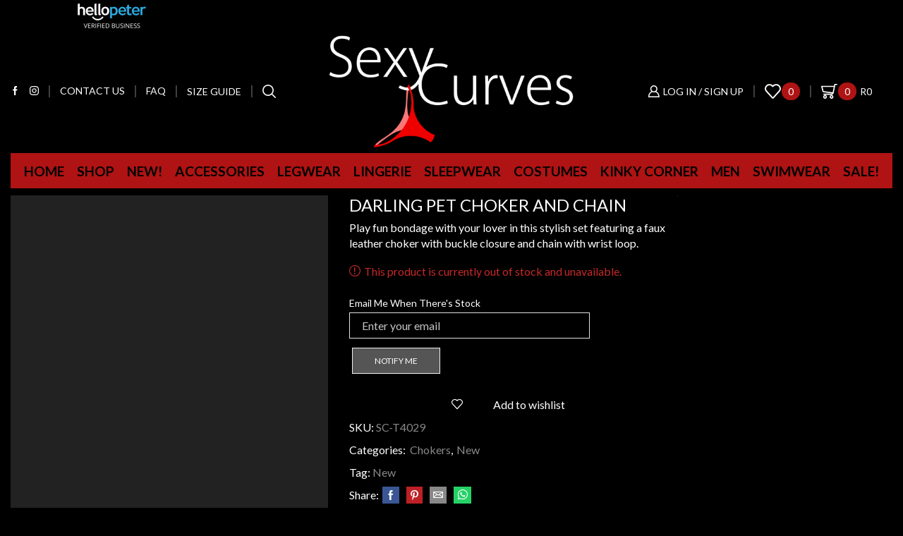

--- FILE ---
content_type: text/html; charset=UTF-8
request_url: https://www.sexycurves.co.za/product/darling-pet-choker-and-chain/
body_size: 56981
content:
<!DOCTYPE html><html lang="en-ZA" ><head><script data-no-optimize="1">var litespeed_docref=sessionStorage.getItem("litespeed_docref");litespeed_docref&&(Object.defineProperty(document,"referrer",{get:function(){return litespeed_docref}}),sessionStorage.removeItem("litespeed_docref"));</script> <meta charset="UTF-8" /><link data-optimized="2" rel="stylesheet" href="https://www.sexycurves.co.za/wp-content/litespeed/css/ef9c2b0161dfe8e4d5de10587e953479.css?ver=4a3ad" /><meta name="viewport" content="width=device-width, initial-scale=1.0, maximum-scale=1.0, user-scalable=0"/> <script type="litespeed/javascript">document.documentElement.className=document.documentElement.className+' yes-js js_active js'</script> <meta name='robots' content='index, follow, max-image-preview:large, max-snippet:-1, max-video-preview:-1' /> <script data-cfasync="false" data-pagespeed-no-defer>var gtm4wp_datalayer_name = "dataLayer";
	var dataLayer = dataLayer || [];</script> <script type="litespeed/javascript">window._wca=window._wca||[]</script> <title>DARLING PET CHOKER AND CHAIN - Sexy Curves</title><meta name="description" content="Play fun bondage with your lover in this stylish set featuring a faux leather choker with buckle closure and chain with wrist loop." /><link rel="canonical" href="https://www.sexycurves.co.za/product/darling-pet-choker-and-chain/" /><meta property="og:locale" content="en_US" /><meta property="og:type" content="article" /><meta property="og:title" content="DARLING PET CHOKER AND CHAIN - Sexy Curves" /><meta property="og:description" content="Play fun bondage with your lover in this stylish set featuring a faux leather choker with buckle closure and chain with wrist loop." /><meta property="og:url" content="https://www.sexycurves.co.za/product/darling-pet-choker-and-chain/" /><meta property="og:site_name" content="Sexy Curves" /><meta property="article:publisher" content="https://www.facebook.com/SexyCurvesSA/" /><meta property="article:modified_time" content="2025-03-19T19:44:58+00:00" /><meta property="og:image" content="https://www.sexycurves.co.za/wp-content/uploads/2022/05/T4029.jpg" /><meta property="og:image:width" content="966" /><meta property="og:image:height" content="1014" /><meta property="og:image:type" content="image/jpeg" /><meta name="twitter:card" content="summary_large_image" /><meta name="twitter:label1" content="Est. reading time" /><meta name="twitter:data1" content="1 minute" /> <script type="application/ld+json" class="yoast-schema-graph">{"@context":"https://schema.org","@graph":[{"@type":["WebPage","ItemPage"],"@id":"https://www.sexycurves.co.za/product/darling-pet-choker-and-chain/","url":"https://www.sexycurves.co.za/product/darling-pet-choker-and-chain/","name":"DARLING PET CHOKER AND CHAIN - Sexy Curves","isPartOf":{"@id":"https://www.sexycurves.co.za/#website"},"primaryImageOfPage":{"@id":"https://www.sexycurves.co.za/product/darling-pet-choker-and-chain/#primaryimage"},"image":{"@id":"https://www.sexycurves.co.za/product/darling-pet-choker-and-chain/#primaryimage"},"thumbnailUrl":"https://www.sexycurves.co.za/wp-content/uploads/2022/05/T4029.jpg","datePublished":"2022-05-26T14:32:41+00:00","dateModified":"2025-03-19T19:44:58+00:00","description":"Play fun bondage with your lover in this stylish set featuring a faux leather choker with buckle closure and chain with wrist loop.","breadcrumb":{"@id":"https://www.sexycurves.co.za/product/darling-pet-choker-and-chain/#breadcrumb"},"inLanguage":"en-ZA","potentialAction":[{"@type":"ReadAction","target":["https://www.sexycurves.co.za/product/darling-pet-choker-and-chain/"]}]},{"@type":"ImageObject","inLanguage":"en-ZA","@id":"https://www.sexycurves.co.za/product/darling-pet-choker-and-chain/#primaryimage","url":"https://www.sexycurves.co.za/wp-content/uploads/2022/05/T4029.jpg","contentUrl":"https://www.sexycurves.co.za/wp-content/uploads/2022/05/T4029.jpg","width":966,"height":1014},{"@type":"BreadcrumbList","@id":"https://www.sexycurves.co.za/product/darling-pet-choker-and-chain/#breadcrumb","itemListElement":[{"@type":"ListItem","position":1,"name":"Home","item":"https://www.sexycurves.co.za/"},{"@type":"ListItem","position":2,"name":"Shop","item":"https://www.sexycurves.co.za/shop/"},{"@type":"ListItem","position":3,"name":"DARLING PET CHOKER AND CHAIN"}]},{"@type":"WebSite","@id":"https://www.sexycurves.co.za/#website","url":"https://www.sexycurves.co.za/","name":"Sexy Curves","description":"because sexy comes in all sizes","potentialAction":[{"@type":"SearchAction","target":{"@type":"EntryPoint","urlTemplate":"https://www.sexycurves.co.za/?s={search_term_string}"},"query-input":{"@type":"PropertyValueSpecification","valueRequired":true,"valueName":"search_term_string"}}],"inLanguage":"en-ZA"}]}</script> <link rel='dns-prefetch' href='//www.googletagmanager.com' /><link rel='dns-prefetch' href='//stats.wp.com' /><link rel="alternate" type="application/rss+xml" title="Sexy Curves &raquo; Feed" href="https://www.sexycurves.co.za/feed/" /><link rel="alternate" type="application/rss+xml" title="Sexy Curves &raquo; Comments Feed" href="https://www.sexycurves.co.za/comments/feed/" /><style id='wp-img-auto-sizes-contain-inline-css' type='text/css'>img:is([sizes=auto i],[sizes^="auto," i]){contain-intrinsic-size:3000px 1500px}
/*# sourceURL=wp-img-auto-sizes-contain-inline-css */</style><style id='font-awesome-inline-css' type='text/css'>[data-font="FontAwesome"]:before {font-family: 'FontAwesome' !important;content: attr(data-icon) !important;speak: none !important;font-weight: normal !important;font-variant: normal !important;text-transform: none !important;line-height: 1 !important;font-style: normal !important;-webkit-font-smoothing: antialiased !important;-moz-osx-font-smoothing: grayscale !important;}
/*# sourceURL=font-awesome-inline-css */</style><style id='berocket_products_label_style-inline-css' type='text/css'>@media (min-width: 1025px) {
                .berocket_hide_on_device_desktop:not(.berocket_alabel_id_demo) {display:none!important;}
            }
            @media (min-width: 768px) and (max-width: 1024px) {
                .berocket_hide_on_device_tablet:not(.berocket_alabel_id_demo) {display:none!important;}
            }
            @media (max-width: 767px) {
                .berocket_hide_on_device_mobile:not(.berocket_alabel_id_demo) {display:none!important;}
            }
            

        .berocket_better_labels:before,
        .berocket_better_labels:after {
            clear: both;
            content: " ";
            display: block;
        }
        .berocket_better_labels.berocket_better_labels_image {
            position: absolute!important;
            top: 0px!important;
            bottom: 0px!important;
            left: 0px!important;
            right: 0px!important;
            pointer-events: none;
        }
        .berocket_better_labels.berocket_better_labels_image * {
            pointer-events: none;
        }
        .berocket_better_labels.berocket_better_labels_image img,
        .berocket_better_labels.berocket_better_labels_image .fa,
        .berocket_better_labels.berocket_better_labels_image .berocket_color_label,
        .berocket_better_labels.berocket_better_labels_image .berocket_image_background,
        .berocket_better_labels .berocket_better_labels_line .br_alabel,
        .berocket_better_labels .berocket_better_labels_line .br_alabel span {
            pointer-events: all;
        }
        .berocket_better_labels .berocket_color_label,
        .br_alabel .berocket_color_label {
            width: 100%;
            height: 100%;
            display: block;
        }
        .berocket_better_labels .berocket_better_labels_position_left {
            text-align:left;
            float: left;
            clear: left;
        }
        .berocket_better_labels .berocket_better_labels_position_center {
            text-align:center;
        }
        .berocket_better_labels .berocket_better_labels_position_right {
            text-align:right;
            float: right;
            clear: right;
        }
        .berocket_better_labels.berocket_better_labels_label {
            clear: both
        }
        .berocket_better_labels .berocket_better_labels_line {
            line-height: 1px;
        }
        .berocket_better_labels.berocket_better_labels_label .berocket_better_labels_line {
            clear: none;
        }
        .berocket_better_labels .berocket_better_labels_position_left .berocket_better_labels_line {
            clear: left;
        }
        .berocket_better_labels .berocket_better_labels_position_right .berocket_better_labels_line {
            clear: right;
        }
        .berocket_better_labels .berocket_better_labels_line .br_alabel {
            display: inline-block;
            position: relative;
            top: 0!important;
            left: 0!important;
            right: 0!important;
            line-height: 1px;
        }.berocket_better_labels .berocket_better_labels_position {
                display: flex;
                flex-direction: column;
            }
            .berocket_better_labels .berocket_better_labels_position.berocket_better_labels_position_left {
                align-items: start;
            }
            .berocket_better_labels .berocket_better_labels_position.berocket_better_labels_position_right {
                align-items: end;
            }
            .rtl .berocket_better_labels .berocket_better_labels_position.berocket_better_labels_position_left {
                align-items: end;
            }
            .rtl .berocket_better_labels .berocket_better_labels_position.berocket_better_labels_position_right {
                align-items: start;
            }
            .berocket_better_labels .berocket_better_labels_position.berocket_better_labels_position_center {
                align-items: center;
            }
            .berocket_better_labels .berocket_better_labels_position .berocket_better_labels_inline {
                display: flex;
                align-items: start;
            }
/*# sourceURL=berocket_products_label_style-inline-css */</style><style id='global-styles-inline-css' type='text/css'>:root{--wp--preset--aspect-ratio--square: 1;--wp--preset--aspect-ratio--4-3: 4/3;--wp--preset--aspect-ratio--3-4: 3/4;--wp--preset--aspect-ratio--3-2: 3/2;--wp--preset--aspect-ratio--2-3: 2/3;--wp--preset--aspect-ratio--16-9: 16/9;--wp--preset--aspect-ratio--9-16: 9/16;--wp--preset--color--black: #000000;--wp--preset--color--cyan-bluish-gray: #abb8c3;--wp--preset--color--white: #ffffff;--wp--preset--color--pale-pink: #f78da7;--wp--preset--color--vivid-red: #cf2e2e;--wp--preset--color--luminous-vivid-orange: #ff6900;--wp--preset--color--luminous-vivid-amber: #fcb900;--wp--preset--color--light-green-cyan: #7bdcb5;--wp--preset--color--vivid-green-cyan: #00d084;--wp--preset--color--pale-cyan-blue: #8ed1fc;--wp--preset--color--vivid-cyan-blue: #0693e3;--wp--preset--color--vivid-purple: #9b51e0;--wp--preset--gradient--vivid-cyan-blue-to-vivid-purple: linear-gradient(135deg,rgb(6,147,227) 0%,rgb(155,81,224) 100%);--wp--preset--gradient--light-green-cyan-to-vivid-green-cyan: linear-gradient(135deg,rgb(122,220,180) 0%,rgb(0,208,130) 100%);--wp--preset--gradient--luminous-vivid-amber-to-luminous-vivid-orange: linear-gradient(135deg,rgb(252,185,0) 0%,rgb(255,105,0) 100%);--wp--preset--gradient--luminous-vivid-orange-to-vivid-red: linear-gradient(135deg,rgb(255,105,0) 0%,rgb(207,46,46) 100%);--wp--preset--gradient--very-light-gray-to-cyan-bluish-gray: linear-gradient(135deg,rgb(238,238,238) 0%,rgb(169,184,195) 100%);--wp--preset--gradient--cool-to-warm-spectrum: linear-gradient(135deg,rgb(74,234,220) 0%,rgb(151,120,209) 20%,rgb(207,42,186) 40%,rgb(238,44,130) 60%,rgb(251,105,98) 80%,rgb(254,248,76) 100%);--wp--preset--gradient--blush-light-purple: linear-gradient(135deg,rgb(255,206,236) 0%,rgb(152,150,240) 100%);--wp--preset--gradient--blush-bordeaux: linear-gradient(135deg,rgb(254,205,165) 0%,rgb(254,45,45) 50%,rgb(107,0,62) 100%);--wp--preset--gradient--luminous-dusk: linear-gradient(135deg,rgb(255,203,112) 0%,rgb(199,81,192) 50%,rgb(65,88,208) 100%);--wp--preset--gradient--pale-ocean: linear-gradient(135deg,rgb(255,245,203) 0%,rgb(182,227,212) 50%,rgb(51,167,181) 100%);--wp--preset--gradient--electric-grass: linear-gradient(135deg,rgb(202,248,128) 0%,rgb(113,206,126) 100%);--wp--preset--gradient--midnight: linear-gradient(135deg,rgb(2,3,129) 0%,rgb(40,116,252) 100%);--wp--preset--font-size--small: 13px;--wp--preset--font-size--medium: 20px;--wp--preset--font-size--large: 36px;--wp--preset--font-size--x-large: 42px;--wp--preset--spacing--20: 0.44rem;--wp--preset--spacing--30: 0.67rem;--wp--preset--spacing--40: 1rem;--wp--preset--spacing--50: 1.5rem;--wp--preset--spacing--60: 2.25rem;--wp--preset--spacing--70: 3.38rem;--wp--preset--spacing--80: 5.06rem;--wp--preset--shadow--natural: 6px 6px 9px rgba(0, 0, 0, 0.2);--wp--preset--shadow--deep: 12px 12px 50px rgba(0, 0, 0, 0.4);--wp--preset--shadow--sharp: 6px 6px 0px rgba(0, 0, 0, 0.2);--wp--preset--shadow--outlined: 6px 6px 0px -3px rgb(255, 255, 255), 6px 6px rgb(0, 0, 0);--wp--preset--shadow--crisp: 6px 6px 0px rgb(0, 0, 0);}:where(.is-layout-flex){gap: 0.5em;}:where(.is-layout-grid){gap: 0.5em;}body .is-layout-flex{display: flex;}.is-layout-flex{flex-wrap: wrap;align-items: center;}.is-layout-flex > :is(*, div){margin: 0;}body .is-layout-grid{display: grid;}.is-layout-grid > :is(*, div){margin: 0;}:where(.wp-block-columns.is-layout-flex){gap: 2em;}:where(.wp-block-columns.is-layout-grid){gap: 2em;}:where(.wp-block-post-template.is-layout-flex){gap: 1.25em;}:where(.wp-block-post-template.is-layout-grid){gap: 1.25em;}.has-black-color{color: var(--wp--preset--color--black) !important;}.has-cyan-bluish-gray-color{color: var(--wp--preset--color--cyan-bluish-gray) !important;}.has-white-color{color: var(--wp--preset--color--white) !important;}.has-pale-pink-color{color: var(--wp--preset--color--pale-pink) !important;}.has-vivid-red-color{color: var(--wp--preset--color--vivid-red) !important;}.has-luminous-vivid-orange-color{color: var(--wp--preset--color--luminous-vivid-orange) !important;}.has-luminous-vivid-amber-color{color: var(--wp--preset--color--luminous-vivid-amber) !important;}.has-light-green-cyan-color{color: var(--wp--preset--color--light-green-cyan) !important;}.has-vivid-green-cyan-color{color: var(--wp--preset--color--vivid-green-cyan) !important;}.has-pale-cyan-blue-color{color: var(--wp--preset--color--pale-cyan-blue) !important;}.has-vivid-cyan-blue-color{color: var(--wp--preset--color--vivid-cyan-blue) !important;}.has-vivid-purple-color{color: var(--wp--preset--color--vivid-purple) !important;}.has-black-background-color{background-color: var(--wp--preset--color--black) !important;}.has-cyan-bluish-gray-background-color{background-color: var(--wp--preset--color--cyan-bluish-gray) !important;}.has-white-background-color{background-color: var(--wp--preset--color--white) !important;}.has-pale-pink-background-color{background-color: var(--wp--preset--color--pale-pink) !important;}.has-vivid-red-background-color{background-color: var(--wp--preset--color--vivid-red) !important;}.has-luminous-vivid-orange-background-color{background-color: var(--wp--preset--color--luminous-vivid-orange) !important;}.has-luminous-vivid-amber-background-color{background-color: var(--wp--preset--color--luminous-vivid-amber) !important;}.has-light-green-cyan-background-color{background-color: var(--wp--preset--color--light-green-cyan) !important;}.has-vivid-green-cyan-background-color{background-color: var(--wp--preset--color--vivid-green-cyan) !important;}.has-pale-cyan-blue-background-color{background-color: var(--wp--preset--color--pale-cyan-blue) !important;}.has-vivid-cyan-blue-background-color{background-color: var(--wp--preset--color--vivid-cyan-blue) !important;}.has-vivid-purple-background-color{background-color: var(--wp--preset--color--vivid-purple) !important;}.has-black-border-color{border-color: var(--wp--preset--color--black) !important;}.has-cyan-bluish-gray-border-color{border-color: var(--wp--preset--color--cyan-bluish-gray) !important;}.has-white-border-color{border-color: var(--wp--preset--color--white) !important;}.has-pale-pink-border-color{border-color: var(--wp--preset--color--pale-pink) !important;}.has-vivid-red-border-color{border-color: var(--wp--preset--color--vivid-red) !important;}.has-luminous-vivid-orange-border-color{border-color: var(--wp--preset--color--luminous-vivid-orange) !important;}.has-luminous-vivid-amber-border-color{border-color: var(--wp--preset--color--luminous-vivid-amber) !important;}.has-light-green-cyan-border-color{border-color: var(--wp--preset--color--light-green-cyan) !important;}.has-vivid-green-cyan-border-color{border-color: var(--wp--preset--color--vivid-green-cyan) !important;}.has-pale-cyan-blue-border-color{border-color: var(--wp--preset--color--pale-cyan-blue) !important;}.has-vivid-cyan-blue-border-color{border-color: var(--wp--preset--color--vivid-cyan-blue) !important;}.has-vivid-purple-border-color{border-color: var(--wp--preset--color--vivid-purple) !important;}.has-vivid-cyan-blue-to-vivid-purple-gradient-background{background: var(--wp--preset--gradient--vivid-cyan-blue-to-vivid-purple) !important;}.has-light-green-cyan-to-vivid-green-cyan-gradient-background{background: var(--wp--preset--gradient--light-green-cyan-to-vivid-green-cyan) !important;}.has-luminous-vivid-amber-to-luminous-vivid-orange-gradient-background{background: var(--wp--preset--gradient--luminous-vivid-amber-to-luminous-vivid-orange) !important;}.has-luminous-vivid-orange-to-vivid-red-gradient-background{background: var(--wp--preset--gradient--luminous-vivid-orange-to-vivid-red) !important;}.has-very-light-gray-to-cyan-bluish-gray-gradient-background{background: var(--wp--preset--gradient--very-light-gray-to-cyan-bluish-gray) !important;}.has-cool-to-warm-spectrum-gradient-background{background: var(--wp--preset--gradient--cool-to-warm-spectrum) !important;}.has-blush-light-purple-gradient-background{background: var(--wp--preset--gradient--blush-light-purple) !important;}.has-blush-bordeaux-gradient-background{background: var(--wp--preset--gradient--blush-bordeaux) !important;}.has-luminous-dusk-gradient-background{background: var(--wp--preset--gradient--luminous-dusk) !important;}.has-pale-ocean-gradient-background{background: var(--wp--preset--gradient--pale-ocean) !important;}.has-electric-grass-gradient-background{background: var(--wp--preset--gradient--electric-grass) !important;}.has-midnight-gradient-background{background: var(--wp--preset--gradient--midnight) !important;}.has-small-font-size{font-size: var(--wp--preset--font-size--small) !important;}.has-medium-font-size{font-size: var(--wp--preset--font-size--medium) !important;}.has-large-font-size{font-size: var(--wp--preset--font-size--large) !important;}.has-x-large-font-size{font-size: var(--wp--preset--font-size--x-large) !important;}
/*# sourceURL=global-styles-inline-css */</style><style id='classic-theme-styles-inline-css' type='text/css'>/*! This file is auto-generated */
.wp-block-button__link{color:#fff;background-color:#32373c;border-radius:9999px;box-shadow:none;text-decoration:none;padding:calc(.667em + 2px) calc(1.333em + 2px);font-size:1.125em}.wp-block-file__button{background:#32373c;color:#fff;text-decoration:none}
/*# sourceURL=/wp-includes/css/classic-themes.min.css */</style><style id='wpmenucart-icons-inline-css' type='text/css'>@font-face{font-family:WPMenuCart;src:url(https://www.sexycurves.co.za/wp-content/plugins/woocommerce-menu-bar-cart/assets/fonts/WPMenuCart.eot);src:url(https://www.sexycurves.co.za/wp-content/plugins/woocommerce-menu-bar-cart/assets/fonts/WPMenuCart.eot?#iefix) format('embedded-opentype'),url(https://www.sexycurves.co.za/wp-content/plugins/woocommerce-menu-bar-cart/assets/fonts/WPMenuCart.woff2) format('woff2'),url(https://www.sexycurves.co.za/wp-content/plugins/woocommerce-menu-bar-cart/assets/fonts/WPMenuCart.woff) format('woff'),url(https://www.sexycurves.co.za/wp-content/plugins/woocommerce-menu-bar-cart/assets/fonts/WPMenuCart.ttf) format('truetype'),url(https://www.sexycurves.co.za/wp-content/plugins/woocommerce-menu-bar-cart/assets/fonts/WPMenuCart.svg#WPMenuCart) format('svg');font-weight:400;font-style:normal;font-display:swap}
/*# sourceURL=wpmenucart-icons-inline-css */</style><style id='wpmenucart-inline-css' type='text/css'>.et-cart-info { display:none !important; } .site-header-cart { display:none !important; }
/*# sourceURL=wpmenucart-inline-css */</style><style id='woocommerce-inline-inline-css' type='text/css'>.woocommerce form .form-row .required { visibility: hidden; }
/*# sourceURL=woocommerce-inline-inline-css */</style><style id='yith-wcwl-main-inline-css' type='text/css'>:root { --color-add-to-wishlist-background: #333333; --color-add-to-wishlist-text: #FFFFFF; --color-add-to-wishlist-border: #333333; --color-add-to-wishlist-background-hover: #333333; --color-add-to-wishlist-text-hover: #FFFFFF; --color-add-to-wishlist-border-hover: #333333; --rounded-corners-radius: 16px; --color-add-to-cart-background: #333333; --color-add-to-cart-text: #FFFFFF; --color-add-to-cart-border: #333333; --color-add-to-cart-background-hover: #4F4F4F; --color-add-to-cart-text-hover: #FFFFFF; --color-add-to-cart-border-hover: #4F4F4F; --add-to-cart-rounded-corners-radius: 16px; --color-button-style-1-background: #333333; --color-button-style-1-text: #FFFFFF; --color-button-style-1-border: #333333; --color-button-style-1-background-hover: #4F4F4F; --color-button-style-1-text-hover: #FFFFFF; --color-button-style-1-border-hover: #4F4F4F; --color-button-style-2-background: #333333; --color-button-style-2-text: #FFFFFF; --color-button-style-2-border: #333333; --color-button-style-2-background-hover: #4F4F4F; --color-button-style-2-text-hover: #FFFFFF; --color-button-style-2-border-hover: #4F4F4F; --color-wishlist-table-background: #FFFFFF; --color-wishlist-table-text: #6d6c6c; --color-wishlist-table-border: #FFFFFF; --color-headers-background: #F4F4F4; --color-share-button-color: #FFFFFF; --color-share-button-color-hover: #f70707; --color-fb-button-background: #39599E; --color-fb-button-background-hover: #595A5A; --color-tw-button-background: #45AFE2; --color-tw-button-background-hover: #595A5A; --color-pr-button-background: #AB2E31; --color-pr-button-background-hover: #595A5A; --color-em-button-background: #FBB102; --color-em-button-background-hover: #595A5A; --color-wa-button-background: #00A901; --color-wa-button-background-hover: #595A5A; --feedback-duration: 3s } 
 :root { --color-add-to-wishlist-background: #333333; --color-add-to-wishlist-text: #FFFFFF; --color-add-to-wishlist-border: #333333; --color-add-to-wishlist-background-hover: #333333; --color-add-to-wishlist-text-hover: #FFFFFF; --color-add-to-wishlist-border-hover: #333333; --rounded-corners-radius: 16px; --color-add-to-cart-background: #333333; --color-add-to-cart-text: #FFFFFF; --color-add-to-cart-border: #333333; --color-add-to-cart-background-hover: #4F4F4F; --color-add-to-cart-text-hover: #FFFFFF; --color-add-to-cart-border-hover: #4F4F4F; --add-to-cart-rounded-corners-radius: 16px; --color-button-style-1-background: #333333; --color-button-style-1-text: #FFFFFF; --color-button-style-1-border: #333333; --color-button-style-1-background-hover: #4F4F4F; --color-button-style-1-text-hover: #FFFFFF; --color-button-style-1-border-hover: #4F4F4F; --color-button-style-2-background: #333333; --color-button-style-2-text: #FFFFFF; --color-button-style-2-border: #333333; --color-button-style-2-background-hover: #4F4F4F; --color-button-style-2-text-hover: #FFFFFF; --color-button-style-2-border-hover: #4F4F4F; --color-wishlist-table-background: #FFFFFF; --color-wishlist-table-text: #6d6c6c; --color-wishlist-table-border: #FFFFFF; --color-headers-background: #F4F4F4; --color-share-button-color: #FFFFFF; --color-share-button-color-hover: #f70707; --color-fb-button-background: #39599E; --color-fb-button-background-hover: #595A5A; --color-tw-button-background: #45AFE2; --color-tw-button-background-hover: #595A5A; --color-pr-button-background: #AB2E31; --color-pr-button-background-hover: #595A5A; --color-em-button-background: #FBB102; --color-em-button-background-hover: #595A5A; --color-wa-button-background: #00A901; --color-wa-button-background-hover: #595A5A; --feedback-duration: 3s } 
/*# sourceURL=yith-wcwl-main-inline-css */</style><style id='xstore-icons-font-inline-css' type='text/css'>@font-face {
				  font-family: 'xstore-icons';
				  src:
				    url('https://www.sexycurves.co.za/wp-content/themes/xstore/fonts/xstore-icons-bold.ttf') format('truetype'),
				    url('https://www.sexycurves.co.za/wp-content/themes/xstore/fonts/xstore-icons-bold.woff2') format('woff2'),
				    url('https://www.sexycurves.co.za/wp-content/themes/xstore/fonts/xstore-icons-bold.woff') format('woff'),
				    url('https://www.sexycurves.co.za/wp-content/themes/xstore/fonts/xstore-icons-bold.svg#xstore-icons') format('svg');
				  font-weight: normal;
				  font-style: normal;
				  font-display: swap;
				}
/*# sourceURL=xstore-icons-font-inline-css */</style> <script type="text/template" id="tmpl-variation-template"><div class="woocommerce-variation-description">{{{ data.variation.variation_description }}}</div>
	<div class="woocommerce-variation-price">{{{ data.variation.price_html }}}</div>
	<div class="woocommerce-variation-availability">{{{ data.variation.availability_html }}}</div></script> <script type="text/template" id="tmpl-unavailable-variation-template"><p role="alert">Sorry, this product is unavailable. Please choose a different combination.</p></script> <script id="woocommerce-google-analytics-integration-gtag-js-after" type="litespeed/javascript">window.dataLayer=window.dataLayer||[];function gtag(){dataLayer.push(arguments)}
for(const mode of[{"analytics_storage":"denied","ad_storage":"denied","ad_user_data":"denied","ad_personalization":"denied","region":["AT","BE","BG","HR","CY","CZ","DK","EE","FI","FR","DE","GR","HU","IS","IE","IT","LV","LI","LT","LU","MT","NL","NO","PL","PT","RO","SK","SI","ES","SE","GB","CH"]}]||[]){gtag("consent","default",{"wait_for_update":500,...mode})}
gtag("js",new Date());gtag("set","developer_id.dOGY3NW",!0);gtag("config","UA-185480743-1",{"track_404":!0,"allow_google_signals":!0,"logged_in":!1,"linker":{"domains":[],"allow_incoming":!1},"custom_map":{"dimension1":"logged_in"}})</script> <script type="litespeed/javascript" data-src="https://www.sexycurves.co.za/wp-includes/js/jquery/jquery.min.js" id="jquery-core-js"></script> <script id="br_labels_timers-js-extra" type="litespeed/javascript">var brlabelsHelper={"ajax_url":"https://www.sexycurves.co.za/wp-admin/admin-ajax.php"}</script> <script id="cookie-notice-front-js-before" type="litespeed/javascript">var cnArgs={"ajaxUrl":"https:\/\/www.sexycurves.co.za\/wp-admin\/admin-ajax.php","nonce":"e831402421","hideEffect":"fade","position":"bottom","onScroll":!1,"onScrollOffset":100,"onClick":!1,"cookieName":"cookie_notice_accepted","cookieTime":2592000,"cookieTimeRejected":2592000,"globalCookie":!1,"redirection":!1,"cache":!0,"revokeCookies":!1,"revokeCookiesOpt":"automatic"}</script> <script id="wc-add-to-cart-js-extra" type="litespeed/javascript">var wc_add_to_cart_params={"ajax_url":"/wp-admin/admin-ajax.php","wc_ajax_url":"/?wc-ajax=%%endpoint%%","i18n_view_cart":"View basket","cart_url":"https://www.sexycurves.co.za/cart/","is_cart":"","cart_redirect_after_add":"no"}</script> <script id="wc-single-product-js-extra" type="litespeed/javascript">var wc_single_product_params={"i18n_required_rating_text":"Please select a rating","i18n_rating_options":["1 of 5 stars","2 of 5 stars","3 of 5 stars","4 of 5 stars","5 of 5 stars"],"i18n_product_gallery_trigger_text":"View full-screen image gallery","review_rating_required":"yes","flexslider":{"rtl":!1,"animation":"slide","smoothHeight":!0,"directionNav":!1,"controlNav":"thumbnails","slideshow":!1,"animationSpeed":500,"animationLoop":!1,"allowOneSlide":!1},"zoom_enabled":"1","zoom_options":[],"photoswipe_enabled":"","photoswipe_options":{"shareEl":!1,"closeOnScroll":!1,"history":!1,"hideAnimationDuration":0,"showAnimationDuration":0},"flexslider_enabled":""}</script> <script id="woocommerce-js-extra" type="litespeed/javascript">var woocommerce_params={"ajax_url":"/wp-admin/admin-ajax.php","wc_ajax_url":"/?wc-ajax=%%endpoint%%","i18n_password_show":"Show password","i18n_password_hide":"Hide password"}</script> <script type="text/javascript" src="https://stats.wp.com/s-202604.js" id="woocommerce-analytics-js" defer="defer" data-wp-strategy="defer"></script>  <script type="litespeed/javascript" data-src="https://www.googletagmanager.com/gtag/js?id=G-ZZBT8X9T2B" id="google_gtagjs-js"></script> <script id="google_gtagjs-js-after" type="litespeed/javascript">window.dataLayer=window.dataLayer||[];function gtag(){dataLayer.push(arguments)}
gtag("set","linker",{"domains":["www.sexycurves.co.za"]});gtag("js",new Date());gtag("set","developer_id.dZTNiMT",!0);gtag("config","G-ZZBT8X9T2B")</script>  <script id="wp-util-js-extra" type="litespeed/javascript">var _wpUtilSettings={"ajax":{"url":"/wp-admin/admin-ajax.php"}}</script> <script id="wc-add-to-cart-variation-js-extra" type="litespeed/javascript">var wc_add_to_cart_variation_params={"wc_ajax_url":"/?wc-ajax=%%endpoint%%","i18n_no_matching_variations_text":"Sorry, no products matched your selection. Please choose a different combination.","i18n_make_a_selection_text":"Please select some product options before adding this product to your basket.","i18n_unavailable_text":"Sorry, this product is unavailable. Please choose a different combination.","i18n_reset_alert_text":"Your selection has been reset. Please select some product options before adding this product to your cart."}</script> <script></script><link rel="https://api.w.org/" href="https://www.sexycurves.co.za/wp-json/" /><link rel="alternate" title="JSON" type="application/json" href="https://www.sexycurves.co.za/wp-json/wp/v2/product/45603" /><link rel="EditURI" type="application/rsd+xml" title="RSD" href="https://www.sexycurves.co.za/xmlrpc.php?rsd" /><meta name="generator" content="WordPress 6.9" /><meta name="generator" content="WooCommerce 10.3.6" /><link rel='shortlink' href='https://www.sexycurves.co.za/?p=45603' /><meta name="generator" content="Site Kit by Google 1.152.1" />
<style>.product .images {position: relative;}</style><style></style><style>img#wpstats{display:none}</style>
 <script data-cfasync="false" data-pagespeed-no-defer type="text/javascript">var dataLayer_content = {"pagePostType":"product","pagePostType2":"single-product","pagePostAuthor":"admin"};
	dataLayer.push( dataLayer_content );</script> <script data-cfasync="false" data-pagespeed-no-defer type="text/javascript">(function(w,d,s,l,i){w[l]=w[l]||[];w[l].push({'gtm.start':
new Date().getTime(),event:'gtm.js'});var f=d.getElementsByTagName(s)[0],
j=d.createElement(s),dl=l!='dataLayer'?'&l='+l:'';j.async=true;j.src=
'//www.googletagmanager.com/gtm.js?id='+i+dl;f.parentNode.insertBefore(j,f);
})(window,document,'script','dataLayer','GTM-5PG7F9H');</script> <link rel="prefetch" as="font" href="https://www.sexycurves.co.za/wp-content/themes/xstore/fonts/xstore-icons-bold.woff?v=9.6.3" type="font/woff"><link rel="prefetch" as="font" href="https://www.sexycurves.co.za/wp-content/themes/xstore/fonts/xstore-icons-bold.woff2?v=9.6.3" type="font/woff2">
<noscript><style>.woocommerce-product-gallery{ opacity: 1 !important; }</style></noscript><meta name="generator" content="Powered by WPBakery Page Builder - drag and drop page builder for WordPress."/><meta name="generator" content="Powered by Slider Revolution 6.7.34 - responsive, Mobile-Friendly Slider Plugin for WordPress with comfortable drag and drop interface." /><link rel="icon" href="https://www.sexycurves.co.za/wp-content/uploads/2020/08/cropped-Sexy-Curves-FAVICON-32-32x32.png" sizes="32x32" /><link rel="icon" href="https://www.sexycurves.co.za/wp-content/uploads/2020/08/cropped-Sexy-Curves-FAVICON-32-192x192.png" sizes="192x192" /><link rel="apple-touch-icon" href="https://www.sexycurves.co.za/wp-content/uploads/2020/08/cropped-Sexy-Curves-FAVICON-32-180x180.png" /><meta name="msapplication-TileImage" content="https://www.sexycurves.co.za/wp-content/uploads/2020/08/cropped-Sexy-Curves-FAVICON-32-270x270.png" /> <script data-jetpack-boost="ignore" type="litespeed/javascript">function setREVStartSize(e){window.RSIW=window.RSIW===undefined?window.innerWidth:window.RSIW;window.RSIH=window.RSIH===undefined?window.innerHeight:window.RSIH;try{var pw=document.getElementById(e.c).parentNode.offsetWidth,newh;pw=pw===0||isNaN(pw)||(e.l=="fullwidth"||e.layout=="fullwidth")?window.RSIW:pw;e.tabw=e.tabw===undefined?0:parseInt(e.tabw);e.thumbw=e.thumbw===undefined?0:parseInt(e.thumbw);e.tabh=e.tabh===undefined?0:parseInt(e.tabh);e.thumbh=e.thumbh===undefined?0:parseInt(e.thumbh);e.tabhide=e.tabhide===undefined?0:parseInt(e.tabhide);e.thumbhide=e.thumbhide===undefined?0:parseInt(e.thumbhide);e.mh=e.mh===undefined||e.mh==""||e.mh==="auto"?0:parseInt(e.mh,0);if(e.layout==="fullscreen"||e.l==="fullscreen")
newh=Math.max(e.mh,window.RSIH);else{e.gw=Array.isArray(e.gw)?e.gw:[e.gw];for(var i in e.rl)if(e.gw[i]===undefined||e.gw[i]===0)e.gw[i]=e.gw[i-1];e.gh=e.el===undefined||e.el===""||(Array.isArray(e.el)&&e.el.length==0)?e.gh:e.el;e.gh=Array.isArray(e.gh)?e.gh:[e.gh];for(var i in e.rl)if(e.gh[i]===undefined||e.gh[i]===0)e.gh[i]=e.gh[i-1];var nl=new Array(e.rl.length),ix=0,sl;e.tabw=e.tabhide>=pw?0:e.tabw;e.thumbw=e.thumbhide>=pw?0:e.thumbw;e.tabh=e.tabhide>=pw?0:e.tabh;e.thumbh=e.thumbhide>=pw?0:e.thumbh;for(var i in e.rl)nl[i]=e.rl[i]<window.RSIW?0:e.rl[i];sl=nl[0];for(var i in nl)if(sl>nl[i]&&nl[i]>0){sl=nl[i];ix=i}
var m=pw>(e.gw[ix]+e.tabw+e.thumbw)?1:(pw-(e.tabw+e.thumbw))/(e.gw[ix]);newh=(e.gh[ix]*m)+(e.tabh+e.thumbh)}
var el=document.getElementById(e.c);if(el!==null&&el)el.style.height=newh+"px";el=document.getElementById(e.c+"_wrapper");if(el!==null&&el){el.style.height=newh+"px";el.style.display="block"}}catch(e){console.log("Failure at Presize of Slider:"+e)}}</script> <style id="kirki-inline-styles"></style><style type="text/css" class="et_custom-css">.onsale{width:8em;height:4em;line-height:1.2}.btn-checkout:hover,.btn-view-wishlist:hover{opacity:1 !important}.page-heading{margin-bottom:25px}::placeholder{color:#c4c4c4}#shipping_method label,#payment .payment_methods label,.shop_table .amount{color:red}#shipping_method .amount{color:white}.tax-product_cat .page-heading{padding:360px 0}.tax-product_cat .page-heading a,.tax-product_cat .page-heading .title,.tax-product_cat .page-heading span{color:#222;font-size:16px}.swiper-custom-right,.mpc-nav-preset--default .mpcslick-next i{right:-15px}.swiper-custom-left,.mpc-nav-preset--default .mpcslick-prev i{left:-15px}.swiper-entry:hover .swiper-custom-right,.mpc-carousel__wrapper:hover .mpc-nav-preset--default .mpcslick-next i{right:0}.swiper-entry:hover .swiper-custom-left,.mpc-carousel__wrapper:hover .mpc-nav-preset--default .mpcslick-prev i{left:0}.category-description p,.term-description p{font-size:16px !important;margin-bottom:5px;color:white}.category-description,.term-description{margin-bottom:30px;text-align:left}.order_details{color:#888;margin-bottom:2em}.berocket_better_labels .berocket_better_labels_line .br_alabel{z-index:4 !important}.dokan-form-control,input[type="text"],input[type="number"],input[type="email"],input[type="search"],input[type="password"],input[type="tel"],input[type="url"],textarea,textarea.form-control{border:1px solid #e1e1e1;background-color:#000;outline:none;border-radius:0;width:100%;color:#fff;font-size:1.14rem;box-shadow:none}a:hover{color:red}@media screen and (max-width:767px){body .select2-container,body .ui-widget.ui-datepicker{z-index:9!important}}.br_alabel_image{z-index:2 !important}.product-image-wrapper{overflow:visible!important}.order-review{background-color:#dcdcdc;color:#000}.order-review>*,.order-review .cart_item .product-name,.order-review .shop_table .amount,.order-review #shipping_method .amount,.order-review #shipping_method label,.order-review #payment .payment_methods label,.cart-order-details .order-review .shop_table .order-total th,.cart-order-details .shop_table .order-total .amount,.cart-order-details label,.cart-order-details a,.cart-order-details #payment .payment_methods input[type="radio"]:checked + label{color:#000}.cart-collaterals{background-color:#cbcbcb;color:black}.cart-collaterals .shop_table,.cart-order-details .cart_totals>h2,.cart-collaterals .shop_table .amount,.cart-order-details .shop_table .order-total .amount,.cart-collaterals #shipping_method .amount,.cart-order-details label,.cart-collaterals .shop_table .shipping,.cart-order-details .shop_table .order-total th,.cart-order-details #shipping_method label{color:black}.content-product .stock,.content-product .available-on-backorder{background-color:transparent;color:red;left:80%;top:90%}.term-description{background-color:black;padding:15px;text-align:justify;text-shadow:2px 2px 3px grey}.shop-filters,.filter-wrap{background-color:#212121;padding:15px;padding-bottom:0}.filter-wrap{border-top-style:ridge}.shop-filters{margin-top:0;margin-bottom:15px;border-bottom-style:ridge}.filter-wrap,.term-description{margin-bottom:0}.term-description{margin:0 15px}.shop-filters .widget-title{border-color:#393939}.select2-container--default .select2-selection--single,[data-mode="dark"] .select2.select2-container--default .select2-selection--single,.select2-search.select2-search--dropdown input[type="text"]{background-color:#212121}@media only screen and (min-width:992px){.term-description{margin:0 45px}}.woocommerce-cart-form .coupon{display:block !important}.etheme-product-status-filter li.chosen a:after{color:#f20708}.et-mini-content-opened .page-wrapper{filter:none !important}.st-swatch-preview li.selected{border-width:2px}form.woocommerce-widget-layered-nav-dropdown{z-index:2 !important;position:inherit}.st-swatch-preview li.sten-li-disabled span:before,.st-swatch-preview li.sten-li-disabled span:after{display:none}span.st-custom-attribute.sten-disabled,.sten-li-disabled span.st-custom-attribute{color:white}span.st-custom-attribute.sten-disabled,.sten-li-disabled span.st-custom-attribute{background-color:grey}.sten-li-disabled{border-color:grey}.page-heading,.breadcrumb-trail{margin-bottom:var(--page-heading-margin-bottom,25px)}.breadcrumb-trail .page-heading{background-color:transparent}@media only screen and (max-width:1385px){.swiper-custom-left,.middle-inside .swiper-entry .swiper-button-prev,.middle-inside.swiper-entry .swiper-button-prev{left:-15px}.swiper-custom-right,.middle-inside .swiper-entry .swiper-button-next,.middle-inside.swiper-entry .swiper-button-next{right:-15px}.middle-inbox .swiper-entry .swiper-button-prev,.middle-inbox.swiper-entry .swiper-button-prev{left:8px}.middle-inbox .swiper-entry .swiper-button-next,.middle-inbox.swiper-entry .swiper-button-next{right:8px}.swiper-entry:hover .swiper-custom-left,.middle-inside .swiper-entry:hover .swiper-button-prev,.middle-inside.swiper-entry:hover .swiper-button-prev{left:-5px}.swiper-entry:hover .swiper-custom-right,.middle-inside .swiper-entry:hover .swiper-button-next,.middle-inside.swiper-entry:hover .swiper-button-next{right:-5px}.middle-inbox .swiper-entry:hover .swiper-button-prev,.middle-inbox.swiper-entry:hover .swiper-button-prev{left:5px}.middle-inbox .swiper-entry:hover .swiper-button-next,.middle-inbox.swiper-entry:hover .swiper-button-next{right:5px}}.header-main-menu.et_element-top-level .menu{margin-right:-0px;margin-left:-0px}.header-main-menu2.et_element-top-level .menu{margin-right:-10px;margin-left:-10px}@media only screen and (max-width:992px){.header-wrapper,.site-header-vertical{display:none}}@media only screen and (min-width:993px){.mobile-header-wrapper{display:none}}.swiper-container{width:auto}.content-product .product-content-image img,.category-grid img,.categoriesCarousel .category-grid img{width:100%}.etheme-elementor-slider:not(.swiper-container-initialized,.swiper-initialized) .swiper-slide{max-width:calc(100% / var(--slides-per-view,4))}.etheme-elementor-slider[data-animation]:not(.swiper-container-initialized,.swiper-initialized,[data-animation=slide],[data-animation=coverflow]) .swiper-slide{max-width:100%}body:not([data-elementor-device-mode]) .etheme-elementor-off-canvas__container{transition:none;opacity:0;visibility:hidden;position:fixed}</style><noscript><style>.wpb_animate_when_almost_visible { opacity: 1; }</style></noscript><style type="text/css" data-type="et_vc_shortcodes-custom-css">@media only screen and (max-width: 1199px) and (min-width: 769px) { div.et-md-no-bg { background-image: none !important; } }@media only screen and (max-width: 768px) and (min-width: 480px) { div.et-sm-no-bg { background-image: none !important; } }@media only screen and (max-width: 480px) {div.et-xs-no-bg { background-image: none !important; }}</style><style id='xstore-inline-css-inline-css' type='text/css'>.header-main-menu2.et_element-top-level .menu > li .et_b_header-menu-sep:before {
                            content: "\2502";}
.et_b_header-menu .secondary-menu-wrapper .menu-item-23736.item-design-mega-menu .nav-sublist-dropdown, .menu-item-23736.item-design-mega-menu.menu-item .nav-sublist-dropdown {width:250px;}
.et_b_header-menu .secondary-menu-wrapper .menu-item-23737.item-design-mega-menu .nav-sublist-dropdown, .menu-item-23737.item-design-mega-menu.menu-item .nav-sublist-dropdown {width:250px;}
.et_b_header-menu .secondary-menu-wrapper .menu-item-23740.item-design-mega-menu .nav-sublist-dropdown, .menu-item-23740.item-design-mega-menu.menu-item .nav-sublist-dropdown {width:250px;}
.et_b_header-menu .secondary-menu-wrapper .menu-item-23730.item-design-mega-menu .nav-sublist-dropdown, .menu-item-23730.item-design-mega-menu.menu-item .nav-sublist-dropdown {width:550px;}
.et_b_header-menu .secondary-menu-wrapper .menu-item-44218.item-design-mega-menu .nav-sublist-dropdown, .menu-item-44218.item-design-mega-menu.menu-item .nav-sublist-dropdown {width:250px;}
.swiper-container.slider-7079:not(.initialized) .swiper-slide {width: 50% !important;}@media only screen and (min-width: 640px) { .swiper-container.slider-7079:not(.initialized) .swiper-slide {width: 33.333333333333% !important;}}@media only screen and (min-width: 1024px) { .swiper-container.slider-7079:not(.initialized) .swiper-slide {width: 25% !important;}}@media only screen and (min-width: 1370px) { .swiper-container.slider-7079:not(.initialized) .swiper-slide {width: 25% !important;}}
.follow-723 a i{color:#ffffff!important} .follow-723 a:hover i{color:rgba(255,0,0,1)!important}
/*# sourceURL=xstore-inline-css-inline-css */</style><style id='xstore-inline-tablet-css-inline-css' type='text/css'>@media only screen and (max-width: 992px) {
}
/*# sourceURL=xstore-inline-tablet-css-inline-css */</style><style id='xstore-inline-mobile-css-inline-css' type='text/css'>@media only screen and (max-width: 767px) {
}
/*# sourceURL=xstore-inline-mobile-css-inline-css */</style><style id='rs-plugin-settings-inline-css' type='text/css'>#rs-demo-id {}
/*# sourceURL=rs-plugin-settings-inline-css */</style></head><body class="wp-singular product-template-default single single-product postid-45603 wp-theme-xstore wp-child-theme-xstore-child theme-xstore cookies-not-set non-logged-in woocommerce woocommerce-page woocommerce-demo-store woocommerce-no-js et_cart-type-3 et_b_dt_header-not-overlap et_b_mob_header-not-overlap boxed et-preloader-off et-catalog-off  sticky-message-on global-product-name-on et-enable-swatch wpb-js-composer js-comp-ver-8.4.1 vc_responsive" data-mode="dark"><p role="complementary" aria-label="Store notice" class="woocommerce-store-notice demo_store" data-notice-id="6bc695b3fd66d15412ba118b63f52a80" style="display:none;">We are CLOSED from 20 Dec to 7 Jan. Orders placed during this time will be shipped on 8 Jan. <a role="button" href="#" class="woocommerce-store-notice__dismiss-link">Dismiss</a></p><div class="template-container"><div class="template-content"><div class="page-wrapper"><header id="header" class="site-header " ><div class="header-wrapper"><div class="header-top-wrapper "><div class="header-top" data-title="Header top"><div class="et-row-container"><div class="et-wrap-columns flex align-items-center"><div class="et_column et_col-xs-2 et_col-xs-offset-1"><div class="et_element et_b_header-html_block header-html_block1" ><a href="https://www.hellopeter.com/sexy-curves" target="_blank"><img data-lazyloaded="1" src="[data-uri]" width="200" height="74" alt="hellopeter.com" style="width:100px;height:auto" data-src="https://www.sexycurves.co.za/wp-content/uploads/2021/11/hellopeter-blueandwht24.png"></a></div></div><div class="et_column et_col-xs-1 et_col-xs-offset-0"><div class="et_element et_b_header-html_block header-html_block2" ><div
class="elfsight-widget-popup elfsight-widget"
data-elfsight-popup-options="%7B%22blocks%22%3A%5B%7B%22id%22%3A%22babc7e96-e195-4da3-a8c5-7072d42f2f5c%22%2C%22type%22%3A%22image%22%2C%22imageFile%22%3A%7B%22type%22%3A%22uploaded%22%2C%22data%22%3A%7B%22name%22%3A%22popup2024-4%22%2C%22url%22%3A%22https%3A%5C%2F%5C%2Fwww.sexycurves.co.za%5C%2Fwp-content%5C%2Fuploads%5C%2F2024%5C%2F01%5C%2Fpopup2024-4.png%22%2C%22size%22%3A2658701%2C%22type%22%3A%22image%22%2C%22extension%22%3A%22png%22%2C%22width%22%3A1748%2C%22height%22%3A1240%2C%22ext%22%3A%22png%22%7D%7D%2C%22imageScale%22%3A100%7D%2C%7B%22id%22%3A%2209f3732b-6234-4677-923f-deb90d77793f%22%2C%22type%22%3A%22text%22%2C%22titleText%22%3A%22Sample%20Title%22%2C%22titleColor%22%3A%22rgb%2817%2C%2017%2C%2017%29%22%2C%22titleFontSize%22%3A24%2C%22titleFontWeight%22%3A400%2C%22textText%22%3A%22%3Cdiv%20style%3D%5C%22text-align%3A%20center%3B%5C%22%3E%3Cstrong%3EFREE%20shipping%20on%20orders%20over%20R1200%21%3C%5C%2Fstrong%3E%3C%5C%2Fdiv%3E%3Cdiv%20style%3D%5C%22text-align%3A%20center%3B%5C%22%3E%3Cstrong%3E%3Cbr%3E%3C%5C%2Fstrong%3E%3C%5C%2Fdiv%3E%3Cdiv%20style%3D%5C%22text-align%3A%20center%3B%5C%22%3EDelivery%20in%200-3%2A%20business%20days%26nbsp%3B%3C%5C%2Fdiv%3E%3Cdiv%20style%3D%5C%22text-align%3A%20center%3B%5C%22%3E%28from%20payment%20cleared%29%26nbsp%3B%3C%5C%2Fdiv%3E%3Cdiv%20style%3D%5C%22text-align%3A%20center%3B%5C%22%3E%2Aexcludes%20remote%20areas%3C%5C%2Fdiv%3E%22%2C%22textColor%22%3A%22rgb%28191%2C%203%2C%200%29%22%2C%22textFontSize%22%3A15%2C%22bannerFile%22%3Anull%2C%22bannerPosition%22%3A%22right%22%2C%22imageFile%22%3Anull%2C%22imageScale%22%3A100%2C%22videoUrl%22%3A%22%22%2C%22videoAutoplay%22%3Atrue%2C%22couponCode%22%3A%22COUPON%20CODE%22%2C%22couponClickToCopyText%22%3A%22CLICK%20TO%20COPY%22%2C%22couponCopiedText%22%3A%22COPIED%21%22%2C%22couponColor%22%3A%22rgb%2817%2C%2017%2C%2017%29%22%2C%22couponFontSize%22%3A16%2C%22buttonAction%22%3A%22redirect%22%2C%22buttonUrl%22%3A%22%22%2C%22buttonOpenLinkInNewTab%22%3Atrue%2C%22buttonText%22%3A%22Button%20Text%22%2C%22buttonStyle%22%3A%22filled%22%2C%22buttonColor%22%3A%22rgb%2817%2C%2017%2C%2017%29%22%2C%22buttonFontSize%22%3A16%2C%22linkAction%22%3A%22redirect%22%2C%22linkUrl%22%3A%22%22%2C%22linkText%22%3A%22Sample%20Text%22%2C%22linkColor%22%3A%22rgb%2817%2C%2017%2C%2017%29%22%2C%22linkFontSize%22%3A17%2C%22separatorColor%22%3A%22rgba%2817%2C%2017%2C%2017%2C%20.2%29%22%2C%22separatorMargin%22%3A0%2C%22spacingSize%22%3A16%2C%22iframeUrl%22%3Anull%2C%22iframeWidth%22%3A%22auto%22%2C%22iframeHeight%22%3A300%2C%22htmlCode%22%3A%22%22%2C%22formFields%22%3A%5B%7B%22id%22%3A%22e80f1644-bd32-4789-94f5-4e4063caae5c%22%2C%22type%22%3A%22email%22%2C%22label%22%3A%22Email%22%7D%5D%2C%22formButtonText%22%3A%22Submit%22%2C%22undefined%22%3Anull%2C%22iframeAllowAutoplay%22%3Atrue%2C%22iframeAllowCamera%22%3Afalse%2C%22iframeAllowMicrophone%22%3Afalse%2C%22formSubmitAction%22%3A%22closePopup%22%2C%22formSubmitActionRedirectUrl%22%3A%22%22%2C%22formStyle%22%3A%22filled%22%2C%22formFontSize%22%3A16%2C%22formButtonColor%22%3A%22rgb%2817%2C%2017%2C%2017%29%22%2C%22formInputColor%22%3A%22rgb%28255%2C%20255%2C%20255%29%22%2C%22label%22%3A%22Text%22%7D%2C%7B%22id%22%3A%2237aa8e58-1fc3-4618-bffe-cb45a10e48ab%22%2C%22type%22%3A%22link%22%2C%22titleText%22%3A%22Sample%20Title%22%2C%22titleColor%22%3A%22rgb%2817%2C%2017%2C%2017%29%22%2C%22titleFontSize%22%3A24%2C%22titleFontWeight%22%3A400%2C%22textText%22%3A%22%22%2C%22textColor%22%3A%22rgb%2817%2C%2017%2C%2017%29%22%2C%22textFontSize%22%3A17%2C%22bannerFile%22%3Anull%2C%22bannerPosition%22%3A%22right%22%2C%22imageFile%22%3Anull%2C%22imageScale%22%3A100%2C%22videoUrl%22%3A%22%22%2C%22videoAutoplay%22%3Atrue%2C%22couponCode%22%3A%22COUPON%20CODE%22%2C%22couponClickToCopyText%22%3A%22CLICK%20TO%20COPY%22%2C%22couponCopiedText%22%3A%22COPIED%21%22%2C%22couponColor%22%3A%22rgb%2817%2C%2017%2C%2017%29%22%2C%22couponFontSize%22%3A16%2C%22buttonAction%22%3A%22redirect%22%2C%22buttonUrl%22%3A%22%22%2C%22buttonOpenLinkInNewTab%22%3Atrue%2C%22buttonText%22%3A%22Button%20Text%22%2C%22buttonStyle%22%3A%22filled%22%2C%22buttonColor%22%3A%22rgb%2817%2C%2017%2C%2017%29%22%2C%22buttonFontSize%22%3A16%2C%22linkAction%22%3A%22redirect%22%2C%22linkUrl%22%3A%22https%3A%5C%2F%5C%2Fmaps.app.goo.gl%5C%2F6UtUqBUBM9xfNwKe9%22%2C%22linkText%22%3A%22871%2C%208th%20Avenue%2C%20Wonderboom%20South%2C%20Pretoria%2C%200084%22%2C%22linkColor%22%3A%22rgb%2817%2C%2017%2C%2017%29%22%2C%22linkFontSize%22%3A16%2C%22separatorColor%22%3A%22rgba%2817%2C%2017%2C%2017%2C%20.2%29%22%2C%22separatorMargin%22%3A0%2C%22spacingSize%22%3A16%2C%22iframeUrl%22%3Anull%2C%22iframeWidth%22%3A%22auto%22%2C%22iframeHeight%22%3A300%2C%22htmlCode%22%3A%22%22%2C%22formFields%22%3A%5B%7B%22id%22%3A%22e80f1644-bd32-4789-94f5-4e4063caae5c%22%2C%22type%22%3A%22email%22%2C%22label%22%3A%22Email%22%7D%5D%2C%22formButtonText%22%3A%22Submit%22%2C%22undefined%22%3Anull%2C%22iframeAllowAutoplay%22%3Atrue%2C%22iframeAllowCamera%22%3Afalse%2C%22iframeAllowMicrophone%22%3Afalse%2C%22formSubmitAction%22%3A%22closePopup%22%2C%22formSubmitActionRedirectUrl%22%3A%22%22%2C%22formStyle%22%3A%22filled%22%2C%22formFontSize%22%3A16%2C%22formButtonColor%22%3A%22rgb%2817%2C%2017%2C%2017%29%22%2C%22formInputColor%22%3A%22rgb%28255%2C%20255%2C%20255%29%22%2C%22label%22%3A%22Link%22%7D%2C%7B%22id%22%3A%226f12e7bc-b2ec-4f49-89c6-efcd6813f802%22%2C%22type%22%3A%22html%22%2C%22titleText%22%3A%22Sample%20Title%22%2C%22titleColor%22%3A%22rgb%2817%2C%2017%2C%2017%29%22%2C%22titleFontSize%22%3A24%2C%22titleFontWeight%22%3A400%2C%22textText%22%3A%22%22%2C%22textColor%22%3A%22rgb%2817%2C%2017%2C%2017%29%22%2C%22textFontSize%22%3A17%2C%22bannerFile%22%3Anull%2C%22bannerPosition%22%3A%22right%22%2C%22imageFile%22%3Anull%2C%22imageScale%22%3A100%2C%22videoUrl%22%3A%22%22%2C%22videoAutoplay%22%3Atrue%2C%22couponCode%22%3A%22COUPON%20CODE%22%2C%22couponClickToCopyText%22%3A%22CLICK%20TO%20COPY%22%2C%22couponCopiedText%22%3A%22COPIED%21%22%2C%22couponColor%22%3A%22rgb%2817%2C%2017%2C%2017%29%22%2C%22couponFontSize%22%3A16%2C%22buttonAction%22%3A%22redirect%22%2C%22buttonUrl%22%3A%22%22%2C%22buttonOpenLinkInNewTab%22%3Atrue%2C%22buttonText%22%3A%22Button%20Text%22%2C%22buttonStyle%22%3A%22filled%22%2C%22buttonColor%22%3A%22rgb%2817%2C%2017%2C%2017%29%22%2C%22buttonFontSize%22%3A16%2C%22linkAction%22%3A%22redirect%22%2C%22linkUrl%22%3A%22%22%2C%22linkText%22%3A%22Sample%20Text%22%2C%22linkColor%22%3A%22rgb%2817%2C%2017%2C%2017%29%22%2C%22linkFontSize%22%3A17%2C%22separatorColor%22%3A%22rgba%2817%2C%2017%2C%2017%2C%20.2%29%22%2C%22separatorMargin%22%3A0%2C%22spacingSize%22%3A16%2C%22iframeUrl%22%3Anull%2C%22iframeWidth%22%3A%22auto%22%2C%22iframeHeight%22%3A300%2C%22htmlCode%22%3A%22%3Cdiv%20style%3D%5C%22text-align%3Acenter%5C%22%3E%3C%5C%2Fstyle%3E%20%5Cn%3Ca%20href%3D%5C%22https%3A%5C%2F%5C%2Fwww.facebook.com%5C%2FSexyCurvesSA%5C%22%20target%3D%5C%22_blank%5C%22%3E%3Cimg%20alt%3D%5C%22hellopeter.com%5C%22%20style%3D%5C%22width%3Aauto%3Bheight%3A80px%5C%22%20src%3D%5C%22https%3A%5C%2F%5C%2Fwww.sexycurves.co.za%5C%2Fwp-content%5C%2Fuploads%5C%2F2023%5C%2F10%5C%2Fpng-image-4.png%5C%22%3E%3C%5C%2Fa%3E%20%5Cn%3Ca%20href%3D%5C%22%5C%22https%3A%5C%2F%5C%2Fwww.instagram.com%5C%2Fsexycurvessa%5C%22%20target%3D%5C%22_blank%5C%22%3E%3Cimg%20alt%3D%5C%22hellopeter.com%5C%22%20style%3D%5C%22width%3Aauto%3Bheight%3A80px%5C%22%20src%3D%5C%22https%3A%5C%2F%5C%2Fwww.sexycurves.co.za%5C%2Fwp-content%5C%2Fuploads%5C%2F2023%5C%2F10%5C%2Fpng-image-2.png%5C%22%3E%3C%5C%2Fa%3E%5Cn%3Ca%20href%3D%5C%22https%3A%5C%2F%5C%2Fwww.tiktok.com%5C%2F%40sexycurves.sa%5C%22%20target%3D%5C%22_blank%5C%22%3E%3Cimg%20alt%3D%5C%22hellopeter.com%5C%22%20style%3D%5C%22width%3Aauto%3Bheight%3A80px%5C%22%20src%3D%5C%22https%3A%5C%2F%5C%2Fwww.sexycurves.co.za%5C%2Fwp-content%5C%2Fuploads%5C%2F2023%5C%2F10%5C%2Fpng-image-1-1.png%5C%22%3E%3C%5C%2Fa%3E%5Cn%3C%5C%2Fdiv%3E%22%2C%22formFields%22%3A%5B%7B%22id%22%3A%22e80f1644-bd32-4789-94f5-4e4063caae5c%22%2C%22type%22%3A%22email%22%2C%22label%22%3A%22Email%22%7D%5D%2C%22formButtonText%22%3A%22Submit%22%2C%22undefined%22%3Anull%2C%22iframeAllowAutoplay%22%3Atrue%2C%22iframeAllowCamera%22%3Afalse%2C%22iframeAllowMicrophone%22%3Afalse%2C%22formSubmitAction%22%3A%22closePopup%22%2C%22formSubmitActionRedirectUrl%22%3A%22%22%2C%22formStyle%22%3A%22filled%22%2C%22formFontSize%22%3A16%2C%22formButtonColor%22%3A%22rgb%2817%2C%2017%2C%2017%29%22%2C%22formInputColor%22%3A%22rgb%28255%2C%20255%2C%20255%29%22%2C%22label%22%3A%22HTML%22%7D%5D%2C%22layout%22%3A%22modal%22%2C%22width%22%3A424%2C%22popupBlocksAlignment%22%3A%22center%22%2C%22popupShape%22%3A%22rounded%22%2C%22popupBackgroundColor%22%3A%22rgb%28255%2C%20255%2C%20255%29%22%2C%22popupBackgroundImage%22%3Anull%2C%22popupBackgroundImageOverlayColor%22%3A%22%22%2C%22overlayVisible%22%3Atrue%2C%22overlayClose%22%3Atrue%2C%22overlayBackgroundColor%22%3A%22rgba%2817%2C%2017%2C%2017%2C%200.7%29%22%2C%22overlayBackgroundImage%22%3Anull%2C%22overlayBackgroundImageOverlayColor%22%3A%22%22%2C%22closeButtonVisible%22%3Atrue%2C%22closeButtonColor%22%3A%22rgba%2817%2C%2017%2C%2017%2C%200.7%29%22%2C%22triggerPageLoadEnabled%22%3Atrue%2C%22triggerTimeOnPageEnabled%22%3Afalse%2C%22triggerTimeOnPageDuration%22%3A30%2C%22triggerScrollEnabled%22%3Afalse%2C%22triggerScrollPosition%22%3A50%2C%22triggerScrollToElementEnabled%22%3Afalse%2C%22triggerScrollToElementId%22%3Anull%2C%22triggerClickEnabled%22%3Afalse%2C%22triggerClickElementId%22%3Anull%2C%22triggerExitIntentEnabled%22%3Afalse%2C%22displayFrequency%22%3A%22everytime%22%2C%22displayPages%22%3A%22specificPages%22%2C%22displayExcludedPages%22%3A%5B%5D%2C%22displaySpecificPages%22%3A%5B%7B%22url%22%3A%22https%3A%5C%2F%5C%2Fwww.sexycurves.co.za%5C%2F%22%7D%5D%2C%22displayDevices%22%3A%5B%22desktop%22%2C%22tablet%22%5D%2C%22widgetId%22%3A%221%22%7D"
data-elfsight-popup-version="1.1.0"
data-elfsight-widget-id="elfsight-popup-1"></div></div></div></div></div></div></div><div class="header-main-wrapper "><div class="header-main" data-title="Header main"><div class="et-row-container"><div class="et-wrap-columns flex align-items-center"><div class="et_column et_col-xs-4 et_col-xs-offset-0 pos-static"><style>.connect-block-element-7yiwH {
                    --connect-block-space: 10px;
                    margin: 0 -10px;
                }
                .et_element.connect-block-element-7yiwH > div,
                .et_element.connect-block-element-7yiwH > form.cart,
                .et_element.connect-block-element-7yiwH > .price {
                    margin: 0 10px;
                }
                                    .et_element.connect-block-element-7yiwH > .et_b_header-widget > div, 
                    .et_element.connect-block-element-7yiwH > .et_b_header-widget > ul {
                        margin-left: 10px;
                        margin-right: 10px;
                    }
                    .et_element.connect-block-element-7yiwH .widget_nav_menu .menu > li > a {
                        margin: 0 10px                    }
/*                    .et_element.connect-block-element-7yiwH .widget_nav_menu .menu .menu-item-has-children > a:after {
                        right: 10px;
                    }*/</style><div class="et_element et_connect-block flex flex-row connect-block-element-7yiwH align-items-center justify-content-center"><div class="et_element et_b_header-socials et-socials flex flex-nowrap align-items-center  justify-content-end mob-justify-content-center et_element-top-level flex-row" >
<a href="https://www.facebook.com/SexyCurvesSA/"  rel="nofollow"           data-tooltip="Facebook" title="Facebook">
<span class="screen-reader-text hidden">Facebook</span>
<svg xmlns="http://www.w3.org/2000/svg" width="1em" height="1em" viewBox="0 0 24 24"><path d="M13.488 8.256v-3c0-0.84 0.672-1.488 1.488-1.488h1.488v-3.768h-2.976c-2.472 0-4.488 2.016-4.488 4.512v3.744h-3v3.744h3v12h4.512v-12h3l1.488-3.744h-4.512z"></path></svg>        </a>
<a href="https://instagram.com/sexycurvessa?igshid=jesxoj6jhwp2"  rel="nofollow"           data-tooltip="Instagram" title="Instagram">
<span class="screen-reader-text hidden">Instagram</span>
<svg xmlns="http://www.w3.org/2000/svg" width="1em" height="1em" viewBox="0 0 24 24"><path d="M16.512 0h-9.024c-4.128 0-7.488 3.36-7.488 7.488v9c0 4.152 3.36 7.512 7.488 7.512h9c4.152 0 7.512-3.36 7.512-7.488v-9.024c0-4.128-3.36-7.488-7.488-7.488zM21.744 16.512c0 2.904-2.352 5.256-5.256 5.256h-9c-2.904 0-5.256-2.352-5.256-5.256v-9.024c0-2.904 2.352-5.256 5.256-5.256h9c2.904 0 5.256 2.352 5.256 5.256v9.024zM12 6c-3.312 0-6 2.688-6 6s2.688 6 6 6 6-2.688 6-6-2.688-6-6-6zM12 15.744c-2.064 0-3.744-1.68-3.744-3.744s1.68-3.744 3.744-3.744 3.744 1.68 3.744 3.744c0 2.064-1.68 3.744-3.744 3.744zM19.248 5.544c0 0.437-0.355 0.792-0.792 0.792s-0.792-0.355-0.792-0.792c0-0.437 0.355-0.792 0.792-0.792s0.792 0.355 0.792 0.792z"></path></svg>        </a></div><span class="et_connect-block-sep"></span><div class="et_element et_b_header-menu header-main-menu2 flex align-items-center menu-items-dots  justify-content-end et_element-top-level" ><div class="menu-main-container"><ul id="menu-secondary-menu" class="menu"><li id="menu-item-5426" class="menu-item menu-item-type-post_type menu-item-object-page menu-item-5426 item-level-0 item-design-dropdown columns-2"><a href="https://www.sexycurves.co.za/contact-us/" class="item-link">Contact us</a><span class="et_b_header-menu-sep align-self-center"></span></li><li id="menu-item-5427" class="menu-item menu-item-type-post_type menu-item-object-page menu-item-5427 item-level-0 item-design-dropdown columns-2"><a href="https://www.sexycurves.co.za/faq/" class="item-link">FAQ</a><span class="et_b_header-menu-sep align-self-center"></span></li><li id="menu-item-27478" class="menu-item menu-item-type-post_type menu-item-object-page menu-item-27478 item-level-0 item-design-dropdown columns-2"><a href="https://www.sexycurves.co.za/size-guide/" class="item-link">Size Guide</a><span class="et_b_header-menu-sep align-self-center"></span></li></ul></div></div><span class="et_connect-block-sep"></span><div class="et_element et_b_header-search flex align-items-center   justify-content-start mob-justify-content-center et_element-top-level et-content-dropdown" >
<span class="flex et_b_search-icon ">
<span class="et_b-icon"><svg version="1.1" xmlns="http://www.w3.org/2000/svg" width="1em" height="1em" viewBox="0 0 24 24"><path d="M23.64 22.176l-5.736-5.712c1.44-1.8 2.232-4.032 2.232-6.336 0-5.544-4.512-10.032-10.032-10.032s-10.008 4.488-10.008 10.008c-0.024 5.568 4.488 10.056 10.032 10.056 2.328 0 4.512-0.792 6.336-2.256l5.712 5.712c0.192 0.192 0.456 0.312 0.72 0.312 0.24 0 0.504-0.096 0.672-0.288 0.192-0.168 0.312-0.384 0.336-0.672v-0.048c0.024-0.288-0.096-0.552-0.264-0.744zM18.12 10.152c0 4.392-3.6 7.992-8.016 7.992-4.392 0-7.992-3.6-7.992-8.016 0-4.392 3.6-7.992 8.016-7.992 4.392 0 7.992 3.6 7.992 8.016z"></path></svg></span>        </span><form action="https://www.sexycurves.co.za/" role="search" data-min="2" data-per-page="100"
class="ajax-search-form  ajax-with-suggestions input-icon  et-mini-content" method="get"><div class="input-row flex align-items-center " data-search-mode="dark">
<select style="width: 100%; max-width: calc(122px + 1.4em)"  name='product_cat' id='product_cat-390' class='postform'><option value='0' selected='selected'>All categories</option><option class="level-0" value="accessories">Accessories</option><option class="level-1" value="gloves">&nbsp;&nbsp;&nbsp;Gloves</option><option class="level-1" value="masks-and-headwear">&nbsp;&nbsp;&nbsp;Masks and Headwear</option><option class="level-1" value="nipple-covers">&nbsp;&nbsp;&nbsp;Pasties</option><option class="level-1" value="tutus-and-petticoats">&nbsp;&nbsp;&nbsp;Tutus and Petticoats</option><option class="level-0" value="costumes">Costumes</option><option class="level-1" value="animals">&nbsp;&nbsp;&nbsp;Animals</option><option class="level-1" value="christmas-lingerie">&nbsp;&nbsp;&nbsp;Christmas Lingerie</option><option class="level-1" value="costume-accessories">&nbsp;&nbsp;&nbsp;Costume Accessories</option><option class="level-1" value="fantasy-and-fairytales">&nbsp;&nbsp;&nbsp;Fantasy and Fairytales</option><option class="level-1" value="french-maid">&nbsp;&nbsp;&nbsp;French Maid</option><option class="level-1" value="nurse">&nbsp;&nbsp;&nbsp;Nurse</option><option class="level-1" value="schoolgirl">&nbsp;&nbsp;&nbsp;Schoolgirl</option><option class="level-1" value="uniforms">&nbsp;&nbsp;&nbsp;Uniforms</option><option class="level-0" value="gift-cards">Gift Cards</option><option class="level-0" value="kinky-corner">Kinky Corner</option><option class="level-1" value="adult-toys">&nbsp;&nbsp;&nbsp;Adult Toys</option><option class="level-1" value="bdsm-wear">&nbsp;&nbsp;&nbsp;BDSM Wear</option><option class="level-1" value="blindfolds">&nbsp;&nbsp;&nbsp;Blindfolds</option><option class="level-1" value="bondage-rope-tape">&nbsp;&nbsp;&nbsp;Bondage Rope and Tape</option><option class="level-1" value="bondage-sets">&nbsp;&nbsp;&nbsp;Bondage Sets</option><option class="level-1" value="chokers">&nbsp;&nbsp;&nbsp;Chokers</option><option class="level-1" value="clamps">&nbsp;&nbsp;&nbsp;Clamps</option><option class="level-1" value="couples-games">&nbsp;&nbsp;&nbsp;Couples Games</option><option class="level-1" value="crops-paddles">&nbsp;&nbsp;&nbsp;Crops and Paddles</option><option class="level-1" value="cuffs-restraints">&nbsp;&nbsp;&nbsp;Cuffs and Restraints</option><option class="level-1" value="edibles">&nbsp;&nbsp;&nbsp;Edibles</option><option class="level-1" value="floggers">&nbsp;&nbsp;&nbsp;Floggers</option><option class="level-1" value="gags">&nbsp;&nbsp;&nbsp;Gags</option><option class="level-1" value="glow">&nbsp;&nbsp;&nbsp;Glow in the Dark</option><option class="level-1" value="harnesses">&nbsp;&nbsp;&nbsp;Harnesses</option><option class="level-1" value="hygiene-products">&nbsp;&nbsp;&nbsp;Hygiene Products</option><option class="level-1" value="lgbtq">&nbsp;&nbsp;&nbsp;LGBTQ+</option><option class="level-1" value="lubricants">&nbsp;&nbsp;&nbsp;Lubricants</option><option class="level-1" value="candles-oils">&nbsp;&nbsp;&nbsp;Massage Candles and Oils</option><option class="level-1" value="naughty-cards">&nbsp;&nbsp;&nbsp;Naughty Cards</option><option class="level-1" value="pheromone-perfumes">&nbsp;&nbsp;&nbsp;Pheromone Perfumes</option><option class="level-1" value="enhancers">&nbsp;&nbsp;&nbsp;Pleasure Enhancers</option><option class="level-1" value="plugs">&nbsp;&nbsp;&nbsp;Plugs</option><option class="level-1" value="sachets-combos">&nbsp;&nbsp;&nbsp;Sachets and Combos</option><option class="level-1" value="tail-plugs">&nbsp;&nbsp;&nbsp;Tail Plugs</option><option class="level-1" value="ultra-sexy-lingerie">&nbsp;&nbsp;&nbsp;Ultra Sexy Lingerie</option><option class="level-1" value="vibrators">&nbsp;&nbsp;&nbsp;Vibrators</option><option class="level-0" value="legwear">Legwear</option><option class="level-1" value="garter-stockings">&nbsp;&nbsp;&nbsp;Garter Stockings</option><option class="level-1" value="pantyhose">&nbsp;&nbsp;&nbsp;Pantyhose</option><option class="level-1" value="thigh-high-stockings">&nbsp;&nbsp;&nbsp;Thigh High Stockings</option><option class="level-0" value="lingerie">Lingerie</option><option class="level-1" value="babydolls">&nbsp;&nbsp;&nbsp;Babydolls</option><option class="level-1" value="bodystockings">&nbsp;&nbsp;&nbsp;Bodystockings</option><option class="level-1" value="bodysuits">&nbsp;&nbsp;&nbsp;Bodysuits</option><option class="level-1" value="bra-sets">&nbsp;&nbsp;&nbsp;Bra Sets</option><option class="level-1" value="bras-and-bralettes">&nbsp;&nbsp;&nbsp;Bras and Bralettes</option><option class="level-1" value="bridal-garters">&nbsp;&nbsp;&nbsp;Bridal Garters</option><option class="level-1" value="bridal-range">&nbsp;&nbsp;&nbsp;Bridal Lingerie</option><option class="level-1" value="bustiers">&nbsp;&nbsp;&nbsp;Bustiers</option><option class="level-1" value="cage-lingerie">&nbsp;&nbsp;&nbsp;Cage Lingerie</option><option class="level-1" value="chemises">&nbsp;&nbsp;&nbsp;Chemises</option><option class="level-1" value="corsets">&nbsp;&nbsp;&nbsp;Corsets</option><option class="level-1" value="crotchless-lingerie">&nbsp;&nbsp;&nbsp;Crotchless Lingerie</option><option class="level-1" value="gartered-lingerie">&nbsp;&nbsp;&nbsp;Gartered Lingerie</option><option class="level-1" value="garters">&nbsp;&nbsp;&nbsp;Garters</option><option class="level-1" value="leather-lingerie">&nbsp;&nbsp;&nbsp;Leather Lingerie</option><option class="level-1" value="open-cup-lingerie">&nbsp;&nbsp;&nbsp;Open Cup Lingerie</option><option class="level-1" value="panties">&nbsp;&nbsp;&nbsp;Panties</option><option class="level-1" value="robes">&nbsp;&nbsp;&nbsp;Robes</option><option class="level-1" value="shapewear">&nbsp;&nbsp;&nbsp;Shapewear</option><option class="level-1" value="teddies">&nbsp;&nbsp;&nbsp;Teddies</option><option class="level-0" value="new">New</option><option class="level-0" value="sleepwear">Sleepwear</option><option class="level-1" value="gowns">&nbsp;&nbsp;&nbsp;Gowns</option><option class="level-1" value="sleep-sets">&nbsp;&nbsp;&nbsp;Sleep Sets</option><option class="level-1" value="teddies-and-rompers">&nbsp;&nbsp;&nbsp;Teddies and Rompers</option><option class="level-0" value="swimwear">Swimwear</option><option class="level-1" value="bikinis">&nbsp;&nbsp;&nbsp;Bikinis</option><option class="level-1" value="bottoms">&nbsp;&nbsp;&nbsp;Bottoms</option><option class="level-1" value="cover-ups">&nbsp;&nbsp;&nbsp;Cover Ups</option><option class="level-1" value="high-waisted">&nbsp;&nbsp;&nbsp;High Waisted</option><option class="level-1" value="one-piece">&nbsp;&nbsp;&nbsp;One Piece</option><option class="level-1" value="swimwear-sets">&nbsp;&nbsp;&nbsp;Swimwear Sets</option><option class="level-1" value="tankini-sets">&nbsp;&nbsp;&nbsp;Tankinis</option><option class="level-0" value="uncategorized">Uncategorized</option><option class="level-0" value="xy">XY</option><option class="level-1" value="better-sex-for-men">&nbsp;&nbsp;&nbsp;Better Sex for Men</option><option class="level-1" value="mens-underwear">&nbsp;&nbsp;&nbsp;Men&#8217;s Underwear</option><option class="level-1" value="toys-for-men">&nbsp;&nbsp;&nbsp;Toys for Men</option>
</select>
<label class="screen-reader-text" for="et_b-header-search-input-35">Search input</label>
<input type="text" value=""
placeholder="Type here..." autocomplete="off" class="form-control" id="et_b-header-search-input-35" name="s">
<input type="hidden" name="post_type" value="product">
<input type="hidden" name="et_search" value="true">
<span class="buttons-wrapper flex flex-nowrap pos-relative">
<span class="clear flex-inline justify-content-center align-items-center pointer">
<span class="et_b-icon">
<svg xmlns="http://www.w3.org/2000/svg" width=".7em" height=".7em" viewBox="0 0 24 24"><path d="M13.056 12l10.728-10.704c0.144-0.144 0.216-0.336 0.216-0.552 0-0.192-0.072-0.384-0.216-0.528-0.144-0.12-0.336-0.216-0.528-0.216 0 0 0 0 0 0-0.192 0-0.408 0.072-0.528 0.216l-10.728 10.728-10.704-10.728c-0.288-0.288-0.768-0.288-1.056 0-0.168 0.144-0.24 0.336-0.24 0.528 0 0.216 0.072 0.408 0.216 0.552l10.728 10.704-10.728 10.704c-0.144 0.144-0.216 0.336-0.216 0.552s0.072 0.384 0.216 0.528c0.288 0.288 0.768 0.288 1.056 0l10.728-10.728 10.704 10.704c0.144 0.144 0.336 0.216 0.528 0.216s0.384-0.072 0.528-0.216c0.144-0.144 0.216-0.336 0.216-0.528s-0.072-0.384-0.216-0.528l-10.704-10.704z"></path></svg>
</span>
</span>
<button type="submit" class="search-button flex justify-content-center align-items-center pointer" aria-label="Search button">
<span class="et_b-loader"></span>
<svg version="1.1" xmlns="http://www.w3.org/2000/svg" width="1em" height="1em" viewBox="0 0 24 24"><path d="M23.64 22.176l-5.736-5.712c1.44-1.8 2.232-4.032 2.232-6.336 0-5.544-4.512-10.032-10.032-10.032s-10.008 4.488-10.008 10.008c-0.024 5.568 4.488 10.056 10.032 10.056 2.328 0 4.512-0.792 6.336-2.256l5.712 5.712c0.192 0.192 0.456 0.312 0.72 0.312 0.24 0 0.504-0.096 0.672-0.288 0.192-0.168 0.312-0.384 0.336-0.672v-0.048c0.024-0.288-0.096-0.552-0.264-0.744zM18.12 10.152c0 4.392-3.6 7.992-8.016 7.992-4.392 0-7.992-3.6-7.992-8.016 0-4.392 3.6-7.992 8.016-7.992 4.392 0 7.992 3.6 7.992 8.016z"></path></svg>                    <span class="screen-reader-text">Search</span></button>
</span></div><div class="ajax-results-wrapper"></div></form></div></div></div><div class="et_column et_col-xs-4 et_col-xs-offset-0"><div class="et_element et_b_header-logo align-center mob-align-center et_element-top-level" >
<a href="https://www.sexycurves.co.za">
<span><img data-lazyloaded="1" src="[data-uri]" width="508" height="239" data-src="https://www.sexycurves.co.za/wp-content/uploads/2021/11/logo-minimal.png" class="et_b_header-logo-img" alt="" decoding="async" fetchpriority="high" data-srcset="https://www.sexycurves.co.za/wp-content/uploads/2021/11/logo-minimal.png 508w, https://www.sexycurves.co.za/wp-content/uploads/2021/11/logo-minimal-300x141.png 300w, https://www.sexycurves.co.za/wp-content/uploads/2021/11/logo-minimal-3x1.png 3w, https://www.sexycurves.co.za/wp-content/uploads/2021/11/logo-minimal-10x5.png 10w" data-sizes="(max-width: 508px) 100vw, 508px" /></span><span class="fixed"><img data-lazyloaded="1" src="[data-uri]" width="508" height="239" data-src="https://www.sexycurves.co.za/wp-content/uploads/2021/11/logo-minimal.png" class="et_b_header-logo-img" alt="" decoding="async" fetchpriority="high" data-srcset="https://www.sexycurves.co.za/wp-content/uploads/2021/11/logo-minimal.png 508w, https://www.sexycurves.co.za/wp-content/uploads/2021/11/logo-minimal-300x141.png 300w, https://www.sexycurves.co.za/wp-content/uploads/2021/11/logo-minimal-3x1.png 3w, https://www.sexycurves.co.za/wp-content/uploads/2021/11/logo-minimal-10x5.png 10w" data-sizes="(max-width: 508px) 100vw, 508px" /></span>
</a></div></div><div class="et_column et_col-xs-4 et_col-xs-offset-0 pos-static"><style>.connect-block-element-Z85Yj {
                    --connect-block-space: 10px;
                    margin: 0 -10px;
                }
                .et_element.connect-block-element-Z85Yj > div,
                .et_element.connect-block-element-Z85Yj > form.cart,
                .et_element.connect-block-element-Z85Yj > .price {
                    margin: 0 10px;
                }
                                    .et_element.connect-block-element-Z85Yj > .et_b_header-widget > div, 
                    .et_element.connect-block-element-Z85Yj > .et_b_header-widget > ul {
                        margin-left: 10px;
                        margin-right: 10px;
                    }
                    .et_element.connect-block-element-Z85Yj .widget_nav_menu .menu > li > a {
                        margin: 0 10px                    }
/*                    .et_element.connect-block-element-Z85Yj .widget_nav_menu .menu .menu-item-has-children > a:after {
                        right: 10px;
                    }*/</style><div class="et_element et_connect-block flex flex-row connect-block-element-Z85Yj align-items-center justify-content-center"><div class="et_element et_b_header-account flex align-items-center  login-link account-type1 et-content-dropdown et-content-toTop et_element-top-level" >
<a href="https://www.sexycurves.co.za/my-account/"
class=" flex full-width align-items-center  justify-content-end mob-justify-content-start">
<span class="flex-inline justify-content-center align-items-center flex-wrap"><span class="et_b-icon">
<svg xmlns="http://www.w3.org/2000/svg" width="1em" height="1em" viewBox="0 0 24 24"><path d="M17.4 12.072c1.344-1.32 2.088-3.12 2.088-4.992 0-3.888-3.144-7.032-7.032-7.032s-7.056 3.144-7.056 7.032c0 1.872 0.744 3.672 2.088 4.992-3.792 1.896-6.312 6.216-6.312 10.92 0 0.576 0.456 1.032 1.032 1.032h20.52c0.576 0 1.032-0.456 1.032-1.032-0.048-4.704-2.568-9.024-6.36-10.92zM14.976 11.4l-0.096 0.024c-0.048 0.024-0.096 0.048-0.144 0.072l-0.024 0.024c-0.744 0.384-1.488 0.576-2.304 0.576-2.76 0-4.992-2.232-4.992-4.992s2.256-5.016 5.016-5.016c2.76 0 4.992 2.232 4.992 4.992 0 1.776-0.936 3.432-2.448 4.32zM9.456 13.44c0.936 0.456 1.944 0.672 2.976 0.672s2.040-0.216 2.976-0.672c3.336 1.104 5.832 4.56 6.192 8.52h-18.336c0.384-3.96 2.88-7.416 6.192-8.52z"></path></svg>					</span>
<span class="et-element-label inline-block mob-hide">
Log in  /  Sign up					</span>
</span>
</a><div class="header-account-content et-mini-content"><div class="et-content"><div class="et_b-tabs-wrapper"><div class="et_b-tabs">
<span class="et-tab active" data-tab="login">
Login                        </span>
<span class="et-tab" data-tab="register">
Register                        </span></div><form class="woocommerce-form woocommerce-form-login login et_b-tab-content active" data-tab-name="login" autocomplete="off" method="post"
action="https://www.sexycurves.co.za/my-account/"><p class="woocommerce-form-row woocommerce-form-row--wide form-row form-row-wide">
<label for="username">Username or email                                    &nbsp;<span class="required">*</span></label>
<input type="text" title="username"
class="woocommerce-Input woocommerce-Input--text input-text"
name="username" id="username"
value=""/></p><p class="woocommerce-form-row woocommerce-form-row--wide form-row form-row-wide">
<label for="password">Password&nbsp;<span
class="required">*</span></label>
<input class="woocommerce-Input woocommerce-Input--text input-text" type="password"
name="password" id="password" autocomplete="current-password"/></p>
<a href="https://www.sexycurves.co.za/my-account/lost-password/"
class="lost-password">Lost password?</a><p>
<label for="rememberme"
class="woocommerce-form__label woocommerce-form__label-for-checkbox inline">
<input class="woocommerce-form__input woocommerce-form__input-checkbox"
name="rememberme" type="checkbox" id="rememberme" value="forever"/>
<span>Remember Me</span>
</label></p><p class="login-submit">
<input type="hidden" id="woocommerce-login-nonce" name="woocommerce-login-nonce" value="8aa56441c6" /><input type="hidden" name="_wp_http_referer" value="/product/darling-pet-choker-and-chain/" />                                <button type="submit" class="woocommerce-Button button" name="login"
value="Log in">Log in</button></p></form><form method="post" autocomplete="off"
class="woocommerce-form woocommerce-form-register et_b-tab-content register"
data-tab-name="register"                                   action="https://www.sexycurves.co.za/my-account/"><p class="woocommerce-form-row woocommerce-form-row--wide form-row-wide">
<label for="reg_email">Email address                                        &nbsp;<span class="required">*</span></label>
<input type="email" class="woocommerce-Input woocommerce-Input--text input-text"
name="email" id="reg_email" autocomplete="email"
value=""/></p><p>A password will be sent to your email address.</p>
<wc-order-attribution-inputs></wc-order-attribution-inputs><div class="woocommerce-privacy-policy-text"><p>Your personal data will be used to support your experience throughout this website, to manage access to your account, and for other purposes described in our <a href="https://www.sexycurves.co.za/privacy-policy/" class="woocommerce-privacy-policy-link" target="_blank">privacy policy</a>.</p></div><p class="woocommerce-FormRow">
<input type="hidden" id="woocommerce-register-nonce" name="woocommerce-register-nonce" value="1e7c10d01a" />                                    <input type="hidden" name="_wp_http_referer"
value="https://www.sexycurves.co.za/my-account/">
<button type="submit" class="woocommerce-Button button" name="register"
value="Register">Register</button></p></form></div></div></div></div><span class="et_connect-block-sep"></span><div class="et_element et_b_header-wishlist  flex align-items-center wishlist-type1  et-quantity-right et-content-dropdown et-content-toTop et_element-top-level" >
<a href="https://www.sexycurves.co.za/wishlist/" class=" flex flex-wrap full-width align-items-center  justify-content-end mob-justify-content-end et-toggle">
<span class="flex-inline justify-content-center align-items-center flex-wrap">
<span class="et_b-icon">
<span class="et-svg"><svg xmlns="http://www.w3.org/2000/svg" width="1em" height="1em" viewBox="0 0 24 24"><path d="M23.928 7.656c-0.264-3.528-3.264-6.36-6.792-6.456-1.872-0.072-3.768 0.672-5.136 1.992-1.392-1.344-3.24-2.064-5.136-1.992-3.528 0.096-6.528 2.928-6.792 6.456-0.024 0.288-0.024 0.624-0.024 0.912 0.048 1.272 0.6 2.544 1.512 3.576l9.168 10.152c0.312 0.36 0.792 0.552 1.272 0.552 0.456 0 0.936-0.192 1.296-0.552l9.144-10.152c0.912-1.008 1.44-2.256 1.512-3.576 0-0.312 0-0.624-0.024-0.912zM21.96 8.448c-0.048 0.864-0.408 1.68-1.008 2.328l-8.952 9.96-8.976-9.96c-0.6-0.672-0.96-1.488-1.008-2.304 0-0.24 0-0.456 0.024-0.672 0.192-2.52 2.328-4.56 4.848-4.632h0.168c1.632 0 3.168 0.792 4.104 2.112 0.192 0.264 0.48 0.408 0.816 0.408s0.624-0.144 0.816-0.408c0.984-1.368 2.592-2.16 4.272-2.112 2.52 0.096 4.68 2.112 4.896 4.632 0 0.216 0 0.432 0 0.648z"></path></svg></span>                                <span class="et-wishlist-quantity et-quantity count-0">
0        </span>
</span>
</span>
</a>
<span class="et-wishlist-quantity et-quantity count-0">
0        </span><div class="et-mini-content"><div class="et-content"><div class="et_b_wishlist-dropdown product_list_widget cart_list" ><p class="empty">No products in the wishlist.</p></div><div class="woocommerce-mini-cart__footer-wrapper"><div class="product_list-popup-footer-wrapper"><p class="buttons mini-cart-buttons">
<a href="https://www.sexycurves.co.za/wishlist/"
class="button btn-view-wishlist">View Wishlist</a></p></div></div></div></div></div><span class="et_connect-block-sep"></span><div class="et_element et_b_header-cart  flex align-items-center cart-type1  et-quantity-right et-content-right et-content-dropdown et-content-toTop et_element-top-level" >
<a href="https://www.sexycurves.co.za/cart/" class=" flex flex-wrap full-width align-items-center  justify-content-end mob-justify-content-end">
<span class="flex-inline justify-content-center align-items-center
">
<span class="et_b-icon">
<span class="et-svg"><svg xmlns="http://www.w3.org/2000/svg" width="1em" height="1em" viewBox="0 0 24 24"><path d="M23.088 1.032h-2.904c-0.336 0-0.84 0.312-0.84 0.744l-0.408 2.16h-18.024c-0.312 0-0.48 0.144-0.6 0.24l-0.072 0.048c-0.168 0.168-0.192 0.432-0.192 0.552v0.048l1.944 7.704c0.024 0.36 0.36 0.72 0.744 0.72l13.344 1.824c-0.336 0.24-0.744 0.384-1.176 0.384h-10.992c-0.504 0-0.84 0.36-0.84 0.84s0.36 0.84 0.84 0.84h11.088c1.752 0 3.312-1.296 3.648-3l2.256-11.448h2.184c0.504 0 0.84-0.36 0.84-0.84 0.024-0.456-0.36-0.816-0.84-0.816zM18.576 5.544l-1.584 7.872-13.464-1.752-1.44-6.12h16.488zM15.384 17.4c-1.56 0-2.784 1.224-2.784 2.784s1.224 2.784 2.784 2.784 2.784-1.224 2.784-2.784-1.224-2.784-2.784-2.784zM16.44 20.184c0 0.552-0.504 1.056-1.056 1.056s-1.056-0.504-1.056-1.056c0-0.576 0.504-1.056 1.056-1.056s1.056 0.504 1.056 1.056zM5.736 17.4c-1.56 0-2.784 1.224-2.784 2.784s1.224 2.784 2.784 2.784 2.784-1.224 2.784-2.784-1.224-2.784-2.784-2.784zM6.816 20.184c0 0.552-0.504 1.056-1.056 1.056s-1.056-0.504-1.056-1.056c0-0.576 0.504-1.056 1.056-1.056s1.056 0.504 1.056 1.056z"></path></svg></span>							        <span class="et-cart-quantity et-quantity count-0">
0            </span>
</span>
<span class="et-cart-total et-total mob-hide">
<span class="et-cart-total-inner">
<span class="woocommerce-Price-amount amount"><bdi><span class="woocommerce-Price-currencySymbol">&#82;</span>0</bdi></span>            </span>
</span>
</span>
</a>
<span class="et-cart-quantity et-quantity count-0">
0            </span><div class="et-mini-content"><div class="et-content"><div class="widget woocommerce widget_shopping_cart"><div class="widget_shopping_cart_content"><div class="woocommerce-mini-cart cart_list product_list_widget "><div class="woocommerce-mini-cart__empty-message empty"><p>No products in the cart.</p>
<a class="btn" href="https://www.sexycurves.co.za/shop/"><span>Return To Shop</span></a></div></div></div></div><div class="woocommerce-mini-cart__footer-wrapper"><div class="product_list-popup-footer-inner"  style="display: none;"><div class="cart-popup-footer">
<a href="https://www.sexycurves.co.za/cart/"
class="btn-view-cart wc-forward">Shopping cart                     (0)</a><div class="cart-widget-subtotal woocommerce-mini-cart__total total"
data-amount="0">
<span class="small-h">Subtotal:</span> <span class="big-coast"><span class="woocommerce-Price-amount amount"><bdi><span class="woocommerce-Price-currencySymbol">&#82;</span>0</bdi></span></span></div></div><p class="buttons mini-cart-buttons">
<a href="https://www.sexycurves.co.za/checkout/" class="button btn-checkout wc-forward">Checkout</a></p></div></div></div></div></div></div></div></div></div></div></div><div class="header-bottom-wrapper "><div class="header-bottom" data-title="Header bottom"><div class="et-row-container"><div class="et-wrap-columns flex align-items-center"><div class="et_column et_col-xs-12 et_col-xs-offset-0 pos-static"><div class="et_element et_b_header-menu header-main-menu flex align-items-center menu-items-none  justify-content-center et_element-top-level" ><div class="menu-main-container"><ul id="menu-main-menu" class="menu"><li id="menu-item-5487" class="menu-item menu-item-type-post_type menu-item-object-page menu-item-home menu-item-5487 item-level-0 item-design-dropdown columns-2"><a href="https://www.sexycurves.co.za/" class="item-link">Home</a></li><li id="menu-item-27596" class="menu-item menu-item-type-custom menu-item-object-custom menu-item-27596 item-level-0 item-design-dropdown columns-2"><a href="https://www.sexycurves.co.za/shop/" class="item-link">Shop</a></li><li id="menu-item-29175" class="menu-item menu-item-type-custom menu-item-object-custom menu-item-29175 item-level-0 item-design-dropdown columns-2"><a href="https://www.sexycurves.co.za/product-tag/new/" class="item-link">New!</a></li><li id="menu-item-23736" class="menu-item menu-item-type-taxonomy menu-item-object-product_cat menu-item-23736 item-level-0 item-design-mega-menu columns-2 item-with-block menu-item-has-children menu-parent-item menu-item-ajax-dropdown"><a href="https://www.sexycurves.co.za/product-category/accessories/" class="item-link">Accessories</a><div class="menu-static-block nav-sublist-dropdown"><div class="block-container container"><div class="et-load-block lazy-loading et-ajax-element type-menu_static_block_dropdown" data-type="menu_static_block_dropdown" data-extra="" data-element="block"><div class="et-loader no-lqip"><svg class="loader-circular" viewBox="25 25 50 50" width="30" height="30"><circle class="loader-path" cx="50" cy="50" r="20" fill="none" stroke-width="2" stroke-miterlimit="10"></circle></svg></div>
<span class="hidden et-element-args"><!--[if IE 6] --[et-ajax]--{"id":"8572","ajax":true}--[!et-ajax]-- ![endif]--></span></div></div></div></li><li id="menu-item-23737" class="menu-item menu-item-type-taxonomy menu-item-object-product_cat menu-item-23737 item-level-0 item-design-mega-menu columns-2 item-with-block menu-item-has-children menu-parent-item menu-item-ajax-dropdown"><a href="https://www.sexycurves.co.za/product-category/legwear/" class="item-link">Legwear</a><div class="menu-static-block nav-sublist-dropdown"><div class="block-container container"><div class="et-load-block lazy-loading et-ajax-element type-menu_static_block_dropdown" data-type="menu_static_block_dropdown" data-extra="" data-element="block"><div class="et-loader no-lqip"><svg class="loader-circular" viewBox="25 25 50 50" width="30" height="30"><circle class="loader-path" cx="50" cy="50" r="20" fill="none" stroke-width="2" stroke-miterlimit="10"></circle></svg></div>
<span class="hidden et-element-args"><!--[if IE 6] --[et-ajax]--{"id":"19721","ajax":true}--[!et-ajax]-- ![endif]--></span></div></div></div></li><li id="menu-item-23739" class="menu-item menu-item-type-taxonomy menu-item-object-product_cat menu-item-23739 item-level-0 item-design-mega-menu columns-3 item-with-block menu-item-has-children menu-parent-item menu-item-ajax-dropdown"><a href="https://www.sexycurves.co.za/product-category/lingerie/" class="item-link">Lingerie</a><div class="menu-static-block nav-sublist-dropdown"><div class="block-container container"><div class="et-load-block lazy-loading et-ajax-element type-menu_static_block_dropdown" data-type="menu_static_block_dropdown" data-extra="" data-element="block"><div class="et-loader no-lqip"><svg class="loader-circular" viewBox="25 25 50 50" width="30" height="30"><circle class="loader-path" cx="50" cy="50" r="20" fill="none" stroke-width="2" stroke-miterlimit="10"></circle></svg></div>
<span class="hidden et-element-args"><!--[if IE 6] --[et-ajax]--{"id":"8568","ajax":true}--[!et-ajax]-- ![endif]--></span></div></div></div></li><li id="menu-item-23740" class="menu-item menu-item-type-taxonomy menu-item-object-product_cat menu-item-23740 item-level-0 item-design-mega-menu columns-2 item-with-block menu-item-has-children menu-parent-item menu-item-ajax-dropdown"><a href="https://www.sexycurves.co.za/product-category/sleepwear/" class="item-link">Sleepwear</a><div class="menu-static-block nav-sublist-dropdown"><div class="block-container container"><div class="et-load-block lazy-loading et-ajax-element type-menu_static_block_dropdown" data-type="menu_static_block_dropdown" data-extra="" data-element="block"><div class="et-loader no-lqip"><svg class="loader-circular" viewBox="25 25 50 50" width="30" height="30"><circle class="loader-path" cx="50" cy="50" r="20" fill="none" stroke-width="2" stroke-miterlimit="10"></circle></svg></div>
<span class="hidden et-element-args"><!--[if IE 6] --[et-ajax]--{"id":"8563","ajax":true}--[!et-ajax]-- ![endif]--></span></div></div></div></li><li id="menu-item-23738" class="menu-item menu-item-type-taxonomy menu-item-object-product_cat menu-item-23738 item-level-0 item-design-mega-menu columns-2 item-with-block menu-item-has-children menu-parent-item menu-item-ajax-dropdown"><a href="https://www.sexycurves.co.za/product-category/costumes/" class="item-link">Costumes</a><div class="menu-static-block nav-sublist-dropdown"><div class="block-container container"><div class="et-load-block lazy-loading et-ajax-element type-menu_static_block_dropdown" data-type="menu_static_block_dropdown" data-extra="" data-element="block"><div class="et-loader no-lqip"><svg class="loader-circular" viewBox="25 25 50 50" width="30" height="30"><circle class="loader-path" cx="50" cy="50" r="20" fill="none" stroke-width="2" stroke-miterlimit="10"></circle></svg></div>
<span class="hidden et-element-args"><!--[if IE 6] --[et-ajax]--{"id":"19592","ajax":true}--[!et-ajax]-- ![endif]--></span></div></div></div></li><li id="menu-item-23730" class="menu-item menu-item-type-taxonomy menu-item-object-product_cat current-product-ancestor menu-item-23730 item-level-0 item-design-mega-menu columns-2 item-with-block menu-item-has-children menu-parent-item menu-item-ajax-dropdown"><a href="https://www.sexycurves.co.za/product-category/kinky-corner/" class="item-link">Kinky Corner</a><div class="menu-static-block nav-sublist-dropdown"><div class="block-container container"><div class="et-load-block lazy-loading et-ajax-element type-menu_static_block_dropdown" data-type="menu_static_block_dropdown" data-extra="" data-element="block"><div class="et-loader no-lqip"><svg class="loader-circular" viewBox="25 25 50 50" width="30" height="30"><circle class="loader-path" cx="50" cy="50" r="20" fill="none" stroke-width="2" stroke-miterlimit="10"></circle></svg></div>
<span class="hidden et-element-args"><!--[if IE 6] --[et-ajax]--{"id":"8560","ajax":true}--[!et-ajax]-- ![endif]--></span></div></div></div></li><li id="menu-item-44218" class="menu-item menu-item-type-taxonomy menu-item-object-product_cat menu-item-44218 item-level-0 item-design-mega-menu columns-2 item-with-block menu-item-has-children menu-parent-item menu-item-ajax-dropdown"><a href="https://www.sexycurves.co.za/product-category/xy/" class="item-link">MEN</a><div class="menu-static-block nav-sublist-dropdown"><div class="block-container container"><div class="et-load-block lazy-loading et-ajax-element type-menu_static_block_dropdown" data-type="menu_static_block_dropdown" data-extra="" data-element="block"><div class="et-loader no-lqip"><svg class="loader-circular" viewBox="25 25 50 50" width="30" height="30"><circle class="loader-path" cx="50" cy="50" r="20" fill="none" stroke-width="2" stroke-miterlimit="10"></circle></svg></div>
<span class="hidden et-element-args"><!--[if IE 6] --[et-ajax]--{"id":"44213","ajax":true}--[!et-ajax]-- ![endif]--></span></div></div></div></li><li id="menu-item-35491" class="menu-item menu-item-type-taxonomy menu-item-object-product_cat menu-item-35491 item-level-0 item-design-mega-menu columns-2 item-with-block menu-item-has-children menu-parent-item menu-item-ajax-dropdown"><a href="https://www.sexycurves.co.za/product-category/swimwear/" class="item-link">Swimwear</a><div class="menu-static-block nav-sublist-dropdown"><div class="block-container container"><div class="et-load-block lazy-loading et-ajax-element type-menu_static_block_dropdown" data-type="menu_static_block_dropdown" data-extra="" data-element="block"><div class="et-loader no-lqip"><svg class="loader-circular" viewBox="25 25 50 50" width="30" height="30"><circle class="loader-path" cx="50" cy="50" r="20" fill="none" stroke-width="2" stroke-miterlimit="10"></circle></svg></div>
<span class="hidden et-element-args"><!--[if IE 6] --[et-ajax]--{"id":"37042","ajax":true}--[!et-ajax]-- ![endif]--></span></div></div></div></li><li id="menu-item-39774" class="menu-item menu-item-type-custom menu-item-object-custom menu-item-39774 item-level-0 item-design-dropdown"><a href="https://www.sexycurves.co.za/shop/?sale_status=1" class="item-link">Sale!</a></li></ul></div></div></div></div></div></div></div></div><div class="mobile-header-wrapper"><div class="header-main-wrapper "><div class="header-main" data-title="Header main"><div class="et-row-container et-container"><div class="et-wrap-columns flex align-items-center"><div class="et_column et_col-xs-2 et_col-xs-offset-0 pos-static"><style>.connect-block-element-T87Ka {
                    --connect-block-space: 12px;
                    margin: 0 -12px;
                }
                .et_element.connect-block-element-T87Ka > div,
                .et_element.connect-block-element-T87Ka > form.cart,
                .et_element.connect-block-element-T87Ka > .price {
                    margin: 0 12px;
                }
                                    .et_element.connect-block-element-T87Ka > .et_b_header-widget > div, 
                    .et_element.connect-block-element-T87Ka > .et_b_header-widget > ul {
                        margin-left: 12px;
                        margin-right: 12px;
                    }
                    .et_element.connect-block-element-T87Ka .widget_nav_menu .menu > li > a {
                        margin: 0 12px                    }
/*                    .et_element.connect-block-element-T87Ka .widget_nav_menu .menu .menu-item-has-children > a:after {
                        right: 12px;
                    }*/</style><div class="et_element et_connect-block flex flex-row connect-block-element-T87Ka align-items-center justify-content-center"><div class="et_element et_b_header-mobile-menu  static et-content_toggle et-off-canvas et-content-left toggles-by-arrow" data-item-click="item">
<span class="et-element-label-wrapper flex  justify-content-start mob-justify-content-start">
<span class="flex-inline align-items-center et-element-label pointer et-toggle valign-center" >
<span class="et_b-icon"><svg version="1.1" xmlns="http://www.w3.org/2000/svg" width="1em" height="1em" viewBox="0 0 24 24"><path d="M0.792 5.904h22.416c0.408 0 0.744-0.336 0.744-0.744s-0.336-0.744-0.744-0.744h-22.416c-0.408 0-0.744 0.336-0.744 0.744s0.336 0.744 0.744 0.744zM23.208 11.256h-22.416c-0.408 0-0.744 0.336-0.744 0.744s0.336 0.744 0.744 0.744h22.416c0.408 0 0.744-0.336 0.744-0.744s-0.336-0.744-0.744-0.744zM23.208 18.096h-22.416c-0.408 0-0.744 0.336-0.744 0.744s0.336 0.744 0.744 0.744h22.416c0.408 0 0.744-0.336 0.744-0.744s-0.336-0.744-0.744-0.744z"></path></svg></span>							</span>
</span><div class="et-mini-content">
<span class="et-toggle pos-absolute et-close full-left top">
<svg xmlns="http://www.w3.org/2000/svg" width="0.8em" height="0.8em" viewBox="0 0 24 24">
<path d="M13.056 12l10.728-10.704c0.144-0.144 0.216-0.336 0.216-0.552 0-0.192-0.072-0.384-0.216-0.528-0.144-0.12-0.336-0.216-0.528-0.216 0 0 0 0 0 0-0.192 0-0.408 0.072-0.528 0.216l-10.728 10.728-10.704-10.728c-0.288-0.288-0.768-0.288-1.056 0-0.168 0.144-0.24 0.336-0.24 0.528 0 0.216 0.072 0.408 0.216 0.552l10.728 10.704-10.728 10.704c-0.144 0.144-0.216 0.336-0.216 0.552s0.072 0.384 0.216 0.528c0.288 0.288 0.768 0.288 1.056 0l10.728-10.728 10.704 10.704c0.144 0.144 0.336 0.216 0.528 0.216s0.384-0.072 0.528-0.216c0.144-0.144 0.216-0.336 0.216-0.528s-0.072-0.384-0.216-0.528l-10.704-10.704z"></path>
</svg>
</span><div class="et-content mobile-menu-content children-align-inherit"><div class="et_element et_b_header-search flex align-items-center   justify-content-start flex-basis-full et-content-dropdown" ><form action="https://www.sexycurves.co.za/" role="search" data-min="2" data-per-page="100"
class="ajax-search-form  ajax-with-suggestions input-input " method="get"><div class="input-row flex align-items-center et-overflow-hidden" data-search-mode="dark">
<label class="screen-reader-text" for="et_b-header-search-input-5">Search input</label>
<input type="text" value=""
placeholder="Type here..." autocomplete="off" class="form-control" id="et_b-header-search-input-5" name="s">
<input type="hidden" name="post_type" value="product">
<input type="hidden" name="et_search" value="true">
<span class="buttons-wrapper flex flex-nowrap pos-relative">
<span class="clear flex-inline justify-content-center align-items-center pointer">
<span class="et_b-icon">
<svg xmlns="http://www.w3.org/2000/svg" width=".7em" height=".7em" viewBox="0 0 24 24"><path d="M13.056 12l10.728-10.704c0.144-0.144 0.216-0.336 0.216-0.552 0-0.192-0.072-0.384-0.216-0.528-0.144-0.12-0.336-0.216-0.528-0.216 0 0 0 0 0 0-0.192 0-0.408 0.072-0.528 0.216l-10.728 10.728-10.704-10.728c-0.288-0.288-0.768-0.288-1.056 0-0.168 0.144-0.24 0.336-0.24 0.528 0 0.216 0.072 0.408 0.216 0.552l10.728 10.704-10.728 10.704c-0.144 0.144-0.216 0.336-0.216 0.552s0.072 0.384 0.216 0.528c0.288 0.288 0.768 0.288 1.056 0l10.728-10.728 10.704 10.704c0.144 0.144 0.336 0.216 0.528 0.216s0.384-0.072 0.528-0.216c0.144-0.144 0.216-0.336 0.216-0.528s-0.072-0.384-0.216-0.528l-10.704-10.704z"></path></svg>
</span>
</span>
<button type="submit" class="search-button flex justify-content-center align-items-center pointer" aria-label="Search button">
<span class="et_b-loader"></span>
<svg version="1.1" xmlns="http://www.w3.org/2000/svg" width="1em" height="1em" viewBox="0 0 24 24"><path d="M23.64 22.176l-5.736-5.712c1.44-1.8 2.232-4.032 2.232-6.336 0-5.544-4.512-10.032-10.032-10.032s-10.008 4.488-10.008 10.008c-0.024 5.568 4.488 10.056 10.032 10.056 2.328 0 4.512-0.792 6.336-2.256l5.712 5.712c0.192 0.192 0.456 0.312 0.72 0.312 0.24 0 0.504-0.096 0.672-0.288 0.192-0.168 0.312-0.384 0.336-0.672v-0.048c0.024-0.288-0.096-0.552-0.264-0.744zM18.12 10.152c0 4.392-3.6 7.992-8.016 7.992-4.392 0-7.992-3.6-7.992-8.016 0-4.392 3.6-7.992 8.016-7.992 4.392 0 7.992 3.6 7.992 8.016z"></path></svg>                    <span class="screen-reader-text">Search</span></button>
</span></div><div class="ajax-results-wrapper"></div></form></div><div class="et_element et_b_header-menu header-mobile-menu flex align-items-center"
data-title="Menu"><div class="menu-main-container"><ul id="menu-main-menu" class="menu"><li id="menu-item-5487" class="menu-item menu-item-type-post_type menu-item-object-page menu-item-home menu-item-5487 item-level-0 item-design-dropdown columns-2"><a href="https://www.sexycurves.co.za/" class="item-link">Home</a></li><li id="menu-item-27596" class="menu-item menu-item-type-custom menu-item-object-custom menu-item-27596 item-level-0 item-design-dropdown columns-2"><a href="https://www.sexycurves.co.za/shop/" class="item-link">Shop</a></li><li id="menu-item-29175" class="menu-item menu-item-type-custom menu-item-object-custom menu-item-29175 item-level-0 item-design-dropdown columns-2"><a href="https://www.sexycurves.co.za/product-tag/new/" class="item-link">New!</a></li><li id="menu-item-23736" class="menu-item menu-item-type-taxonomy menu-item-object-product_cat menu-item-23736 item-level-0 item-design-mega-menu columns-2 item-with-block menu-item-has-children menu-parent-item menu-item-ajax-dropdown"><a href="https://www.sexycurves.co.za/product-category/accessories/" class="item-link">Accessories</a><div class="menu-static-block nav-sublist-dropdown"><div class="block-container container"><div class="et-load-block lazy-loading et-ajax-element type-menu_static_block_dropdown" data-type="menu_static_block_dropdown" data-extra="" data-element="block"><div class="et-loader no-lqip"><svg class="loader-circular" viewBox="25 25 50 50" width="30" height="30"><circle class="loader-path" cx="50" cy="50" r="20" fill="none" stroke-width="2" stroke-miterlimit="10"></circle></svg></div>
<span class="hidden et-element-args"><!--[if IE 6] --[et-ajax]--{"id":"8572","ajax":true}--[!et-ajax]-- ![endif]--></span></div></div></div></li><li id="menu-item-23737" class="menu-item menu-item-type-taxonomy menu-item-object-product_cat menu-item-23737 item-level-0 item-design-mega-menu columns-2 item-with-block menu-item-has-children menu-parent-item menu-item-ajax-dropdown"><a href="https://www.sexycurves.co.za/product-category/legwear/" class="item-link">Legwear</a><div class="menu-static-block nav-sublist-dropdown"><div class="block-container container"><div class="et-load-block lazy-loading et-ajax-element type-menu_static_block_dropdown" data-type="menu_static_block_dropdown" data-extra="" data-element="block"><div class="et-loader no-lqip"><svg class="loader-circular" viewBox="25 25 50 50" width="30" height="30"><circle class="loader-path" cx="50" cy="50" r="20" fill="none" stroke-width="2" stroke-miterlimit="10"></circle></svg></div>
<span class="hidden et-element-args"><!--[if IE 6] --[et-ajax]--{"id":"19721","ajax":true}--[!et-ajax]-- ![endif]--></span></div></div></div></li><li id="menu-item-23739" class="menu-item menu-item-type-taxonomy menu-item-object-product_cat menu-item-23739 item-level-0 item-design-mega-menu columns-3 item-with-block menu-item-has-children menu-parent-item menu-item-ajax-dropdown"><a href="https://www.sexycurves.co.za/product-category/lingerie/" class="item-link">Lingerie</a><div class="menu-static-block nav-sublist-dropdown"><div class="block-container container"><div class="et-load-block lazy-loading et-ajax-element type-menu_static_block_dropdown" data-type="menu_static_block_dropdown" data-extra="" data-element="block"><div class="et-loader no-lqip"><svg class="loader-circular" viewBox="25 25 50 50" width="30" height="30"><circle class="loader-path" cx="50" cy="50" r="20" fill="none" stroke-width="2" stroke-miterlimit="10"></circle></svg></div>
<span class="hidden et-element-args"><!--[if IE 6] --[et-ajax]--{"id":"8568","ajax":true}--[!et-ajax]-- ![endif]--></span></div></div></div></li><li id="menu-item-23740" class="menu-item menu-item-type-taxonomy menu-item-object-product_cat menu-item-23740 item-level-0 item-design-mega-menu columns-2 item-with-block menu-item-has-children menu-parent-item menu-item-ajax-dropdown"><a href="https://www.sexycurves.co.za/product-category/sleepwear/" class="item-link">Sleepwear</a><div class="menu-static-block nav-sublist-dropdown"><div class="block-container container"><div class="et-load-block lazy-loading et-ajax-element type-menu_static_block_dropdown" data-type="menu_static_block_dropdown" data-extra="" data-element="block"><div class="et-loader no-lqip"><svg class="loader-circular" viewBox="25 25 50 50" width="30" height="30"><circle class="loader-path" cx="50" cy="50" r="20" fill="none" stroke-width="2" stroke-miterlimit="10"></circle></svg></div>
<span class="hidden et-element-args"><!--[if IE 6] --[et-ajax]--{"id":"8563","ajax":true}--[!et-ajax]-- ![endif]--></span></div></div></div></li><li id="menu-item-23738" class="menu-item menu-item-type-taxonomy menu-item-object-product_cat menu-item-23738 item-level-0 item-design-mega-menu columns-2 item-with-block menu-item-has-children menu-parent-item menu-item-ajax-dropdown"><a href="https://www.sexycurves.co.za/product-category/costumes/" class="item-link">Costumes</a><div class="menu-static-block nav-sublist-dropdown"><div class="block-container container"><div class="et-load-block lazy-loading et-ajax-element type-menu_static_block_dropdown" data-type="menu_static_block_dropdown" data-extra="" data-element="block"><div class="et-loader no-lqip"><svg class="loader-circular" viewBox="25 25 50 50" width="30" height="30"><circle class="loader-path" cx="50" cy="50" r="20" fill="none" stroke-width="2" stroke-miterlimit="10"></circle></svg></div>
<span class="hidden et-element-args"><!--[if IE 6] --[et-ajax]--{"id":"19592","ajax":true}--[!et-ajax]-- ![endif]--></span></div></div></div></li><li id="menu-item-23730" class="menu-item menu-item-type-taxonomy menu-item-object-product_cat current-product-ancestor menu-item-23730 item-level-0 item-design-mega-menu columns-2 item-with-block menu-item-has-children menu-parent-item menu-item-ajax-dropdown"><a href="https://www.sexycurves.co.za/product-category/kinky-corner/" class="item-link">Kinky Corner</a><div class="menu-static-block nav-sublist-dropdown"><div class="block-container container"><div class="et-load-block lazy-loading et-ajax-element type-menu_static_block_dropdown" data-type="menu_static_block_dropdown" data-extra="" data-element="block"><div class="et-loader no-lqip"><svg class="loader-circular" viewBox="25 25 50 50" width="30" height="30"><circle class="loader-path" cx="50" cy="50" r="20" fill="none" stroke-width="2" stroke-miterlimit="10"></circle></svg></div>
<span class="hidden et-element-args"><!--[if IE 6] --[et-ajax]--{"id":"8560","ajax":true}--[!et-ajax]-- ![endif]--></span></div></div></div></li><li id="menu-item-44218" class="menu-item menu-item-type-taxonomy menu-item-object-product_cat menu-item-44218 item-level-0 item-design-mega-menu columns-2 item-with-block menu-item-has-children menu-parent-item menu-item-ajax-dropdown"><a href="https://www.sexycurves.co.za/product-category/xy/" class="item-link">MEN</a><div class="menu-static-block nav-sublist-dropdown"><div class="block-container container"><div class="et-load-block lazy-loading et-ajax-element type-menu_static_block_dropdown" data-type="menu_static_block_dropdown" data-extra="" data-element="block"><div class="et-loader no-lqip"><svg class="loader-circular" viewBox="25 25 50 50" width="30" height="30"><circle class="loader-path" cx="50" cy="50" r="20" fill="none" stroke-width="2" stroke-miterlimit="10"></circle></svg></div>
<span class="hidden et-element-args"><!--[if IE 6] --[et-ajax]--{"id":"44213","ajax":true}--[!et-ajax]-- ![endif]--></span></div></div></div></li><li id="menu-item-35491" class="menu-item menu-item-type-taxonomy menu-item-object-product_cat menu-item-35491 item-level-0 item-design-mega-menu columns-2 item-with-block menu-item-has-children menu-parent-item menu-item-ajax-dropdown"><a href="https://www.sexycurves.co.za/product-category/swimwear/" class="item-link">Swimwear</a><div class="menu-static-block nav-sublist-dropdown"><div class="block-container container"><div class="et-load-block lazy-loading et-ajax-element type-menu_static_block_dropdown" data-type="menu_static_block_dropdown" data-extra="" data-element="block"><div class="et-loader no-lqip"><svg class="loader-circular" viewBox="25 25 50 50" width="30" height="30"><circle class="loader-path" cx="50" cy="50" r="20" fill="none" stroke-width="2" stroke-miterlimit="10"></circle></svg></div>
<span class="hidden et-element-args"><!--[if IE 6] --[et-ajax]--{"id":"37042","ajax":true}--[!et-ajax]-- ![endif]--></span></div></div></div></li><li id="menu-item-39774" class="menu-item menu-item-type-custom menu-item-object-custom menu-item-39774 item-level-0 item-design-dropdown"><a href="https://www.sexycurves.co.za/shop/?sale_status=1" class="item-link">Sale!</a></li></ul></div></div><div class="et_element et_b_header-account flex align-items-center  justify-content-inherit account-type1 et-content-dropdown et-content-toTop" >
<a href="https://www.sexycurves.co.za/my-account/"
class=" flex full-width align-items-center  justify-content-inherit">
<span class="flex justify-content-center align-items-center flex-wrap"><span class="et_b-icon">
<svg xmlns="http://www.w3.org/2000/svg" width="1em" height="1em" viewBox="0 0 24 24"><path d="M17.4 12.072c1.344-1.32 2.088-3.12 2.088-4.992 0-3.888-3.144-7.032-7.032-7.032s-7.056 3.144-7.056 7.032c0 1.872 0.744 3.672 2.088 4.992-3.792 1.896-6.312 6.216-6.312 10.92 0 0.576 0.456 1.032 1.032 1.032h20.52c0.576 0 1.032-0.456 1.032-1.032-0.048-4.704-2.568-9.024-6.36-10.92zM14.976 11.4l-0.096 0.024c-0.048 0.024-0.096 0.048-0.144 0.072l-0.024 0.024c-0.744 0.384-1.488 0.576-2.304 0.576-2.76 0-4.992-2.232-4.992-4.992s2.256-5.016 5.016-5.016c2.76 0 4.992 2.232 4.992 4.992 0 1.776-0.936 3.432-2.448 4.32zM9.456 13.44c0.936 0.456 1.944 0.672 2.976 0.672s2.040-0.216 2.976-0.672c3.336 1.104 5.832 4.56 6.192 8.52h-18.336c0.384-3.96 2.88-7.416 6.192-8.52z"></path></svg>					</span>
<span class="et-element-label inline-block ">
Log in  /  Sign up					</span>
</span>
</a></div><div class="et_element et_b_header-wishlist  flex align-items-center justify-content-inherit wishlist-type1  et-content-dropdown et-content-toTop" >
<a href="https://www.sexycurves.co.za/wishlist/" class=" flex flex-wrap full-width align-items-center  justify-content-inherit">
<span class="flex justify-content-center align-items-center flex-wrap">
<span class="et_b-icon">
<span class="et-svg"><svg xmlns="http://www.w3.org/2000/svg" width="1em" height="1em" viewBox="0 0 24 24"><path d="M23.928 7.656c-0.264-3.528-3.264-6.36-6.792-6.456-1.872-0.072-3.768 0.672-5.136 1.992-1.392-1.344-3.24-2.064-5.136-1.992-3.528 0.096-6.528 2.928-6.792 6.456-0.024 0.288-0.024 0.624-0.024 0.912 0.048 1.272 0.6 2.544 1.512 3.576l9.168 10.152c0.312 0.36 0.792 0.552 1.272 0.552 0.456 0 0.936-0.192 1.296-0.552l9.144-10.152c0.912-1.008 1.44-2.256 1.512-3.576 0-0.312 0-0.624-0.024-0.912zM21.96 8.448c-0.048 0.864-0.408 1.68-1.008 2.328l-8.952 9.96-8.976-9.96c-0.6-0.672-0.96-1.488-1.008-2.304 0-0.24 0-0.456 0.024-0.672 0.192-2.52 2.328-4.56 4.848-4.632h0.168c1.632 0 3.168 0.792 4.104 2.112 0.192 0.264 0.48 0.408 0.816 0.408s0.624-0.144 0.816-0.408c0.984-1.368 2.592-2.16 4.272-2.112 2.52 0.096 4.68 2.112 4.896 4.632 0 0.216 0 0.432 0 0.648z"></path></svg></span>                                            </span>
<span class="et-element-label inline-block ">
Wishlist                    </span>
</span>
</a>
<span class="et-wishlist-quantity et-quantity count-0">
0        </span></div><div class="et_element et_b_header-socials et-socials flex flex-nowrap align-items-center  justify-content-center flex-row" >
<a href="https://www.facebook.com/SexyCurvesSA/"  rel="nofollow"           data-tooltip="Facebook" title="Facebook">
<span class="screen-reader-text hidden">Facebook</span>
<svg xmlns="http://www.w3.org/2000/svg" width="1em" height="1em" viewBox="0 0 24 24"><path d="M13.488 8.256v-3c0-0.84 0.672-1.488 1.488-1.488h1.488v-3.768h-2.976c-2.472 0-4.488 2.016-4.488 4.512v3.744h-3v3.744h3v12h4.512v-12h3l1.488-3.744h-4.512z"></path></svg>        </a>
<a href="https://instagram.com/sexycurvessa?igshid=jesxoj6jhwp2"  rel="nofollow"           data-tooltip="Instagram" title="Instagram">
<span class="screen-reader-text hidden">Instagram</span>
<svg xmlns="http://www.w3.org/2000/svg" width="1em" height="1em" viewBox="0 0 24 24"><path d="M16.512 0h-9.024c-4.128 0-7.488 3.36-7.488 7.488v9c0 4.152 3.36 7.512 7.488 7.512h9c4.152 0 7.512-3.36 7.512-7.488v-9.024c0-4.128-3.36-7.488-7.488-7.488zM21.744 16.512c0 2.904-2.352 5.256-5.256 5.256h-9c-2.904 0-5.256-2.352-5.256-5.256v-9.024c0-2.904 2.352-5.256 5.256-5.256h9c2.904 0 5.256 2.352 5.256 5.256v9.024zM12 6c-3.312 0-6 2.688-6 6s2.688 6 6 6 6-2.688 6-6-2.688-6-6-6zM12 15.744c-2.064 0-3.744-1.68-3.744-3.744s1.68-3.744 3.744-3.744 3.744 1.68 3.744 3.744c0 2.064-1.68 3.744-3.744 3.744zM19.248 5.544c0 0.437-0.355 0.792-0.792 0.792s-0.792-0.355-0.792-0.792c0-0.437 0.355-0.792 0.792-0.792s0.792 0.355 0.792 0.792z"></path></svg>        </a></div><div class="header-button-wrapper  flex justify-content-inherit">
<a
class="et_element et_b_header-button inline-block pos-relative"
href="https://www.sexycurves.co.za/product/darling-pet-choker-and-chain/"
>
</a></div></div></div></div></div></div><div class="et_column et_col-xs-1 et_col-xs-offset-0"><div class="et_element et_b_header-html_block header-html_block3" ><div
class="elfsight-widget-popup elfsight-widget"
data-elfsight-popup-options="%7B%22blocks%22%3A%5B%7B%22id%22%3A%22babc7e96-e195-4da3-a8c5-7072d42f2f5c%22%2C%22type%22%3A%22image%22%2C%22imageFile%22%3A%7B%22type%22%3A%22uploaded%22%2C%22data%22%3A%7B%22name%22%3A%22popup2024-4%22%2C%22url%22%3A%22https%3A%5C%2F%5C%2Fwww.sexycurves.co.za%5C%2Fwp-content%5C%2Fuploads%5C%2F2024%5C%2F01%5C%2Fpopup2024-4.png%22%2C%22size%22%3A2658701%2C%22type%22%3A%22image%22%2C%22extension%22%3A%22png%22%2C%22width%22%3A1748%2C%22height%22%3A1240%2C%22ext%22%3A%22png%22%7D%7D%2C%22imageScale%22%3A100%7D%2C%7B%22id%22%3A%2291b44e35-1003-48c1-9530-926752873410%22%2C%22type%22%3A%22text%22%2C%22titleText%22%3A%22Sample%20Title%22%2C%22titleColor%22%3A%22rgb%2817%2C%2017%2C%2017%29%22%2C%22titleFontSize%22%3A24%2C%22titleFontWeight%22%3A400%2C%22textText%22%3A%22%3Cdiv%20style%3D%5C%22text-align%3A%20center%3B%5C%22%3E%3Cem%3E%3Cstrong%3EFREE%20shipping%20on%20orders%20over%20R1200%21%3C%5C%2Fstrong%3E%3C%5C%2Fem%3E%3C%5C%2Fdiv%3E%3Cdiv%20style%3D%5C%22text-align%3A%20center%3B%5C%22%3E%3Cem%3E%3Cstrong%3E%3Cbr%3E%3C%5C%2Fstrong%3E%3C%5C%2Fem%3E%3C%5C%2Fdiv%3E%3Cdiv%20style%3D%5C%22text-align%3A%20center%3B%5C%22%3EDelivery%20in%200-3%2A%20business%20days%20%28from%20payment%20cleared%29%26nbsp%3B%3C%5C%2Fdiv%3E%3Cdiv%20style%3D%5C%22text-align%3A%20center%3B%5C%22%3E%2Aexcludes%20remote%20areas%3C%5C%2Fdiv%3E%22%2C%22textColor%22%3A%22rgb%28191%2C%203%2C%200%29%22%2C%22textFontSize%22%3A15%2C%22bannerFile%22%3Anull%2C%22bannerPosition%22%3A%22right%22%2C%22imageFile%22%3Anull%2C%22imageScale%22%3A100%2C%22videoUrl%22%3A%22%22%2C%22videoAutoplay%22%3Atrue%2C%22couponCode%22%3A%22COUPON%20CODE%22%2C%22couponClickToCopyText%22%3A%22CLICK%20TO%20COPY%22%2C%22couponCopiedText%22%3A%22COPIED%21%22%2C%22couponColor%22%3A%22rgb%2817%2C%2017%2C%2017%29%22%2C%22couponFontSize%22%3A16%2C%22buttonAction%22%3A%22redirect%22%2C%22buttonUrl%22%3A%22%22%2C%22buttonOpenLinkInNewTab%22%3Atrue%2C%22buttonText%22%3A%22Button%20Text%22%2C%22buttonStyle%22%3A%22filled%22%2C%22buttonColor%22%3A%22rgb%2817%2C%2017%2C%2017%29%22%2C%22buttonFontSize%22%3A16%2C%22linkAction%22%3A%22redirect%22%2C%22linkUrl%22%3A%22%22%2C%22linkText%22%3A%22Sample%20Text%22%2C%22linkColor%22%3A%22rgb%2817%2C%2017%2C%2017%29%22%2C%22linkFontSize%22%3A17%2C%22separatorColor%22%3A%22rgba%2817%2C%2017%2C%2017%2C%20.2%29%22%2C%22separatorMargin%22%3A0%2C%22spacingSize%22%3A16%2C%22iframeUrl%22%3Anull%2C%22iframeWidth%22%3A%22auto%22%2C%22iframeHeight%22%3A300%2C%22htmlCode%22%3A%22%22%2C%22formFields%22%3A%5B%7B%22id%22%3A%22e80f1644-bd32-4789-94f5-4e4063caae5c%22%2C%22type%22%3A%22email%22%2C%22label%22%3A%22Email%22%7D%5D%2C%22formButtonText%22%3A%22Submit%22%2C%22undefined%22%3Anull%2C%22iframeAllowAutoplay%22%3Atrue%2C%22iframeAllowCamera%22%3Afalse%2C%22iframeAllowMicrophone%22%3Afalse%2C%22formSubmitAction%22%3A%22closePopup%22%2C%22formSubmitActionRedirectUrl%22%3A%22%22%2C%22formStyle%22%3A%22filled%22%2C%22formFontSize%22%3A16%2C%22formButtonColor%22%3A%22rgb%2817%2C%2017%2C%2017%29%22%2C%22formInputColor%22%3A%22rgb%28255%2C%20255%2C%20255%29%22%2C%22label%22%3A%22Text%22%7D%2C%7B%22id%22%3A%2214ee352d-2c18-4630-a295-d2c94a76d9e9%22%2C%22type%22%3A%22link%22%2C%22titleText%22%3A%22Sample%20Title%22%2C%22titleColor%22%3A%22rgb%2817%2C%2017%2C%2017%29%22%2C%22titleFontSize%22%3A24%2C%22titleFontWeight%22%3A400%2C%22textText%22%3A%22%22%2C%22textColor%22%3A%22rgb%2817%2C%2017%2C%2017%29%22%2C%22textFontSize%22%3A17%2C%22bannerFile%22%3Anull%2C%22bannerPosition%22%3A%22right%22%2C%22imageFile%22%3Anull%2C%22imageScale%22%3A100%2C%22videoUrl%22%3A%22%22%2C%22videoAutoplay%22%3Atrue%2C%22couponCode%22%3A%22COUPON%20CODE%22%2C%22couponClickToCopyText%22%3A%22CLICK%20TO%20COPY%22%2C%22couponCopiedText%22%3A%22COPIED%21%22%2C%22couponColor%22%3A%22rgb%2817%2C%2017%2C%2017%29%22%2C%22couponFontSize%22%3A16%2C%22buttonAction%22%3A%22redirect%22%2C%22buttonUrl%22%3A%22%22%2C%22buttonOpenLinkInNewTab%22%3Atrue%2C%22buttonText%22%3A%22Button%20Text%22%2C%22buttonStyle%22%3A%22filled%22%2C%22buttonColor%22%3A%22rgb%2817%2C%2017%2C%2017%29%22%2C%22buttonFontSize%22%3A16%2C%22linkAction%22%3A%22redirect%22%2C%22linkUrl%22%3A%22https%3A%5C%2F%5C%2Fgoo.gl%5C%2Fmaps%5C%2FgHHVrTq449CpY4WC8%22%2C%22linkText%22%3A%22871%2C%208th%20Avenue%2C%20Wonderboom%20South%2C%20Pretoria%2C%200084%22%2C%22linkColor%22%3A%22rgb%2817%2C%2017%2C%2017%29%22%2C%22linkFontSize%22%3A13%2C%22separatorColor%22%3A%22rgba%2817%2C%2017%2C%2017%2C%20.2%29%22%2C%22separatorMargin%22%3A0%2C%22spacingSize%22%3A16%2C%22iframeUrl%22%3Anull%2C%22iframeWidth%22%3A%22auto%22%2C%22iframeHeight%22%3A300%2C%22htmlCode%22%3A%22%22%2C%22formFields%22%3A%5B%7B%22id%22%3A%22e80f1644-bd32-4789-94f5-4e4063caae5c%22%2C%22type%22%3A%22email%22%2C%22label%22%3A%22Email%22%7D%5D%2C%22formButtonText%22%3A%22Submit%22%2C%22undefined%22%3Anull%2C%22iframeAllowAutoplay%22%3Atrue%2C%22iframeAllowCamera%22%3Afalse%2C%22iframeAllowMicrophone%22%3Afalse%2C%22formSubmitAction%22%3A%22closePopup%22%2C%22formSubmitActionRedirectUrl%22%3A%22%22%2C%22formStyle%22%3A%22filled%22%2C%22formFontSize%22%3A16%2C%22formButtonColor%22%3A%22rgb%2817%2C%2017%2C%2017%29%22%2C%22formInputColor%22%3A%22rgb%28255%2C%20255%2C%20255%29%22%2C%22label%22%3A%22Link%22%7D%2C%7B%22id%22%3A%226f12e7bc-b2ec-4f49-89c6-efcd6813f802%22%2C%22type%22%3A%22html%22%2C%22titleText%22%3A%22Sample%20Title%22%2C%22titleColor%22%3A%22rgb%2817%2C%2017%2C%2017%29%22%2C%22titleFontSize%22%3A24%2C%22titleFontWeight%22%3A400%2C%22textText%22%3A%22%22%2C%22textColor%22%3A%22rgb%2817%2C%2017%2C%2017%29%22%2C%22textFontSize%22%3A17%2C%22bannerFile%22%3Anull%2C%22bannerPosition%22%3A%22right%22%2C%22imageFile%22%3Anull%2C%22imageScale%22%3A100%2C%22videoUrl%22%3A%22%22%2C%22videoAutoplay%22%3Atrue%2C%22couponCode%22%3A%22COUPON%20CODE%22%2C%22couponClickToCopyText%22%3A%22CLICK%20TO%20COPY%22%2C%22couponCopiedText%22%3A%22COPIED%21%22%2C%22couponColor%22%3A%22rgb%2817%2C%2017%2C%2017%29%22%2C%22couponFontSize%22%3A16%2C%22buttonAction%22%3A%22redirect%22%2C%22buttonUrl%22%3A%22%22%2C%22buttonOpenLinkInNewTab%22%3Atrue%2C%22buttonText%22%3A%22Button%20Text%22%2C%22buttonStyle%22%3A%22filled%22%2C%22buttonColor%22%3A%22rgb%2817%2C%2017%2C%2017%29%22%2C%22buttonFontSize%22%3A16%2C%22linkAction%22%3A%22redirect%22%2C%22linkUrl%22%3A%22%22%2C%22linkText%22%3A%22Sample%20Text%22%2C%22linkColor%22%3A%22rgb%2817%2C%2017%2C%2017%29%22%2C%22linkFontSize%22%3A17%2C%22separatorColor%22%3A%22rgba%2817%2C%2017%2C%2017%2C%20.2%29%22%2C%22separatorMargin%22%3A0%2C%22spacingSize%22%3A16%2C%22iframeUrl%22%3Anull%2C%22iframeWidth%22%3A%22auto%22%2C%22iframeHeight%22%3A300%2C%22htmlCode%22%3A%22%3Cdiv%20style%3D%5C%22text-align%3Acenter%5C%22%3E%3C%5C%2Fstyle%3E%20%5Cn%3Ca%20href%3D%5C%22https%3A%5C%2F%5C%2Fwww.facebook.com%5C%2FSexyCurvesSA%5C%22%20target%3D%5C%22_blank%5C%22%3E%3Cimg%20alt%3D%5C%22hellopeter.com%5C%22%20style%3D%5C%22width%3Aauto%3Bheight%3A45px%5C%22%20src%3D%5C%22https%3A%5C%2F%5C%2Fwww.sexycurves.co.za%5C%2Fwp-content%5C%2Fuploads%5C%2F2023%5C%2F10%5C%2Fpng-image-4.png%5C%22%3E%3C%5C%2Fa%3E%20%5Cn%3Ca%20href%3D%5C%22%5C%22https%3A%5C%2F%5C%2Fwww.instagram.com%5C%2Fsexycurvessa%5C%22%20target%3D%5C%22_blank%5C%22%3E%3Cimg%20alt%3D%5C%22hellopeter.com%5C%22%20style%3D%5C%22width%3Aauto%3Bheight%3A45px%5C%22%20src%3D%5C%22https%3A%5C%2F%5C%2Fwww.sexycurves.co.za%5C%2Fwp-content%5C%2Fuploads%5C%2F2023%5C%2F10%5C%2Fpng-image-2.png%5C%22%3E%3C%5C%2Fa%3E%5Cn%3Ca%20href%3D%5C%22https%3A%5C%2F%5C%2Fwww.tiktok.com%5C%2F%40sexycurves.sa%5C%22%20target%3D%5C%22_blank%5C%22%3E%3Cimg%20alt%3D%5C%22hellopeter.com%5C%22%20style%3D%5C%22width%3Aauto%3Bheight%3A45px%5C%22%20src%3D%5C%22https%3A%5C%2F%5C%2Fwww.sexycurves.co.za%5C%2Fwp-content%5C%2Fuploads%5C%2F2023%5C%2F10%5C%2Fpng-image-1-1.png%5C%22%3E%3C%5C%2Fa%3E%5Cn%3C%5C%2Fdiv%3E%22%2C%22formFields%22%3A%5B%7B%22id%22%3A%22e80f1644-bd32-4789-94f5-4e4063caae5c%22%2C%22type%22%3A%22email%22%2C%22label%22%3A%22Email%22%7D%5D%2C%22formButtonText%22%3A%22Submit%22%2C%22undefined%22%3Anull%2C%22iframeAllowAutoplay%22%3Atrue%2C%22iframeAllowCamera%22%3Afalse%2C%22iframeAllowMicrophone%22%3Afalse%2C%22formSubmitAction%22%3A%22closePopup%22%2C%22formSubmitActionRedirectUrl%22%3A%22%22%2C%22formStyle%22%3A%22filled%22%2C%22formFontSize%22%3A16%2C%22formButtonColor%22%3A%22rgb%2817%2C%2017%2C%2017%29%22%2C%22formInputColor%22%3A%22rgb%28255%2C%20255%2C%20255%29%22%2C%22label%22%3A%22HTML%22%7D%5D%2C%22layout%22%3A%22modal%22%2C%22width%22%3A300%2C%22popupBlocksAlignment%22%3A%22center%22%2C%22popupShape%22%3A%22rounded%22%2C%22popupBackgroundColor%22%3A%22rgb%28255%2C%20255%2C%20255%29%22%2C%22popupBackgroundImage%22%3Anull%2C%22popupBackgroundImageOverlayColor%22%3A%22%22%2C%22overlayVisible%22%3Atrue%2C%22overlayClose%22%3Atrue%2C%22overlayBackgroundColor%22%3A%22rgba%2817%2C%2017%2C%2017%2C%200.7%29%22%2C%22overlayBackgroundImage%22%3Anull%2C%22overlayBackgroundImageOverlayColor%22%3A%22%22%2C%22closeButtonVisible%22%3Atrue%2C%22closeButtonColor%22%3A%22rgba%2817%2C%2017%2C%2017%2C%200.7%29%22%2C%22triggerPageLoadEnabled%22%3Atrue%2C%22triggerTimeOnPageEnabled%22%3Afalse%2C%22triggerTimeOnPageDuration%22%3A30%2C%22triggerScrollEnabled%22%3Afalse%2C%22triggerScrollPosition%22%3A50%2C%22triggerScrollToElementEnabled%22%3Afalse%2C%22triggerScrollToElementId%22%3Anull%2C%22triggerClickEnabled%22%3Afalse%2C%22triggerClickElementId%22%3Anull%2C%22triggerExitIntentEnabled%22%3Afalse%2C%22displayFrequency%22%3A%22everytime%22%2C%22displayPages%22%3A%22specificPages%22%2C%22displayExcludedPages%22%3A%5B%5D%2C%22displaySpecificPages%22%3A%5B%7B%22url%22%3A%22https%3A%5C%2F%5C%2Fwww.sexycurves.co.za%5C%2F%22%7D%5D%2C%22displayDevices%22%3A%5B%22mobile%22%5D%2C%22widgetId%22%3A%222%22%7D"
data-elfsight-popup-version="1.1.0"
data-elfsight-widget-id="elfsight-popup-2"></div></div></div><div class="et_column et_col-xs-4 et_col-xs-offset-1"><div class="et_element et_b_header-logo align-center mob-align-center et_element-top-level" >
<a href="https://www.sexycurves.co.za">
<span><img data-lazyloaded="1" src="[data-uri]" width="508" height="239" data-src="https://www.sexycurves.co.za/wp-content/uploads/2021/11/logo-minimal.png" class="et_b_header-logo-img" alt="" decoding="async" data-srcset="https://www.sexycurves.co.za/wp-content/uploads/2021/11/logo-minimal.png 508w, https://www.sexycurves.co.za/wp-content/uploads/2021/11/logo-minimal-300x141.png 300w, https://www.sexycurves.co.za/wp-content/uploads/2021/11/logo-minimal-3x1.png 3w, https://www.sexycurves.co.za/wp-content/uploads/2021/11/logo-minimal-10x5.png 10w" data-sizes="(max-width: 508px) 100vw, 508px" /></span><span class="fixed"><img data-lazyloaded="1" src="[data-uri]" width="508" height="239" data-src="https://www.sexycurves.co.za/wp-content/uploads/2021/11/logo-minimal.png" class="et_b_header-logo-img" alt="" decoding="async" data-srcset="https://www.sexycurves.co.za/wp-content/uploads/2021/11/logo-minimal.png 508w, https://www.sexycurves.co.za/wp-content/uploads/2021/11/logo-minimal-300x141.png 300w, https://www.sexycurves.co.za/wp-content/uploads/2021/11/logo-minimal-3x1.png 3w, https://www.sexycurves.co.za/wp-content/uploads/2021/11/logo-minimal-10x5.png 10w" data-sizes="(max-width: 508px) 100vw, 508px" /></span>
</a></div></div><div class="et_column et_col-xs-2 et_col-xs-offset-0"><div class="et_element et_b_header-html_block header-html_block1" ><a href="https://www.hellopeter.com/sexy-curves" target="_blank"><img data-lazyloaded="1" src="[data-uri]" width="200" height="74" alt="hellopeter.com" style="width:100px;height:auto" data-src="https://www.sexycurves.co.za/wp-content/uploads/2021/11/hellopeter-blueandwht24.png"></a></div></div><div class="et_column et_col-xs-2 et_col-xs-offset-0 pos-static"><style>.connect-block-element-ZNby9 {
                    --connect-block-space: 0px;
                    margin: 0 -0px;
                }
                .et_element.connect-block-element-ZNby9 > div,
                .et_element.connect-block-element-ZNby9 > form.cart,
                .et_element.connect-block-element-ZNby9 > .price {
                    margin: 0 0px;
                }
                                    .et_element.connect-block-element-ZNby9 > .et_b_header-widget > div, 
                    .et_element.connect-block-element-ZNby9 > .et_b_header-widget > ul {
                        margin-left: 0px;
                        margin-right: 0px;
                    }
                    .et_element.connect-block-element-ZNby9 .widget_nav_menu .menu > li > a {
                        margin: 0 0px                    }
/*                    .et_element.connect-block-element-ZNby9 .widget_nav_menu .menu .menu-item-has-children > a:after {
                        right: 0px;
                    }*/</style><div class="et_element et_connect-block flex flex-row connect-block-element-ZNby9 align-items-center justify-content-end"><div class="et_element et_b_header-cart  flex align-items-center cart-type1  et-quantity-right et-content-right et-content-dropdown et-content-toTop et_element-top-level" >
<a href="https://www.sexycurves.co.za/cart/" class=" flex flex-wrap full-width align-items-center  justify-content-end mob-justify-content-end">
<span class="flex-inline justify-content-center align-items-center
">
<span class="et_b-icon">
<span class="et-svg"><svg xmlns="http://www.w3.org/2000/svg" width="1em" height="1em" viewBox="0 0 24 24"><path d="M23.088 1.032h-2.904c-0.336 0-0.84 0.312-0.84 0.744l-0.408 2.16h-18.024c-0.312 0-0.48 0.144-0.6 0.24l-0.072 0.048c-0.168 0.168-0.192 0.432-0.192 0.552v0.048l1.944 7.704c0.024 0.36 0.36 0.72 0.744 0.72l13.344 1.824c-0.336 0.24-0.744 0.384-1.176 0.384h-10.992c-0.504 0-0.84 0.36-0.84 0.84s0.36 0.84 0.84 0.84h11.088c1.752 0 3.312-1.296 3.648-3l2.256-11.448h2.184c0.504 0 0.84-0.36 0.84-0.84 0.024-0.456-0.36-0.816-0.84-0.816zM18.576 5.544l-1.584 7.872-13.464-1.752-1.44-6.12h16.488zM15.384 17.4c-1.56 0-2.784 1.224-2.784 2.784s1.224 2.784 2.784 2.784 2.784-1.224 2.784-2.784-1.224-2.784-2.784-2.784zM16.44 20.184c0 0.552-0.504 1.056-1.056 1.056s-1.056-0.504-1.056-1.056c0-0.576 0.504-1.056 1.056-1.056s1.056 0.504 1.056 1.056zM5.736 17.4c-1.56 0-2.784 1.224-2.784 2.784s1.224 2.784 2.784 2.784 2.784-1.224 2.784-2.784-1.224-2.784-2.784-2.784zM6.816 20.184c0 0.552-0.504 1.056-1.056 1.056s-1.056-0.504-1.056-1.056c0-0.576 0.504-1.056 1.056-1.056s1.056 0.504 1.056 1.056z"></path></svg></span>							        <span class="et-cart-quantity et-quantity count-0">
0            </span>
</span>
<span class="et-cart-total et-total mob-hide">
<span class="et-cart-total-inner">
<span class="woocommerce-Price-amount amount"><bdi><span class="woocommerce-Price-currencySymbol">&#82;</span>0</bdi></span>            </span>
</span>
</span>
</a>
<span class="et-cart-quantity et-quantity count-0">
0            </span></div></div></div></div></div></div></div></div></header><div class="content-page container"><div class="woocommerce-notices-wrapper"></div><div id="product-45603" class="tabs-after_content single-product-default reviews-position-tabs single-product single-product-page product type-product post-45603 status-publish first outofstock product_cat-chokers product_cat-new product_tag-new has-post-thumbnail shipping-taxable product-type-variable has-default-attributes"><div class="row"><div class="col-md-9 product-content sidebar-position-right"><div class="row"><div class="col-lg-6 col-md-6 col-sm-12 product-images  product-thumbnails-shown"><div class="swiper-entry swipers-couple-wrapper images images-wrapper with-pswp woocommerce-product-gallery arrows-hovered "><div class="swiper-control-top swiper-container  main-slider-on gallery-slider-on zoom-on" data-effect="slide" data-space='10' data-autoheight='true'><div class="swiper-wrapper main-images"><div class="swiper-slide images woocommerce-product-gallery woocommerce-product-gallery__wrapper"><div data-thumb="https://www.sexycurves.co.za/wp-content/uploads/2022/05/T4029-300x400.jpg" class="woocommerce-product-gallery__image"><a class="woocommerce-main-image pswp-main-image zoom" href="https://www.sexycurves.co.za/wp-content/uploads/2022/05/T4029.jpg" data-width="966" data-height="1014" data-index="0"><img width="600" height="630" src="https://www.sexycurves.co.za/wp-content/uploads/xstore/xstore-placeholder-600x600.png" class="attachment-woocommerce_single size-woocommerce_single lazyload lazyload-simple et-lazyload-fadeIn wp-post-image" alt="" title="T4029" data-caption="" data-src="https://www.sexycurves.co.za/wp-content/uploads/2022/05/T4029.jpg" data-large_image="https://www.sexycurves.co.za/wp-content/uploads/2022/05/T4029.jpg" data-large_image_width="966" data-large_image_height="1014" data-etheme-single-main="1" decoding="async" sizes="(max-width: 600px) 100vw, 600px" data-srcset="https://www.sexycurves.co.za/wp-content/uploads/2022/05/T4029-600x630.jpg 600w, https://www.sexycurves.co.za/wp-content/uploads/2022/05/T4029-286x300.jpg 286w, https://www.sexycurves.co.za/wp-content/uploads/2022/05/T4029-768x806.jpg 768w, https://www.sexycurves.co.za/wp-content/uploads/2022/05/T4029-3x4.jpg 3w, https://www.sexycurves.co.za/wp-content/uploads/2022/05/T4029-10x10.jpg 10w, https://www.sexycurves.co.za/wp-content/uploads/2022/05/T4029.jpg 966w" /></a></div></div><div class="swiper-slide images woocommerce-product-gallery woocommerce-product-gallery__wrapper"><div data-thumb="" class="woocommerce-product-gallery__image"><a href="https://www.sexycurves.co.za/wp-content/uploads/2022/05/T4029-1.jpg"  data-index="1" itemprop="image" class="woocommerce-main-image zoom" ><img width="600" height="600" src="https://www.sexycurves.co.za/wp-content/uploads/xstore/xstore-placeholder-3x4.png.webp" class="attachment-woocommerce_single size-woocommerce_single lazyload lazyload-simple et-lazyload-fadeIn" alt="" title="T4029-1" data-caption="" data-src="https://www.sexycurves.co.za/wp-content/uploads/2022/05/T4029-1.jpg" data-large_image="https://www.sexycurves.co.za/wp-content/uploads/2022/05/T4029-1.jpg" data-large_image_width="1000" data-large_image_height="1000" decoding="async" sizes="(max-width: 600px) 100vw, 600px" data-srcset="https://www.sexycurves.co.za/wp-content/uploads/2022/05/T4029-1-600x600.jpg 600w, https://www.sexycurves.co.za/wp-content/uploads/2022/05/T4029-1-300x300.jpg 300w, https://www.sexycurves.co.za/wp-content/uploads/2022/05/T4029-1-150x150.jpg 150w, https://www.sexycurves.co.za/wp-content/uploads/2022/05/T4029-1-768x768.jpg 768w, https://www.sexycurves.co.za/wp-content/uploads/2022/05/T4029-1-3x4.jpg 3w, https://www.sexycurves.co.za/wp-content/uploads/2022/05/T4029-1-10x10.jpg 10w, https://www.sexycurves.co.za/wp-content/uploads/2022/05/T4029-1-100x100.jpg 100w, https://www.sexycurves.co.za/wp-content/uploads/2022/05/T4029-1.jpg 1000w" /></a></div></div></div><div class="swiper-custom-left "></div><div class="swiper-custom-right "></div></div><div class="empty-space col-xs-b15 col-sm-b30"></div><div class="swiper-container swiper-control-bottom  columns-3 no-arrows slider" data-breakpoints="1"
data-xs-slides="3"
data-sm-slides="4"
data-md-slides="4"
data-lt-slides="4"
data-slides-per-view="4" data-clickedslide="1"
data-spaceBetween="10" ><div class="et-loader "><svg class="loader-circular" viewBox="25 25 50 50" width="30" height="30"><circle class="loader-path" cx="50" cy="50" r="20" fill="none" stroke-width="2" stroke-miterlimit="10"></circle></svg></div><ul
class="swiper-wrapper right thumbnails-list thumbnails"
><li class="swiper-slide thumbnail-item zoom"><span class="pswp-additional pointer zoom" title="T4029" data-small="https://www.sexycurves.co.za/wp-content/uploads/2022/05/T4029-600x630.jpg" data-large="https://www.sexycurves.co.za/wp-content/uploads/2022/05/T4029.jpg" data-width="966" data-height="1014"><img width="300" height="400" src="https://www.sexycurves.co.za/wp-content/uploads/xstore/xstore-placeholder-300x400.png" class="attachment-woocommerce_thumbnail size-woocommerce_thumbnail lazyload lazyload-simple et-lazyload-fadeIn" alt="" decoding="async" sizes="(max-width: 300px) 100vw, 300px" data-src="https://www.sexycurves.co.za/wp-content/uploads/2022/05/T4029-300x400.jpg" data-srcset="https://www.sexycurves.co.za/wp-content/uploads/2022/05/T4029-300x400.jpg 300w, https://www.sexycurves.co.za/wp-content/uploads/2022/05/T4029-3x4.jpg 3w" /></span></li><li class="swiper-slide thumbnail-item zoom"><span data-large="https://www.sexycurves.co.za/wp-content/uploads/2022/05/T4029-1.jpg" data-width="1000" data-height="1000" class="pswp-additional pointer zoom" title="T4029-1" data-small="https://www.sexycurves.co.za/wp-content/uploads/2022/05/T4029-1-600x600.jpg"><img width="300" height="400" src="https://www.sexycurves.co.za/wp-content/uploads/xstore/xstore-placeholder-300x400.png" class="attachment-woocommerce_thumbnail size-woocommerce_thumbnail lazyload lazyload-simple et-lazyload-fadeIn" alt="" decoding="async" sizes="(max-width: 300px) 100vw, 300px" data-src="https://www.sexycurves.co.za/wp-content/uploads/2022/05/T4029-1-300x400.jpg" data-srcset="https://www.sexycurves.co.za/wp-content/uploads/2022/05/T4029-1-300x400.jpg 300w, https://www.sexycurves.co.za/wp-content/uploads/2022/05/T4029-1-3x4.jpg 3w" /></span></li></ul><div class="swiper-custom-left thumbnails-bottom"></div><div class="swiper-custom-right thumbnails-bottom"></div></div></div></div><div class="col-lg-6 col-md-6 col-sm-12 product-information"><div class="product-information-inner"><div class="fixed-content"><h1 class="product_title entry-title">DARLING PET CHOKER AND CHAIN</h1><p class="price"></p><div class='br_timer_hook'><div class='br_timer_container'></div></div><div class="woocommerce-product-details__short-description"><p>Play fun bondage with your lover in this stylish set featuring a faux leather choker with buckle closure and chain with wrist loop.</p></div><form class="variations_form cart" action="https://www.sexycurves.co.za/product/darling-pet-choker-and-chain/" method="post" enctype='multipart/form-data' data-product_id="45603" data-product_variations="[]"><p class="stock out-of-stock">This product is currently out of stock and unavailable.</p><div class="stock-notifier-subscribe-form" style="border-radius:10px;"><h5 style="color:fbfbfb" class="subscribe_for_interest_text">Email me when there&#039;s stock</h5><div class="fields_wrap"> <input id="stock_manager_alert_email" type="text" name="alert_email" class="stock-manager-email" value="" placeholder="Enter your email" ><button style="" class="stock-manager-button alert_button_hover" name="alert_button">Notify me</button></div>
<input type="hidden" class="current-product-id" value="45603" />
<input type="hidden" class="current-variation-id" value="0" />
<input type="hidden" class="current-product-name" value="DARLING PET CHOKER AND CHAIN" /></div></form><div
class="yith-wcwl-add-to-wishlist add-to-wishlist-45603 yith-wcwl-add-to-wishlist--link-style yith-wcwl-add-to-wishlist--single wishlist-fragment on-first-load"
data-fragment-ref="45603"
data-fragment-options="{&quot;base_url&quot;:&quot;&quot;,&quot;product_id&quot;:45603,&quot;parent_product_id&quot;:0,&quot;product_type&quot;:&quot;variable&quot;,&quot;is_single&quot;:true,&quot;in_default_wishlist&quot;:false,&quot;show_view&quot;:true,&quot;browse_wishlist_text&quot;:&quot;Browse wishlist&quot;,&quot;already_in_wishslist_text&quot;:&quot;The product is already in your wishlist!&quot;,&quot;product_added_text&quot;:&quot;Product added!&quot;,&quot;available_multi_wishlist&quot;:false,&quot;disable_wishlist&quot;:false,&quot;show_count&quot;:false,&quot;ajax_loading&quot;:false,&quot;loop_position&quot;:&quot;after_add_to_cart&quot;,&quot;item&quot;:&quot;add_to_wishlist&quot;}"
><div class="yith-wcwl-add-button">
<a
href="?add_to_wishlist=45603&#038;_wpnonce=4c07430f46"
class="add_to_wishlist single_add_to_wishlist"
data-product-id="45603"
data-product-type="variable"
data-original-product-id="0"
data-title="Add to wishlist"
rel="nofollow"
>
<svg id="yith-wcwl-icon-heart-outline" class="yith-wcwl-icon-svg" fill="none" stroke-width="1.5" stroke="currentColor" viewBox="0 0 24 24" xmlns="http://www.w3.org/2000/svg">
<path stroke-linecap="round" stroke-linejoin="round" d="M21 8.25c0-2.485-2.099-4.5-4.688-4.5-1.935 0-3.597 1.126-4.312 2.733-.715-1.607-2.377-2.733-4.313-2.733C5.1 3.75 3 5.765 3 8.25c0 7.22 9 12 9 12s9-4.78 9-12Z"></path>
</svg>		<span>Add to wishlist</span>
</a></div></div><div class="product_meta">
<span class="sku_wrapper">SKU: <span
class="sku">SC-T4029</span></span><div class="products-page-cats"><span class="posted_in">Categories: <a href="https://www.sexycurves.co.za/product-category/kinky-corner/chokers/" rel="tag">Chokers</a>, <a href="https://www.sexycurves.co.za/product-category/new/" rel="tag">New</a></span></div> <span class="tagged_as">Tag: <a href="https://www.sexycurves.co.za/product-tag/new/" rel="tag">New</a></span></div><div class="product-share">
<span class="share-title">Share: </span><ul class="menu-social-icons  icons-filled"><li>
<a href="https://www.facebook.com/sharer.php?u=https://www.sexycurves.co.za/product/darling-pet-choker-and-chain/&amp;images=https://www.sexycurves.co.za/wp-content/uploads/2022/05/T4029.jpg" class="title-tooltip mtips mtips-top copy-to-clipboard" title="Facebook" target="_blank" rel="noopener">
<i class="et-icon et-facebook"></i><span class="mt-mes">Facebook</span></a></li><li>
<a href="https://pinterest.com/pin/create/button/?url=https://www.sexycurves.co.za/product/darling-pet-choker-and-chain/&amp;media=https://www.sexycurves.co.za/wp-content/uploads/2022/05/T4029.jpg&amp;description=DARLING%20PET%20CHOKER%20AND%20CHAIN" class="title-tooltip mtips mtips-top copy-to-clipboard" title="Pinterest" target="_blank" rel="noopener">
<i class="et-icon et-pinterest"></i><span class="mt-mes">Pinterest</span></a></li><li>
<a href="mailto:enteryour@addresshere.com?subject=DARLING%20PET%20CHOKER%20AND%20CHAIN&amp;body=Check%20this%20out:%20https://www.sexycurves.co.za/product/darling-pet-choker-and-chain/" class="title-tooltip mtips mtips-top copy-to-clipboard" title="Mail to friend" target="_blank" rel="noopener">
<i class="et-icon et-message"></i><span class="mt-mes">Mail to friend</span></a></li><li>
<a href="https://api.whatsapp.com/send?text=https://www.sexycurves.co.za/product/darling-pet-choker-and-chain/" class="title-tooltip mtips mtips-top copy-to-clipboard" title="whatsapp" target="_blank" rel="noopener">
<i class="et-icon et-whatsapp"></i><span class="mt-mes">Whatsapp</span></a></li></ul></div></div></div></div></div></div><div class="col-md-3 sidebar-enabled  single-product-sidebar sidebar-right"></div></div><div class="woocommerce-tabs wc-tabs-wrapper tabs tabs-default "><ul class="wc-tabs tabs-nav"><li role="presentation" >
<a href="#tab_description" id="tab_description" role="tab" aria-controls="tab-description" class="tab-title opened"><span>Description</span></a></li><li role="presentation" >
<a href="#tab_additional_information" id="tab_additional_information" role="tab" aria-controls="tab-additional_information" class="tab-title "><span>Additional information</span></a></li></ul><div class="tab-content tab-description" id="content_tab_description" style="display:block;"><div class="tab-content-inner"><div class="tab-content-scroll"><p>Play fun bondage with your lover in this stylish set featuring a faux leather choker with buckle closure and chain with wrist loop.</p></div></div></div><div class="tab-content tab-additional_information" id="content_tab_additional_information" ><div class="tab-content-inner"><div class="tab-content-scroll"><table class="woocommerce-product-attributes shop_attributes" aria-label="Product Details"><tr class="woocommerce-product-attributes-item woocommerce-product-attributes-item--weight"><th class="woocommerce-product-attributes-item__label" scope="row">Weight</th><td class="woocommerce-product-attributes-item__value">0.1 kg</td></tr><tr class="woocommerce-product-attributes-item woocommerce-product-attributes-item--dimensions"><th class="woocommerce-product-attributes-item__label" scope="row">Dimensions</th><td class="woocommerce-product-attributes-item__value">1 &times; 1 &times; 1 cm</td></tr><tr class="woocommerce-product-attributes-item woocommerce-product-attributes-item--attribute_pa_colour"><th class="woocommerce-product-attributes-item__label" scope="row">Colour</th><td class="woocommerce-product-attributes-item__value"><p>Black</p></td></tr><tr class="woocommerce-product-attributes-item woocommerce-product-attributes-item--attribute_pa_size"><th class="woocommerce-product-attributes-item__label" scope="row">Size</th><td class="woocommerce-product-attributes-item__value"><p>One Size</p></td></tr></table></div></div></div></div><h2 class="products-title related-products-title"><span>Related products</span></h2><div class="swiper-entry related-products middle arrows-hover"><div
class="swiper-container carousel-area  products-slider slider-7079 "
data-breakpoints="1"
data-xs-slides="2"
data-sm-slides="3"
data-md-slides="4"
data-lt-slides="4"
data-slides-per-view="4"
data-slides-per-group="1"
data-autoplay=""
data-space="10"
><div class="swiper-wrapper"><div class="swiper-slide slide-item product-slide -slide" style="width:25%"><div class="et_cart-on hide-hover-on-mobile product-hover-swap product-view-mask view-color-dark product type-product post-60927 status-publish instock product_cat-bondage-rope-tape product_cat-new product_tag-new has-post-thumbnail shipping-taxable purchasable product-type-variable"><div class="content-product "><div class="product-image-wrapper hover-effect-swap"
>
<a class="product-content-image woocommerce-LoopProduct-link woocommerce-loop-product__link" href="https://www.sexycurves.co.za/product/5m-japanese-shibari-bondage-rope-black/"
data-images=""
>
<img width="300" height="400" src="https://www.sexycurves.co.za/wp-content/uploads/xstore/xstore-placeholder-300x400.png" class="attachment-woocommerce_thumbnail size-woocommerce_thumbnail lazyload lazyload-simple et-lazyload-fadeIn" alt="JAPANESE SHIBARI BONDAGE ROPE - Black" decoding="async" sizes="(max-width: 300px) 100vw, 300px" data-src="https://www.sexycurves.co.za/wp-content/uploads/2023/10/LT-0404025-K-1-300x400.jpg" data-srcset="https://www.sexycurves.co.za/wp-content/uploads/2023/10/LT-0404025-K-1-300x400.jpg 300w, https://www.sexycurves.co.za/wp-content/uploads/2023/10/LT-0404025-K-1-225x300.jpg 225w, https://www.sexycurves.co.za/wp-content/uploads/2023/10/LT-0404025-K-1-3x4.jpg 3w, https://www.sexycurves.co.za/wp-content/uploads/2023/10/LT-0404025-K-1-8x10.jpg 8w, https://www.sexycurves.co.za/wp-content/uploads/2023/10/LT-0404025-K-1-600x800.jpg 600w, https://www.sexycurves.co.za/wp-content/uploads/2023/10/LT-0404025-K-1.jpg 660w" /><div class="br_alabel br_alabel_image br_alabel_type_text br_alabel_template_type_css br_alabel_right berocket_alabel_id_28365  berocket_hide_on_device_mobile berocket_hide_on_device_tablet" style=""><span  style=""><i style="background-color: #af1313; border-color: #af1313;" class="template-span-before "></i><i style="background-color: #af1313; border-color: #af1313;" class="template-i "></i><i style="background-color: #af1313; border-color: #af1313;" class="template-i-before "></i><i style="background-color: #af1313; border-color: #af1313;" class="template-i-after "></i><b style="position: relative;z-index: 100;text-align: center;color: inherit;">NEW</b></span></div><div class="br_alabel br_alabel_image br_alabel_type_text br_alabel_template_type_css br_alabel_right berocket_alabel_id_29186  berocket_hide_on_device_desktop" style=""><span  style=""><i style="background-color: #af1313; border-color: #af1313;" class="template-span-before "></i><i style="background-color: #af1313; border-color: #af1313;" class="template-i "></i><i style="background-color: #af1313; border-color: #af1313;" class="template-i-before "></i><i style="background-color: #af1313; border-color: #af1313;" class="template-i-after "></i><b style="position: relative;z-index: 100;text-align: center;color: inherit;">NEW</b></span></div>
</a><footer class="footer-product">
<span class="show-quickly" data-prodid="60927">Quick View</span>
<a href="https://www.sexycurves.co.za/product/5m-japanese-shibari-bondage-rope-black/" aria-describedby="woocommerce_loop_add_to_cart_link_describedby_60927" data-quantity="1" class="button product_type_variable add_to_cart_button" data-product_id="60927" data-product_sku="LT-0404025-K" aria-label="Select options for &ldquo;JAPANESE SHIBARI BONDAGE ROPE - Black&rdquo;" rel="nofollow" data-product_name="JAPANESE SHIBARI BONDAGE ROPE - Black">Select options</a>	<span id="woocommerce_loop_add_to_cart_link_describedby_60927" class="screen-reader-text">
This product has multiple variants. The options may be chosen on the product page	</span><div class="et-wishlist-holder type-icon-text position-under "><div
class="yith-wcwl-add-to-wishlist add-to-wishlist-60927 yith-wcwl-add-to-wishlist--link-style wishlist-fragment on-first-load"
data-fragment-ref="60927"
data-fragment-options="{&quot;base_url&quot;:&quot;&quot;,&quot;product_id&quot;:60927,&quot;parent_product_id&quot;:0,&quot;product_type&quot;:&quot;variable&quot;,&quot;is_single&quot;:false,&quot;in_default_wishlist&quot;:false,&quot;show_view&quot;:false,&quot;browse_wishlist_text&quot;:&quot;Browse wishlist&quot;,&quot;already_in_wishslist_text&quot;:&quot;The product is already in your wishlist!&quot;,&quot;product_added_text&quot;:&quot;Product added!&quot;,&quot;available_multi_wishlist&quot;:false,&quot;disable_wishlist&quot;:false,&quot;show_count&quot;:false,&quot;ajax_loading&quot;:false,&quot;loop_position&quot;:&quot;after_add_to_cart&quot;,&quot;item&quot;:&quot;add_to_wishlist&quot;}"
><div class="yith-wcwl-add-button">
<a
href="?add_to_wishlist=60927&#038;_wpnonce=4c07430f46"
class="add_to_wishlist single_add_to_wishlist"
data-product-id="60927"
data-product-type="variable"
data-original-product-id="0"
data-title="Add to wishlist"
rel="nofollow"
>
<svg id="yith-wcwl-icon-heart-outline" class="yith-wcwl-icon-svg" fill="none" stroke-width="1.5" stroke="currentColor" viewBox="0 0 24 24" xmlns="http://www.w3.org/2000/svg">
<path stroke-linecap="round" stroke-linejoin="round" d="M21 8.25c0-2.485-2.099-4.5-4.688-4.5-1.935 0-3.597 1.126-4.312 2.733-.715-1.607-2.377-2.733-4.313-2.733C5.1 3.75 3 5.765 3 8.25c0 7.22 9 12 9 12s9-4.78 9-12Z"></path>
</svg>		<span>Add to wishlist</span>
</a></div></div></div></footer></div><div class="text-center product-details"><div class="st-swatch-in-loop st-swatch-popup st-swatch-disabled-line-thought" data-product_id="60927" data-product_variations="[{&quot;attributes&quot;:{&quot;attribute_pa_length&quot;:&quot;5m&quot;},&quot;availability_html&quot;:&quot;&lt;p class=\&quot;stock in-stock step-3\&quot;&gt;Only 2 left in stock&lt;\/p&gt;\n&quot;,&quot;backorders_allowed&quot;:false,&quot;dimensions&quot;:{&quot;length&quot;:&quot;&quot;,&quot;width&quot;:&quot;&quot;,&quot;height&quot;:&quot;&quot;},&quot;dimensions_html&quot;:&quot;N\/A&quot;,&quot;display_price&quot;:199,&quot;display_regular_price&quot;:199,&quot;image&quot;:{&quot;title&quot;:&quot;LT-0404025-K-1&quot;,&quot;caption&quot;:&quot;&quot;,&quot;url&quot;:&quot;https:\/\/www.sexycurves.co.za\/wp-content\/uploads\/2023\/10\/LT-0404025-K-1.jpg&quot;,&quot;alt&quot;:&quot;LT-0404025-K-1&quot;,&quot;src&quot;:&quot;https:\/\/www.sexycurves.co.za\/wp-content\/uploads\/2023\/10\/LT-0404025-K-1-600x800.jpg&quot;,&quot;srcset&quot;:&quot;https:\/\/www.sexycurves.co.za\/wp-content\/uploads\/2023\/10\/LT-0404025-K-1-600x800.jpg 600w, https:\/\/www.sexycurves.co.za\/wp-content\/uploads\/2023\/10\/LT-0404025-K-1-225x300.jpg 225w, https:\/\/www.sexycurves.co.za\/wp-content\/uploads\/2023\/10\/LT-0404025-K-1-3x4.jpg 3w, https:\/\/www.sexycurves.co.za\/wp-content\/uploads\/2023\/10\/LT-0404025-K-1-8x10.jpg 8w, https:\/\/www.sexycurves.co.za\/wp-content\/uploads\/2023\/10\/LT-0404025-K-1-300x400.jpg 300w, https:\/\/www.sexycurves.co.za\/wp-content\/uploads\/2023\/10\/LT-0404025-K-1.jpg 660w&quot;,&quot;sizes&quot;:&quot;(max-width: 600px) 100vw, 600px&quot;,&quot;full_src&quot;:&quot;https:\/\/www.sexycurves.co.za\/wp-content\/uploads\/2023\/10\/LT-0404025-K-1.jpg&quot;,&quot;full_src_w&quot;:660,&quot;full_src_h&quot;:880,&quot;gallery_thumbnail_src&quot;:&quot;https:\/\/www.sexycurves.co.za\/wp-content\/uploads\/2023\/10\/LT-0404025-K-1-100x100.jpg&quot;,&quot;gallery_thumbnail_src_w&quot;:100,&quot;gallery_thumbnail_src_h&quot;:100,&quot;thumb_src&quot;:&quot;https:\/\/www.sexycurves.co.za\/wp-content\/uploads\/2023\/10\/LT-0404025-K-1-300x400.jpg&quot;,&quot;thumb_src_w&quot;:300,&quot;thumb_src_h&quot;:400,&quot;src_w&quot;:600,&quot;src_h&quot;:800},&quot;image_id&quot;:60849,&quot;is_downloadable&quot;:false,&quot;is_in_stock&quot;:true,&quot;is_purchasable&quot;:true,&quot;is_sold_individually&quot;:&quot;no&quot;,&quot;is_virtual&quot;:false,&quot;max_qty&quot;:2,&quot;min_qty&quot;:1,&quot;price_html&quot;:&quot;&lt;span class=\&quot;price\&quot;&gt;&lt;span class=\&quot;woocommerce-Price-amount amount\&quot;&gt;&lt;bdi&gt;&lt;span class=\&quot;woocommerce-Price-currencySymbol\&quot;&gt;&amp;#82;&lt;\/span&gt;199&lt;\/bdi&gt;&lt;\/span&gt;&lt;\/span&gt;&quot;,&quot;sku&quot;:&quot;LT-0404025-K-5M&quot;,&quot;variation_description&quot;:&quot;&quot;,&quot;variation_id&quot;:61006,&quot;variation_is_active&quot;:true,&quot;variation_is_visible&quot;:true,&quot;weight&quot;:&quot;&quot;,&quot;weight_html&quot;:&quot;N\/A&quot;,&quot;st_image_src&quot;:false,&quot;st_image_srcset&quot;:false,&quot;st_image_sizes&quot;:false},{&quot;attributes&quot;:{&quot;attribute_pa_length&quot;:&quot;10m&quot;},&quot;availability_html&quot;:&quot;&lt;p class=\&quot;stock in-stock step-3\&quot;&gt;Only 2 left in stock&lt;\/p&gt;\n&quot;,&quot;backorders_allowed&quot;:false,&quot;dimensions&quot;:{&quot;length&quot;:&quot;&quot;,&quot;width&quot;:&quot;&quot;,&quot;height&quot;:&quot;&quot;},&quot;dimensions_html&quot;:&quot;N\/A&quot;,&quot;display_price&quot;:299,&quot;display_regular_price&quot;:299,&quot;image&quot;:{&quot;title&quot;:&quot;LT-0404025-K-1&quot;,&quot;caption&quot;:&quot;&quot;,&quot;url&quot;:&quot;https:\/\/www.sexycurves.co.za\/wp-content\/uploads\/2023\/10\/LT-0404025-K-1.jpg&quot;,&quot;alt&quot;:&quot;LT-0404025-K-1&quot;,&quot;src&quot;:&quot;https:\/\/www.sexycurves.co.za\/wp-content\/uploads\/2023\/10\/LT-0404025-K-1-600x800.jpg&quot;,&quot;srcset&quot;:&quot;https:\/\/www.sexycurves.co.za\/wp-content\/uploads\/2023\/10\/LT-0404025-K-1-600x800.jpg 600w, https:\/\/www.sexycurves.co.za\/wp-content\/uploads\/2023\/10\/LT-0404025-K-1-225x300.jpg 225w, https:\/\/www.sexycurves.co.za\/wp-content\/uploads\/2023\/10\/LT-0404025-K-1-3x4.jpg 3w, https:\/\/www.sexycurves.co.za\/wp-content\/uploads\/2023\/10\/LT-0404025-K-1-8x10.jpg 8w, https:\/\/www.sexycurves.co.za\/wp-content\/uploads\/2023\/10\/LT-0404025-K-1-300x400.jpg 300w, https:\/\/www.sexycurves.co.za\/wp-content\/uploads\/2023\/10\/LT-0404025-K-1.jpg 660w&quot;,&quot;sizes&quot;:&quot;(max-width: 600px) 100vw, 600px&quot;,&quot;full_src&quot;:&quot;https:\/\/www.sexycurves.co.za\/wp-content\/uploads\/2023\/10\/LT-0404025-K-1.jpg&quot;,&quot;full_src_w&quot;:660,&quot;full_src_h&quot;:880,&quot;gallery_thumbnail_src&quot;:&quot;https:\/\/www.sexycurves.co.za\/wp-content\/uploads\/2023\/10\/LT-0404025-K-1-100x100.jpg&quot;,&quot;gallery_thumbnail_src_w&quot;:100,&quot;gallery_thumbnail_src_h&quot;:100,&quot;thumb_src&quot;:&quot;https:\/\/www.sexycurves.co.za\/wp-content\/uploads\/2023\/10\/LT-0404025-K-1-300x400.jpg&quot;,&quot;thumb_src_w&quot;:300,&quot;thumb_src_h&quot;:400,&quot;src_w&quot;:600,&quot;src_h&quot;:800},&quot;image_id&quot;:60849,&quot;is_downloadable&quot;:false,&quot;is_in_stock&quot;:true,&quot;is_purchasable&quot;:true,&quot;is_sold_individually&quot;:&quot;no&quot;,&quot;is_virtual&quot;:false,&quot;max_qty&quot;:2,&quot;min_qty&quot;:1,&quot;price_html&quot;:&quot;&lt;span class=\&quot;price\&quot;&gt;&lt;span class=\&quot;woocommerce-Price-amount amount\&quot;&gt;&lt;bdi&gt;&lt;span class=\&quot;woocommerce-Price-currencySymbol\&quot;&gt;&amp;#82;&lt;\/span&gt;299&lt;\/bdi&gt;&lt;\/span&gt;&lt;\/span&gt;&quot;,&quot;sku&quot;:&quot;LT-0404025-K-10M&quot;,&quot;variation_description&quot;:&quot;&quot;,&quot;variation_id&quot;:61007,&quot;variation_is_active&quot;:true,&quot;variation_is_visible&quot;:true,&quot;weight&quot;:&quot;&quot;,&quot;weight_html&quot;:&quot;N\/A&quot;,&quot;st_image_src&quot;:false,&quot;st_image_srcset&quot;:false,&quot;st_image_sizes&quot;:false},{&quot;attributes&quot;:{&quot;attribute_pa_length&quot;:&quot;15m&quot;},&quot;availability_html&quot;:&quot;&lt;p class=\&quot;stock in-stock step-1\&quot;&gt;In stock&lt;\/p&gt;\n&quot;,&quot;backorders_allowed&quot;:false,&quot;dimensions&quot;:{&quot;length&quot;:&quot;&quot;,&quot;width&quot;:&quot;&quot;,&quot;height&quot;:&quot;&quot;},&quot;dimensions_html&quot;:&quot;N\/A&quot;,&quot;display_price&quot;:499,&quot;display_regular_price&quot;:499,&quot;image&quot;:{&quot;title&quot;:&quot;LT-0404025-K-1&quot;,&quot;caption&quot;:&quot;&quot;,&quot;url&quot;:&quot;https:\/\/www.sexycurves.co.za\/wp-content\/uploads\/2023\/10\/LT-0404025-K-1.jpg&quot;,&quot;alt&quot;:&quot;LT-0404025-K-1&quot;,&quot;src&quot;:&quot;https:\/\/www.sexycurves.co.za\/wp-content\/uploads\/2023\/10\/LT-0404025-K-1-600x800.jpg&quot;,&quot;srcset&quot;:&quot;https:\/\/www.sexycurves.co.za\/wp-content\/uploads\/2023\/10\/LT-0404025-K-1-600x800.jpg 600w, https:\/\/www.sexycurves.co.za\/wp-content\/uploads\/2023\/10\/LT-0404025-K-1-225x300.jpg 225w, https:\/\/www.sexycurves.co.za\/wp-content\/uploads\/2023\/10\/LT-0404025-K-1-3x4.jpg 3w, https:\/\/www.sexycurves.co.za\/wp-content\/uploads\/2023\/10\/LT-0404025-K-1-8x10.jpg 8w, https:\/\/www.sexycurves.co.za\/wp-content\/uploads\/2023\/10\/LT-0404025-K-1-300x400.jpg 300w, https:\/\/www.sexycurves.co.za\/wp-content\/uploads\/2023\/10\/LT-0404025-K-1.jpg 660w&quot;,&quot;sizes&quot;:&quot;(max-width: 600px) 100vw, 600px&quot;,&quot;full_src&quot;:&quot;https:\/\/www.sexycurves.co.za\/wp-content\/uploads\/2023\/10\/LT-0404025-K-1.jpg&quot;,&quot;full_src_w&quot;:660,&quot;full_src_h&quot;:880,&quot;gallery_thumbnail_src&quot;:&quot;https:\/\/www.sexycurves.co.za\/wp-content\/uploads\/2023\/10\/LT-0404025-K-1-100x100.jpg&quot;,&quot;gallery_thumbnail_src_w&quot;:100,&quot;gallery_thumbnail_src_h&quot;:100,&quot;thumb_src&quot;:&quot;https:\/\/www.sexycurves.co.za\/wp-content\/uploads\/2023\/10\/LT-0404025-K-1-300x400.jpg&quot;,&quot;thumb_src_w&quot;:300,&quot;thumb_src_h&quot;:400,&quot;src_w&quot;:600,&quot;src_h&quot;:800},&quot;image_id&quot;:60849,&quot;is_downloadable&quot;:false,&quot;is_in_stock&quot;:true,&quot;is_purchasable&quot;:true,&quot;is_sold_individually&quot;:&quot;no&quot;,&quot;is_virtual&quot;:false,&quot;max_qty&quot;:3,&quot;min_qty&quot;:1,&quot;price_html&quot;:&quot;&lt;span class=\&quot;price\&quot;&gt;&lt;span class=\&quot;woocommerce-Price-amount amount\&quot;&gt;&lt;bdi&gt;&lt;span class=\&quot;woocommerce-Price-currencySymbol\&quot;&gt;&amp;#82;&lt;\/span&gt;499&lt;\/bdi&gt;&lt;\/span&gt;&lt;\/span&gt;&quot;,&quot;sku&quot;:&quot;LT-0404025-K-15M&quot;,&quot;variation_description&quot;:&quot;&quot;,&quot;variation_id&quot;:61008,&quot;variation_is_active&quot;:true,&quot;variation_is_visible&quot;:true,&quot;weight&quot;:&quot;&quot;,&quot;weight_html&quot;:&quot;N\/A&quot;,&quot;st_image_src&quot;:false,&quot;st_image_srcset&quot;:false,&quot;st_image_sizes&quot;:false},{&quot;attributes&quot;:{&quot;attribute_pa_length&quot;:&quot;20m&quot;},&quot;availability_html&quot;:&quot;&lt;p class=\&quot;stock in-stock step-1\&quot;&gt;In stock&lt;\/p&gt;\n&quot;,&quot;backorders_allowed&quot;:false,&quot;dimensions&quot;:{&quot;length&quot;:&quot;&quot;,&quot;width&quot;:&quot;&quot;,&quot;height&quot;:&quot;&quot;},&quot;dimensions_html&quot;:&quot;N\/A&quot;,&quot;display_price&quot;:699,&quot;display_regular_price&quot;:699,&quot;image&quot;:{&quot;title&quot;:&quot;LT-0404025-K-1&quot;,&quot;caption&quot;:&quot;&quot;,&quot;url&quot;:&quot;https:\/\/www.sexycurves.co.za\/wp-content\/uploads\/2023\/10\/LT-0404025-K-1.jpg&quot;,&quot;alt&quot;:&quot;LT-0404025-K-1&quot;,&quot;src&quot;:&quot;https:\/\/www.sexycurves.co.za\/wp-content\/uploads\/2023\/10\/LT-0404025-K-1-600x800.jpg&quot;,&quot;srcset&quot;:&quot;https:\/\/www.sexycurves.co.za\/wp-content\/uploads\/2023\/10\/LT-0404025-K-1-600x800.jpg 600w, https:\/\/www.sexycurves.co.za\/wp-content\/uploads\/2023\/10\/LT-0404025-K-1-225x300.jpg 225w, https:\/\/www.sexycurves.co.za\/wp-content\/uploads\/2023\/10\/LT-0404025-K-1-3x4.jpg 3w, https:\/\/www.sexycurves.co.za\/wp-content\/uploads\/2023\/10\/LT-0404025-K-1-8x10.jpg 8w, https:\/\/www.sexycurves.co.za\/wp-content\/uploads\/2023\/10\/LT-0404025-K-1-300x400.jpg 300w, https:\/\/www.sexycurves.co.za\/wp-content\/uploads\/2023\/10\/LT-0404025-K-1.jpg 660w&quot;,&quot;sizes&quot;:&quot;(max-width: 600px) 100vw, 600px&quot;,&quot;full_src&quot;:&quot;https:\/\/www.sexycurves.co.za\/wp-content\/uploads\/2023\/10\/LT-0404025-K-1.jpg&quot;,&quot;full_src_w&quot;:660,&quot;full_src_h&quot;:880,&quot;gallery_thumbnail_src&quot;:&quot;https:\/\/www.sexycurves.co.za\/wp-content\/uploads\/2023\/10\/LT-0404025-K-1-100x100.jpg&quot;,&quot;gallery_thumbnail_src_w&quot;:100,&quot;gallery_thumbnail_src_h&quot;:100,&quot;thumb_src&quot;:&quot;https:\/\/www.sexycurves.co.za\/wp-content\/uploads\/2023\/10\/LT-0404025-K-1-300x400.jpg&quot;,&quot;thumb_src_w&quot;:300,&quot;thumb_src_h&quot;:400,&quot;src_w&quot;:600,&quot;src_h&quot;:800},&quot;image_id&quot;:60849,&quot;is_downloadable&quot;:false,&quot;is_in_stock&quot;:true,&quot;is_purchasable&quot;:true,&quot;is_sold_individually&quot;:&quot;no&quot;,&quot;is_virtual&quot;:false,&quot;max_qty&quot;:3,&quot;min_qty&quot;:1,&quot;price_html&quot;:&quot;&lt;span class=\&quot;price\&quot;&gt;&lt;span class=\&quot;woocommerce-Price-amount amount\&quot;&gt;&lt;bdi&gt;&lt;span class=\&quot;woocommerce-Price-currencySymbol\&quot;&gt;&amp;#82;&lt;\/span&gt;699&lt;\/bdi&gt;&lt;\/span&gt;&lt;\/span&gt;&quot;,&quot;sku&quot;:&quot;LT-0404025-K-20M&quot;,&quot;variation_description&quot;:&quot;&quot;,&quot;variation_id&quot;:61009,&quot;variation_is_active&quot;:true,&quot;variation_is_visible&quot;:true,&quot;weight&quot;:&quot;&quot;,&quot;weight_html&quot;:&quot;N\/A&quot;,&quot;st_image_src&quot;:false,&quot;st_image_srcset&quot;:false,&quot;st_image_sizes&quot;:false}]"><div class="et_st-default-holder" data-et-holder="pa_length"><ul class="st-swatch-preview st-swatch-size-normal st-swatch-et-disabled st-swatch-shape-square " data-attribute="pa_length" data-default-attribute="none"><li class="type-label subtype-square "> <span class="st-custom-attribute" data-value="5m" data-name="5M"> 5M </span></li><li class="type-label subtype-square "> <span class="st-custom-attribute" data-value="10m" data-name="10M"> 10M </span></li><li class="type-label subtype-square "> <span class="st-custom-attribute" data-value="15m" data-name="15M"> 15M </span></li><li class="type-label subtype-square "> <span class="st-custom-attribute" data-value="20m" data-name="20M"> 20M </span></li></ul></div><a href="javascript:void(0);" class="sten-reset-loop-variation" style="display:none;"> Clear </a><div class="st-swatch-preview-wrap"><div class="et_st-popup-holder"></div>
<span class="price"><span class="woocommerce-Price-amount amount" aria-hidden="true"><bdi><span class="woocommerce-Price-currencySymbol">&#82;</span>199</bdi></span> <span aria-hidden="true">&ndash;</span> <span class="woocommerce-Price-amount amount" aria-hidden="true"><bdi><span class="woocommerce-Price-currencySymbol">&#82;</span>699</bdi></span><span class="screen-reader-text">Price range: &#82;199 through &#82;699</span></span><div class='br_timer_hook'><div class='br_timer_container'></div></div><a href="https://www.sexycurves.co.za/product/5m-japanese-shibari-bondage-rope-black/" aria-describedby="woocommerce_loop_add_to_cart_link_describedby_60927" data-quantity="1" class="button product_type_variable add_to_cart_button" data-product_id="60927" data-product_sku="LT-0404025-K" aria-label="Select options for &ldquo;JAPANESE SHIBARI BONDAGE ROPE - Black&rdquo;" rel="nofollow" data-product_name="JAPANESE SHIBARI BONDAGE ROPE - Black">Select options</a>	<span id="woocommerce_loop_add_to_cart_link_describedby_60927" class="screen-reader-text">
This product has multiple variants. The options may be chosen on the product page	</span>
<i class="et-icon et-delete"></i></div></div><h2 class="product-title">
<a href="https://www.sexycurves.co.za/product/5m-japanese-shibari-bondage-rope-black/">JAPANESE SHIBARI BONDAGE ROPE &#8211; Black</a></h2>
<span class="price"><span class="woocommerce-Price-amount amount" aria-hidden="true"><bdi><span class="woocommerce-Price-currencySymbol">&#82;</span>199</bdi></span> <span aria-hidden="true">&ndash;</span> <span class="woocommerce-Price-amount amount" aria-hidden="true"><bdi><span class="woocommerce-Price-currencySymbol">&#82;</span>699</bdi></span><span class="screen-reader-text">Price range: &#82;199 through &#82;699</span></span><div class='br_timer_hook'><div class='br_timer_container'></div></div></div></div></div></div><div class="swiper-slide slide-item product-slide -slide" style="width:25%"><div class="et_cart-on hide-hover-on-mobile product-hover-swap product-view-mask view-color-dark product type-product post-61041 status-publish first instock product_cat-bdsm-wear product_cat-glow product_cat-new product_cat-nipple-covers product_tag-glow product_tag-new has-post-thumbnail shipping-taxable purchasable product-type-variable has-default-attributes"><div class="content-product "><div class="product-image-wrapper hover-effect-swap"
>
<a class="product-content-image woocommerce-LoopProduct-link woocommerce-loop-product__link" href="https://www.sexycurves.co.za/product/censored-glow-text-cross-nipple-cover-red/"
data-images=""
>
<img width="300" height="400" src="https://www.sexycurves.co.za/wp-content/uploads/xstore/xstore-placeholder-300x400.png" class="attachment-woocommerce_thumbnail size-woocommerce_thumbnail lazyload lazyload-simple et-lazyload-fadeIn" alt="FUCK ME! GLOW TEXT CROSS PASTIES - Red" decoding="async" sizes="(max-width: 300px) 100vw, 300px" data-src="https://www.sexycurves.co.za/wp-content/uploads/2020/08/LT-0305121-R-300x400.jpg" data-srcset="https://www.sexycurves.co.za/wp-content/uploads/2020/08/LT-0305121-R-300x400.jpg 300w, https://www.sexycurves.co.za/wp-content/uploads/2020/08/LT-0305121-R-225x300.jpg 225w, https://www.sexycurves.co.za/wp-content/uploads/2020/08/LT-0305121-R-3x4.jpg 3w, https://www.sexycurves.co.za/wp-content/uploads/2020/08/LT-0305121-R-8x10.jpg 8w, https://www.sexycurves.co.za/wp-content/uploads/2020/08/LT-0305121-R-600x800.jpg 600w, https://www.sexycurves.co.za/wp-content/uploads/2020/08/LT-0305121-R.jpg 660w" /><div class="br_alabel br_alabel_image br_alabel_type_text br_alabel_template_type_css br_alabel_right berocket_alabel_id_28365  berocket_hide_on_device_mobile berocket_hide_on_device_tablet" style=""><span  style=""><i style="background-color: #af1313; border-color: #af1313;" class="template-span-before "></i><i style="background-color: #af1313; border-color: #af1313;" class="template-i "></i><i style="background-color: #af1313; border-color: #af1313;" class="template-i-before "></i><i style="background-color: #af1313; border-color: #af1313;" class="template-i-after "></i><b style="position: relative;z-index: 100;text-align: center;color: inherit;">NEW</b></span></div><div class="br_alabel br_alabel_image br_alabel_type_text br_alabel_template_type_css br_alabel_right berocket_alabel_id_29186  berocket_hide_on_device_desktop" style=""><span  style=""><i style="background-color: #af1313; border-color: #af1313;" class="template-span-before "></i><i style="background-color: #af1313; border-color: #af1313;" class="template-i "></i><i style="background-color: #af1313; border-color: #af1313;" class="template-i-before "></i><i style="background-color: #af1313; border-color: #af1313;" class="template-i-after "></i><b style="position: relative;z-index: 100;text-align: center;color: inherit;">NEW</b></span></div>
</a><footer class="footer-product">
<span class="show-quickly" data-prodid="61041">Quick View</span>
<a href="https://www.sexycurves.co.za/product/censored-glow-text-cross-nipple-cover-red/" aria-describedby="woocommerce_loop_add_to_cart_link_describedby_61041" data-quantity="1" class="button product_type_variable add_to_cart_button" data-product_id="61041" data-product_sku="LT-0305121-R" aria-label="Select options for &ldquo;FUCK ME! GLOW TEXT CROSS PASTIES - Red&rdquo;" rel="nofollow" data-product_name="FUCK ME! GLOW TEXT CROSS PASTIES - Red">Select options</a>	<span id="woocommerce_loop_add_to_cart_link_describedby_61041" class="screen-reader-text">
This product has multiple variants. The options may be chosen on the product page	</span><div class="et-wishlist-holder type-icon-text position-under "><div
class="yith-wcwl-add-to-wishlist add-to-wishlist-61041 yith-wcwl-add-to-wishlist--link-style wishlist-fragment on-first-load"
data-fragment-ref="61041"
data-fragment-options="{&quot;base_url&quot;:&quot;&quot;,&quot;product_id&quot;:61041,&quot;parent_product_id&quot;:0,&quot;product_type&quot;:&quot;variable&quot;,&quot;is_single&quot;:false,&quot;in_default_wishlist&quot;:false,&quot;show_view&quot;:false,&quot;browse_wishlist_text&quot;:&quot;Browse wishlist&quot;,&quot;already_in_wishslist_text&quot;:&quot;The product is already in your wishlist!&quot;,&quot;product_added_text&quot;:&quot;Product added!&quot;,&quot;available_multi_wishlist&quot;:false,&quot;disable_wishlist&quot;:false,&quot;show_count&quot;:false,&quot;ajax_loading&quot;:false,&quot;loop_position&quot;:&quot;after_add_to_cart&quot;,&quot;item&quot;:&quot;add_to_wishlist&quot;}"
><div class="yith-wcwl-add-button">
<a
href="?add_to_wishlist=61041&#038;_wpnonce=4c07430f46"
class="add_to_wishlist single_add_to_wishlist"
data-product-id="61041"
data-product-type="variable"
data-original-product-id="0"
data-title="Add to wishlist"
rel="nofollow"
>
<svg id="yith-wcwl-icon-heart-outline" class="yith-wcwl-icon-svg" fill="none" stroke-width="1.5" stroke="currentColor" viewBox="0 0 24 24" xmlns="http://www.w3.org/2000/svg">
<path stroke-linecap="round" stroke-linejoin="round" d="M21 8.25c0-2.485-2.099-4.5-4.688-4.5-1.935 0-3.597 1.126-4.312 2.733-.715-1.607-2.377-2.733-4.313-2.733C5.1 3.75 3 5.765 3 8.25c0 7.22 9 12 9 12s9-4.78 9-12Z"></path>
</svg>		<span>Add to wishlist</span>
</a></div></div></div></footer></div><div class="text-center product-details"><div class="st-swatch-in-loop st-swatch-popup st-swatch-disabled-line-thought" data-product_id="61041" data-product_variations="[{&quot;attributes&quot;:{&quot;attribute_pa_size&quot;:&quot;one-size&quot;},&quot;availability_html&quot;:&quot;&lt;p class=\&quot;stock in-stock step-1\&quot;&gt;In stock&lt;\/p&gt;\n&quot;,&quot;backorders_allowed&quot;:false,&quot;dimensions&quot;:{&quot;length&quot;:&quot;1&quot;,&quot;width&quot;:&quot;1&quot;,&quot;height&quot;:&quot;1&quot;},&quot;dimensions_html&quot;:&quot;1 &amp;times; 1 &amp;times; 1 cm&quot;,&quot;display_price&quot;:119,&quot;display_regular_price&quot;:119,&quot;image&quot;:{&quot;title&quot;:&quot;LT-0305121-R&quot;,&quot;caption&quot;:&quot;&quot;,&quot;url&quot;:&quot;https:\/\/www.sexycurves.co.za\/wp-content\/uploads\/2020\/08\/LT-0305121-R.jpg&quot;,&quot;alt&quot;:&quot;LT-0305121-R&quot;,&quot;src&quot;:&quot;https:\/\/www.sexycurves.co.za\/wp-content\/uploads\/2020\/08\/LT-0305121-R-600x800.jpg&quot;,&quot;srcset&quot;:&quot;https:\/\/www.sexycurves.co.za\/wp-content\/uploads\/2020\/08\/LT-0305121-R-600x800.jpg 600w, https:\/\/www.sexycurves.co.za\/wp-content\/uploads\/2020\/08\/LT-0305121-R-225x300.jpg 225w, https:\/\/www.sexycurves.co.za\/wp-content\/uploads\/2020\/08\/LT-0305121-R-3x4.jpg 3w, https:\/\/www.sexycurves.co.za\/wp-content\/uploads\/2020\/08\/LT-0305121-R-8x10.jpg 8w, https:\/\/www.sexycurves.co.za\/wp-content\/uploads\/2020\/08\/LT-0305121-R-300x400.jpg 300w, https:\/\/www.sexycurves.co.za\/wp-content\/uploads\/2020\/08\/LT-0305121-R.jpg 660w&quot;,&quot;sizes&quot;:&quot;(max-width: 600px) 100vw, 600px&quot;,&quot;full_src&quot;:&quot;https:\/\/www.sexycurves.co.za\/wp-content\/uploads\/2020\/08\/LT-0305121-R.jpg&quot;,&quot;full_src_w&quot;:660,&quot;full_src_h&quot;:880,&quot;gallery_thumbnail_src&quot;:&quot;https:\/\/www.sexycurves.co.za\/wp-content\/uploads\/2020\/08\/LT-0305121-R-100x100.jpg&quot;,&quot;gallery_thumbnail_src_w&quot;:100,&quot;gallery_thumbnail_src_h&quot;:100,&quot;thumb_src&quot;:&quot;https:\/\/www.sexycurves.co.za\/wp-content\/uploads\/2020\/08\/LT-0305121-R-300x400.jpg&quot;,&quot;thumb_src_w&quot;:300,&quot;thumb_src_h&quot;:400,&quot;src_w&quot;:600,&quot;src_h&quot;:800},&quot;image_id&quot;:61040,&quot;is_downloadable&quot;:false,&quot;is_in_stock&quot;:true,&quot;is_purchasable&quot;:true,&quot;is_sold_individually&quot;:&quot;no&quot;,&quot;is_virtual&quot;:false,&quot;max_qty&quot;:41,&quot;min_qty&quot;:1,&quot;price_html&quot;:&quot;&quot;,&quot;sku&quot;:&quot;LT-0305121-R-O\/S&quot;,&quot;variation_description&quot;:&quot;&quot;,&quot;variation_id&quot;:61042,&quot;variation_is_active&quot;:true,&quot;variation_is_visible&quot;:true,&quot;weight&quot;:&quot;0.1&quot;,&quot;weight_html&quot;:&quot;0.1 kg&quot;,&quot;st_image_src&quot;:false,&quot;st_image_srcset&quot;:false,&quot;st_image_sizes&quot;:false}]"><div class="et_st-default-holder" data-et-holder="pa_size"><ul class="st-swatch-preview st-swatch-size-normal st-swatch-et-disabled st-swatch-shape-square has-default-attribute" data-attribute="pa_size" data-default-attribute="one-size"><li class="type-label subtype-square selected"> <span class="st-custom-attribute" data-value="one-size" data-name="One Size"> One Size </span></li></ul></div><a href="javascript:void(0);" class="sten-reset-loop-variation" style="display:none;"> Clear </a><div class="st-swatch-preview-wrap"><div class="et_st-popup-holder"></div>
<span class="price"><span class="woocommerce-Price-amount amount"><bdi><span class="woocommerce-Price-currencySymbol">&#82;</span>119</bdi></span></span><div class='br_timer_hook'><div class='br_timer_container'></div></div><a href="https://www.sexycurves.co.za/product/censored-glow-text-cross-nipple-cover-red/" aria-describedby="woocommerce_loop_add_to_cart_link_describedby_61041" data-quantity="1" class="button product_type_variable add_to_cart_button" data-product_id="61041" data-product_sku="LT-0305121-R" aria-label="Select options for &ldquo;FUCK ME! GLOW TEXT CROSS PASTIES - Red&rdquo;" rel="nofollow" data-product_name="FUCK ME! GLOW TEXT CROSS PASTIES - Red">Select options</a>	<span id="woocommerce_loop_add_to_cart_link_describedby_61041" class="screen-reader-text">
This product has multiple variants. The options may be chosen on the product page	</span>
<i class="et-icon et-delete"></i></div></div><h2 class="product-title">
<a href="https://www.sexycurves.co.za/product/censored-glow-text-cross-nipple-cover-red/">FUCK ME! GLOW TEXT CROSS PASTIES &#8211; Red</a></h2>
<span class="price"><span class="woocommerce-Price-amount amount"><bdi><span class="woocommerce-Price-currencySymbol">&#82;</span>119</bdi></span></span><div class='br_timer_hook'><div class='br_timer_container'></div></div></div></div></div></div><div class="swiper-slide slide-item product-slide -slide" style="width:25%"><div class="et_cart-on hide-hover-on-mobile product-hover-swap product-view-mask view-color-dark product type-product post-66456 status-publish instock product_cat-bra-sets product_cat-cage-lingerie product_cat-gartered-lingerie product_cat-new product_cat-open-cup-lingerie product_cat-ultra-sexy-lingerie product_tag-new product_tag-underwire product_tag-valentines has-post-thumbnail shipping-taxable purchasable product-type-variable"><div class="content-product "><div class="product-image-wrapper hover-effect-swap"
>
<a class="product-content-image woocommerce-LoopProduct-link woocommerce-loop-product__link" href="https://www.sexycurves.co.za/product/ultimate-gift-garter-bra-set-red/"
data-images=""
><div class="image-swap"><img width="300" height="400" src="https://www.sexycurves.co.za/wp-content/uploads/xstore/xstore-placeholder-300x400.png" data-src="https://www.sexycurves.co.za/wp-content/uploads/2024/02/R81241-R-3-300x400.jpg" class=" lazyload lazyload-simple et-lazyload-fadeIn" alt="" decoding="async" src="https://www.sexycurves.co.za/wp-content/uploads/xstore/xstore-placeholder-300x400.png" data-srcset="https://www.sexycurves.co.za/wp-content/uploads/2024/02/R81241-R-3-300x400.jpg 300w, https://www.sexycurves.co.za/wp-content/uploads/2024/02/R81241-R-3-225x300.jpg 225w, https://www.sexycurves.co.za/wp-content/uploads/2024/02/R81241-R-3-600x800.jpg 600w, https://www.sexycurves.co.za/wp-content/uploads/2024/02/R81241-R-3.jpg 660w" data-sizes="(max-width: 300px) 100vw, 300px" /></div>
<img width="300" height="400" src="https://www.sexycurves.co.za/wp-content/uploads/xstore/xstore-placeholder-300x400.png" class="attachment-woocommerce_thumbnail size-woocommerce_thumbnail lazyload lazyload-simple et-lazyload-fadeIn" alt="ULTIMATE GIFT GARTER BRA SET - Red" decoding="async" sizes="(max-width: 300px) 100vw, 300px" data-src="https://www.sexycurves.co.za/wp-content/uploads/2024/02/R81241-R-1-300x400.jpg" data-srcset="https://www.sexycurves.co.za/wp-content/uploads/2024/02/R81241-R-1-300x400.jpg 300w, https://www.sexycurves.co.za/wp-content/uploads/2024/02/R81241-R-1-225x300.jpg 225w, https://www.sexycurves.co.za/wp-content/uploads/2024/02/R81241-R-1-600x800.jpg 600w, https://www.sexycurves.co.za/wp-content/uploads/2024/02/R81241-R-1.jpg 660w" /><div class="br_alabel br_alabel_image br_alabel_type_text br_alabel_template_type_css br_alabel_right berocket_alabel_id_28365  berocket_hide_on_device_mobile berocket_hide_on_device_tablet" style=""><span  style=""><i style="background-color: #af1313; border-color: #af1313;" class="template-span-before "></i><i style="background-color: #af1313; border-color: #af1313;" class="template-i "></i><i style="background-color: #af1313; border-color: #af1313;" class="template-i-before "></i><i style="background-color: #af1313; border-color: #af1313;" class="template-i-after "></i><b style="position: relative;z-index: 100;text-align: center;color: inherit;">NEW</b></span></div><div class="br_alabel br_alabel_image br_alabel_type_text br_alabel_template_type_css br_alabel_right berocket_alabel_id_29186  berocket_hide_on_device_desktop" style=""><span  style=""><i style="background-color: #af1313; border-color: #af1313;" class="template-span-before "></i><i style="background-color: #af1313; border-color: #af1313;" class="template-i "></i><i style="background-color: #af1313; border-color: #af1313;" class="template-i-before "></i><i style="background-color: #af1313; border-color: #af1313;" class="template-i-after "></i><b style="position: relative;z-index: 100;text-align: center;color: inherit;">NEW</b></span></div>
</a><footer class="footer-product">
<span class="show-quickly" data-prodid="66456">Quick View</span>
<a href="https://www.sexycurves.co.za/product/ultimate-gift-garter-bra-set-red/" aria-describedby="woocommerce_loop_add_to_cart_link_describedby_66456" data-quantity="1" class="button product_type_variable add_to_cart_button" data-product_id="66456" data-product_sku="SC81241-R" aria-label="Select options for &ldquo;ULTIMATE GIFT GARTER BRA SET - Red&rdquo;" rel="nofollow" data-product_name="ULTIMATE GIFT GARTER BRA SET - Red">Select options</a>	<span id="woocommerce_loop_add_to_cart_link_describedby_66456" class="screen-reader-text">
This product has multiple variants. The options may be chosen on the product page	</span><div class="et-wishlist-holder type-icon-text position-under "><div
class="yith-wcwl-add-to-wishlist add-to-wishlist-66456 yith-wcwl-add-to-wishlist--link-style wishlist-fragment on-first-load"
data-fragment-ref="66456"
data-fragment-options="{&quot;base_url&quot;:&quot;&quot;,&quot;product_id&quot;:66456,&quot;parent_product_id&quot;:0,&quot;product_type&quot;:&quot;variable&quot;,&quot;is_single&quot;:false,&quot;in_default_wishlist&quot;:false,&quot;show_view&quot;:false,&quot;browse_wishlist_text&quot;:&quot;Browse wishlist&quot;,&quot;already_in_wishslist_text&quot;:&quot;The product is already in your wishlist!&quot;,&quot;product_added_text&quot;:&quot;Product added!&quot;,&quot;available_multi_wishlist&quot;:false,&quot;disable_wishlist&quot;:false,&quot;show_count&quot;:false,&quot;ajax_loading&quot;:false,&quot;loop_position&quot;:&quot;after_add_to_cart&quot;,&quot;item&quot;:&quot;add_to_wishlist&quot;}"
><div class="yith-wcwl-add-button">
<a
href="?add_to_wishlist=66456&#038;_wpnonce=4c07430f46"
class="add_to_wishlist single_add_to_wishlist"
data-product-id="66456"
data-product-type="variable"
data-original-product-id="0"
data-title="Add to wishlist"
rel="nofollow"
>
<svg id="yith-wcwl-icon-heart-outline" class="yith-wcwl-icon-svg" fill="none" stroke-width="1.5" stroke="currentColor" viewBox="0 0 24 24" xmlns="http://www.w3.org/2000/svg">
<path stroke-linecap="round" stroke-linejoin="round" d="M21 8.25c0-2.485-2.099-4.5-4.688-4.5-1.935 0-3.597 1.126-4.312 2.733-.715-1.607-2.377-2.733-4.313-2.733C5.1 3.75 3 5.765 3 8.25c0 7.22 9 12 9 12s9-4.78 9-12Z"></path>
</svg>		<span>Add to wishlist</span>
</a></div></div></div></footer></div><div class="text-center product-details"><div class="st-swatch-in-loop st-swatch-popup st-swatch-disabled-line-thought" data-product_id="66456" data-product_variations="[{&quot;attributes&quot;:{&quot;attribute_pa_size&quot;:&quot;m-l&quot;},&quot;availability_html&quot;:&quot;&lt;p class=\&quot;stock in-stock step-3\&quot;&gt;Only 1 left in stock&lt;\/p&gt;\n&quot;,&quot;backorders_allowed&quot;:false,&quot;dimensions&quot;:{&quot;length&quot;:&quot;&quot;,&quot;width&quot;:&quot;&quot;,&quot;height&quot;:&quot;&quot;},&quot;dimensions_html&quot;:&quot;N\/A&quot;,&quot;display_price&quot;:439,&quot;display_regular_price&quot;:439,&quot;image&quot;:{&quot;title&quot;:&quot;R81241-R-1&quot;,&quot;caption&quot;:&quot;&quot;,&quot;url&quot;:&quot;https:\/\/www.sexycurves.co.za\/wp-content\/uploads\/2024\/02\/R81241-R-1.jpg&quot;,&quot;alt&quot;:&quot;R81241-R-1&quot;,&quot;src&quot;:&quot;https:\/\/www.sexycurves.co.za\/wp-content\/uploads\/2024\/02\/R81241-R-1-600x800.jpg&quot;,&quot;srcset&quot;:&quot;https:\/\/www.sexycurves.co.za\/wp-content\/uploads\/2024\/02\/R81241-R-1-600x800.jpg 600w, https:\/\/www.sexycurves.co.za\/wp-content\/uploads\/2024\/02\/R81241-R-1-225x300.jpg 225w, https:\/\/www.sexycurves.co.za\/wp-content\/uploads\/2024\/02\/R81241-R-1-300x400.jpg 300w, https:\/\/www.sexycurves.co.za\/wp-content\/uploads\/2024\/02\/R81241-R-1.jpg 660w&quot;,&quot;sizes&quot;:&quot;(max-width: 600px) 100vw, 600px&quot;,&quot;full_src&quot;:&quot;https:\/\/www.sexycurves.co.za\/wp-content\/uploads\/2024\/02\/R81241-R-1.jpg&quot;,&quot;full_src_w&quot;:660,&quot;full_src_h&quot;:880,&quot;gallery_thumbnail_src&quot;:&quot;https:\/\/www.sexycurves.co.za\/wp-content\/uploads\/2024\/02\/R81241-R-1-100x100.jpg&quot;,&quot;gallery_thumbnail_src_w&quot;:100,&quot;gallery_thumbnail_src_h&quot;:100,&quot;thumb_src&quot;:&quot;https:\/\/www.sexycurves.co.za\/wp-content\/uploads\/2024\/02\/R81241-R-1-300x400.jpg&quot;,&quot;thumb_src_w&quot;:300,&quot;thumb_src_h&quot;:400,&quot;src_w&quot;:600,&quot;src_h&quot;:800},&quot;image_id&quot;:65693,&quot;is_downloadable&quot;:false,&quot;is_in_stock&quot;:true,&quot;is_purchasable&quot;:true,&quot;is_sold_individually&quot;:&quot;no&quot;,&quot;is_virtual&quot;:false,&quot;max_qty&quot;:1,&quot;min_qty&quot;:1,&quot;price_html&quot;:&quot;&quot;,&quot;sku&quot;:&quot;SC81241-R-M\/L&quot;,&quot;variation_description&quot;:&quot;&lt;p&gt;UK 12-14&lt;br \/&gt;\nSA 36-38&lt;\/p&gt;\n&quot;,&quot;variation_id&quot;:66458,&quot;variation_is_active&quot;:true,&quot;variation_is_visible&quot;:true,&quot;weight&quot;:&quot;&quot;,&quot;weight_html&quot;:&quot;N\/A&quot;,&quot;st_image_src&quot;:false,&quot;st_image_srcset&quot;:false,&quot;st_image_sizes&quot;:false}]"><div class="et_st-default-holder" data-et-holder="pa_size"><ul class="st-swatch-preview st-swatch-size-normal st-swatch-et-disabled st-swatch-shape-square " data-attribute="pa_size" data-default-attribute="none"><li class="type-label subtype-square "> <span class="st-custom-attribute" data-value="xs-s" data-name="XS-S"> xs-s </span></li><li class="type-label subtype-square "> <span class="st-custom-attribute" data-value="m-l" data-name="M-L"> m-l </span></li><li class="type-label subtype-square "> <span class="st-custom-attribute" data-value="xl-2xl" data-name="XL-2XL"> xl-2xl </span></li><li class="type-label subtype-square "> <span class="st-custom-attribute" data-value="3xl-4xl" data-name="3XL-4XL"> 3xl-4xl </span></li></ul></div><a href="javascript:void(0);" class="sten-reset-loop-variation" style="display:none;"> Clear </a><div class="st-swatch-preview-wrap"><div class="et_st-popup-holder"></div>
<span class="price"><span class="woocommerce-Price-amount amount"><bdi><span class="woocommerce-Price-currencySymbol">&#82;</span>439</bdi></span></span><div class='br_timer_hook'><div class='br_timer_container'></div></div><a href="https://www.sexycurves.co.za/product/ultimate-gift-garter-bra-set-red/" aria-describedby="woocommerce_loop_add_to_cart_link_describedby_66456" data-quantity="1" class="button product_type_variable add_to_cart_button" data-product_id="66456" data-product_sku="SC81241-R" aria-label="Select options for &ldquo;ULTIMATE GIFT GARTER BRA SET - Red&rdquo;" rel="nofollow" data-product_name="ULTIMATE GIFT GARTER BRA SET - Red">Select options</a>	<span id="woocommerce_loop_add_to_cart_link_describedby_66456" class="screen-reader-text">
This product has multiple variants. The options may be chosen on the product page	</span>
<i class="et-icon et-delete"></i></div></div><h2 class="product-title">
<a href="https://www.sexycurves.co.za/product/ultimate-gift-garter-bra-set-red/">ULTIMATE GIFT GARTER BRA SET &#8211; Red</a></h2>
<span class="price"><span class="woocommerce-Price-amount amount"><bdi><span class="woocommerce-Price-currencySymbol">&#82;</span>439</bdi></span></span><div class='br_timer_hook'><div class='br_timer_container'></div></div></div></div></div></div><div class="swiper-slide slide-item product-slide -slide" style="width:25%"><div class="et_cart-on hide-hover-on-mobile product-hover-swap product-view-mask view-color-dark product type-product post-61119 status-publish first instock product_cat-new product_tag-new has-post-thumbnail shipping-taxable purchasable product-type-variable has-default-attributes"><div class="content-product "><div class="product-image-wrapper hover-effect-swap"
>
<a class="product-content-image woocommerce-LoopProduct-link woocommerce-loop-product__link" href="https://www.sexycurves.co.za/product/sassy-fox-set-pink/"
data-images=""
>
<img width="300" height="400" src="https://www.sexycurves.co.za/wp-content/uploads/xstore/xstore-placeholder-300x400.png" class="attachment-woocommerce_thumbnail size-woocommerce_thumbnail lazyload lazyload-simple et-lazyload-fadeIn" alt="SASSY FOX SET - Pink" decoding="async" sizes="(max-width: 300px) 100vw, 300px" data-src="https://www.sexycurves.co.za/wp-content/uploads/2023/10/LT-0407033-P-300x400.jpg" data-srcset="https://www.sexycurves.co.za/wp-content/uploads/2023/10/LT-0407033-P-300x400.jpg 300w, https://www.sexycurves.co.za/wp-content/uploads/2023/10/LT-0407033-P-225x300.jpg 225w, https://www.sexycurves.co.za/wp-content/uploads/2023/10/LT-0407033-P-3x4.jpg 3w, https://www.sexycurves.co.za/wp-content/uploads/2023/10/LT-0407033-P-8x10.jpg 8w, https://www.sexycurves.co.za/wp-content/uploads/2023/10/LT-0407033-P-600x800.jpg 600w, https://www.sexycurves.co.za/wp-content/uploads/2023/10/LT-0407033-P.jpg 660w" /><div class="br_alabel br_alabel_image br_alabel_type_text br_alabel_template_type_css br_alabel_right berocket_alabel_id_28365  berocket_hide_on_device_mobile berocket_hide_on_device_tablet" style=""><span  style=""><i style="background-color: #af1313; border-color: #af1313;" class="template-span-before "></i><i style="background-color: #af1313; border-color: #af1313;" class="template-i "></i><i style="background-color: #af1313; border-color: #af1313;" class="template-i-before "></i><i style="background-color: #af1313; border-color: #af1313;" class="template-i-after "></i><b style="position: relative;z-index: 100;text-align: center;color: inherit;">NEW</b></span></div><div class="br_alabel br_alabel_image br_alabel_type_text br_alabel_template_type_css br_alabel_right berocket_alabel_id_29186  berocket_hide_on_device_desktop" style=""><span  style=""><i style="background-color: #af1313; border-color: #af1313;" class="template-span-before "></i><i style="background-color: #af1313; border-color: #af1313;" class="template-i "></i><i style="background-color: #af1313; border-color: #af1313;" class="template-i-before "></i><i style="background-color: #af1313; border-color: #af1313;" class="template-i-after "></i><b style="position: relative;z-index: 100;text-align: center;color: inherit;">NEW</b></span></div>
</a><footer class="footer-product">
<span class="show-quickly" data-prodid="61119">Quick View</span>
<a href="https://www.sexycurves.co.za/product/sassy-fox-set-pink/" aria-describedby="woocommerce_loop_add_to_cart_link_describedby_61119" data-quantity="1" class="button product_type_variable add_to_cart_button" data-product_id="61119" data-product_sku="LT-0407033-P" aria-label="Select options for &ldquo;SASSY FOX SET - Pink&rdquo;" rel="nofollow" data-product_name="SASSY FOX SET - Pink">Select options</a>	<span id="woocommerce_loop_add_to_cart_link_describedby_61119" class="screen-reader-text">
This product has multiple variants. The options may be chosen on the product page	</span><div class="et-wishlist-holder type-icon-text position-under "><div
class="yith-wcwl-add-to-wishlist add-to-wishlist-61119 yith-wcwl-add-to-wishlist--link-style wishlist-fragment on-first-load"
data-fragment-ref="61119"
data-fragment-options="{&quot;base_url&quot;:&quot;&quot;,&quot;product_id&quot;:61119,&quot;parent_product_id&quot;:0,&quot;product_type&quot;:&quot;variable&quot;,&quot;is_single&quot;:false,&quot;in_default_wishlist&quot;:false,&quot;show_view&quot;:false,&quot;browse_wishlist_text&quot;:&quot;Browse wishlist&quot;,&quot;already_in_wishslist_text&quot;:&quot;The product is already in your wishlist!&quot;,&quot;product_added_text&quot;:&quot;Product added!&quot;,&quot;available_multi_wishlist&quot;:false,&quot;disable_wishlist&quot;:false,&quot;show_count&quot;:false,&quot;ajax_loading&quot;:false,&quot;loop_position&quot;:&quot;after_add_to_cart&quot;,&quot;item&quot;:&quot;add_to_wishlist&quot;}"
><div class="yith-wcwl-add-button">
<a
href="?add_to_wishlist=61119&#038;_wpnonce=4c07430f46"
class="add_to_wishlist single_add_to_wishlist"
data-product-id="61119"
data-product-type="variable"
data-original-product-id="0"
data-title="Add to wishlist"
rel="nofollow"
>
<svg id="yith-wcwl-icon-heart-outline" class="yith-wcwl-icon-svg" fill="none" stroke-width="1.5" stroke="currentColor" viewBox="0 0 24 24" xmlns="http://www.w3.org/2000/svg">
<path stroke-linecap="round" stroke-linejoin="round" d="M21 8.25c0-2.485-2.099-4.5-4.688-4.5-1.935 0-3.597 1.126-4.312 2.733-.715-1.607-2.377-2.733-4.313-2.733C5.1 3.75 3 5.765 3 8.25c0 7.22 9 12 9 12s9-4.78 9-12Z"></path>
</svg>		<span>Add to wishlist</span>
</a></div></div></div></footer></div><div class="text-center product-details"><div class="st-swatch-in-loop st-swatch-popup st-swatch-disabled-line-thought" data-product_id="61119" data-product_variations="[{&quot;attributes&quot;:{&quot;attribute_pa_size&quot;:&quot;one-size&quot;},&quot;availability_html&quot;:&quot;&lt;p class=\&quot;stock in-stock step-1\&quot;&gt;In stock&lt;\/p&gt;\n&quot;,&quot;backorders_allowed&quot;:false,&quot;dimensions&quot;:{&quot;length&quot;:&quot;&quot;,&quot;width&quot;:&quot;&quot;,&quot;height&quot;:&quot;&quot;},&quot;dimensions_html&quot;:&quot;N\/A&quot;,&quot;display_price&quot;:499,&quot;display_regular_price&quot;:499,&quot;image&quot;:{&quot;title&quot;:&quot;LT-0407033-P&quot;,&quot;caption&quot;:&quot;&quot;,&quot;url&quot;:&quot;https:\/\/www.sexycurves.co.za\/wp-content\/uploads\/2023\/10\/LT-0407033-P.jpg&quot;,&quot;alt&quot;:&quot;LT-0407033-P&quot;,&quot;src&quot;:&quot;https:\/\/www.sexycurves.co.za\/wp-content\/uploads\/2023\/10\/LT-0407033-P-600x800.jpg&quot;,&quot;srcset&quot;:&quot;https:\/\/www.sexycurves.co.za\/wp-content\/uploads\/2023\/10\/LT-0407033-P-600x800.jpg 600w, https:\/\/www.sexycurves.co.za\/wp-content\/uploads\/2023\/10\/LT-0407033-P-225x300.jpg 225w, https:\/\/www.sexycurves.co.za\/wp-content\/uploads\/2023\/10\/LT-0407033-P-3x4.jpg 3w, https:\/\/www.sexycurves.co.za\/wp-content\/uploads\/2023\/10\/LT-0407033-P-8x10.jpg 8w, https:\/\/www.sexycurves.co.za\/wp-content\/uploads\/2023\/10\/LT-0407033-P-300x400.jpg 300w, https:\/\/www.sexycurves.co.za\/wp-content\/uploads\/2023\/10\/LT-0407033-P.jpg 660w&quot;,&quot;sizes&quot;:&quot;(max-width: 600px) 100vw, 600px&quot;,&quot;full_src&quot;:&quot;https:\/\/www.sexycurves.co.za\/wp-content\/uploads\/2023\/10\/LT-0407033-P.jpg&quot;,&quot;full_src_w&quot;:660,&quot;full_src_h&quot;:880,&quot;gallery_thumbnail_src&quot;:&quot;https:\/\/www.sexycurves.co.za\/wp-content\/uploads\/2023\/10\/LT-0407033-P-100x100.jpg&quot;,&quot;gallery_thumbnail_src_w&quot;:100,&quot;gallery_thumbnail_src_h&quot;:100,&quot;thumb_src&quot;:&quot;https:\/\/www.sexycurves.co.za\/wp-content\/uploads\/2023\/10\/LT-0407033-P-300x400.jpg&quot;,&quot;thumb_src_w&quot;:300,&quot;thumb_src_h&quot;:400,&quot;src_w&quot;:600,&quot;src_h&quot;:800},&quot;image_id&quot;:61100,&quot;is_downloadable&quot;:false,&quot;is_in_stock&quot;:true,&quot;is_purchasable&quot;:true,&quot;is_sold_individually&quot;:&quot;no&quot;,&quot;is_virtual&quot;:false,&quot;max_qty&quot;:3,&quot;min_qty&quot;:1,&quot;price_html&quot;:&quot;&quot;,&quot;sku&quot;:&quot;LT-0407033-P-O\/S&quot;,&quot;variation_description&quot;:&quot;&quot;,&quot;variation_id&quot;:61120,&quot;variation_is_active&quot;:true,&quot;variation_is_visible&quot;:true,&quot;weight&quot;:&quot;&quot;,&quot;weight_html&quot;:&quot;N\/A&quot;,&quot;st_image_src&quot;:false,&quot;st_image_srcset&quot;:false,&quot;st_image_sizes&quot;:false}]"><div class="et_st-default-holder" data-et-holder="pa_size"><ul class="st-swatch-preview st-swatch-size-normal st-swatch-et-disabled st-swatch-shape-square has-default-attribute" data-attribute="pa_size" data-default-attribute="one-size"><li class="type-label subtype-square selected"> <span class="st-custom-attribute" data-value="one-size" data-name="One Size"> One Size </span></li></ul></div><a href="javascript:void(0);" class="sten-reset-loop-variation" style="display:none;"> Clear </a><div class="st-swatch-preview-wrap"><div class="et_st-popup-holder"></div>
<span class="price"><span class="woocommerce-Price-amount amount"><bdi><span class="woocommerce-Price-currencySymbol">&#82;</span>499</bdi></span></span><div class='br_timer_hook'><div class='br_timer_container'></div></div><a href="https://www.sexycurves.co.za/product/sassy-fox-set-pink/" aria-describedby="woocommerce_loop_add_to_cart_link_describedby_61119" data-quantity="1" class="button product_type_variable add_to_cart_button" data-product_id="61119" data-product_sku="LT-0407033-P" aria-label="Select options for &ldquo;SASSY FOX SET - Pink&rdquo;" rel="nofollow" data-product_name="SASSY FOX SET - Pink">Select options</a>	<span id="woocommerce_loop_add_to_cart_link_describedby_61119" class="screen-reader-text">
This product has multiple variants. The options may be chosen on the product page	</span>
<i class="et-icon et-delete"></i></div></div><h2 class="product-title">
<a href="https://www.sexycurves.co.za/product/sassy-fox-set-pink/">SASSY FOX SET &#8211; Pink</a></h2>
<span class="price"><span class="woocommerce-Price-amount amount"><bdi><span class="woocommerce-Price-currencySymbol">&#82;</span>499</bdi></span></span><div class='br_timer_hook'><div class='br_timer_container'></div></div></div></div></div></div><div class="swiper-slide slide-item product-slide -slide" style="width:25%"><div class="et_cart-on hide-hover-on-mobile product-hover-swap product-view-mask view-color-dark product type-product post-55490 status-publish instock product_cat-new product_cat-pheromone-perfumes product_tag-new product_tag-secret-play has-post-thumbnail featured shipping-taxable purchasable product-type-variable has-default-attributes"><div class="content-product "><div class="product-image-wrapper hover-effect-swap"
>
<a class="product-content-image woocommerce-LoopProduct-link woocommerce-loop-product__link" href="https://www.sexycurves.co.za/product/afrodita-perfume-natural-pheromones-for-women/"
data-images=""
><div class="image-swap"><img width="300" height="400" src="https://www.sexycurves.co.za/wp-content/uploads/xstore/xstore-placeholder-300x400.png" data-src="https://www.sexycurves.co.za/wp-content/uploads/2024/10/3709-2-300x400.jpg" class=" lazyload lazyload-simple et-lazyload-fadeIn" alt="" decoding="async" src="https://www.sexycurves.co.za/wp-content/uploads/xstore/xstore-placeholder-300x400.png" data-srcset="https://www.sexycurves.co.za/wp-content/uploads/2024/10/3709-2-300x400.jpg 300w, https://www.sexycurves.co.za/wp-content/uploads/2024/10/3709-2-225x300.jpg 225w, https://www.sexycurves.co.za/wp-content/uploads/2024/10/3709-2-600x800.jpg 600w, https://www.sexycurves.co.za/wp-content/uploads/2024/10/3709-2.jpg 660w" data-sizes="(max-width: 300px) 100vw, 300px" /></div>
<img width="300" height="400" src="https://www.sexycurves.co.za/wp-content/uploads/xstore/xstore-placeholder-300x400.png" class="attachment-woocommerce_thumbnail size-woocommerce_thumbnail lazyload lazyload-simple et-lazyload-fadeIn" alt="AFRODITA PERFUME (Natural Pheromones for Women)" decoding="async" sizes="(max-width: 300px) 100vw, 300px" data-src="https://www.sexycurves.co.za/wp-content/uploads/2024/10/3709-1-300x400.jpg" data-srcset="https://www.sexycurves.co.za/wp-content/uploads/2024/10/3709-1-300x400.jpg 300w, https://www.sexycurves.co.za/wp-content/uploads/2024/10/3709-1-225x300.jpg 225w, https://www.sexycurves.co.za/wp-content/uploads/2024/10/3709-1-600x800.jpg 600w, https://www.sexycurves.co.za/wp-content/uploads/2024/10/3709-1.jpg 660w" /><div class="br_alabel br_alabel_image br_alabel_type_text br_alabel_template_type_css br_alabel_right berocket_alabel_id_28365  berocket_hide_on_device_mobile berocket_hide_on_device_tablet" style=""><span  style=""><i style="background-color: #af1313; border-color: #af1313;" class="template-span-before "></i><i style="background-color: #af1313; border-color: #af1313;" class="template-i "></i><i style="background-color: #af1313; border-color: #af1313;" class="template-i-before "></i><i style="background-color: #af1313; border-color: #af1313;" class="template-i-after "></i><b style="position: relative;z-index: 100;text-align: center;color: inherit;">NEW</b></span></div><div class="br_alabel br_alabel_image br_alabel_type_text br_alabel_template_type_css br_alabel_right berocket_alabel_id_29186  berocket_hide_on_device_desktop" style=""><span  style=""><i style="background-color: #af1313; border-color: #af1313;" class="template-span-before "></i><i style="background-color: #af1313; border-color: #af1313;" class="template-i "></i><i style="background-color: #af1313; border-color: #af1313;" class="template-i-before "></i><i style="background-color: #af1313; border-color: #af1313;" class="template-i-after "></i><b style="position: relative;z-index: 100;text-align: center;color: inherit;">NEW</b></span></div><div class="berocket_better_labels berocket_better_labels_image"><div class="berocket_better_labels_position berocket_better_labels_position_left"><div class="berocket_better_labels_line berocket_better_labels_line_1"><div class="berocket_better_labels_inline berocket_better_labels_inline_1"><div class="br_alabel br_alabel_type_text br_alabel_template_type_css berocket_alabel_id_12785  br_alabel_better_compatibility" style=""><span  style=""><i style="background-color: #af1313; border-color: #af1313;" class="template-span-before "></i><i style="background-color: #af1313; border-color: #af1313;" class="template-i "></i><i style="background-color: #af1313; border-color: #af1313;" class="template-i-before "></i><i style="background-color: #af1313; border-color: #af1313;" class="template-i-after "></i><b style="position: absolute;z-index: 14;text-align: center;color: inherit;background-color: transparent !important;display: block;left: 12px;line-height: 22px;height: 22px;top: 12px;transform: rotate(45deg);-moz-transform: rotate(45deg);-ms-transform: rotate(45deg);-webkit-transform: rotate(45deg);-o-transform: rotate(45deg);width: 130px;" class=" rotated">TRENDING</b></span></div></div></div></div></div>
</a><footer class="footer-product">
<span class="show-quickly" data-prodid="55490">Quick View</span>
<a href="https://www.sexycurves.co.za/product/afrodita-perfume-natural-pheromones-for-women/" aria-describedby="woocommerce_loop_add_to_cart_link_describedby_55490" data-quantity="1" class="button product_type_variable add_to_cart_button" data-product_id="55490" data-product_sku="SP-SC3709" aria-label="Select options for &ldquo;AFRODITA PERFUME (Natural Pheromones for Women)&rdquo;" rel="nofollow" data-product_name="AFRODITA PERFUME (Natural Pheromones for Women)">Select options</a>	<span id="woocommerce_loop_add_to_cart_link_describedby_55490" class="screen-reader-text">
This product has multiple variants. The options may be chosen on the product page	</span><div class="et-wishlist-holder type-icon-text position-under "><div
class="yith-wcwl-add-to-wishlist add-to-wishlist-55490 yith-wcwl-add-to-wishlist--link-style wishlist-fragment on-first-load"
data-fragment-ref="55490"
data-fragment-options="{&quot;base_url&quot;:&quot;&quot;,&quot;product_id&quot;:55490,&quot;parent_product_id&quot;:0,&quot;product_type&quot;:&quot;variable&quot;,&quot;is_single&quot;:false,&quot;in_default_wishlist&quot;:false,&quot;show_view&quot;:false,&quot;browse_wishlist_text&quot;:&quot;Browse wishlist&quot;,&quot;already_in_wishslist_text&quot;:&quot;The product is already in your wishlist!&quot;,&quot;product_added_text&quot;:&quot;Product added!&quot;,&quot;available_multi_wishlist&quot;:false,&quot;disable_wishlist&quot;:false,&quot;show_count&quot;:false,&quot;ajax_loading&quot;:false,&quot;loop_position&quot;:&quot;after_add_to_cart&quot;,&quot;item&quot;:&quot;add_to_wishlist&quot;}"
><div class="yith-wcwl-add-button">
<a
href="?add_to_wishlist=55490&#038;_wpnonce=4c07430f46"
class="add_to_wishlist single_add_to_wishlist"
data-product-id="55490"
data-product-type="variable"
data-original-product-id="0"
data-title="Add to wishlist"
rel="nofollow"
>
<svg id="yith-wcwl-icon-heart-outline" class="yith-wcwl-icon-svg" fill="none" stroke-width="1.5" stroke="currentColor" viewBox="0 0 24 24" xmlns="http://www.w3.org/2000/svg">
<path stroke-linecap="round" stroke-linejoin="round" d="M21 8.25c0-2.485-2.099-4.5-4.688-4.5-1.935 0-3.597 1.126-4.312 2.733-.715-1.607-2.377-2.733-4.313-2.733C5.1 3.75 3 5.765 3 8.25c0 7.22 9 12 9 12s9-4.78 9-12Z"></path>
</svg>		<span>Add to wishlist</span>
</a></div></div></div></footer></div><div class="text-center product-details"><div class="st-swatch-in-loop st-swatch-popup st-swatch-disabled-line-thought" data-product_id="55490" data-product_variations="[{&quot;attributes&quot;:{&quot;attribute_pa_volume&quot;:&quot;50ml&quot;},&quot;availability_html&quot;:&quot;&lt;p class=\&quot;stock in-stock step-1\&quot;&gt;In stock&lt;\/p&gt;\n&quot;,&quot;backorders_allowed&quot;:false,&quot;dimensions&quot;:{&quot;length&quot;:&quot;1&quot;,&quot;width&quot;:&quot;1&quot;,&quot;height&quot;:&quot;1&quot;},&quot;dimensions_html&quot;:&quot;1 &amp;times; 1 &amp;times; 1 cm&quot;,&quot;display_price&quot;:799,&quot;display_regular_price&quot;:799,&quot;image&quot;:{&quot;title&quot;:&quot;3709-1&quot;,&quot;caption&quot;:&quot;&quot;,&quot;url&quot;:&quot;https:\/\/www.sexycurves.co.za\/wp-content\/uploads\/2024\/10\/3709-1.jpg&quot;,&quot;alt&quot;:&quot;3709-1&quot;,&quot;src&quot;:&quot;https:\/\/www.sexycurves.co.za\/wp-content\/uploads\/2024\/10\/3709-1-600x800.jpg&quot;,&quot;srcset&quot;:&quot;https:\/\/www.sexycurves.co.za\/wp-content\/uploads\/2024\/10\/3709-1-600x800.jpg 600w, https:\/\/www.sexycurves.co.za\/wp-content\/uploads\/2024\/10\/3709-1-225x300.jpg 225w, https:\/\/www.sexycurves.co.za\/wp-content\/uploads\/2024\/10\/3709-1-300x400.jpg 300w, https:\/\/www.sexycurves.co.za\/wp-content\/uploads\/2024\/10\/3709-1.jpg 660w&quot;,&quot;sizes&quot;:&quot;(max-width: 600px) 100vw, 600px&quot;,&quot;full_src&quot;:&quot;https:\/\/www.sexycurves.co.za\/wp-content\/uploads\/2024\/10\/3709-1.jpg&quot;,&quot;full_src_w&quot;:660,&quot;full_src_h&quot;:880,&quot;gallery_thumbnail_src&quot;:&quot;https:\/\/www.sexycurves.co.za\/wp-content\/uploads\/2024\/10\/3709-1-100x100.jpg&quot;,&quot;gallery_thumbnail_src_w&quot;:100,&quot;gallery_thumbnail_src_h&quot;:100,&quot;thumb_src&quot;:&quot;https:\/\/www.sexycurves.co.za\/wp-content\/uploads\/2024\/10\/3709-1-300x400.jpg&quot;,&quot;thumb_src_w&quot;:300,&quot;thumb_src_h&quot;:400,&quot;src_w&quot;:600,&quot;src_h&quot;:800},&quot;image_id&quot;:72623,&quot;is_downloadable&quot;:false,&quot;is_in_stock&quot;:true,&quot;is_purchasable&quot;:true,&quot;is_sold_individually&quot;:&quot;no&quot;,&quot;is_virtual&quot;:false,&quot;max_qty&quot;:13,&quot;min_qty&quot;:1,&quot;price_html&quot;:&quot;&quot;,&quot;sku&quot;:&quot;SP-SC3709-50ML&quot;,&quot;variation_description&quot;:&quot;&quot;,&quot;variation_id&quot;:55491,&quot;variation_is_active&quot;:true,&quot;variation_is_visible&quot;:true,&quot;weight&quot;:&quot;0.1&quot;,&quot;weight_html&quot;:&quot;0.1 kg&quot;,&quot;st_image_src&quot;:false,&quot;st_image_srcset&quot;:false,&quot;st_image_sizes&quot;:false}]"><div class="et_st-default-holder" data-et-holder="pa_volume"><ul class="st-swatch-preview st-swatch-size-normal st-swatch-et-disabled st-swatch-shape-square has-default-attribute" data-attribute="pa_volume" data-default-attribute="50ml"><li class="type-label subtype-square selected"> <span class="st-custom-attribute" data-value="50ml" data-name="50 ml"> 50 ml </span></li></ul></div><a href="javascript:void(0);" class="sten-reset-loop-variation" style="display:none;"> Clear </a><div class="st-swatch-preview-wrap"><div class="et_st-popup-holder"></div>
<span class="price"><span class="woocommerce-Price-amount amount"><bdi><span class="woocommerce-Price-currencySymbol">&#82;</span>799</bdi></span></span><div class='br_timer_hook'><div class='br_timer_container'></div></div><a href="https://www.sexycurves.co.za/product/afrodita-perfume-natural-pheromones-for-women/" aria-describedby="woocommerce_loop_add_to_cart_link_describedby_55490" data-quantity="1" class="button product_type_variable add_to_cart_button" data-product_id="55490" data-product_sku="SP-SC3709" aria-label="Select options for &ldquo;AFRODITA PERFUME (Natural Pheromones for Women)&rdquo;" rel="nofollow" data-product_name="AFRODITA PERFUME (Natural Pheromones for Women)">Select options</a>	<span id="woocommerce_loop_add_to_cart_link_describedby_55490" class="screen-reader-text">
This product has multiple variants. The options may be chosen on the product page	</span>
<i class="et-icon et-delete"></i></div></div><h2 class="product-title">
<a href="https://www.sexycurves.co.za/product/afrodita-perfume-natural-pheromones-for-women/">AFRODITA PERFUME (Natural Pheromones for Women)</a></h2>
<span class="price"><span class="woocommerce-Price-amount amount"><bdi><span class="woocommerce-Price-currencySymbol">&#82;</span>799</bdi></span></span><div class='br_timer_hook'><div class='br_timer_container'></div></div></div></div></div></div><div class="swiper-slide slide-item product-slide -slide" style="width:25%"><div class="et_cart-on hide-hover-on-mobile product-hover-swap product-view-mask view-color-dark product type-product post-55492 status-publish first instock product_cat-better-sex-for-men product_cat-new product_cat-pheromone-perfumes product_tag-new product_tag-secret-play has-post-thumbnail shipping-taxable purchasable product-type-variable has-default-attributes"><div class="content-product "><div class="product-image-wrapper hover-effect-swap"
>
<a class="product-content-image woocommerce-LoopProduct-link woocommerce-loop-product__link" href="https://www.sexycurves.co.za/product/apolo-perfume-natural-pheromones-for-men/"
data-images=""
><div class="image-swap"><img width="300" height="400" src="https://www.sexycurves.co.za/wp-content/uploads/xstore/xstore-placeholder-300x400.png" data-src="https://www.sexycurves.co.za/wp-content/uploads/2024/10/3711-2-300x400.jpg" class=" lazyload lazyload-simple et-lazyload-fadeIn" alt="" decoding="async" src="https://www.sexycurves.co.za/wp-content/uploads/xstore/xstore-placeholder-300x400.png" data-srcset="https://www.sexycurves.co.za/wp-content/uploads/2024/10/3711-2-300x400.jpg 300w, https://www.sexycurves.co.za/wp-content/uploads/2024/10/3711-2-225x300.jpg 225w, https://www.sexycurves.co.za/wp-content/uploads/2024/10/3711-2-600x800.jpg 600w, https://www.sexycurves.co.za/wp-content/uploads/2024/10/3711-2.jpg 660w" data-sizes="(max-width: 300px) 100vw, 300px" /></div>
<img width="300" height="400" src="https://www.sexycurves.co.za/wp-content/uploads/xstore/xstore-placeholder-300x400.png" class="attachment-woocommerce_thumbnail size-woocommerce_thumbnail lazyload lazyload-simple et-lazyload-fadeIn" alt="APOLO PERFUME (Natural Pheromones for Men)" decoding="async" sizes="(max-width: 300px) 100vw, 300px" data-src="https://www.sexycurves.co.za/wp-content/uploads/2024/10/3711-1-300x400.jpg" data-srcset="https://www.sexycurves.co.za/wp-content/uploads/2024/10/3711-1-300x400.jpg 300w, https://www.sexycurves.co.za/wp-content/uploads/2024/10/3711-1-225x300.jpg 225w, https://www.sexycurves.co.za/wp-content/uploads/2024/10/3711-1-600x800.jpg 600w, https://www.sexycurves.co.za/wp-content/uploads/2024/10/3711-1.jpg 660w" /><div class="br_alabel br_alabel_image br_alabel_type_text br_alabel_template_type_css br_alabel_right berocket_alabel_id_28365  berocket_hide_on_device_mobile berocket_hide_on_device_tablet" style=""><span  style=""><i style="background-color: #af1313; border-color: #af1313;" class="template-span-before "></i><i style="background-color: #af1313; border-color: #af1313;" class="template-i "></i><i style="background-color: #af1313; border-color: #af1313;" class="template-i-before "></i><i style="background-color: #af1313; border-color: #af1313;" class="template-i-after "></i><b style="position: relative;z-index: 100;text-align: center;color: inherit;">NEW</b></span></div><div class="br_alabel br_alabel_image br_alabel_type_text br_alabel_template_type_css br_alabel_right berocket_alabel_id_29186  berocket_hide_on_device_desktop" style=""><span  style=""><i style="background-color: #af1313; border-color: #af1313;" class="template-span-before "></i><i style="background-color: #af1313; border-color: #af1313;" class="template-i "></i><i style="background-color: #af1313; border-color: #af1313;" class="template-i-before "></i><i style="background-color: #af1313; border-color: #af1313;" class="template-i-after "></i><b style="position: relative;z-index: 100;text-align: center;color: inherit;">NEW</b></span></div>
</a><footer class="footer-product">
<span class="show-quickly" data-prodid="55492">Quick View</span>
<a href="https://www.sexycurves.co.za/product/apolo-perfume-natural-pheromones-for-men/" aria-describedby="woocommerce_loop_add_to_cart_link_describedby_55492" data-quantity="1" class="button product_type_variable add_to_cart_button" data-product_id="55492" data-product_sku="SP-SC3711" aria-label="Select options for &ldquo;APOLO PERFUME (Natural Pheromones for Men)&rdquo;" rel="nofollow" data-product_name="APOLO PERFUME (Natural Pheromones for Men)">Select options</a>	<span id="woocommerce_loop_add_to_cart_link_describedby_55492" class="screen-reader-text">
This product has multiple variants. The options may be chosen on the product page	</span><div class="et-wishlist-holder type-icon-text position-under "><div
class="yith-wcwl-add-to-wishlist add-to-wishlist-55492 yith-wcwl-add-to-wishlist--link-style wishlist-fragment on-first-load"
data-fragment-ref="55492"
data-fragment-options="{&quot;base_url&quot;:&quot;&quot;,&quot;product_id&quot;:55492,&quot;parent_product_id&quot;:0,&quot;product_type&quot;:&quot;variable&quot;,&quot;is_single&quot;:false,&quot;in_default_wishlist&quot;:false,&quot;show_view&quot;:false,&quot;browse_wishlist_text&quot;:&quot;Browse wishlist&quot;,&quot;already_in_wishslist_text&quot;:&quot;The product is already in your wishlist!&quot;,&quot;product_added_text&quot;:&quot;Product added!&quot;,&quot;available_multi_wishlist&quot;:false,&quot;disable_wishlist&quot;:false,&quot;show_count&quot;:false,&quot;ajax_loading&quot;:false,&quot;loop_position&quot;:&quot;after_add_to_cart&quot;,&quot;item&quot;:&quot;add_to_wishlist&quot;}"
><div class="yith-wcwl-add-button">
<a
href="?add_to_wishlist=55492&#038;_wpnonce=4c07430f46"
class="add_to_wishlist single_add_to_wishlist"
data-product-id="55492"
data-product-type="variable"
data-original-product-id="0"
data-title="Add to wishlist"
rel="nofollow"
>
<svg id="yith-wcwl-icon-heart-outline" class="yith-wcwl-icon-svg" fill="none" stroke-width="1.5" stroke="currentColor" viewBox="0 0 24 24" xmlns="http://www.w3.org/2000/svg">
<path stroke-linecap="round" stroke-linejoin="round" d="M21 8.25c0-2.485-2.099-4.5-4.688-4.5-1.935 0-3.597 1.126-4.312 2.733-.715-1.607-2.377-2.733-4.313-2.733C5.1 3.75 3 5.765 3 8.25c0 7.22 9 12 9 12s9-4.78 9-12Z"></path>
</svg>		<span>Add to wishlist</span>
</a></div></div></div></footer></div><div class="text-center product-details"><div class="st-swatch-in-loop st-swatch-popup st-swatch-disabled-line-thought" data-product_id="55492" data-product_variations="[{&quot;attributes&quot;:{&quot;attribute_pa_volume&quot;:&quot;50ml&quot;},&quot;availability_html&quot;:&quot;&lt;p class=\&quot;stock in-stock step-1\&quot;&gt;In stock&lt;\/p&gt;\n&quot;,&quot;backorders_allowed&quot;:false,&quot;dimensions&quot;:{&quot;length&quot;:&quot;1&quot;,&quot;width&quot;:&quot;1&quot;,&quot;height&quot;:&quot;1&quot;},&quot;dimensions_html&quot;:&quot;1 &amp;times; 1 &amp;times; 1 cm&quot;,&quot;display_price&quot;:799,&quot;display_regular_price&quot;:799,&quot;image&quot;:{&quot;title&quot;:&quot;3711-1&quot;,&quot;caption&quot;:&quot;&quot;,&quot;url&quot;:&quot;https:\/\/www.sexycurves.co.za\/wp-content\/uploads\/2024\/10\/3711-1.jpg&quot;,&quot;alt&quot;:&quot;3711-1&quot;,&quot;src&quot;:&quot;https:\/\/www.sexycurves.co.za\/wp-content\/uploads\/2024\/10\/3711-1-600x800.jpg&quot;,&quot;srcset&quot;:&quot;https:\/\/www.sexycurves.co.za\/wp-content\/uploads\/2024\/10\/3711-1-600x800.jpg 600w, https:\/\/www.sexycurves.co.za\/wp-content\/uploads\/2024\/10\/3711-1-225x300.jpg 225w, https:\/\/www.sexycurves.co.za\/wp-content\/uploads\/2024\/10\/3711-1-300x400.jpg 300w, https:\/\/www.sexycurves.co.za\/wp-content\/uploads\/2024\/10\/3711-1.jpg 660w&quot;,&quot;sizes&quot;:&quot;(max-width: 600px) 100vw, 600px&quot;,&quot;full_src&quot;:&quot;https:\/\/www.sexycurves.co.za\/wp-content\/uploads\/2024\/10\/3711-1.jpg&quot;,&quot;full_src_w&quot;:660,&quot;full_src_h&quot;:880,&quot;gallery_thumbnail_src&quot;:&quot;https:\/\/www.sexycurves.co.za\/wp-content\/uploads\/2024\/10\/3711-1-100x100.jpg&quot;,&quot;gallery_thumbnail_src_w&quot;:100,&quot;gallery_thumbnail_src_h&quot;:100,&quot;thumb_src&quot;:&quot;https:\/\/www.sexycurves.co.za\/wp-content\/uploads\/2024\/10\/3711-1-300x400.jpg&quot;,&quot;thumb_src_w&quot;:300,&quot;thumb_src_h&quot;:400,&quot;src_w&quot;:600,&quot;src_h&quot;:800},&quot;image_id&quot;:72629,&quot;is_downloadable&quot;:false,&quot;is_in_stock&quot;:true,&quot;is_purchasable&quot;:true,&quot;is_sold_individually&quot;:&quot;no&quot;,&quot;is_virtual&quot;:false,&quot;max_qty&quot;:15,&quot;min_qty&quot;:1,&quot;price_html&quot;:&quot;&quot;,&quot;sku&quot;:&quot;SP-SC3711-50ML&quot;,&quot;variation_description&quot;:&quot;&quot;,&quot;variation_id&quot;:55493,&quot;variation_is_active&quot;:true,&quot;variation_is_visible&quot;:true,&quot;weight&quot;:&quot;0.1&quot;,&quot;weight_html&quot;:&quot;0.1 kg&quot;,&quot;st_image_src&quot;:false,&quot;st_image_srcset&quot;:false,&quot;st_image_sizes&quot;:false}]"><div class="et_st-default-holder" data-et-holder="pa_volume"><ul class="st-swatch-preview st-swatch-size-normal st-swatch-et-disabled st-swatch-shape-square has-default-attribute" data-attribute="pa_volume" data-default-attribute="50ml"><li class="type-label subtype-square selected"> <span class="st-custom-attribute" data-value="50ml" data-name="50 ml"> 50 ml </span></li></ul></div><a href="javascript:void(0);" class="sten-reset-loop-variation" style="display:none;"> Clear </a><div class="st-swatch-preview-wrap"><div class="et_st-popup-holder"></div>
<span class="price"><span class="woocommerce-Price-amount amount"><bdi><span class="woocommerce-Price-currencySymbol">&#82;</span>799</bdi></span></span><div class='br_timer_hook'><div class='br_timer_container'></div></div><a href="https://www.sexycurves.co.za/product/apolo-perfume-natural-pheromones-for-men/" aria-describedby="woocommerce_loop_add_to_cart_link_describedby_55492" data-quantity="1" class="button product_type_variable add_to_cart_button" data-product_id="55492" data-product_sku="SP-SC3711" aria-label="Select options for &ldquo;APOLO PERFUME (Natural Pheromones for Men)&rdquo;" rel="nofollow" data-product_name="APOLO PERFUME (Natural Pheromones for Men)">Select options</a>	<span id="woocommerce_loop_add_to_cart_link_describedby_55492" class="screen-reader-text">
This product has multiple variants. The options may be chosen on the product page	</span>
<i class="et-icon et-delete"></i></div></div><h2 class="product-title">
<a href="https://www.sexycurves.co.za/product/apolo-perfume-natural-pheromones-for-men/">APOLO PERFUME (Natural Pheromones for Men)</a></h2>
<span class="price"><span class="woocommerce-Price-amount amount"><bdi><span class="woocommerce-Price-currencySymbol">&#82;</span>799</bdi></span></span><div class='br_timer_hook'><div class='br_timer_container'></div></div></div></div></div></div><div class="swiper-slide slide-item product-slide -slide" style="width:25%"><div class="et_cart-on hide-hover-on-mobile product-hover-swap product-view-mask view-color-dark product type-product post-39737 status-publish instock product_cat-crotchless-lingerie product_cat-french-maid product_cat-new product_tag-new has-post-thumbnail shipping-taxable purchasable product-type-variable"><div class="content-product "><div class="product-image-wrapper hover-effect-swap"
>
<a class="product-content-image woocommerce-LoopProduct-link woocommerce-loop-product__link" href="https://www.sexycurves.co.za/product/make-it-dirty-crotchless-costume/"
data-images=""
><div class="image-swap"><img width="300" height="400" src="https://www.sexycurves.co.za/wp-content/uploads/xstore/xstore-placeholder-300x400.png" data-src="https://www.sexycurves.co.za/wp-content/uploads/2021/11/L8546-1-300x400.jpg" class=" lazyload lazyload-simple et-lazyload-fadeIn" alt="" decoding="async" src="https://www.sexycurves.co.za/wp-content/uploads/xstore/xstore-placeholder-300x400.png" data-srcset="https://www.sexycurves.co.za/wp-content/uploads/2021/11/L8546-1-300x400.jpg 300w, https://www.sexycurves.co.za/wp-content/uploads/2021/11/L8546-1-3x4.jpg 3w, https://www.sexycurves.co.za/wp-content/uploads/2021/11/L8546-1-8x10.jpg 8w" data-sizes="(max-width: 300px) 100vw, 300px" /></div>
<img width="300" height="400" src="https://www.sexycurves.co.za/wp-content/uploads/xstore/xstore-placeholder-300x400.png" class="attachment-woocommerce_thumbnail size-woocommerce_thumbnail lazyload lazyload-simple et-lazyload-fadeIn" alt="MAKE IT DIRTY CROTCHLESS COSTUME" decoding="async" sizes="(max-width: 300px) 100vw, 300px" data-src="https://www.sexycurves.co.za/wp-content/uploads/2025/10/SC8546-300x400.jpg" data-srcset="https://www.sexycurves.co.za/wp-content/uploads/2025/10/SC8546-300x400.jpg 300w, https://www.sexycurves.co.za/wp-content/uploads/2025/10/SC8546-225x300.jpg 225w, https://www.sexycurves.co.za/wp-content/uploads/2025/10/SC8546-768x1024.jpg 768w, https://www.sexycurves.co.za/wp-content/uploads/2025/10/SC8546-600x800.jpg 600w, https://www.sexycurves.co.za/wp-content/uploads/2025/10/SC8546-3x4.jpg 3w, https://www.sexycurves.co.za/wp-content/uploads/2025/10/SC8546-7x10.jpg 7w, https://www.sexycurves.co.za/wp-content/uploads/2025/10/SC8546-scaled.jpg 1920w" /><div class="br_alabel br_alabel_image br_alabel_type_text br_alabel_template_type_css br_alabel_right berocket_alabel_id_28365  berocket_hide_on_device_mobile berocket_hide_on_device_tablet" style=""><span  style=""><i style="background-color: #af1313; border-color: #af1313;" class="template-span-before "></i><i style="background-color: #af1313; border-color: #af1313;" class="template-i "></i><i style="background-color: #af1313; border-color: #af1313;" class="template-i-before "></i><i style="background-color: #af1313; border-color: #af1313;" class="template-i-after "></i><b style="position: relative;z-index: 100;text-align: center;color: inherit;">NEW</b></span></div><div class="br_alabel br_alabel_image br_alabel_type_text br_alabel_template_type_css br_alabel_right berocket_alabel_id_29186  berocket_hide_on_device_desktop" style=""><span  style=""><i style="background-color: #af1313; border-color: #af1313;" class="template-span-before "></i><i style="background-color: #af1313; border-color: #af1313;" class="template-i "></i><i style="background-color: #af1313; border-color: #af1313;" class="template-i-before "></i><i style="background-color: #af1313; border-color: #af1313;" class="template-i-after "></i><b style="position: relative;z-index: 100;text-align: center;color: inherit;">NEW</b></span></div>
</a><footer class="footer-product">
<span class="show-quickly" data-prodid="39737">Quick View</span>
<a href="https://www.sexycurves.co.za/product/make-it-dirty-crotchless-costume/" aria-describedby="woocommerce_loop_add_to_cart_link_describedby_39737" data-quantity="1" class="button product_type_variable add_to_cart_button" data-product_id="39737" data-product_sku="SC8546" aria-label="Select options for &ldquo;MAKE IT DIRTY CROTCHLESS COSTUME&rdquo;" rel="nofollow" data-product_name="MAKE IT DIRTY CROTCHLESS COSTUME">Select options</a>	<span id="woocommerce_loop_add_to_cart_link_describedby_39737" class="screen-reader-text">
This product has multiple variants. The options may be chosen on the product page	</span><div class="et-wishlist-holder type-icon-text position-under "><div
class="yith-wcwl-add-to-wishlist add-to-wishlist-39737 yith-wcwl-add-to-wishlist--link-style wishlist-fragment on-first-load"
data-fragment-ref="39737"
data-fragment-options="{&quot;base_url&quot;:&quot;&quot;,&quot;product_id&quot;:39737,&quot;parent_product_id&quot;:0,&quot;product_type&quot;:&quot;variable&quot;,&quot;is_single&quot;:false,&quot;in_default_wishlist&quot;:false,&quot;show_view&quot;:false,&quot;browse_wishlist_text&quot;:&quot;Browse wishlist&quot;,&quot;already_in_wishslist_text&quot;:&quot;The product is already in your wishlist!&quot;,&quot;product_added_text&quot;:&quot;Product added!&quot;,&quot;available_multi_wishlist&quot;:false,&quot;disable_wishlist&quot;:false,&quot;show_count&quot;:false,&quot;ajax_loading&quot;:false,&quot;loop_position&quot;:&quot;after_add_to_cart&quot;,&quot;item&quot;:&quot;add_to_wishlist&quot;}"
><div class="yith-wcwl-add-button">
<a
href="?add_to_wishlist=39737&#038;_wpnonce=4c07430f46"
class="add_to_wishlist single_add_to_wishlist"
data-product-id="39737"
data-product-type="variable"
data-original-product-id="0"
data-title="Add to wishlist"
rel="nofollow"
>
<svg id="yith-wcwl-icon-heart-outline" class="yith-wcwl-icon-svg" fill="none" stroke-width="1.5" stroke="currentColor" viewBox="0 0 24 24" xmlns="http://www.w3.org/2000/svg">
<path stroke-linecap="round" stroke-linejoin="round" d="M21 8.25c0-2.485-2.099-4.5-4.688-4.5-1.935 0-3.597 1.126-4.312 2.733-.715-1.607-2.377-2.733-4.313-2.733C5.1 3.75 3 5.765 3 8.25c0 7.22 9 12 9 12s9-4.78 9-12Z"></path>
</svg>		<span>Add to wishlist</span>
</a></div></div></div></footer></div><div class="text-center product-details"><div class="st-swatch-in-loop st-swatch-popup st-swatch-disabled-line-thought" data-product_id="39737" data-product_variations="[{&quot;attributes&quot;:{&quot;attribute_pa_size&quot;:&quot;xs-s&quot;},&quot;availability_html&quot;:&quot;&lt;p class=\&quot;stock in-stock step-3\&quot;&gt;Only 1 left in stock&lt;\/p&gt;\n&quot;,&quot;backorders_allowed&quot;:false,&quot;dimensions&quot;:{&quot;length&quot;:&quot;1&quot;,&quot;width&quot;:&quot;1&quot;,&quot;height&quot;:&quot;1&quot;},&quot;dimensions_html&quot;:&quot;1 &amp;times; 1 &amp;times; 1 cm&quot;,&quot;display_price&quot;:429,&quot;display_regular_price&quot;:429,&quot;image&quot;:{&quot;title&quot;:&quot;SC8546&quot;,&quot;caption&quot;:&quot;&quot;,&quot;url&quot;:&quot;https:\/\/www.sexycurves.co.za\/wp-content\/uploads\/2025\/10\/SC8546-scaled.jpg&quot;,&quot;alt&quot;:&quot;SC8546&quot;,&quot;src&quot;:&quot;https:\/\/www.sexycurves.co.za\/wp-content\/uploads\/2025\/10\/SC8546-600x800.jpg&quot;,&quot;srcset&quot;:&quot;https:\/\/www.sexycurves.co.za\/wp-content\/uploads\/2025\/10\/SC8546-600x800.jpg 600w, https:\/\/www.sexycurves.co.za\/wp-content\/uploads\/2025\/10\/SC8546-225x300.jpg 225w, https:\/\/www.sexycurves.co.za\/wp-content\/uploads\/2025\/10\/SC8546-768x1024.jpg 768w, https:\/\/www.sexycurves.co.za\/wp-content\/uploads\/2025\/10\/SC8546-300x400.jpg 300w, https:\/\/www.sexycurves.co.za\/wp-content\/uploads\/2025\/10\/SC8546-3x4.jpg 3w, https:\/\/www.sexycurves.co.za\/wp-content\/uploads\/2025\/10\/SC8546-7x10.jpg 7w, https:\/\/www.sexycurves.co.za\/wp-content\/uploads\/2025\/10\/SC8546-scaled.jpg 1920w&quot;,&quot;sizes&quot;:&quot;(max-width: 600px) 100vw, 600px&quot;,&quot;full_src&quot;:&quot;https:\/\/www.sexycurves.co.za\/wp-content\/uploads\/2025\/10\/SC8546-scaled.jpg&quot;,&quot;full_src_w&quot;:1920,&quot;full_src_h&quot;:2560,&quot;gallery_thumbnail_src&quot;:&quot;https:\/\/www.sexycurves.co.za\/wp-content\/uploads\/2025\/10\/SC8546-100x100.jpg&quot;,&quot;gallery_thumbnail_src_w&quot;:100,&quot;gallery_thumbnail_src_h&quot;:100,&quot;thumb_src&quot;:&quot;https:\/\/www.sexycurves.co.za\/wp-content\/uploads\/2025\/10\/SC8546-300x400.jpg&quot;,&quot;thumb_src_w&quot;:300,&quot;thumb_src_h&quot;:400,&quot;src_w&quot;:600,&quot;src_h&quot;:800},&quot;image_id&quot;:78886,&quot;is_downloadable&quot;:false,&quot;is_in_stock&quot;:true,&quot;is_purchasable&quot;:true,&quot;is_sold_individually&quot;:&quot;no&quot;,&quot;is_virtual&quot;:false,&quot;max_qty&quot;:1,&quot;min_qty&quot;:1,&quot;price_html&quot;:&quot;&quot;,&quot;sku&quot;:&quot;SC8546-XS\/S&quot;,&quot;variation_description&quot;:&quot;&lt;p&gt;UK 8-10&lt;br \/&gt;\nSA 32-34&lt;\/p&gt;\n&quot;,&quot;variation_id&quot;:39738,&quot;variation_is_active&quot;:true,&quot;variation_is_visible&quot;:true,&quot;weight&quot;:&quot;0.1&quot;,&quot;weight_html&quot;:&quot;0.1 kg&quot;,&quot;st_image_src&quot;:false,&quot;st_image_srcset&quot;:false,&quot;st_image_sizes&quot;:false}]"><div class="et_st-default-holder" data-et-holder="pa_size"><ul class="st-swatch-preview st-swatch-size-normal st-swatch-et-disabled st-swatch-shape-square " data-attribute="pa_size" data-default-attribute="none"><li class="type-label subtype-square "> <span class="st-custom-attribute" data-value="xs-s" data-name="XS-S"> xs-s </span></li></ul></div><a href="javascript:void(0);" class="sten-reset-loop-variation" style="display:none;"> Clear </a><div class="st-swatch-preview-wrap"><div class="et_st-popup-holder"></div>
<span class="price"><span class="woocommerce-Price-amount amount"><bdi><span class="woocommerce-Price-currencySymbol">&#82;</span>429</bdi></span></span><div class='br_timer_hook'><div class='br_timer_container'></div></div><a href="https://www.sexycurves.co.za/product/make-it-dirty-crotchless-costume/" aria-describedby="woocommerce_loop_add_to_cart_link_describedby_39737" data-quantity="1" class="button product_type_variable add_to_cart_button" data-product_id="39737" data-product_sku="SC8546" aria-label="Select options for &ldquo;MAKE IT DIRTY CROTCHLESS COSTUME&rdquo;" rel="nofollow" data-product_name="MAKE IT DIRTY CROTCHLESS COSTUME">Select options</a>	<span id="woocommerce_loop_add_to_cart_link_describedby_39737" class="screen-reader-text">
This product has multiple variants. The options may be chosen on the product page	</span>
<i class="et-icon et-delete"></i></div></div><h2 class="product-title">
<a href="https://www.sexycurves.co.za/product/make-it-dirty-crotchless-costume/">MAKE IT DIRTY CROTCHLESS COSTUME</a></h2>
<span class="price"><span class="woocommerce-Price-amount amount"><bdi><span class="woocommerce-Price-currencySymbol">&#82;</span>429</bdi></span></span><div class='br_timer_hook'><div class='br_timer_container'></div></div></div></div></div></div><div class="swiper-slide slide-item product-slide -slide" style="width:25%"><div class="et_cart-on hide-hover-on-mobile product-hover-swap product-view-mask view-color-dark product type-product post-60937 status-publish first instock product_cat-bondage-rope-tape product_cat-new product_tag-new has-post-thumbnail shipping-taxable purchasable product-type-variable"><div class="content-product "><div class="product-image-wrapper hover-effect-swap"
>
<a class="product-content-image woocommerce-LoopProduct-link woocommerce-loop-product__link" href="https://www.sexycurves.co.za/product/5m-japanese-shibari-bondage-rope-red/"
data-images=""
>
<img width="300" height="400" src="https://www.sexycurves.co.za/wp-content/uploads/xstore/xstore-placeholder-300x400.png" class="attachment-woocommerce_thumbnail size-woocommerce_thumbnail lazyload lazyload-simple et-lazyload-fadeIn" alt="JAPANESE SHIBARI BONDAGE ROPE - Red" decoding="async" sizes="(max-width: 300px) 100vw, 300px" data-src="https://www.sexycurves.co.za/wp-content/uploads/2023/10/LT-0404025-R-1-300x400.jpg" data-srcset="https://www.sexycurves.co.za/wp-content/uploads/2023/10/LT-0404025-R-1-300x400.jpg 300w, https://www.sexycurves.co.za/wp-content/uploads/2023/10/LT-0404025-R-1-225x300.jpg 225w, https://www.sexycurves.co.za/wp-content/uploads/2023/10/LT-0404025-R-1-3x4.jpg 3w, https://www.sexycurves.co.za/wp-content/uploads/2023/10/LT-0404025-R-1-8x10.jpg 8w, https://www.sexycurves.co.za/wp-content/uploads/2023/10/LT-0404025-R-1-600x800.jpg 600w, https://www.sexycurves.co.za/wp-content/uploads/2023/10/LT-0404025-R-1.jpg 660w" /><div class="br_alabel br_alabel_image br_alabel_type_text br_alabel_template_type_css br_alabel_right berocket_alabel_id_28365  berocket_hide_on_device_mobile berocket_hide_on_device_tablet" style=""><span  style=""><i style="background-color: #af1313; border-color: #af1313;" class="template-span-before "></i><i style="background-color: #af1313; border-color: #af1313;" class="template-i "></i><i style="background-color: #af1313; border-color: #af1313;" class="template-i-before "></i><i style="background-color: #af1313; border-color: #af1313;" class="template-i-after "></i><b style="position: relative;z-index: 100;text-align: center;color: inherit;">NEW</b></span></div><div class="br_alabel br_alabel_image br_alabel_type_text br_alabel_template_type_css br_alabel_right berocket_alabel_id_29186  berocket_hide_on_device_desktop" style=""><span  style=""><i style="background-color: #af1313; border-color: #af1313;" class="template-span-before "></i><i style="background-color: #af1313; border-color: #af1313;" class="template-i "></i><i style="background-color: #af1313; border-color: #af1313;" class="template-i-before "></i><i style="background-color: #af1313; border-color: #af1313;" class="template-i-after "></i><b style="position: relative;z-index: 100;text-align: center;color: inherit;">NEW</b></span></div>
</a><footer class="footer-product">
<span class="show-quickly" data-prodid="60937">Quick View</span>
<a href="https://www.sexycurves.co.za/product/5m-japanese-shibari-bondage-rope-red/" aria-describedby="woocommerce_loop_add_to_cart_link_describedby_60937" data-quantity="1" class="button product_type_variable add_to_cart_button" data-product_id="60937" data-product_sku="LT-0404025-R" aria-label="Select options for &ldquo;JAPANESE SHIBARI BONDAGE ROPE - Red&rdquo;" rel="nofollow" data-product_name="JAPANESE SHIBARI BONDAGE ROPE - Red">Select options</a>	<span id="woocommerce_loop_add_to_cart_link_describedby_60937" class="screen-reader-text">
This product has multiple variants. The options may be chosen on the product page	</span><div class="et-wishlist-holder type-icon-text position-under "><div
class="yith-wcwl-add-to-wishlist add-to-wishlist-60937 yith-wcwl-add-to-wishlist--link-style wishlist-fragment on-first-load"
data-fragment-ref="60937"
data-fragment-options="{&quot;base_url&quot;:&quot;&quot;,&quot;product_id&quot;:60937,&quot;parent_product_id&quot;:0,&quot;product_type&quot;:&quot;variable&quot;,&quot;is_single&quot;:false,&quot;in_default_wishlist&quot;:false,&quot;show_view&quot;:false,&quot;browse_wishlist_text&quot;:&quot;Browse wishlist&quot;,&quot;already_in_wishslist_text&quot;:&quot;The product is already in your wishlist!&quot;,&quot;product_added_text&quot;:&quot;Product added!&quot;,&quot;available_multi_wishlist&quot;:false,&quot;disable_wishlist&quot;:false,&quot;show_count&quot;:false,&quot;ajax_loading&quot;:false,&quot;loop_position&quot;:&quot;after_add_to_cart&quot;,&quot;item&quot;:&quot;add_to_wishlist&quot;}"
><div class="yith-wcwl-add-button">
<a
href="?add_to_wishlist=60937&#038;_wpnonce=4c07430f46"
class="add_to_wishlist single_add_to_wishlist"
data-product-id="60937"
data-product-type="variable"
data-original-product-id="0"
data-title="Add to wishlist"
rel="nofollow"
>
<svg id="yith-wcwl-icon-heart-outline" class="yith-wcwl-icon-svg" fill="none" stroke-width="1.5" stroke="currentColor" viewBox="0 0 24 24" xmlns="http://www.w3.org/2000/svg">
<path stroke-linecap="round" stroke-linejoin="round" d="M21 8.25c0-2.485-2.099-4.5-4.688-4.5-1.935 0-3.597 1.126-4.312 2.733-.715-1.607-2.377-2.733-4.313-2.733C5.1 3.75 3 5.765 3 8.25c0 7.22 9 12 9 12s9-4.78 9-12Z"></path>
</svg>		<span>Add to wishlist</span>
</a></div></div></div></footer></div><div class="text-center product-details"><div class="st-swatch-in-loop st-swatch-popup st-swatch-disabled-line-thought" data-product_id="60937" data-product_variations="[{&quot;attributes&quot;:{&quot;attribute_pa_length&quot;:&quot;10m&quot;},&quot;availability_html&quot;:&quot;&lt;p class=\&quot;stock in-stock step-3\&quot;&gt;Only 2 left in stock&lt;\/p&gt;\n&quot;,&quot;backorders_allowed&quot;:false,&quot;dimensions&quot;:{&quot;length&quot;:&quot;&quot;,&quot;width&quot;:&quot;&quot;,&quot;height&quot;:&quot;&quot;},&quot;dimensions_html&quot;:&quot;N\/A&quot;,&quot;display_price&quot;:299,&quot;display_regular_price&quot;:299,&quot;image&quot;:{&quot;title&quot;:&quot;LT-0404025-R-1&quot;,&quot;caption&quot;:&quot;&quot;,&quot;url&quot;:&quot;https:\/\/www.sexycurves.co.za\/wp-content\/uploads\/2023\/10\/LT-0404025-R-1.jpg&quot;,&quot;alt&quot;:&quot;LT-0404025-R-1&quot;,&quot;src&quot;:&quot;https:\/\/www.sexycurves.co.za\/wp-content\/uploads\/2023\/10\/LT-0404025-R-1-600x800.jpg&quot;,&quot;srcset&quot;:&quot;https:\/\/www.sexycurves.co.za\/wp-content\/uploads\/2023\/10\/LT-0404025-R-1-600x800.jpg 600w, https:\/\/www.sexycurves.co.za\/wp-content\/uploads\/2023\/10\/LT-0404025-R-1-225x300.jpg 225w, https:\/\/www.sexycurves.co.za\/wp-content\/uploads\/2023\/10\/LT-0404025-R-1-3x4.jpg 3w, https:\/\/www.sexycurves.co.za\/wp-content\/uploads\/2023\/10\/LT-0404025-R-1-8x10.jpg 8w, https:\/\/www.sexycurves.co.za\/wp-content\/uploads\/2023\/10\/LT-0404025-R-1-300x400.jpg 300w, https:\/\/www.sexycurves.co.za\/wp-content\/uploads\/2023\/10\/LT-0404025-R-1.jpg 660w&quot;,&quot;sizes&quot;:&quot;(max-width: 600px) 100vw, 600px&quot;,&quot;full_src&quot;:&quot;https:\/\/www.sexycurves.co.za\/wp-content\/uploads\/2023\/10\/LT-0404025-R-1.jpg&quot;,&quot;full_src_w&quot;:660,&quot;full_src_h&quot;:880,&quot;gallery_thumbnail_src&quot;:&quot;https:\/\/www.sexycurves.co.za\/wp-content\/uploads\/2023\/10\/LT-0404025-R-1-100x100.jpg&quot;,&quot;gallery_thumbnail_src_w&quot;:100,&quot;gallery_thumbnail_src_h&quot;:100,&quot;thumb_src&quot;:&quot;https:\/\/www.sexycurves.co.za\/wp-content\/uploads\/2023\/10\/LT-0404025-R-1-300x400.jpg&quot;,&quot;thumb_src_w&quot;:300,&quot;thumb_src_h&quot;:400,&quot;src_w&quot;:600,&quot;src_h&quot;:800},&quot;image_id&quot;:60851,&quot;is_downloadable&quot;:false,&quot;is_in_stock&quot;:true,&quot;is_purchasable&quot;:true,&quot;is_sold_individually&quot;:&quot;no&quot;,&quot;is_virtual&quot;:false,&quot;max_qty&quot;:2,&quot;min_qty&quot;:1,&quot;price_html&quot;:&quot;&lt;span class=\&quot;price\&quot;&gt;&lt;span class=\&quot;woocommerce-Price-amount amount\&quot;&gt;&lt;bdi&gt;&lt;span class=\&quot;woocommerce-Price-currencySymbol\&quot;&gt;&amp;#82;&lt;\/span&gt;299&lt;\/bdi&gt;&lt;\/span&gt;&lt;\/span&gt;&quot;,&quot;sku&quot;:&quot;LT-0404025-R-10M&quot;,&quot;variation_description&quot;:&quot;&quot;,&quot;variation_id&quot;:61032,&quot;variation_is_active&quot;:true,&quot;variation_is_visible&quot;:true,&quot;weight&quot;:&quot;&quot;,&quot;weight_html&quot;:&quot;N\/A&quot;,&quot;st_image_src&quot;:false,&quot;st_image_srcset&quot;:false,&quot;st_image_sizes&quot;:false},{&quot;attributes&quot;:{&quot;attribute_pa_length&quot;:&quot;15m&quot;},&quot;availability_html&quot;:&quot;&lt;p class=\&quot;stock in-stock step-1\&quot;&gt;In stock&lt;\/p&gt;\n&quot;,&quot;backorders_allowed&quot;:false,&quot;dimensions&quot;:{&quot;length&quot;:&quot;&quot;,&quot;width&quot;:&quot;&quot;,&quot;height&quot;:&quot;&quot;},&quot;dimensions_html&quot;:&quot;N\/A&quot;,&quot;display_price&quot;:499,&quot;display_regular_price&quot;:499,&quot;image&quot;:{&quot;title&quot;:&quot;LT-0404025-R-1&quot;,&quot;caption&quot;:&quot;&quot;,&quot;url&quot;:&quot;https:\/\/www.sexycurves.co.za\/wp-content\/uploads\/2023\/10\/LT-0404025-R-1.jpg&quot;,&quot;alt&quot;:&quot;LT-0404025-R-1&quot;,&quot;src&quot;:&quot;https:\/\/www.sexycurves.co.za\/wp-content\/uploads\/2023\/10\/LT-0404025-R-1-600x800.jpg&quot;,&quot;srcset&quot;:&quot;https:\/\/www.sexycurves.co.za\/wp-content\/uploads\/2023\/10\/LT-0404025-R-1-600x800.jpg 600w, https:\/\/www.sexycurves.co.za\/wp-content\/uploads\/2023\/10\/LT-0404025-R-1-225x300.jpg 225w, https:\/\/www.sexycurves.co.za\/wp-content\/uploads\/2023\/10\/LT-0404025-R-1-3x4.jpg 3w, https:\/\/www.sexycurves.co.za\/wp-content\/uploads\/2023\/10\/LT-0404025-R-1-8x10.jpg 8w, https:\/\/www.sexycurves.co.za\/wp-content\/uploads\/2023\/10\/LT-0404025-R-1-300x400.jpg 300w, https:\/\/www.sexycurves.co.za\/wp-content\/uploads\/2023\/10\/LT-0404025-R-1.jpg 660w&quot;,&quot;sizes&quot;:&quot;(max-width: 600px) 100vw, 600px&quot;,&quot;full_src&quot;:&quot;https:\/\/www.sexycurves.co.za\/wp-content\/uploads\/2023\/10\/LT-0404025-R-1.jpg&quot;,&quot;full_src_w&quot;:660,&quot;full_src_h&quot;:880,&quot;gallery_thumbnail_src&quot;:&quot;https:\/\/www.sexycurves.co.za\/wp-content\/uploads\/2023\/10\/LT-0404025-R-1-100x100.jpg&quot;,&quot;gallery_thumbnail_src_w&quot;:100,&quot;gallery_thumbnail_src_h&quot;:100,&quot;thumb_src&quot;:&quot;https:\/\/www.sexycurves.co.za\/wp-content\/uploads\/2023\/10\/LT-0404025-R-1-300x400.jpg&quot;,&quot;thumb_src_w&quot;:300,&quot;thumb_src_h&quot;:400,&quot;src_w&quot;:600,&quot;src_h&quot;:800},&quot;image_id&quot;:60851,&quot;is_downloadable&quot;:false,&quot;is_in_stock&quot;:true,&quot;is_purchasable&quot;:true,&quot;is_sold_individually&quot;:&quot;no&quot;,&quot;is_virtual&quot;:false,&quot;max_qty&quot;:3,&quot;min_qty&quot;:1,&quot;price_html&quot;:&quot;&lt;span class=\&quot;price\&quot;&gt;&lt;span class=\&quot;woocommerce-Price-amount amount\&quot;&gt;&lt;bdi&gt;&lt;span class=\&quot;woocommerce-Price-currencySymbol\&quot;&gt;&amp;#82;&lt;\/span&gt;499&lt;\/bdi&gt;&lt;\/span&gt;&lt;\/span&gt;&quot;,&quot;sku&quot;:&quot;LT-0404025-R-15M&quot;,&quot;variation_description&quot;:&quot;&quot;,&quot;variation_id&quot;:61033,&quot;variation_is_active&quot;:true,&quot;variation_is_visible&quot;:true,&quot;weight&quot;:&quot;&quot;,&quot;weight_html&quot;:&quot;N\/A&quot;,&quot;st_image_src&quot;:false,&quot;st_image_srcset&quot;:false,&quot;st_image_sizes&quot;:false}]"><div class="et_st-default-holder" data-et-holder="pa_length"><ul class="st-swatch-preview st-swatch-size-normal st-swatch-et-disabled st-swatch-shape-square " data-attribute="pa_length" data-default-attribute="none"><li class="type-label subtype-square "> <span class="st-custom-attribute" data-value="5m" data-name="5M"> 5M </span></li><li class="type-label subtype-square "> <span class="st-custom-attribute" data-value="10m" data-name="10M"> 10M </span></li><li class="type-label subtype-square "> <span class="st-custom-attribute" data-value="15m" data-name="15M"> 15M </span></li><li class="type-label subtype-square "> <span class="st-custom-attribute" data-value="20m" data-name="20M"> 20M </span></li></ul></div><a href="javascript:void(0);" class="sten-reset-loop-variation" style="display:none;"> Clear </a><div class="st-swatch-preview-wrap"><div class="et_st-popup-holder"></div>
<span class="price"><span class="woocommerce-Price-amount amount" aria-hidden="true"><bdi><span class="woocommerce-Price-currencySymbol">&#82;</span>299</bdi></span> <span aria-hidden="true">&ndash;</span> <span class="woocommerce-Price-amount amount" aria-hidden="true"><bdi><span class="woocommerce-Price-currencySymbol">&#82;</span>499</bdi></span><span class="screen-reader-text">Price range: &#82;299 through &#82;499</span></span><div class='br_timer_hook'><div class='br_timer_container'></div></div><a href="https://www.sexycurves.co.za/product/5m-japanese-shibari-bondage-rope-red/" aria-describedby="woocommerce_loop_add_to_cart_link_describedby_60937" data-quantity="1" class="button product_type_variable add_to_cart_button" data-product_id="60937" data-product_sku="LT-0404025-R" aria-label="Select options for &ldquo;JAPANESE SHIBARI BONDAGE ROPE - Red&rdquo;" rel="nofollow" data-product_name="JAPANESE SHIBARI BONDAGE ROPE - Red">Select options</a>	<span id="woocommerce_loop_add_to_cart_link_describedby_60937" class="screen-reader-text">
This product has multiple variants. The options may be chosen on the product page	</span>
<i class="et-icon et-delete"></i></div></div><h2 class="product-title">
<a href="https://www.sexycurves.co.za/product/5m-japanese-shibari-bondage-rope-red/">JAPANESE SHIBARI BONDAGE ROPE &#8211; Red</a></h2>
<span class="price"><span class="woocommerce-Price-amount amount" aria-hidden="true"><bdi><span class="woocommerce-Price-currencySymbol">&#82;</span>299</bdi></span> <span aria-hidden="true">&ndash;</span> <span class="woocommerce-Price-amount amount" aria-hidden="true"><bdi><span class="woocommerce-Price-currencySymbol">&#82;</span>499</bdi></span><span class="screen-reader-text">Price range: &#82;299 through &#82;499</span></span><div class='br_timer_hook'><div class='br_timer_container'></div></div></div></div></div></div><div class="swiper-slide slide-item product-slide -slide" style="width:25%"><div class="et_cart-on hide-hover-on-mobile product-hover-swap product-view-mask view-color-dark product type-product post-61088 status-publish instock product_cat-new product_cat-plugs product_cat-tail-plugs product_tag-new has-post-thumbnail shipping-taxable purchasable product-type-variable has-default-attributes"><div class="content-product "><div class="product-image-wrapper hover-effect-swap"
>
<a class="product-content-image woocommerce-LoopProduct-link woocommerce-loop-product__link" href="https://www.sexycurves.co.za/product/cat-tail-plug-white/"
data-images=""
>
<img width="300" height="400" src="https://www.sexycurves.co.za/wp-content/uploads/xstore/xstore-placeholder-300x400.png" class="attachment-woocommerce_thumbnail size-woocommerce_thumbnail lazyload lazyload-simple et-lazyload-fadeIn" alt="CAT TAIL PLUG - White" decoding="async" sizes="(max-width: 300px) 100vw, 300px" data-src="https://www.sexycurves.co.za/wp-content/uploads/2023/10/LT-0407018-W-300x400.jpg" data-srcset="https://www.sexycurves.co.za/wp-content/uploads/2023/10/LT-0407018-W-300x400.jpg 300w, https://www.sexycurves.co.za/wp-content/uploads/2023/10/LT-0407018-W-225x300.jpg 225w, https://www.sexycurves.co.za/wp-content/uploads/2023/10/LT-0407018-W-3x4.jpg 3w, https://www.sexycurves.co.za/wp-content/uploads/2023/10/LT-0407018-W-8x10.jpg 8w, https://www.sexycurves.co.za/wp-content/uploads/2023/10/LT-0407018-W-600x800.jpg 600w, https://www.sexycurves.co.za/wp-content/uploads/2023/10/LT-0407018-W.jpg 660w" /><div class="br_alabel br_alabel_image br_alabel_type_text br_alabel_template_type_css br_alabel_right berocket_alabel_id_28365  berocket_hide_on_device_mobile berocket_hide_on_device_tablet" style=""><span  style=""><i style="background-color: #af1313; border-color: #af1313;" class="template-span-before "></i><i style="background-color: #af1313; border-color: #af1313;" class="template-i "></i><i style="background-color: #af1313; border-color: #af1313;" class="template-i-before "></i><i style="background-color: #af1313; border-color: #af1313;" class="template-i-after "></i><b style="position: relative;z-index: 100;text-align: center;color: inherit;">NEW</b></span></div><div class="br_alabel br_alabel_image br_alabel_type_text br_alabel_template_type_css br_alabel_right berocket_alabel_id_29186  berocket_hide_on_device_desktop" style=""><span  style=""><i style="background-color: #af1313; border-color: #af1313;" class="template-span-before "></i><i style="background-color: #af1313; border-color: #af1313;" class="template-i "></i><i style="background-color: #af1313; border-color: #af1313;" class="template-i-before "></i><i style="background-color: #af1313; border-color: #af1313;" class="template-i-after "></i><b style="position: relative;z-index: 100;text-align: center;color: inherit;">NEW</b></span></div>
</a><footer class="footer-product">
<span class="show-quickly" data-prodid="61088">Quick View</span>
<a href="https://www.sexycurves.co.za/product/cat-tail-plug-white/" aria-describedby="woocommerce_loop_add_to_cart_link_describedby_61088" data-quantity="1" class="button product_type_variable add_to_cart_button" data-product_id="61088" data-product_sku="LT-0407018-W" aria-label="Select options for &ldquo;CAT TAIL PLUG - White&rdquo;" rel="nofollow" data-product_name="CAT TAIL PLUG - White">Select options</a>	<span id="woocommerce_loop_add_to_cart_link_describedby_61088" class="screen-reader-text">
This product has multiple variants. The options may be chosen on the product page	</span><div class="et-wishlist-holder type-icon-text position-under "><div
class="yith-wcwl-add-to-wishlist add-to-wishlist-61088 yith-wcwl-add-to-wishlist--link-style wishlist-fragment on-first-load"
data-fragment-ref="61088"
data-fragment-options="{&quot;base_url&quot;:&quot;&quot;,&quot;product_id&quot;:61088,&quot;parent_product_id&quot;:0,&quot;product_type&quot;:&quot;variable&quot;,&quot;is_single&quot;:false,&quot;in_default_wishlist&quot;:false,&quot;show_view&quot;:false,&quot;browse_wishlist_text&quot;:&quot;Browse wishlist&quot;,&quot;already_in_wishslist_text&quot;:&quot;The product is already in your wishlist!&quot;,&quot;product_added_text&quot;:&quot;Product added!&quot;,&quot;available_multi_wishlist&quot;:false,&quot;disable_wishlist&quot;:false,&quot;show_count&quot;:false,&quot;ajax_loading&quot;:false,&quot;loop_position&quot;:&quot;after_add_to_cart&quot;,&quot;item&quot;:&quot;add_to_wishlist&quot;}"
><div class="yith-wcwl-add-button">
<a
href="?add_to_wishlist=61088&#038;_wpnonce=4c07430f46"
class="add_to_wishlist single_add_to_wishlist"
data-product-id="61088"
data-product-type="variable"
data-original-product-id="0"
data-title="Add to wishlist"
rel="nofollow"
>
<svg id="yith-wcwl-icon-heart-outline" class="yith-wcwl-icon-svg" fill="none" stroke-width="1.5" stroke="currentColor" viewBox="0 0 24 24" xmlns="http://www.w3.org/2000/svg">
<path stroke-linecap="round" stroke-linejoin="round" d="M21 8.25c0-2.485-2.099-4.5-4.688-4.5-1.935 0-3.597 1.126-4.312 2.733-.715-1.607-2.377-2.733-4.313-2.733C5.1 3.75 3 5.765 3 8.25c0 7.22 9 12 9 12s9-4.78 9-12Z"></path>
</svg>		<span>Add to wishlist</span>
</a></div></div></div></footer></div><div class="text-center product-details"><div class="st-swatch-in-loop st-swatch-popup st-swatch-disabled-line-thought" data-product_id="61088" data-product_variations="[{&quot;attributes&quot;:{&quot;attribute_pa_size&quot;:&quot;one-size&quot;},&quot;availability_html&quot;:&quot;&lt;p class=\&quot;stock in-stock step-1\&quot;&gt;In stock&lt;\/p&gt;\n&quot;,&quot;backorders_allowed&quot;:false,&quot;dimensions&quot;:{&quot;length&quot;:&quot;1&quot;,&quot;width&quot;:&quot;1&quot;,&quot;height&quot;:&quot;1&quot;},&quot;dimensions_html&quot;:&quot;1 &amp;times; 1 &amp;times; 1 cm&quot;,&quot;display_price&quot;:599,&quot;display_regular_price&quot;:599,&quot;image&quot;:{&quot;title&quot;:&quot;LT-0407018-W&quot;,&quot;caption&quot;:&quot;&quot;,&quot;url&quot;:&quot;https:\/\/www.sexycurves.co.za\/wp-content\/uploads\/2023\/10\/LT-0407018-W.jpg&quot;,&quot;alt&quot;:&quot;LT-0407018-W&quot;,&quot;src&quot;:&quot;https:\/\/www.sexycurves.co.za\/wp-content\/uploads\/2023\/10\/LT-0407018-W-600x800.jpg&quot;,&quot;srcset&quot;:&quot;https:\/\/www.sexycurves.co.za\/wp-content\/uploads\/2023\/10\/LT-0407018-W-600x800.jpg 600w, https:\/\/www.sexycurves.co.za\/wp-content\/uploads\/2023\/10\/LT-0407018-W-225x300.jpg 225w, https:\/\/www.sexycurves.co.za\/wp-content\/uploads\/2023\/10\/LT-0407018-W-3x4.jpg 3w, https:\/\/www.sexycurves.co.za\/wp-content\/uploads\/2023\/10\/LT-0407018-W-8x10.jpg 8w, https:\/\/www.sexycurves.co.za\/wp-content\/uploads\/2023\/10\/LT-0407018-W-300x400.jpg 300w, https:\/\/www.sexycurves.co.za\/wp-content\/uploads\/2023\/10\/LT-0407018-W.jpg 660w&quot;,&quot;sizes&quot;:&quot;(max-width: 600px) 100vw, 600px&quot;,&quot;full_src&quot;:&quot;https:\/\/www.sexycurves.co.za\/wp-content\/uploads\/2023\/10\/LT-0407018-W.jpg&quot;,&quot;full_src_w&quot;:660,&quot;full_src_h&quot;:880,&quot;gallery_thumbnail_src&quot;:&quot;https:\/\/www.sexycurves.co.za\/wp-content\/uploads\/2023\/10\/LT-0407018-W-100x100.jpg&quot;,&quot;gallery_thumbnail_src_w&quot;:100,&quot;gallery_thumbnail_src_h&quot;:100,&quot;thumb_src&quot;:&quot;https:\/\/www.sexycurves.co.za\/wp-content\/uploads\/2023\/10\/LT-0407018-W-300x400.jpg&quot;,&quot;thumb_src_w&quot;:300,&quot;thumb_src_h&quot;:400,&quot;src_w&quot;:600,&quot;src_h&quot;:800},&quot;image_id&quot;:61087,&quot;is_downloadable&quot;:false,&quot;is_in_stock&quot;:true,&quot;is_purchasable&quot;:true,&quot;is_sold_individually&quot;:&quot;no&quot;,&quot;is_virtual&quot;:false,&quot;max_qty&quot;:3,&quot;min_qty&quot;:1,&quot;price_html&quot;:&quot;&quot;,&quot;sku&quot;:&quot;LT-0407018-W-O\/S&quot;,&quot;variation_description&quot;:&quot;&quot;,&quot;variation_id&quot;:61089,&quot;variation_is_active&quot;:true,&quot;variation_is_visible&quot;:true,&quot;weight&quot;:&quot;0.1&quot;,&quot;weight_html&quot;:&quot;0.1 kg&quot;,&quot;st_image_src&quot;:false,&quot;st_image_srcset&quot;:false,&quot;st_image_sizes&quot;:false}]"><div class="et_st-default-holder" data-et-holder="pa_size"><ul class="st-swatch-preview st-swatch-size-normal st-swatch-et-disabled st-swatch-shape-square has-default-attribute" data-attribute="pa_size" data-default-attribute="one-size"><li class="type-label subtype-square selected"> <span class="st-custom-attribute" data-value="one-size" data-name="One Size"> One Size </span></li></ul></div><a href="javascript:void(0);" class="sten-reset-loop-variation" style="display:none;"> Clear </a><div class="st-swatch-preview-wrap"><div class="et_st-popup-holder"></div>
<span class="price"><span class="woocommerce-Price-amount amount"><bdi><span class="woocommerce-Price-currencySymbol">&#82;</span>599</bdi></span></span><div class='br_timer_hook'><div class='br_timer_container'></div></div><a href="https://www.sexycurves.co.za/product/cat-tail-plug-white/" aria-describedby="woocommerce_loop_add_to_cart_link_describedby_61088" data-quantity="1" class="button product_type_variable add_to_cart_button" data-product_id="61088" data-product_sku="LT-0407018-W" aria-label="Select options for &ldquo;CAT TAIL PLUG - White&rdquo;" rel="nofollow" data-product_name="CAT TAIL PLUG - White">Select options</a>	<span id="woocommerce_loop_add_to_cart_link_describedby_61088" class="screen-reader-text">
This product has multiple variants. The options may be chosen on the product page	</span>
<i class="et-icon et-delete"></i></div></div><h2 class="product-title">
<a href="https://www.sexycurves.co.za/product/cat-tail-plug-white/">CAT TAIL PLUG &#8211; White</a></h2>
<span class="price"><span class="woocommerce-Price-amount amount"><bdi><span class="woocommerce-Price-currencySymbol">&#82;</span>599</bdi></span></span><div class='br_timer_hook'><div class='br_timer_container'></div></div></div></div></div></div><div class="swiper-slide slide-item product-slide -slide" style="width:25%"><div class="et_cart-on hide-hover-on-mobile product-hover-swap product-view-mask view-color-dark product type-product post-61079 status-publish first instock product_cat-new product_cat-plugs product_cat-tail-plugs product_tag-new has-post-thumbnail shipping-taxable purchasable product-type-variable has-default-attributes"><div class="content-product "><div class="product-image-wrapper hover-effect-swap"
>
<a class="product-content-image woocommerce-LoopProduct-link woocommerce-loop-product__link" href="https://www.sexycurves.co.za/product/cat-tail-plug-red/"
data-images=""
>
<img width="300" height="400" src="https://www.sexycurves.co.za/wp-content/uploads/xstore/xstore-placeholder-300x400.png" class="attachment-woocommerce_thumbnail size-woocommerce_thumbnail lazyload lazyload-simple et-lazyload-fadeIn" alt="CAT TAIL PLUG - Red" decoding="async" sizes="(max-width: 300px) 100vw, 300px" data-src="https://www.sexycurves.co.za/wp-content/uploads/2023/10/LT-0407018-R-300x400.jpg" data-srcset="https://www.sexycurves.co.za/wp-content/uploads/2023/10/LT-0407018-R-300x400.jpg 300w, https://www.sexycurves.co.za/wp-content/uploads/2023/10/LT-0407018-R-225x300.jpg 225w, https://www.sexycurves.co.za/wp-content/uploads/2023/10/LT-0407018-R-3x4.jpg 3w, https://www.sexycurves.co.za/wp-content/uploads/2023/10/LT-0407018-R-8x10.jpg 8w, https://www.sexycurves.co.za/wp-content/uploads/2023/10/LT-0407018-R-600x800.jpg 600w, https://www.sexycurves.co.za/wp-content/uploads/2023/10/LT-0407018-R.jpg 660w" /><div class="br_alabel br_alabel_image br_alabel_type_text br_alabel_template_type_css br_alabel_right berocket_alabel_id_28365  berocket_hide_on_device_mobile berocket_hide_on_device_tablet" style=""><span  style=""><i style="background-color: #af1313; border-color: #af1313;" class="template-span-before "></i><i style="background-color: #af1313; border-color: #af1313;" class="template-i "></i><i style="background-color: #af1313; border-color: #af1313;" class="template-i-before "></i><i style="background-color: #af1313; border-color: #af1313;" class="template-i-after "></i><b style="position: relative;z-index: 100;text-align: center;color: inherit;">NEW</b></span></div><div class="br_alabel br_alabel_image br_alabel_type_text br_alabel_template_type_css br_alabel_right berocket_alabel_id_29186  berocket_hide_on_device_desktop" style=""><span  style=""><i style="background-color: #af1313; border-color: #af1313;" class="template-span-before "></i><i style="background-color: #af1313; border-color: #af1313;" class="template-i "></i><i style="background-color: #af1313; border-color: #af1313;" class="template-i-before "></i><i style="background-color: #af1313; border-color: #af1313;" class="template-i-after "></i><b style="position: relative;z-index: 100;text-align: center;color: inherit;">NEW</b></span></div>
</a><footer class="footer-product">
<span class="show-quickly" data-prodid="61079">Quick View</span>
<a href="https://www.sexycurves.co.za/product/cat-tail-plug-red/" aria-describedby="woocommerce_loop_add_to_cart_link_describedby_61079" data-quantity="1" class="button product_type_variable add_to_cart_button" data-product_id="61079" data-product_sku="LT-0407018-R" aria-label="Select options for &ldquo;CAT TAIL PLUG - Red&rdquo;" rel="nofollow" data-product_name="CAT TAIL PLUG - Red">Select options</a>	<span id="woocommerce_loop_add_to_cart_link_describedby_61079" class="screen-reader-text">
This product has multiple variants. The options may be chosen on the product page	</span><div class="et-wishlist-holder type-icon-text position-under "><div
class="yith-wcwl-add-to-wishlist add-to-wishlist-61079 yith-wcwl-add-to-wishlist--link-style wishlist-fragment on-first-load"
data-fragment-ref="61079"
data-fragment-options="{&quot;base_url&quot;:&quot;&quot;,&quot;product_id&quot;:61079,&quot;parent_product_id&quot;:0,&quot;product_type&quot;:&quot;variable&quot;,&quot;is_single&quot;:false,&quot;in_default_wishlist&quot;:false,&quot;show_view&quot;:false,&quot;browse_wishlist_text&quot;:&quot;Browse wishlist&quot;,&quot;already_in_wishslist_text&quot;:&quot;The product is already in your wishlist!&quot;,&quot;product_added_text&quot;:&quot;Product added!&quot;,&quot;available_multi_wishlist&quot;:false,&quot;disable_wishlist&quot;:false,&quot;show_count&quot;:false,&quot;ajax_loading&quot;:false,&quot;loop_position&quot;:&quot;after_add_to_cart&quot;,&quot;item&quot;:&quot;add_to_wishlist&quot;}"
><div class="yith-wcwl-add-button">
<a
href="?add_to_wishlist=61079&#038;_wpnonce=4c07430f46"
class="add_to_wishlist single_add_to_wishlist"
data-product-id="61079"
data-product-type="variable"
data-original-product-id="0"
data-title="Add to wishlist"
rel="nofollow"
>
<svg id="yith-wcwl-icon-heart-outline" class="yith-wcwl-icon-svg" fill="none" stroke-width="1.5" stroke="currentColor" viewBox="0 0 24 24" xmlns="http://www.w3.org/2000/svg">
<path stroke-linecap="round" stroke-linejoin="round" d="M21 8.25c0-2.485-2.099-4.5-4.688-4.5-1.935 0-3.597 1.126-4.312 2.733-.715-1.607-2.377-2.733-4.313-2.733C5.1 3.75 3 5.765 3 8.25c0 7.22 9 12 9 12s9-4.78 9-12Z"></path>
</svg>		<span>Add to wishlist</span>
</a></div></div></div></footer></div><div class="text-center product-details"><div class="st-swatch-in-loop st-swatch-popup st-swatch-disabled-line-thought" data-product_id="61079" data-product_variations="[{&quot;attributes&quot;:{&quot;attribute_pa_size&quot;:&quot;one-size&quot;},&quot;availability_html&quot;:&quot;&lt;p class=\&quot;stock in-stock step-1\&quot;&gt;In stock&lt;\/p&gt;\n&quot;,&quot;backorders_allowed&quot;:false,&quot;dimensions&quot;:{&quot;length&quot;:&quot;1&quot;,&quot;width&quot;:&quot;1&quot;,&quot;height&quot;:&quot;1&quot;},&quot;dimensions_html&quot;:&quot;1 &amp;times; 1 &amp;times; 1 cm&quot;,&quot;display_price&quot;:599,&quot;display_regular_price&quot;:599,&quot;image&quot;:{&quot;title&quot;:&quot;LT-0407018-R&quot;,&quot;caption&quot;:&quot;&quot;,&quot;url&quot;:&quot;https:\/\/www.sexycurves.co.za\/wp-content\/uploads\/2023\/10\/LT-0407018-R.jpg&quot;,&quot;alt&quot;:&quot;LT-0407018-R&quot;,&quot;src&quot;:&quot;https:\/\/www.sexycurves.co.za\/wp-content\/uploads\/2023\/10\/LT-0407018-R-600x800.jpg&quot;,&quot;srcset&quot;:&quot;https:\/\/www.sexycurves.co.za\/wp-content\/uploads\/2023\/10\/LT-0407018-R-600x800.jpg 600w, https:\/\/www.sexycurves.co.za\/wp-content\/uploads\/2023\/10\/LT-0407018-R-225x300.jpg 225w, https:\/\/www.sexycurves.co.za\/wp-content\/uploads\/2023\/10\/LT-0407018-R-3x4.jpg 3w, https:\/\/www.sexycurves.co.za\/wp-content\/uploads\/2023\/10\/LT-0407018-R-8x10.jpg 8w, https:\/\/www.sexycurves.co.za\/wp-content\/uploads\/2023\/10\/LT-0407018-R-300x400.jpg 300w, https:\/\/www.sexycurves.co.za\/wp-content\/uploads\/2023\/10\/LT-0407018-R.jpg 660w&quot;,&quot;sizes&quot;:&quot;(max-width: 600px) 100vw, 600px&quot;,&quot;full_src&quot;:&quot;https:\/\/www.sexycurves.co.za\/wp-content\/uploads\/2023\/10\/LT-0407018-R.jpg&quot;,&quot;full_src_w&quot;:660,&quot;full_src_h&quot;:880,&quot;gallery_thumbnail_src&quot;:&quot;https:\/\/www.sexycurves.co.za\/wp-content\/uploads\/2023\/10\/LT-0407018-R-100x100.jpg&quot;,&quot;gallery_thumbnail_src_w&quot;:100,&quot;gallery_thumbnail_src_h&quot;:100,&quot;thumb_src&quot;:&quot;https:\/\/www.sexycurves.co.za\/wp-content\/uploads\/2023\/10\/LT-0407018-R-300x400.jpg&quot;,&quot;thumb_src_w&quot;:300,&quot;thumb_src_h&quot;:400,&quot;src_w&quot;:600,&quot;src_h&quot;:800},&quot;image_id&quot;:61086,&quot;is_downloadable&quot;:false,&quot;is_in_stock&quot;:true,&quot;is_purchasable&quot;:true,&quot;is_sold_individually&quot;:&quot;no&quot;,&quot;is_virtual&quot;:false,&quot;max_qty&quot;:3,&quot;min_qty&quot;:1,&quot;price_html&quot;:&quot;&quot;,&quot;sku&quot;:&quot;LT-0407018-R-O\/S&quot;,&quot;variation_description&quot;:&quot;&quot;,&quot;variation_id&quot;:61080,&quot;variation_is_active&quot;:true,&quot;variation_is_visible&quot;:true,&quot;weight&quot;:&quot;0.1&quot;,&quot;weight_html&quot;:&quot;0.1 kg&quot;,&quot;st_image_src&quot;:false,&quot;st_image_srcset&quot;:false,&quot;st_image_sizes&quot;:false}]"><div class="et_st-default-holder" data-et-holder="pa_size"><ul class="st-swatch-preview st-swatch-size-normal st-swatch-et-disabled st-swatch-shape-square has-default-attribute" data-attribute="pa_size" data-default-attribute="one-size"><li class="type-label subtype-square selected"> <span class="st-custom-attribute" data-value="one-size" data-name="One Size"> One Size </span></li></ul></div><a href="javascript:void(0);" class="sten-reset-loop-variation" style="display:none;"> Clear </a><div class="st-swatch-preview-wrap"><div class="et_st-popup-holder"></div>
<span class="price"><span class="woocommerce-Price-amount amount"><bdi><span class="woocommerce-Price-currencySymbol">&#82;</span>599</bdi></span></span><div class='br_timer_hook'><div class='br_timer_container'></div></div><a href="https://www.sexycurves.co.za/product/cat-tail-plug-red/" aria-describedby="woocommerce_loop_add_to_cart_link_describedby_61079" data-quantity="1" class="button product_type_variable add_to_cart_button" data-product_id="61079" data-product_sku="LT-0407018-R" aria-label="Select options for &ldquo;CAT TAIL PLUG - Red&rdquo;" rel="nofollow" data-product_name="CAT TAIL PLUG - Red">Select options</a>	<span id="woocommerce_loop_add_to_cart_link_describedby_61079" class="screen-reader-text">
This product has multiple variants. The options may be chosen on the product page	</span>
<i class="et-icon et-delete"></i></div></div><h2 class="product-title">
<a href="https://www.sexycurves.co.za/product/cat-tail-plug-red/">CAT TAIL PLUG &#8211; Red</a></h2>
<span class="price"><span class="woocommerce-Price-amount amount"><bdi><span class="woocommerce-Price-currencySymbol">&#82;</span>599</bdi></span></span><div class='br_timer_hook'><div class='br_timer_container'></div></div></div></div></div></div><div class="swiper-slide slide-item product-slide -slide" style="width:25%"><div class="et_cart-on hide-hover-on-mobile product-hover-swap product-view-mask view-color-dark product type-product post-40344 status-publish instock product_cat-floggers product_cat-new product_tag-new has-post-thumbnail shipping-taxable purchasable product-type-variable has-default-attributes"><div class="content-product "><div class="product-image-wrapper hover-effect-swap"
>
<a class="product-content-image woocommerce-LoopProduct-link woocommerce-loop-product__link" href="https://www.sexycurves.co.za/product/authentic-leather-flogger/"
data-images=""
><div class="image-swap"><img width="300" height="400" src="https://www.sexycurves.co.za/wp-content/uploads/xstore/xstore-placeholder-300x400.png" data-src="https://www.sexycurves.co.za/wp-content/uploads/2022/01/T4108-1-300x400.jpg" class=" lazyload lazyload-simple et-lazyload-fadeIn" alt="" decoding="async" src="https://www.sexycurves.co.za/wp-content/uploads/xstore/xstore-placeholder-300x400.png" data-srcset="https://www.sexycurves.co.za/wp-content/uploads/2022/01/T4108-1-300x400.jpg 300w, https://www.sexycurves.co.za/wp-content/uploads/2022/01/T4108-1-3x4.jpg 3w" data-sizes="(max-width: 300px) 100vw, 300px" /></div>
<img width="300" height="400" src="https://www.sexycurves.co.za/wp-content/uploads/xstore/xstore-placeholder-300x400.png" class="attachment-woocommerce_thumbnail size-woocommerce_thumbnail lazyload lazyload-simple et-lazyload-fadeIn" alt="AUTHENTIC LEATHER FLOGGER" decoding="async" sizes="(max-width: 300px) 100vw, 300px" data-src="https://www.sexycurves.co.za/wp-content/uploads/2022/01/T4108-300x400.jpg" data-srcset="https://www.sexycurves.co.za/wp-content/uploads/2022/01/T4108-300x400.jpg 300w, https://www.sexycurves.co.za/wp-content/uploads/2022/01/T4108-3x4.jpg 3w, https://www.sexycurves.co.za/wp-content/uploads/2022/01/T4108-8x10.jpg 8w" /><div class="br_alabel br_alabel_image br_alabel_type_text br_alabel_template_type_css br_alabel_right berocket_alabel_id_28365  berocket_hide_on_device_mobile berocket_hide_on_device_tablet" style=""><span  style=""><i style="background-color: #af1313; border-color: #af1313;" class="template-span-before "></i><i style="background-color: #af1313; border-color: #af1313;" class="template-i "></i><i style="background-color: #af1313; border-color: #af1313;" class="template-i-before "></i><i style="background-color: #af1313; border-color: #af1313;" class="template-i-after "></i><b style="position: relative;z-index: 100;text-align: center;color: inherit;">NEW</b></span></div><div class="br_alabel br_alabel_image br_alabel_type_text br_alabel_template_type_css br_alabel_right berocket_alabel_id_29186  berocket_hide_on_device_desktop" style=""><span  style=""><i style="background-color: #af1313; border-color: #af1313;" class="template-span-before "></i><i style="background-color: #af1313; border-color: #af1313;" class="template-i "></i><i style="background-color: #af1313; border-color: #af1313;" class="template-i-before "></i><i style="background-color: #af1313; border-color: #af1313;" class="template-i-after "></i><b style="position: relative;z-index: 100;text-align: center;color: inherit;">NEW</b></span></div>
</a><footer class="footer-product">
<span class="show-quickly" data-prodid="40344">Quick View</span>
<a href="https://www.sexycurves.co.za/product/authentic-leather-flogger/" aria-describedby="woocommerce_loop_add_to_cart_link_describedby_40344" data-quantity="1" class="button product_type_variable add_to_cart_button" data-product_id="40344" data-product_sku="SC-T4108" aria-label="Select options for &ldquo;AUTHENTIC LEATHER FLOGGER&rdquo;" rel="nofollow" data-product_name="AUTHENTIC LEATHER FLOGGER">Select options</a>	<span id="woocommerce_loop_add_to_cart_link_describedby_40344" class="screen-reader-text">
This product has multiple variants. The options may be chosen on the product page	</span><div class="et-wishlist-holder type-icon-text position-under "><div
class="yith-wcwl-add-to-wishlist add-to-wishlist-40344 yith-wcwl-add-to-wishlist--link-style wishlist-fragment on-first-load"
data-fragment-ref="40344"
data-fragment-options="{&quot;base_url&quot;:&quot;&quot;,&quot;product_id&quot;:40344,&quot;parent_product_id&quot;:0,&quot;product_type&quot;:&quot;variable&quot;,&quot;is_single&quot;:false,&quot;in_default_wishlist&quot;:false,&quot;show_view&quot;:false,&quot;browse_wishlist_text&quot;:&quot;Browse wishlist&quot;,&quot;already_in_wishslist_text&quot;:&quot;The product is already in your wishlist!&quot;,&quot;product_added_text&quot;:&quot;Product added!&quot;,&quot;available_multi_wishlist&quot;:false,&quot;disable_wishlist&quot;:false,&quot;show_count&quot;:false,&quot;ajax_loading&quot;:false,&quot;loop_position&quot;:&quot;after_add_to_cart&quot;,&quot;item&quot;:&quot;add_to_wishlist&quot;}"
><div class="yith-wcwl-add-button">
<a
href="?add_to_wishlist=40344&#038;_wpnonce=4c07430f46"
class="add_to_wishlist single_add_to_wishlist"
data-product-id="40344"
data-product-type="variable"
data-original-product-id="0"
data-title="Add to wishlist"
rel="nofollow"
>
<svg id="yith-wcwl-icon-heart-outline" class="yith-wcwl-icon-svg" fill="none" stroke-width="1.5" stroke="currentColor" viewBox="0 0 24 24" xmlns="http://www.w3.org/2000/svg">
<path stroke-linecap="round" stroke-linejoin="round" d="M21 8.25c0-2.485-2.099-4.5-4.688-4.5-1.935 0-3.597 1.126-4.312 2.733-.715-1.607-2.377-2.733-4.313-2.733C5.1 3.75 3 5.765 3 8.25c0 7.22 9 12 9 12s9-4.78 9-12Z"></path>
</svg>		<span>Add to wishlist</span>
</a></div></div></div></footer></div><div class="text-center product-details"><div class="st-swatch-in-loop st-swatch-popup st-swatch-disabled-line-thought" data-product_id="40344" data-product_variations="[{&quot;attributes&quot;:{&quot;attribute_pa_size&quot;:&quot;one-size&quot;},&quot;availability_html&quot;:&quot;&lt;p class=\&quot;stock in-stock step-1\&quot;&gt;In stock&lt;\/p&gt;\n&quot;,&quot;backorders_allowed&quot;:false,&quot;dimensions&quot;:{&quot;length&quot;:&quot;1&quot;,&quot;width&quot;:&quot;1&quot;,&quot;height&quot;:&quot;1&quot;},&quot;dimensions_html&quot;:&quot;1 &amp;times; 1 &amp;times; 1 cm&quot;,&quot;display_price&quot;:545,&quot;display_regular_price&quot;:545,&quot;image&quot;:{&quot;title&quot;:&quot;T4108&quot;,&quot;caption&quot;:&quot;&quot;,&quot;url&quot;:&quot;https:\/\/www.sexycurves.co.za\/wp-content\/uploads\/2022\/01\/T4108.jpg&quot;,&quot;alt&quot;:&quot;T4108&quot;,&quot;src&quot;:&quot;https:\/\/www.sexycurves.co.za\/wp-content\/uploads\/2022\/01\/T4108-600x761.jpg&quot;,&quot;srcset&quot;:&quot;https:\/\/www.sexycurves.co.za\/wp-content\/uploads\/2022\/01\/T4108-600x761.jpg 600w, https:\/\/www.sexycurves.co.za\/wp-content\/uploads\/2022\/01\/T4108-237x300.jpg 237w, https:\/\/www.sexycurves.co.za\/wp-content\/uploads\/2022\/01\/T4108-768x973.jpg 768w, https:\/\/www.sexycurves.co.za\/wp-content\/uploads\/2022\/01\/T4108-3x4.jpg 3w, https:\/\/www.sexycurves.co.za\/wp-content\/uploads\/2022\/01\/T4108-8x10.jpg 8w, https:\/\/www.sexycurves.co.za\/wp-content\/uploads\/2022\/01\/T4108.jpg 800w&quot;,&quot;sizes&quot;:&quot;(max-width: 600px) 100vw, 600px&quot;,&quot;full_src&quot;:&quot;https:\/\/www.sexycurves.co.za\/wp-content\/uploads\/2022\/01\/T4108.jpg&quot;,&quot;full_src_w&quot;:800,&quot;full_src_h&quot;:1014,&quot;gallery_thumbnail_src&quot;:&quot;https:\/\/www.sexycurves.co.za\/wp-content\/uploads\/2022\/01\/T4108-100x100.jpg&quot;,&quot;gallery_thumbnail_src_w&quot;:100,&quot;gallery_thumbnail_src_h&quot;:100,&quot;thumb_src&quot;:&quot;https:\/\/www.sexycurves.co.za\/wp-content\/uploads\/2022\/01\/T4108-300x400.jpg&quot;,&quot;thumb_src_w&quot;:300,&quot;thumb_src_h&quot;:400,&quot;src_w&quot;:600,&quot;src_h&quot;:761},&quot;image_id&quot;:40197,&quot;is_downloadable&quot;:false,&quot;is_in_stock&quot;:true,&quot;is_purchasable&quot;:true,&quot;is_sold_individually&quot;:&quot;no&quot;,&quot;is_virtual&quot;:false,&quot;max_qty&quot;:3,&quot;min_qty&quot;:1,&quot;price_html&quot;:&quot;&quot;,&quot;sku&quot;:&quot;SC-T4108-O\/S&quot;,&quot;variation_description&quot;:&quot;&quot;,&quot;variation_id&quot;:40346,&quot;variation_is_active&quot;:true,&quot;variation_is_visible&quot;:true,&quot;weight&quot;:&quot;0.1&quot;,&quot;weight_html&quot;:&quot;0.1 kg&quot;,&quot;st_image_src&quot;:false,&quot;st_image_srcset&quot;:false,&quot;st_image_sizes&quot;:false}]"><div class="et_st-default-holder" data-et-holder="pa_size"><ul class="st-swatch-preview st-swatch-size-normal st-swatch-et-disabled st-swatch-shape-square has-default-attribute" data-attribute="pa_size" data-default-attribute="one-size"><li class="type-label subtype-square selected"> <span class="st-custom-attribute" data-value="one-size" data-name="One Size"> One Size </span></li></ul></div><a href="javascript:void(0);" class="sten-reset-loop-variation" style="display:none;"> Clear </a><div class="st-swatch-preview-wrap"><div class="et_st-popup-holder"></div>
<span class="price"><span class="woocommerce-Price-amount amount"><bdi><span class="woocommerce-Price-currencySymbol">&#82;</span>545</bdi></span></span><div class='br_timer_hook'><div class='br_timer_container'></div></div><a href="https://www.sexycurves.co.za/product/authentic-leather-flogger/" aria-describedby="woocommerce_loop_add_to_cart_link_describedby_40344" data-quantity="1" class="button product_type_variable add_to_cart_button" data-product_id="40344" data-product_sku="SC-T4108" aria-label="Select options for &ldquo;AUTHENTIC LEATHER FLOGGER&rdquo;" rel="nofollow" data-product_name="AUTHENTIC LEATHER FLOGGER">Select options</a>	<span id="woocommerce_loop_add_to_cart_link_describedby_40344" class="screen-reader-text">
This product has multiple variants. The options may be chosen on the product page	</span>
<i class="et-icon et-delete"></i></div></div><h2 class="product-title">
<a href="https://www.sexycurves.co.za/product/authentic-leather-flogger/">AUTHENTIC LEATHER FLOGGER</a></h2>
<span class="price"><span class="woocommerce-Price-amount amount"><bdi><span class="woocommerce-Price-currencySymbol">&#82;</span>545</bdi></span></span><div class='br_timer_hook'><div class='br_timer_container'></div></div></div></div></div></div><div class="swiper-slide slide-item product-slide -slide" style="width:25%"><div class="et_cart-on hide-hover-on-mobile product-hover-swap product-view-mask view-color-dark product type-product post-65049 status-publish first instock product_cat-bdsm-wear product_cat-glow product_cat-new product_cat-nipple-covers product_tag-glow product_tag-new has-post-thumbnail shipping-taxable purchasable product-type-variable has-default-attributes"><div class="content-product "><div class="product-image-wrapper hover-effect-swap"
>
<a class="product-content-image woocommerce-LoopProduct-link woocommerce-loop-product__link" href="https://www.sexycurves.co.za/product/spank-me-glow-text-cross-nipple-cover-pink/"
data-images=""
>
<img width="300" height="400" src="https://www.sexycurves.co.za/wp-content/uploads/xstore/xstore-placeholder-300x400.png" class="attachment-woocommerce_thumbnail size-woocommerce_thumbnail lazyload lazyload-simple et-lazyload-fadeIn" alt="SPANK ME! GLOW TEXT CROSS PASTIES - Pink" decoding="async" sizes="(max-width: 300px) 100vw, 300px" data-src="https://www.sexycurves.co.za/wp-content/uploads/2024/02/LT-0305121-P-300x400.jpg" data-srcset="https://www.sexycurves.co.za/wp-content/uploads/2024/02/LT-0305121-P-300x400.jpg 300w, https://www.sexycurves.co.za/wp-content/uploads/2024/02/LT-0305121-P-225x300.jpg 225w, https://www.sexycurves.co.za/wp-content/uploads/2024/02/LT-0305121-P-600x800.jpg 600w, https://www.sexycurves.co.za/wp-content/uploads/2024/02/LT-0305121-P.jpg 660w" /><div class="br_alabel br_alabel_image br_alabel_type_text br_alabel_template_type_css br_alabel_right berocket_alabel_id_28365  berocket_hide_on_device_mobile berocket_hide_on_device_tablet" style=""><span  style=""><i style="background-color: #af1313; border-color: #af1313;" class="template-span-before "></i><i style="background-color: #af1313; border-color: #af1313;" class="template-i "></i><i style="background-color: #af1313; border-color: #af1313;" class="template-i-before "></i><i style="background-color: #af1313; border-color: #af1313;" class="template-i-after "></i><b style="position: relative;z-index: 100;text-align: center;color: inherit;">NEW</b></span></div><div class="br_alabel br_alabel_image br_alabel_type_text br_alabel_template_type_css br_alabel_right berocket_alabel_id_29186  berocket_hide_on_device_desktop" style=""><span  style=""><i style="background-color: #af1313; border-color: #af1313;" class="template-span-before "></i><i style="background-color: #af1313; border-color: #af1313;" class="template-i "></i><i style="background-color: #af1313; border-color: #af1313;" class="template-i-before "></i><i style="background-color: #af1313; border-color: #af1313;" class="template-i-after "></i><b style="position: relative;z-index: 100;text-align: center;color: inherit;">NEW</b></span></div>
</a><footer class="footer-product">
<span class="show-quickly" data-prodid="65049">Quick View</span>
<a href="https://www.sexycurves.co.za/product/spank-me-glow-text-cross-nipple-cover-pink/" aria-describedby="woocommerce_loop_add_to_cart_link_describedby_65049" data-quantity="1" class="button product_type_variable add_to_cart_button" data-product_id="65049" data-product_sku="LT-0305130-P" aria-label="Select options for &ldquo;SPANK ME! GLOW TEXT CROSS PASTIES - Pink&rdquo;" rel="nofollow" data-product_name="SPANK ME! GLOW TEXT CROSS PASTIES - Pink">Select options</a>	<span id="woocommerce_loop_add_to_cart_link_describedby_65049" class="screen-reader-text">
This product has multiple variants. The options may be chosen on the product page	</span><div class="et-wishlist-holder type-icon-text position-under "><div
class="yith-wcwl-add-to-wishlist add-to-wishlist-65049 yith-wcwl-add-to-wishlist--link-style wishlist-fragment on-first-load"
data-fragment-ref="65049"
data-fragment-options="{&quot;base_url&quot;:&quot;&quot;,&quot;product_id&quot;:65049,&quot;parent_product_id&quot;:0,&quot;product_type&quot;:&quot;variable&quot;,&quot;is_single&quot;:false,&quot;in_default_wishlist&quot;:false,&quot;show_view&quot;:false,&quot;browse_wishlist_text&quot;:&quot;Browse wishlist&quot;,&quot;already_in_wishslist_text&quot;:&quot;The product is already in your wishlist!&quot;,&quot;product_added_text&quot;:&quot;Product added!&quot;,&quot;available_multi_wishlist&quot;:false,&quot;disable_wishlist&quot;:false,&quot;show_count&quot;:false,&quot;ajax_loading&quot;:false,&quot;loop_position&quot;:&quot;after_add_to_cart&quot;,&quot;item&quot;:&quot;add_to_wishlist&quot;}"
><div class="yith-wcwl-add-button">
<a
href="?add_to_wishlist=65049&#038;_wpnonce=4c07430f46"
class="add_to_wishlist single_add_to_wishlist"
data-product-id="65049"
data-product-type="variable"
data-original-product-id="0"
data-title="Add to wishlist"
rel="nofollow"
>
<svg id="yith-wcwl-icon-heart-outline" class="yith-wcwl-icon-svg" fill="none" stroke-width="1.5" stroke="currentColor" viewBox="0 0 24 24" xmlns="http://www.w3.org/2000/svg">
<path stroke-linecap="round" stroke-linejoin="round" d="M21 8.25c0-2.485-2.099-4.5-4.688-4.5-1.935 0-3.597 1.126-4.312 2.733-.715-1.607-2.377-2.733-4.313-2.733C5.1 3.75 3 5.765 3 8.25c0 7.22 9 12 9 12s9-4.78 9-12Z"></path>
</svg>		<span>Add to wishlist</span>
</a></div></div></div></footer></div><div class="text-center product-details"><div class="st-swatch-in-loop st-swatch-popup st-swatch-disabled-line-thought" data-product_id="65049" data-product_variations="[{&quot;attributes&quot;:{&quot;attribute_pa_size&quot;:&quot;one-size&quot;},&quot;availability_html&quot;:&quot;&lt;p class=\&quot;stock in-stock step-3\&quot;&gt;Only 2 left in stock&lt;\/p&gt;\n&quot;,&quot;backorders_allowed&quot;:false,&quot;dimensions&quot;:{&quot;length&quot;:&quot;1&quot;,&quot;width&quot;:&quot;1&quot;,&quot;height&quot;:&quot;1&quot;},&quot;dimensions_html&quot;:&quot;1 &amp;times; 1 &amp;times; 1 cm&quot;,&quot;display_price&quot;:119,&quot;display_regular_price&quot;:119,&quot;image&quot;:{&quot;title&quot;:&quot;LT-0305121-P&quot;,&quot;caption&quot;:&quot;&quot;,&quot;url&quot;:&quot;https:\/\/www.sexycurves.co.za\/wp-content\/uploads\/2024\/02\/LT-0305121-P.jpg&quot;,&quot;alt&quot;:&quot;LT-0305121-P&quot;,&quot;src&quot;:&quot;https:\/\/www.sexycurves.co.za\/wp-content\/uploads\/2024\/02\/LT-0305121-P-600x800.jpg&quot;,&quot;srcset&quot;:&quot;https:\/\/www.sexycurves.co.za\/wp-content\/uploads\/2024\/02\/LT-0305121-P-600x800.jpg 600w, https:\/\/www.sexycurves.co.za\/wp-content\/uploads\/2024\/02\/LT-0305121-P-225x300.jpg 225w, https:\/\/www.sexycurves.co.za\/wp-content\/uploads\/2024\/02\/LT-0305121-P-300x400.jpg 300w, https:\/\/www.sexycurves.co.za\/wp-content\/uploads\/2024\/02\/LT-0305121-P.jpg 660w&quot;,&quot;sizes&quot;:&quot;(max-width: 600px) 100vw, 600px&quot;,&quot;full_src&quot;:&quot;https:\/\/www.sexycurves.co.za\/wp-content\/uploads\/2024\/02\/LT-0305121-P.jpg&quot;,&quot;full_src_w&quot;:660,&quot;full_src_h&quot;:880,&quot;gallery_thumbnail_src&quot;:&quot;https:\/\/www.sexycurves.co.za\/wp-content\/uploads\/2024\/02\/LT-0305121-P-100x100.jpg&quot;,&quot;gallery_thumbnail_src_w&quot;:100,&quot;gallery_thumbnail_src_h&quot;:100,&quot;thumb_src&quot;:&quot;https:\/\/www.sexycurves.co.za\/wp-content\/uploads\/2024\/02\/LT-0305121-P-300x400.jpg&quot;,&quot;thumb_src_w&quot;:300,&quot;thumb_src_h&quot;:400,&quot;src_w&quot;:600,&quot;src_h&quot;:800},&quot;image_id&quot;:65052,&quot;is_downloadable&quot;:false,&quot;is_in_stock&quot;:true,&quot;is_purchasable&quot;:true,&quot;is_sold_individually&quot;:&quot;no&quot;,&quot;is_virtual&quot;:false,&quot;max_qty&quot;:2,&quot;min_qty&quot;:1,&quot;price_html&quot;:&quot;&quot;,&quot;sku&quot;:&quot;LT-0305130-P-O\/S&quot;,&quot;variation_description&quot;:&quot;&quot;,&quot;variation_id&quot;:65050,&quot;variation_is_active&quot;:true,&quot;variation_is_visible&quot;:true,&quot;weight&quot;:&quot;0.1&quot;,&quot;weight_html&quot;:&quot;0.1 kg&quot;,&quot;st_image_src&quot;:false,&quot;st_image_srcset&quot;:false,&quot;st_image_sizes&quot;:false}]"><div class="et_st-default-holder" data-et-holder="pa_size"><ul class="st-swatch-preview st-swatch-size-normal st-swatch-et-disabled st-swatch-shape-square has-default-attribute" data-attribute="pa_size" data-default-attribute="one-size"><li class="type-label subtype-square selected"> <span class="st-custom-attribute" data-value="one-size" data-name="One Size"> One Size </span></li></ul></div><a href="javascript:void(0);" class="sten-reset-loop-variation" style="display:none;"> Clear </a><div class="st-swatch-preview-wrap"><div class="et_st-popup-holder"></div>
<span class="price"><span class="woocommerce-Price-amount amount"><bdi><span class="woocommerce-Price-currencySymbol">&#82;</span>119</bdi></span></span><div class='br_timer_hook'><div class='br_timer_container'></div></div><a href="https://www.sexycurves.co.za/product/spank-me-glow-text-cross-nipple-cover-pink/" aria-describedby="woocommerce_loop_add_to_cart_link_describedby_65049" data-quantity="1" class="button product_type_variable add_to_cart_button" data-product_id="65049" data-product_sku="LT-0305130-P" aria-label="Select options for &ldquo;SPANK ME! GLOW TEXT CROSS PASTIES - Pink&rdquo;" rel="nofollow" data-product_name="SPANK ME! GLOW TEXT CROSS PASTIES - Pink">Select options</a>	<span id="woocommerce_loop_add_to_cart_link_describedby_65049" class="screen-reader-text">
This product has multiple variants. The options may be chosen on the product page	</span>
<i class="et-icon et-delete"></i></div></div><h2 class="product-title">
<a href="https://www.sexycurves.co.za/product/spank-me-glow-text-cross-nipple-cover-pink/">SPANK ME! GLOW TEXT CROSS PASTIES &#8211; Pink</a></h2>
<span class="price"><span class="woocommerce-Price-amount amount"><bdi><span class="woocommerce-Price-currencySymbol">&#82;</span>119</bdi></span></span><div class='br_timer_hook'><div class='br_timer_container'></div></div></div></div></div></div></div></div><div class="swiper-button-prev swiper-custom-left  type-arrow "></div><div class="swiper-button-next swiper-custom-right  type-arrow "></div></div><div class="clear"></div></div> <script type="litespeed/javascript">var debug_mode=!1;function getWooCommercePrice(){var price=jQuery('.woocommerce-Price-amount.amount').first().text();price=price.replace(/[^0-9]/g,'');price=price.slice(0,-2)+'.'+price.slice(-2);return price}
jQuery(document).on('found_variation',function(event,variation){var price=variation.display_price;price=price.toFixed(2);var pay_type=jQuery('.payflexCalculatorWidgetContainer').data('pay_type');PayflexWidget.update(price,pay_type);if(debug_mode)console.log('Payflex Debug: Widget price updated on variation change: '+price);});jQuery(document).on('updated_wc_div',function(){var price=getWooCommercePrice();var pay_type=jQuery('.payflexCalculatorWidgetContainer').data('pay_type');PayflexWidget.update(price,pay_type);if(debug_mode)console.log('Payflex Debug: Widget price updated on price change: '+price);})</script> </div><footer class="prefooter"><div class="container"></div></footer></div><div class="et-footers-wrapper"><footer class="footer text-color-light"><div class="container"><div class="row"><div class="footer-widgets col-md-3 col-sm-6"><div id="text-17" class="footer-widget widget_text"><p class="widget-title"><span>Disclaimer</span></p><div class="textwidget"><p style="margin-bottom: 5px;">While great care has been taken to ensure the accuracy of all website prices and images, Sexy Curves reserves the right to correct errors and adjust prices to account for circumstances beyond our control. Please <a href="https://www.sexycurves.co.za/contact-us/" target="_self" rel="noopener">contact us</a> for any queries you may have.</p>
<br/>
Pretoria / South Africa <br/>
Email: <a href="mailto:info@sexycurves.co.za">info@sexycurves.co.za</a> <br/>
Phone: 079 864 8072 <br/>
<br/><div class="et-follow-buttons buttons-size-normal justify-content-start follow-723"><a href="https://www.facebook.com/SexyCurvesSA/" class="follow-facebook" target="_blank" rel="nofollow">
<i class="et-icon et-facebook"></i>
<span class="screen-reader-text">Facebook</span>
</a>
<a href="https://instagram.com/sexycurvessa" class="follow-instagram" target="_blank" rel="nofollow">
<i class="et-icon et-instagram"></i>
<span class="screen-reader-text">Instagram</span>
</a></div></div></div><div id="text-29" class="footer-widget widget_text"><div class="textwidget"><p><strong style="color: #af1313;">Sexy Curves</strong> is a <strong style="color: #af1313;">lingerie </strong>and <strong style="color: #af1313;">swimwear store</strong> in <strong style="color: #af1313;">South Africa</strong> offering <strong>sexy lingerie</strong>, <strong>plus size lingerie</strong>,<strong> bridal lingerie</strong>, <strong>sleepwear</strong>, <strong>costumes</strong>, <strong>swimwear, </strong><strong>stockings</strong>, <strong>lingerie accessories</strong>, <strong>adult toys</strong> and more</p></div></div></div><div class="footer-widgets col-md-3 col-sm-6"><div id="text-18" class="footer-widget widget_text"><p class="widget-title"><span>FAQ Links</span></p><div class="textwidget"><ul class="menu"><li><a href="https://sexycurves.co.za/faq/#stock" target="_self" rel="noopener">Stock</a></li><li><a href="https://sexycurves.co.za/faq/#orders" target="_self" rel="noopener">Orders</a></li><li><a href="https://sexycurves.co.za/faq/#payment" target="_self" rel="noopener">Payment</a></li><li><a href="https://sexycurves.co.za/faq/#shipping" target="_self" rel="noopener">Shipping</a></li><li><a href="https://sexycurves.co.za/faq/#cancellations" target="_self" rel="noopener">Cancellations</a></li><li><a href="https://sexycurves.co.za/faq/#returns" target="_self" rel="noopener">Returns and Exchanges</a></li><li><a href="https://www.sexycurves.co.za/faq/" target="_self" rel="noopener">All FAQs</a></li><li><a href="https://sacoronavirus.co.za/" target="_blank" rel="noopener">Covid-19 South Africa Info</a></li></ul></div></div></div><div class="footer-widgets col-md-3 col-sm-6"><div id="text-19" class="footer-widget widget_text"><p class="widget-title"><span>Useful Links</span></p><div class="textwidget"><ul class="menu"><li><a href="https://www.sexycurves.co.za/follow-my-curves-blog" target="_blank" rel="noopener">Follow My Curves Blog</a></li><li><a href="https://sexycurves.co.za/how-to-order/#how-to-order" target="_self" rel="noopener">How To Order</a></li><li><a href="https://sexycurves.co.za/how-to-order/#how-to-use-voucher" target="_self" rel="noopener">How To Use Voucher</a></li><li><a href="https://sexycurves.co.za/how-to-order/#how-to-use-gift-card" target="_self" rel="noopener">How To Use Gift Card</a></li><li><a href="https://sexycurves.co.za/about-us/" target="_self" rel="noopener">About Sexy Curves</a></li><li><a href="https://sexycurves.co.za/terms-and-conditions/" target="_self" rel="noopener">Terms and Conditions</a></li><li><a href="https://www.sexycurves.co.za/privacy-policy/" target="_self" rel="noopener">Privacy Policy</a></li><li><a href="https://www.citizen.co.za/lifestyle/fashion-and-beauty/sexy-lingerie-with-touch-of-brazilian-spice/" target="_blank" rel="noopener">Sexy Curves In The News</a></li><li><a href="https://thecourierguy.pperfect.com/" target="_blank" rel="noopener">Track My Order</a></li><li><a href="https://www.sexycurves.co.za/product/gift-card/" target="_self" rel="noopener">Gift Card</a></li><li><a href="https://sexycurves.co.za/size-guide/" target="_self" rel="noopener">Size Guide</a></li><li><a href="https://www.sexycurves.co.za/contact-us/" target="_self" rel="noopener">Contact Us</a></li></ul></div></div></div><div class="footer-widgets col-md-3 col-sm-6"><div id="custom_html-29" class="widget_text footer-widget widget_custom_html"><p class="widget-title"><span>Newsletter</span></p><div class="textwidget custom-html-widget"><link href="//cdn-images.mailchimp.com/embedcode/slim-10_7.css" rel="stylesheet" type="text/css"><style type="text/css">#mc_embed_signup{clear:left; font:14px Lato,Arial,sans-serif; }
	/* Add your own Mailchimp form style overrides in your site stylesheet or in this style block.
	   We recommend moving this block and the preceding CSS link to the HEAD of your HTML file. */
#mc_embed_signup .button:hover {
    background-color: #f00;
}
#mc_embed_signup .button {
    clear: both;
    background-color: #a60101;
    border: 0 none;
    border-radius: 4px;
    letter-spacing: .03em;
    color: #FFFFFF;
}</style><div id="mc_embed_signup"><form action="https://sexycurves.us7.list-manage.com/subscribe/post?u=ddc2827c6bafcfb12cff8acaf&amp;id=604fc98288" method="post" id="mc-embedded-subscribe-form" name="mc-embedded-subscribe-form" class="validate" target="_blank" novalidate><div id="mc_embed_signup_scroll">
<input type="email" value="" name="EMAIL" class="email" id="mce-EMAIL" placeholder="email address" required><div style="position: absolute; left: -5000px;" aria-hidden="true"><input type="text" name="b_ddc2827c6bafcfb12cff8acaf_604fc98288" tabindex="-1" value=""></div><div class="clear"><input type="submit" value="Subscribe" name="subscribe" id="mc-embedded-subscribe" class="button"></div></div></form></div></div></div><div id="text-21" class="footer-widget widget_text"><p class="widget-title"><span>Payment methods</span></p><div class="textwidget"><p><img data-lazyloaded="1" src="[data-uri]" decoding="async" class="wp-image-23617 alignleft" data-src="https://www.sexycurves.co.za/wp-content/uploads/2018/08/secure_payment_logo.png" alt="" width="185" height="139" data-srcset="https://www.sexycurves.co.za/wp-content/uploads/2018/08/secure_payment_logo.png 224w, https://www.sexycurves.co.za/wp-content/uploads/2018/08/secure_payment_logo-3x2.png 3w, https://www.sexycurves.co.za/wp-content/uploads/2018/08/secure_payment_logo-10x8.png.webp 10w" data-sizes="(max-width: 185px) 100vw, 185px" /><img data-lazyloaded="1" src="[data-uri]" decoding="async" class="wp-image-23997 alignleft" data-src="https://www.sexycurves.co.za/wp-content/uploads/2018/08/Payflex-Logo-with-New-Strap-Line-01-my-edit2-300x105.png.webp" alt="" width="184" height="65" data-srcset="https://www.sexycurves.co.za/wp-content/uploads/2018/08/Payflex-Logo-with-New-Strap-Line-01-my-edit2-300x105.png.webp 300w, https://www.sexycurves.co.za/wp-content/uploads/2018/08/Payflex-Logo-with-New-Strap-Line-01-my-edit2-3x1.png.webp 3w, https://www.sexycurves.co.za/wp-content/uploads/2018/08/Payflex-Logo-with-New-Strap-Line-01-my-edit2-10x3.png.webp 10w, https://www.sexycurves.co.za/wp-content/uploads/2018/08/Payflex-Logo-with-New-Strap-Line-01-my-edit2.png.webp 563w" data-sizes="(max-width: 184px) 100vw, 184px" /></p></div></div></div></div></div></footer><div class="footer-bottom text-color-light"><div class="container"><div class="row"><div class="col-sm-6 footer-copyrights"><div id="custom_html-18" class="widget_text copyrights-widget widget_custom_html"><div class="textwidget custom-html-widget"><p style="font-size: 0.8rem;text-align:center;"> <img data-lazyloaded="1" src="[data-uri]" width="176" height="75" class="alignnone wp-image-23603 size-full" data-src="https://www.sexycurves.co.za/wp-content/uploads/2018/08/ssl-letsencrypt3.png" alt="256-bit encryption at work!"/> 256-bit SSL encryption!<br>Copyright Ⓒ 2022 Sexy Curves. All rights reserved.<br>Created by <a href="http://www.reddial.net">Red Dial Studios</a></p></div></div></div><div class="col-sm-6 footer-copyrights-right"><div id="custom_html-31" class="widget_text copyrights-widget widget_custom_html"><div class="textwidget custom-html-widget"><p style="font-size: 0.8rem;text-align:center;">
<a href="https://sacoronavirus.co.za/" target="_blank"><img data-lazyloaded="1" src="[data-uri]" width="364" height="60" class="alignnone wp-image-23603 size-full" data-src="https://www.sexycurves.co.za/wp-content/uploads/2022/03/covid-sa-logo-r-1.png" alt="256-bit encryption at work!"/></a></p></div></div></div></div></div></div></div></div><div id="back-top" class="back-top">
<span class="et-icon et-right-arrow-2"></span>
<svg width="100%" height="100%" viewBox="-1 -1 102 102">
<path d="M50,1 a49,49 0 0,1 0,98 a49,49 0 0,1 0,-98" style="transition: stroke-dashoffset 10ms linear 0s; stroke-dasharray: 307.919, 307.919; stroke-dashoffset: 150.621;" fill="none"></path>
</svg></div><div class="pswp" tabindex="-1" role="dialog" aria-hidden="true"><div class="pswp__bg"></div><div class="pswp__scroll-wrap"><div class="pswp__container"><div class="pswp__item"></div><div class="pswp__item"></div><div class="pswp__item"></div></div><div class="pswp__ui pswp__ui--hidden"><div class="pswp__top-bar"><div class="pswp__counter"></div>
<button class="pswp__button pswp__button--close" title="Close (Esc)"></button><div class="pswp__preloader"><div class="pswp__preloader__icn"><div class="pswp__preloader__cut"><div class="pswp__preloader__donut"></div></div></div></div></div><div class="pswp__share-modal pswp__share-modal--hidden pswp__single-tap"><div class="pswp__share-tooltip"></div></div>
<button class="pswp__button pswp__button--arrow--left" title="Previous (arrow left)"></button>
<button class="pswp__button pswp__button--arrow--right" title="Next (arrow right)"></button><div class="pswp__caption"><div class="pswp__caption__center"></div></div></div></div></div><div class="et-notify pos-fixed right" data-type=""></div><div id="et-buffer" class="pos-absolute"></div></div> <style>.br_alabel .br_tooltip{display:none;}
                .br_alabel.berocket_alabel_id_19567 > span {
                position: relative;display: block;color: white;text-align: center;right: 0;background-color: transparent !important;overflow: hidden;
                }
                .br_alabel.berocket_alabel_id_19567 > span b {
                position: absolute;z-index: 14;text-align: center;color: inherit;background-color: transparent !important;display: block;left: 15.6px;line-height: 28.6px;height: 28.6px;top: 15.6px;transform: rotate(45deg);-moz-transform: rotate(45deg);-ms-transform: rotate(45deg);-webkit-transform: rotate(45deg);-o-transform: rotate(45deg);width: 169px;
                }
                .br_alabel.berocket_alabel_id_19567 > span i.template-i-before {
                position: absolute;display: block;width: 169px;height: 28.6px;left: 15.6px;top: 15.6px;text-align: center;transform: rotate(45deg);-moz-transform: rotate(45deg);-ms-transform: rotate(45deg);-webkit-transform: rotate(45deg);-o-transform: rotate(45deg);z-index: 14;
                }
                .br_alabel.berocket_alabel_id_19567 > span i.template-i {
                display: block;position: absolute;line-height: 39px;z-index: 12;background-color: transparent !important;border-bottom-width: 5.2px;border-bottom-style: solid;border-left-width: 5.2px;border-left-style: solid;border-left-color: transparent !important;filter: brightness(50%);-webkit-filter: brightness(50%);left: 44.2px;top: 0;width: 14.3px;
                }
                .br_alabel.berocket_alabel_id_19567 > span i.template-i-after {
                position: absolute;display: block;width: 0;height: 14.3px;background-color: transparent !important;border-bottom-width: 5.2px;border-bottom-style: solid;border-bottom-color: transparent !important;border-left-width: 5.2px;border-left-style: solid;bottom: 44.2px;filter: brightness(50%);-webkit-filter: brightness(50%);right: 0px;z-index: 12;
                }
                .br_alabel.berocket_alabel_id_19567 > span i.template-span-before {
                position: absolute;display: block;width: 0;height: 0;
                }div.br_alabel.berocket_alabel_id_19567{top:0px;left:0px;z-index:90;transform:rotate(-90deg);}div.br_alabel.berocket_alabel_id_19567 > span{height: 130px;width: 130px;background-color:#af1313;color:#FFFFFF;border-radius:3px;line-height:18.2px;font-size:14px;border-color:#FFFFFF;padding-left: 0px; padding-right: 0px; padding-top: 0px; padding-bottom: 0px; margin-left: -5.2px; margin-right: -5.2px; margin-top: -5.2px; margin-bottom: 0px; }
                .br_alabel.berocket_alabel_id_40878 > span {
                color: white;display: flex;position: relative;right: 0;text-align: center;background: transparent !important;
                }
                .br_alabel.berocket_alabel_id_40878 > span b {
                text-align: center;z-index: 100;padding-left: 10%;
                }
                .br_alabel.berocket_alabel_id_40878 > span i.template-i-before {
                display: block;height: 0;position: absolute;width: 0;
                }
                .br_alabel.berocket_alabel_id_40878 > span i.template-i {
                background-color: transparent;display: block;line-height: 21px;position: absolute;z-index: 99;
                }
                .br_alabel.berocket_alabel_id_40878 > span i.template-i-after {
                display: block;height: 0;position: absolute;width: 0;
                }
                .br_alabel.berocket_alabel_id_40878 > span i.template-span-before {
                display: block;height: 100%;position: absolute;width: 100%;clip-path: polygon(100% 0%, 100% 100%, 15% 100%, 0% 50%, 15% 0%);-webkit-clip-path: polygon(100% 0%, 100% 100%, 15% 100%, 0% 50%, 15% 0%);
                }div.br_alabel.berocket_alabel_id_40878{top:360px;right:0px;z-index:500;}div.br_alabel.berocket_alabel_id_40878 > span{height: 28px;width: 84px;background-color:#af1313;color:#ffffff;border-radius:3px;line-height:1.2em;font-size:11px;border-color:#FFFFFF;}
                .br_alabel.berocket_alabel_id_20332 > span {
                color: white;display: flex;position: relative;right: 0;text-align: center;background: transparent !important;transform: scaleX(-1); -moz-transform: scaleX(-1); -ms-transform: scaleX(-1); -o-transform: scaleX(-1); -webkit-transform: scaleX(-1);
                }
                .br_alabel.berocket_alabel_id_20332 > span b {
                text-align: center;z-index: 100;padding-left: 10%;padding-left: 0; padding-right: 10%; transform: scaleX(-1); -moz-transform: scaleX(-1); -ms-transform: scaleX(-1); -o-transform: scaleX(-1); -webkit-transform: scaleX(-1);
                }
                .br_alabel.berocket_alabel_id_20332 > span i.template-i-before {
                display: block;height: 0;position: absolute;width: 0;background-color: transparent !important;border-right-color: transparent !important;border-right-style: solid;border-right-width: 4.2px;border-top-style: solid;border-top-width: 4.2px;bottom: -4.2px;filter: brightness(50%);-webkit-filter: brightness(50%);right: 0;
                }
                .br_alabel.berocket_alabel_id_20332 > span i.template-i {
                background-color: transparent;display: block;line-height: 21px;position: absolute;z-index: 99;
                }
                .br_alabel.berocket_alabel_id_20332 > span i.template-i-after {
                display: block;height: 0;position: absolute;width: 0;
                }
                .br_alabel.berocket_alabel_id_20332 > span i.template-span-before {
                display: block;height: 100%;position: absolute;width: 100%;clip-path: polygon(0 0, 100% 0, 100% 100%, 15% 100%);-webkit-clip-path: polygon(0 0, 100% 0, 100% 100%, 15% 100%);
                }div.br_alabel.berocket_alabel_id_20332{top:0px;left:0px;z-index:4;}div.br_alabel.berocket_alabel_id_20332 > span{height: 25.2px;width: 93.8px;background-color:#af1313;color:#ffffff;border-radius:3px;line-height:1.2em;font-size:11px;border-color:#FFFFFF;padding-left: 0px; padding-right: 0px; padding-top: 0px; padding-bottom: 0px; margin-left: -4px; margin-right: 0px; margin-top: 170px; margin-bottom: 0px; }
                .br_alabel.berocket_alabel_id_40893 > span {
                color: white;display: flex;position: relative;right: 0;text-align: center;background: transparent !important;
                }
                .br_alabel.berocket_alabel_id_40893 > span b {
                text-align: center;z-index: 100;padding-left: 10%;
                }
                .br_alabel.berocket_alabel_id_40893 > span i.template-i-before {
                display: block;height: 0;position: absolute;width: 0;
                }
                .br_alabel.berocket_alabel_id_40893 > span i.template-i {
                background-color: transparent;display: block;line-height: 21px;position: absolute;z-index: 99;
                }
                .br_alabel.berocket_alabel_id_40893 > span i.template-i-after {
                display: block;height: 0;position: absolute;width: 0;
                }
                .br_alabel.berocket_alabel_id_40893 > span i.template-span-before {
                display: block;height: 100%;position: absolute;width: 100%;clip-path: polygon(100% 0%, 100% 100%, 15% 100%, 0% 50%, 15% 0%);-webkit-clip-path: polygon(100% 0%, 100% 100%, 15% 100%, 0% 50%, 15% 0%);
                }div.br_alabel.berocket_alabel_id_40893{top:170px;right:0px;z-index:500;}div.br_alabel.berocket_alabel_id_40893 > span{height: 28px;width: 84px;background-color:#af1313;color:#ffffff;border-radius:3px;line-height:1.2em;font-size:11px;border-color:#FFFFFF;}
                .br_alabel.berocket_alabel_id_23493 > span {
                position: relative;display: block;color: white;text-align: center;right: 0;background-color: transparent !important;
                }
                .br_alabel.berocket_alabel_id_23493 > span b {
                position: relative;z-index: 100;text-align: center;color: inherit;
                }
                .br_alabel.berocket_alabel_id_23493 > span i.template-i-before {
                position: absolute;display: block;width: 100%;height: 16px;top: 0;
                }
                .br_alabel.berocket_alabel_id_23493 > span i.template-i {
                display: block;position: absolute;line-height: 24px;z-index: 99;background-color: transparent !important;border-color: transparent;border-style: solid;border-width: 20px;border-bottom-width: 16px;border-bottom-style: solid;border-bottom-color: transparent !important;box-sizing: border-box;left: 0;top: 10.4px;width: 100%;
                }
                .br_alabel.berocket_alabel_id_23493 > span i.template-i-after {
                position: absolute;display: block;width: 0;height: 0;
                }
                .br_alabel.berocket_alabel_id_23493 > span i.template-span-before {
                position: absolute;display: block;width: 0;height: 0;
                }div.br_alabel.berocket_alabel_id_23493{top:0px;right:0px;z-index:90;}div.br_alabel.berocket_alabel_id_23493 > span{height: 32px;width: 41.6px;background-color:#af1313;color:#FFFFFF;line-height:32px;font-size:15px;border-color:#FFFFFF;padding-left: 0px; padding-right: 0px; padding-top: 0px; padding-bottom: 0px; margin-left: 0px; margin-right: 2px; margin-top: -2px; margin-bottom: 0px; }
                .br_alabel.berocket_alabel_id_40897 > span {
                color: white;display: flex;position: relative;right: 0;text-align: center;background: transparent !important;
                }
                .br_alabel.berocket_alabel_id_40897 > span b {
                text-align: center;z-index: 100;padding-left: 10%;
                }
                .br_alabel.berocket_alabel_id_40897 > span i.template-i-before {
                display: block;height: 0;position: absolute;width: 0;background-color: transparent !important;border-right-color: transparent !important;border-right-style: solid;border-right-width: 6px;border-top-style: solid;border-top-width: 6px;bottom: -6px;filter: brightness(50%);-webkit-filter: brightness(50%);right: 0;
                }
                .br_alabel.berocket_alabel_id_40897 > span i.template-i {
                background-color: transparent;display: block;line-height: 30px;position: absolute;z-index: 99;
                }
                .br_alabel.berocket_alabel_id_40897 > span i.template-i-after {
                display: block;height: 0;position: absolute;width: 0;
                }
                .br_alabel.berocket_alabel_id_40897 > span i.template-span-before {
                display: block;height: 100%;position: absolute;width: 100%;clip-path: polygon(0 0, 100% 0, 100% 100%, 15% 100%);-webkit-clip-path: polygon(0 0, 100% 0, 100% 100%, 15% 100%);
                }div.br_alabel.berocket_alabel_id_40897{top:350px;right:-5px;z-index:500;}div.br_alabel.berocket_alabel_id_40897 > span{height: 36px;width: 134px;background-color:#af1313;color:#ffffff;border-radius:3px;line-height:1.2em;font-size:14px;border-color:#FFFFFF;}
                .br_alabel.berocket_alabel_id_23494 > span {
                position: relative;display: block;color: white;text-align: center;right: 0;background-color: transparent !important;
                }
                .br_alabel.berocket_alabel_id_23494 > span b {
                position: absolute;z-index: 100;text-align: center;color: inherit;line-height: 24px;right: 0;top: 0;width: 89.6px;
                }
                .br_alabel.berocket_alabel_id_23494 > span i.template-i-before {
                position: absolute;display: block;width: 89.6px;height: 24px;right: 0;top: 0;
                }
                .br_alabel.berocket_alabel_id_23494 > span i.template-i {
                display: block;position: absolute;line-height: 24px;z-index: 99;background-color: transparent !important;height: 0;border-right-width: 17.6px;border-right-style: solid;border-bottom-width: 24px;border-bottom-style: solid;border-bottom-color: transparent !important;right: 89.6px;top: 0;width: 0;
                }
                .br_alabel.berocket_alabel_id_23494 > span i.template-i-after {
                position: absolute;display: block;width: 0;height: 0;background-color: transparent !important;border-right-color: transparent !important;border-right-style: solid;border-right-width: 4.8px;border-top-width: 4.8px;border-top-style: solid;filter: brightness(50%);-webkit-filter: brightness(50%);left: 100.8px;right: 0;top: 24px;
                }
                .br_alabel.berocket_alabel_id_23494 > span i.template-span-before {
                position: absolute;display: block;width: 0;height: 0;
                }div.br_alabel.berocket_alabel_id_23494{top:170px;right:-6px;z-index:4;}div.br_alabel.berocket_alabel_id_23494 > span{height: 28.8px;width: 107.2px;background-color:#af1313;color:#FFFFFF;border-radius:3px;line-height:11.2px;font-size:11px;border-color:#FFFFFF;}
                .br_alabel.berocket_alabel_id_63575 > span {
                position: relative;display: block;color: white;text-align: center;right: 0;
                }
                .br_alabel.berocket_alabel_id_63575 > span b {
                position: relative;z-index: 100;text-align: center;color: inherit;
                }
                .br_alabel.berocket_alabel_id_63575 > span i.template-i-before {
                position: absolute;display: block;width: 100%;height: 100%;background-color: transparent;-moz-transform: rotate(30deg);-ms-transform: rotate(30deg);-webkit-transform: rotate(30deg);-o-transform: rotate(30deg);transform: rotate(30deg);
                }
                .br_alabel.berocket_alabel_id_63575 > span i.template-i {
                display: block;position: absolute;line-height: 21px;z-index: 99;background-color: transparent;height: 100%;width: 100%;-moz-transform: rotate(60deg);-ms-transform: rotate(60deg);-webkit-transform: rotate(60deg);-o-transform: rotate(60deg);transform: rotate(60deg);
                }
                .br_alabel.berocket_alabel_id_63575 > span i.template-i-after {
                position: absolute;display: block;width: 100%;height: 100%;background-color: transparent;-moz-transform: rotate(-30deg);-ms-transform: rotate(-30deg);-webkit-transform: rotate(-30deg);-o-transform: rotate(-30deg);transform: rotate(-30deg);
                }
                .br_alabel.berocket_alabel_id_63575 > span i.template-span-before {
                position: absolute;display: block;width: 100%;height: 100%;background-color: transparent;-moz-transform: rotate(-60deg);-ms-transform: rotate(-60deg);-webkit-transform: rotate(-60deg);-o-transform: rotate(-60deg);transform: rotate(-60deg);
                }div.br_alabel.berocket_alabel_id_63575{top:45px;right:8px;z-index:500;}div.br_alabel.berocket_alabel_id_63575 > span{height: 35px;width: 35px;background-color:#af1313;color:#ffffff;line-height:35px;font-size:14px;border-color:#ffffff;}
                .br_alabel.berocket_alabel_id_25490 > span {
                color: white;display: flex;position: relative;right: 0;text-align: center;background: transparent !important;transform: scaleX(-1); -moz-transform: scaleX(-1); -ms-transform: scaleX(-1); -o-transform: scaleX(-1); -webkit-transform: scaleX(-1);
                }
                .br_alabel.berocket_alabel_id_25490 > span b {
                text-align: center;z-index: 100;transform: scaleX(-1); -moz-transform: scaleX(-1); -ms-transform: scaleX(-1); -o-transform: scaleX(-1); -webkit-transform: scaleX(-1);
                }
                .br_alabel.berocket_alabel_id_25490 > span i.template-i-before {
                display: block;height: 0;position: absolute;width: 0;
                }
                .br_alabel.berocket_alabel_id_25490 > span i.template-i {
                background-color: transparent;display: block;line-height: 30px;position: absolute;z-index: 99;height: 40px;filter: brightness(30%);-webkit-filter: brightness(30%);right: 0;top: 5px;transform: rotate(90deg) skew(15deg);-moz-transform: rotate(90deg) skew(15deg);-ms-transform: rotate(90deg) skew(15deg);-o-transform: rotate(90deg) skew(15deg);-webkit-transform: rotate(90deg) skew(15deg);width: 40px;
                }
                .br_alabel.berocket_alabel_id_25490 > span i.template-i-after {
                display: block;height: 59px;position: absolute;width: 40px;clip-path: polygon(0 0, 0 88%, 55% 100%);-webkit-clip-path: polygon(0 0, 0 88%, 55% 100%);right: 0;top: -2px;
                }
                .br_alabel.berocket_alabel_id_25490 > span i.template-span-before {
                display: block;height: 100%;position: absolute;width: 100%;clip-path: polygon(100% 0, 100% 50%, 100% 100%, 0% 100%, 5% 50%, 0% 0%);-webkit-clip-path: polygon(100% 0, 100% 50%, 100% 100%, 0% 100%, 5% 50%, 0% 0%);left: 0;top: 0;z-index: 100;
                }div.br_alabel.berocket_alabel_id_25490{top:0px;left:0px;z-index:500;}div.br_alabel.berocket_alabel_id_25490 > span{height: 40px;width: 160px;background-color:#af1313;color:#ffffff;border-radius:3px;line-height:1.2em;font-size:14px;border-color:#FFFFFF;padding-left: 0px; padding-right: 0px; padding-top: 0px; padding-bottom: 0px; margin-left: 10px; margin-right: 10px; margin-top: 10px; margin-bottom: 16px; }
                .br_alabel.berocket_alabel_id_63576 > span {
                color: white;display: flex;position: relative;right: 0;text-align: center;background: transparent !important;
                }
                .br_alabel.berocket_alabel_id_63576 > span b {
                text-align: center;z-index: 100;margin-top: -42%;
                }
                .br_alabel.berocket_alabel_id_63576 > span i.template-i-before {
                display: block;height: 0;position: absolute;width: 0;
                }
                .br_alabel.berocket_alabel_id_63576 > span i.template-i {
                background-color: transparent;display: block;line-height: 24px;position: absolute;z-index: 99;
                }
                .br_alabel.berocket_alabel_id_63576 > span i.template-i-after {
                display: block;height: 0;position: absolute;width: 0;
                }
                .br_alabel.berocket_alabel_id_63576 > span i.template-span-before {
                display: block;height: 100%;position: absolute;width: 100%;clip-path: polygon(0 0, 100% 0, 100% 100%, 50% 60%, 0 100%);-webkit-clip-path: polygon(0 0, 100% 0, 100% 100%, 50% 60%, 0 100%);
                }div.br_alabel.berocket_alabel_id_63576{top:0px;right:0px;z-index:500;}div.br_alabel.berocket_alabel_id_63576 > span{height: 48px;width: 41.6px;background-color:#af1313;color:#ffffff;line-height:1.2em;font-size:15px;border-color:#FFFFFF;padding-left: 0px; padding-right: 0px; padding-top: 0px; padding-bottom: 0px; margin-left: -10px; margin-right: 5px; margin-top: -5px; margin-bottom: -10px; }
                .br_alabel.berocket_alabel_id_28223 > span {
                color: white;display: flex;position: relative;right: 0;text-align: center;background: transparent !important;transform: scaleX(-1); -moz-transform: scaleX(-1); -ms-transform: scaleX(-1); -o-transform: scaleX(-1); -webkit-transform: scaleX(-1);
                }
                .br_alabel.berocket_alabel_id_28223 > span b {
                text-align: center;z-index: 100;padding-left: 10%;padding-left: 0; padding-right: 10%; transform: scaleX(-1); -moz-transform: scaleX(-1); -ms-transform: scaleX(-1); -o-transform: scaleX(-1); -webkit-transform: scaleX(-1);
                }
                .br_alabel.berocket_alabel_id_28223 > span i.template-i-before {
                display: block;height: 0;position: absolute;width: 0;background-color: transparent !important;border-right-color: transparent !important;border-right-style: solid;border-right-width: 4.2px;border-top-style: solid;border-top-width: 4.2px;bottom: -4.2px;filter: brightness(50%);-webkit-filter: brightness(50%);right: 0;
                }
                .br_alabel.berocket_alabel_id_28223 > span i.template-i {
                background-color: transparent;display: block;line-height: 21px;position: absolute;z-index: 99;
                }
                .br_alabel.berocket_alabel_id_28223 > span i.template-i-after {
                display: block;height: 0;position: absolute;width: 0;
                }
                .br_alabel.berocket_alabel_id_28223 > span i.template-span-before {
                display: block;height: 100%;position: absolute;width: 100%;clip-path: polygon(0 0, 100% 0, 100% 100%, 15% 100%);-webkit-clip-path: polygon(0 0, 100% 0, 100% 100%, 15% 100%);
                }div.br_alabel.berocket_alabel_id_28223{top:0px;left:0px;z-index:4;}div.br_alabel.berocket_alabel_id_28223 > span{height: 25.2px;width: 93.8px;background-color:#af1313;color:#ffffff;border-radius:3px;line-height:1.2em;font-size:11px;border-color:#FFFFFF;padding-left: 0px; padding-right: 0px; padding-top: 0px; padding-bottom: 0px; margin-left: -4px; margin-right: -6px; margin-top: 361px; margin-bottom: -10px; }
                .br_alabel.berocket_alabel_id_28365 > span {
                position: relative;display: block;color: white;text-align: center;right: 0;
                }
                .br_alabel.berocket_alabel_id_28365 > span b {
                position: relative;z-index: 100;text-align: center;color: inherit;
                }
                .br_alabel.berocket_alabel_id_28365 > span i.template-i-before {
                position: absolute;display: block;width: 100%;height: 100%;background-color: transparent;-moz-transform: rotate(30deg);-ms-transform: rotate(30deg);-webkit-transform: rotate(30deg);-o-transform: rotate(30deg);transform: rotate(30deg);
                }
                .br_alabel.berocket_alabel_id_28365 > span i.template-i {
                display: block;position: absolute;line-height: 21px;z-index: 99;background-color: transparent;height: 100%;width: 100%;-moz-transform: rotate(60deg);-ms-transform: rotate(60deg);-webkit-transform: rotate(60deg);-o-transform: rotate(60deg);transform: rotate(60deg);
                }
                .br_alabel.berocket_alabel_id_28365 > span i.template-i-after {
                position: absolute;display: block;width: 100%;height: 100%;background-color: transparent;-moz-transform: rotate(-30deg);-ms-transform: rotate(-30deg);-webkit-transform: rotate(-30deg);-o-transform: rotate(-30deg);transform: rotate(-30deg);
                }
                .br_alabel.berocket_alabel_id_28365 > span i.template-span-before {
                position: absolute;display: block;width: 100%;height: 100%;background-color: transparent;-moz-transform: rotate(-60deg);-ms-transform: rotate(-60deg);-webkit-transform: rotate(-60deg);-o-transform: rotate(-60deg);transform: rotate(-60deg);
                }div.br_alabel.berocket_alabel_id_28365{top:10px;right:10px;z-index:500;}div.br_alabel.berocket_alabel_id_28365 > span{height: 35px;width: 35px;background-color:#af1313;color:#ffffff;line-height:35px;font-size:14px;border-color:#ffffff;}
                .br_alabel.berocket_alabel_id_28366 > span {
                color: white;display: flex;position: relative;right: 0;text-align: center;background: transparent !important;
                }
                .br_alabel.berocket_alabel_id_28366 > span b {
                text-align: center;z-index: 100;margin-top: -42%;
                }
                .br_alabel.berocket_alabel_id_28366 > span i.template-i-before {
                display: block;height: 0;position: absolute;width: 0;
                }
                .br_alabel.berocket_alabel_id_28366 > span i.template-i {
                background-color: transparent;display: block;line-height: 21px;position: absolute;z-index: 99;
                }
                .br_alabel.berocket_alabel_id_28366 > span i.template-i-after {
                display: block;height: 0;position: absolute;width: 0;
                }
                .br_alabel.berocket_alabel_id_28366 > span i.template-span-before {
                display: block;height: 100%;position: absolute;width: 100%;clip-path: polygon(0 0, 100% 0, 100% 100%, 50% 60%, 0 100%);-webkit-clip-path: polygon(0 0, 100% 0, 100% 100%, 50% 60%, 0 100%);
                }div.br_alabel.berocket_alabel_id_28366{top:0px;right:0px;z-index:500;}div.br_alabel.berocket_alabel_id_28366 > span{height: 42px;width: 36.4px;background-color:#af1313;color:#ffffff;line-height:1.2em;font-size:12px;border-color:#FFFFFF;padding-left: 0px; padding-right: 0px; padding-top: 0px; padding-bottom: 0px; margin-left: -10px; margin-right: 4px; margin-top: -5px; margin-bottom: -10px; }
                .br_alabel.berocket_alabel_id_29180 > span {
                position: relative;display: block;color: white;text-align: center;right: 0;
                }
                .br_alabel.berocket_alabel_id_29180 > span b {
                position: relative;z-index: 100;text-align: center;color: inherit;
                }
                .br_alabel.berocket_alabel_id_29180 > span i.template-i-before {
                position: absolute;display: block;width: 100%;height: 100%;background-color: transparent;-moz-transform: rotate(30deg);-ms-transform: rotate(30deg);-webkit-transform: rotate(30deg);-o-transform: rotate(30deg);transform: rotate(30deg);
                }
                .br_alabel.berocket_alabel_id_29180 > span i.template-i {
                display: block;position: absolute;line-height: 15px;z-index: 99;background-color: transparent;height: 100%;width: 100%;-moz-transform: rotate(60deg);-ms-transform: rotate(60deg);-webkit-transform: rotate(60deg);-o-transform: rotate(60deg);transform: rotate(60deg);
                }
                .br_alabel.berocket_alabel_id_29180 > span i.template-i-after {
                position: absolute;display: block;width: 100%;height: 100%;background-color: transparent;-moz-transform: rotate(-30deg);-ms-transform: rotate(-30deg);-webkit-transform: rotate(-30deg);-o-transform: rotate(-30deg);transform: rotate(-30deg);
                }
                .br_alabel.berocket_alabel_id_29180 > span i.template-span-before {
                position: absolute;display: block;width: 100%;height: 100%;background-color: transparent;-moz-transform: rotate(-60deg);-ms-transform: rotate(-60deg);-webkit-transform: rotate(-60deg);-o-transform: rotate(-60deg);transform: rotate(-60deg);
                }div.br_alabel.berocket_alabel_id_29180{top:35px;right:8px;z-index:500;}div.br_alabel.berocket_alabel_id_29180 > span{height: 25px;width: 25px;background-color:#af1313;color:#ffffff;line-height:25px;font-size:11px;border-color:#ffffff;}
                .br_alabel.berocket_alabel_id_12781 > span {
                position: relative;display: block;color: white;text-align: center;right: 0;background-color: transparent !important;
                }
                .br_alabel.berocket_alabel_id_12781 > span b {
                position: absolute;z-index: 100;text-align: center;color: inherit;line-height: 30px;right: 0;top: 0;width: 112px;
                }
                .br_alabel.berocket_alabel_id_12781 > span i.template-i-before {
                position: absolute;display: block;width: 112px;height: 30px;right: 0;top: 0;
                }
                .br_alabel.berocket_alabel_id_12781 > span i.template-i {
                display: block;position: absolute;line-height: 30px;z-index: 99;background-color: transparent !important;height: 0;border-right-width: 22px;border-right-style: solid;border-bottom-width: 30px;border-bottom-style: solid;border-bottom-color: transparent !important;right: 112px;top: 0;width: 0;
                }
                .br_alabel.berocket_alabel_id_12781 > span i.template-i-after {
                position: absolute;display: block;width: 0;height: 0;background-color: transparent !important;border-right-color: transparent !important;border-right-style: solid;border-right-width: 6px;border-top-width: 6px;border-top-style: solid;filter: brightness(50%);-webkit-filter: brightness(50%);left: 126px;right: 0;top: 30px;
                }
                .br_alabel.berocket_alabel_id_12781 > span i.template-span-before {
                position: absolute;display: block;width: 0;height: 0;
                }div.br_alabel.berocket_alabel_id_12781{top:0px;right:0px;z-index:4;}div.br_alabel.berocket_alabel_id_12781 > span{height: 36px;width: 134px;background-color:#af1313;color:#FFFFFF;border-radius:3px;line-height:14px;font-size:14px;border-color:#FFFFFF;padding-left: 0px; padding-right: 0px; padding-top: 0px; padding-bottom: 0px; margin-left: 0px; margin-right: -8px; margin-top: 5px; margin-bottom: 0px; }
                .br_alabel.berocket_alabel_id_29186 > span {
                position: relative;display: block;color: white;text-align: center;right: 0;
                }
                .br_alabel.berocket_alabel_id_29186 > span b {
                position: relative;z-index: 100;text-align: center;color: inherit;
                }
                .br_alabel.berocket_alabel_id_29186 > span i.template-i-before {
                position: absolute;display: block;width: 100%;height: 100%;background-color: transparent;-moz-transform: rotate(30deg);-ms-transform: rotate(30deg);-webkit-transform: rotate(30deg);-o-transform: rotate(30deg);transform: rotate(30deg);
                }
                .br_alabel.berocket_alabel_id_29186 > span i.template-i {
                display: block;position: absolute;line-height: 15px;z-index: 99;background-color: transparent;height: 100%;width: 100%;-moz-transform: rotate(60deg);-ms-transform: rotate(60deg);-webkit-transform: rotate(60deg);-o-transform: rotate(60deg);transform: rotate(60deg);
                }
                .br_alabel.berocket_alabel_id_29186 > span i.template-i-after {
                position: absolute;display: block;width: 100%;height: 100%;background-color: transparent;-moz-transform: rotate(-30deg);-ms-transform: rotate(-30deg);-webkit-transform: rotate(-30deg);-o-transform: rotate(-30deg);transform: rotate(-30deg);
                }
                .br_alabel.berocket_alabel_id_29186 > span i.template-span-before {
                position: absolute;display: block;width: 100%;height: 100%;background-color: transparent;-moz-transform: rotate(-60deg);-ms-transform: rotate(-60deg);-webkit-transform: rotate(-60deg);-o-transform: rotate(-60deg);transform: rotate(-60deg);
                }div.br_alabel.berocket_alabel_id_29186{top:7px;right:7px;z-index:500;}div.br_alabel.berocket_alabel_id_29186 > span{height: 25px;width: 25px;background-color:#af1313;color:#ffffff;line-height:25px;font-size:11px;border-color:#ffffff;}
                .br_alabel.berocket_alabel_id_12785 > span {
                position: relative;display: block;color: white;text-align: center;right: 0;background-color: transparent !important;overflow: hidden;
                }
                .br_alabel.berocket_alabel_id_12785 > span b {
                position: absolute;z-index: 14;text-align: center;color: inherit;background-color: transparent !important;display: block;left: 12px;line-height: 22px;height: 22px;top: 12px;transform: rotate(45deg);-moz-transform: rotate(45deg);-ms-transform: rotate(45deg);-webkit-transform: rotate(45deg);-o-transform: rotate(45deg);width: 130px;
                }
                .br_alabel.berocket_alabel_id_12785 > span i.template-i-before {
                position: absolute;display: block;width: 130px;height: 22px;left: 12px;top: 12px;text-align: center;transform: rotate(45deg);-moz-transform: rotate(45deg);-ms-transform: rotate(45deg);-webkit-transform: rotate(45deg);-o-transform: rotate(45deg);z-index: 14;
                }
                .br_alabel.berocket_alabel_id_12785 > span i.template-i {
                display: block;position: absolute;line-height: 30px;z-index: 12;background-color: transparent !important;border-bottom-width: 4px;border-bottom-style: solid;border-left-width: 4px;border-left-style: solid;border-left-color: transparent !important;filter: brightness(50%);-webkit-filter: brightness(50%);left: 34px;top: 0;width: 11px;
                }
                .br_alabel.berocket_alabel_id_12785 > span i.template-i-after {
                position: absolute;display: block;width: 0;height: 11px;background-color: transparent !important;border-bottom-width: 4px;border-bottom-style: solid;border-bottom-color: transparent !important;border-left-width: 4px;border-left-style: solid;bottom: 34px;filter: brightness(50%);-webkit-filter: brightness(50%);right: 0px;z-index: 12;
                }
                .br_alabel.berocket_alabel_id_12785 > span i.template-span-before {
                position: absolute;display: block;width: 0;height: 0;
                }div.br_alabel.berocket_alabel_id_12785{top:0px;left:0px;z-index:4;transform:rotate(-90deg);}div.br_alabel.berocket_alabel_id_12785 > span{height: 100px;width: 100px;background-color:#af1313;color:#FFFFFF;border-radius:3px;line-height:14px;font-size:10px;border-color:#FFFFFF;padding-left: 0px; padding-right: 0px; padding-top: 0px; padding-bottom: 0px; margin-left: -10px; margin-right: -12px; margin-top: 4px; margin-bottom: -10px; }
                .br_alabel.berocket_alabel_id_29187 > span {
                color: white;display: flex;position: relative;right: 0;text-align: center;background: transparent !important;
                }
                .br_alabel.berocket_alabel_id_29187 > span b {
                text-align: center;z-index: 100;margin-top: -42%;
                }
                .br_alabel.berocket_alabel_id_29187 > span i.template-i-before {
                display: block;height: 0;position: absolute;width: 0;
                }
                .br_alabel.berocket_alabel_id_29187 > span i.template-i {
                background-color: transparent;display: block;line-height: 21px;position: absolute;z-index: 99;
                }
                .br_alabel.berocket_alabel_id_29187 > span i.template-i-after {
                display: block;height: 0;position: absolute;width: 0;
                }
                .br_alabel.berocket_alabel_id_29187 > span i.template-span-before {
                display: block;height: 100%;position: absolute;width: 100%;clip-path: polygon(0 0, 100% 0, 100% 100%, 50% 60%, 0 100%);-webkit-clip-path: polygon(0 0, 100% 0, 100% 100%, 50% 60%, 0 100%);
                }div.br_alabel.berocket_alabel_id_29187{top:0px;right:0px;z-index:500;}div.br_alabel.berocket_alabel_id_29187 > span{height: 42px;width: 36.4px;background-color:#af1313;color:#ffffff;line-height:1.2em;font-size:12px;border-color:#FFFFFF;padding-left: 0px; padding-right: 0px; padding-top: 0px; padding-bottom: 0px; margin-left: -10px; margin-right: 2px; margin-top: -5px; margin-bottom: -10px; }</style> <script type="litespeed/javascript">window.RS_MODULES=window.RS_MODULES||{};window.RS_MODULES.modules=window.RS_MODULES.modules||{};window.RS_MODULES.waiting=window.RS_MODULES.waiting||[];window.RS_MODULES.defered=!0;window.RS_MODULES.moduleWaiting=window.RS_MODULES.moduleWaiting||{};window.RS_MODULES.type='compiled'</script> <script type="speculationrules">{"prefetch":[{"source":"document","where":{"and":[{"href_matches":"/*"},{"not":{"href_matches":["/wp-*.php","/wp-admin/*","/wp-content/uploads/*","/wp-content/*","/wp-content/plugins/*","/wp-content/themes/xstore-child/*","/wp-content/themes/xstore/*","/*\\?(.+)"]}},{"not":{"selector_matches":"a[rel~=\"nofollow\"]"}},{"not":{"selector_matches":".no-prefetch, .no-prefetch a"}}]},"eagerness":"conservative"}]}</script> <noscript><iframe data-lazyloaded="1" src="about:blank" data-litespeed-src="https://www.googletagmanager.com/ns.html?id=GTM-5PG7F9H" height="0" width="0" style="display:none;visibility:hidden" aria-hidden="true"></iframe></noscript>
<script type="litespeed/javascript">function bapf_wpbakery_get_all_filters(){var filters_list=[];jQuery(".berocket_single_filter_widget").each(function(){filters_list.push({id:jQuery(this).data('id'),wid:jQuery(this).data('wid')})});return filters_list}
function bapf_init_wpbakery_grid_filters(){jQuery('.brapf_wpb_replace_grid.vc_grid-container').each(function(){var data=jQuery(this).data('vc-grid-settings');data.brfilter="";data.brfilter_list=bapf_wpbakery_get_all_filters();jQuery(this).data('vc-grid-settings',data)})}
bapf_init_wpbakery_grid_filters();jQuery(document).on('berocket_ajax_products_loaded',function(){jQuery('.brapf_wpb_replace_grid.vc_grid-container').each(function(){var data=jQuery(this).data('vc-grid-settings');data.brfilter=braapf_get_current_url_data().filter;data.brfilter_list=bapf_wpbakery_get_all_filters();jQuery(this).data('vc-grid-settings',data);if(typeof(jQuery(this).vcGrid)=='function'){jQuery(this).data('vcGrid',null).vcGrid()}})});jQuery(document).on('bapf_ajax_load_replace',function(){if(jQuery('.bapf_ajax_load_replace').length){braapf_replace_each_filter(jQuery('.bapf_ajax_load_replace').html());jQuery('.bapf_ajax_load_replace').remove()}
braapf_remove_loader_element('')});bapf_apply_filters_to_page_js_composer=function(filter_products,context,element,url_filtered){if(jQuery('.brapf_wpb_replace_grid.vc_grid-container').length>0&&jQuery(the_ajax_script.products_holder_id).length==jQuery('.brapf_wpb_replace_grid.vc_grid-container').length){braapf_selected_filters_area_set();braapf_change_url_history_api(url_filtered,{replace:the_ajax_script.seo_friendly_urls});braapf_add_loader_element('','','','','default');jQuery('.brapf_wpb_replace_grid.vc_grid-container').each(function(){var data=jQuery(this).data('vc-grid-settings');data.brfilter=braapf_get_current_url_data().filter;data.brfilter_list=bapf_wpbakery_get_all_filters();jQuery(this).data('vc-grid-settings',data);if(typeof(jQuery(this).vcGrid)=='function'){jQuery(this).html('');jQuery(this).data('vcGrid',null).vcGrid()}});return!1}
return filter_products}
if(typeof(berocket_add_filter)=='function'){berocket_add_filter('apply_filters_to_page',bapf_apply_filters_to_page_js_composer)}else{jQuery(document).on('berocket_hooks_ready',function(){berocket_add_filter('apply_filters_to_page',bapf_apply_filters_to_page_js_composer)})}</script><script type="application/ld+json">{"@context":"https:\/\/schema.org\/","@type":"BreadcrumbList","itemListElement":[{"@type":"ListItem","position":1,"item":{"name":"Home","@id":"https:\/\/www.sexycurves.co.za"}},{"@type":"ListItem","position":2,"item":{"name":"Kinky Corner","@id":"https:\/\/www.sexycurves.co.za\/product-category\/kinky-corner\/"}},{"@type":"ListItem","position":3,"item":{"name":"Chokers","@id":"https:\/\/www.sexycurves.co.za\/product-category\/kinky-corner\/chokers\/"}},{"@type":"ListItem","position":4,"item":{"name":"DARLING PET CHOKER AND CHAIN","@id":"https:\/\/www.sexycurves.co.za\/product\/darling-pet-choker-and-chain\/"}}]}</script><style>.berocket_ajax_group_filter_title {
    font-size: 14px !important;
    color: white;
    padding-bottom: 13px;
    border-bottom:1px solid #cbcbcb;
}

.bapf_sfilter.bapf_ckbox label
{
    font-size: 14px !important;
    color: white;
}</style> <script type="litespeed/javascript">(function(){var c=document.body.className;c=c.replace(/woocommerce-no-js/,'woocommerce-js');document.body.className=c})()</script> <script id="wpmenucart-js-extra" type="litespeed/javascript">var wpmenucart_ajax={"ajaxurl":"https://www.sexycurves.co.za/wp-admin/admin-ajax.php","nonce":"3d753a0ccd"}</script> <script type="litespeed/javascript" data-src="https://www.googletagmanager.com/gtag/js?id=UA-185480743-1" id="google-tag-manager-js" data-wp-strategy="async"></script> <script id="wp-i18n-js-after" type="litespeed/javascript">wp.i18n.setLocaleData({'text direction\u0004ltr':['ltr']})</script> <script id="wp-keycodes-js-translations" type="litespeed/javascript">(function(domain,translations){var localeData=translations.locale_data[domain]||translations.locale_data.messages;localeData[""].domain=domain;wp.i18n.setLocaleData(localeData,domain)})("default",{"translation-revision-date":"2025-12-13 06:27:29+0000","generator":"GlotPress\/4.0.3","domain":"messages","locale_data":{"messages":{"":{"domain":"messages","plural-forms":"nplurals=2; plural=n != 1;","lang":"en_ZA"},"Tilde":["Tilde"],"Backtick":["Backtick"],"Period":["Period"],"Comma":["Comma"]}},"comment":{"reference":"wp-includes\/js\/dist\/keycodes.js"}})</script> <script id="wp-a11y-js-translations" type="litespeed/javascript">(function(domain,translations){var localeData=translations.locale_data[domain]||translations.locale_data.messages;localeData[""].domain=domain;wp.i18n.setLocaleData(localeData,domain)})("default",{"translation-revision-date":"2025-12-13 06:27:29+0000","generator":"GlotPress\/4.0.3","domain":"messages","locale_data":{"messages":{"":{"domain":"messages","plural-forms":"nplurals=2; plural=n != 1;","lang":"en_ZA"},"Notifications":["Notifications"]}},"comment":{"reference":"wp-includes\/js\/dist\/a11y.js"}})</script> <script id="moment-js-after" type="litespeed/javascript">moment.updateLocale('en_ZA',{"months":["January","February","March","April","May","June","July","August","September","October","November","December"],"monthsShort":["Jan","Feb","Mar","Apr","May","Jun","Jul","Aug","Sep","Oct","Nov","Dec"],"weekdays":["Sunday","Monday","Tuesday","Wednesday","Thursday","Friday","Saturday"],"weekdaysShort":["Sun","Mon","Tue","Wed","Thu","Fri","Sat"],"week":{"dow":1},"longDateFormat":{"LT":"g:i A","LTS":null,"L":null,"LL":"j F Y","LLL":"j F Y H:i","LLLL":null}})</script> <script id="wp-date-js-after" type="litespeed/javascript">wp.date.setSettings({"l10n":{"locale":"en_ZA","months":["January","February","March","April","May","June","July","August","September","October","November","December"],"monthsShort":["Jan","Feb","Mar","Apr","May","Jun","Jul","Aug","Sep","Oct","Nov","Dec"],"weekdays":["Sunday","Monday","Tuesday","Wednesday","Thursday","Friday","Saturday"],"weekdaysShort":["Sun","Mon","Tue","Wed","Thu","Fri","Sat"],"meridiem":{"am":"am","pm":"pm","AM":"AM","PM":"PM"},"relative":{"future":"%s from now","past":"%s ago","s":"a second","ss":"%d seconds","m":"a minute","mm":"%d minutes","h":"an hour","hh":"%d hours","d":"a day","dd":"%d days","M":"a month","MM":"%d months","y":"a year","yy":"%d years"},"startOfWeek":1},"formats":{"time":"g:i A","date":"j F Y","datetime":"j F Y H:i","datetimeAbbreviated":"M j, Y g:i a"},"timezone":{"offset":2,"offsetFormatted":"2","string":"","abbr":""}})</script> <script id="wp-data-js-after" type="litespeed/javascript">(function(){var userId=0;var storageKey="WP_DATA_USER_"+userId;wp.data.use(wp.data.plugins.persistence,{storageKey:storageKey})})()</script> <script id="wp-rich-text-js-translations" type="litespeed/javascript">(function(domain,translations){var localeData=translations.locale_data[domain]||translations.locale_data.messages;localeData[""].domain=domain;wp.i18n.setLocaleData(localeData,domain)})("default",{"translation-revision-date":"2025-12-13 06:27:29+0000","generator":"GlotPress\/4.0.3","domain":"messages","locale_data":{"messages":{"":{"domain":"messages","plural-forms":"nplurals=2; plural=n != 1;","lang":"en_ZA"},"%s applied.":["%s applied."],"%s removed.":["%s removed."]}},"comment":{"reference":"wp-includes\/js\/dist\/rich-text.js"}})</script> <script id="wp-components-js-translations" type="litespeed/javascript">(function(domain,translations){var localeData=translations.locale_data[domain]||translations.locale_data.messages;localeData[""].domain=domain;wp.i18n.setLocaleData(localeData,domain)})("default",{"translation-revision-date":"2025-12-13 06:27:29+0000","generator":"GlotPress\/4.0.3","domain":"messages","locale_data":{"messages":{"":{"domain":"messages","plural-forms":"nplurals=2; plural=n != 1;","lang":"en_ZA"},"May":["May"],"April":["April"],"March":["March"],"February":["February"],"January":["January"],"June":["June"],"July":["July"],"August":["August"],"September":["September"],"October":["October"],"November":["November"],"December":["December"],"input control\u0004Show %s":["Show %s"],"Select an item":["Select an item"],"Select AM or PM":["Select AM or PM"],"No items found":["No items found"],"Remove color: %s":["Remove colour: %s"],"categories\u0004All":["All"],"authors\u0004All":["All"],"Top side":["Top side"],"Edit: %s":["Edit: %s"],"Left side":["Left side"],"Right side":["Right side"],"Bottom side":["Bottom side"],"No color selected":["No colour selected"],"Top and bottom sides":["Top and bottom sides"],"Left and right sides":["Left and right sides"],"Small viewport width (svw)":["Small viewport width (svw)"],"Large viewport width (lvw)":["Large viewport width (lvw)"],"Small viewport height (svh)":["Small viewport height (svh)"],"Large viewport height (lvh)":["Large viewport height (lvh)"],"Dynamic viewport width (dvw)":["Dynamic viewport width (dvw)"],"Dynamic viewport height (dvh)":["Dynamic viewport height (dvh)"],"Small viewport width or height (svi)":["Small view port width or height (svi)"],"Small viewport width or height (svb)":["Small view port width or height (svb)"],"Large viewport width or height (lvi)":["Large view port width or height (lvi)"],"Large viewport width or height (lvb)":["Large view port width or height (lvb)"],"Dynamic viewport width or height (dvi)":["Dynamic view port width or height (dvi)"],"Dynamic viewport width or height (dvb)":["Dynamic view port width or height (dvb)"],"Viewport smallest size in the inline direction (svi)":["Viewport smallest size in the inline direction (svi)"],"Viewport smallest size in the block direction (svb)":["Viewport smallest size in the block direction (svb)"],"Large viewport smallest dimension (lvmin)":["Large viewport smallest dimension (lvmin)"],"Small viewport largest dimension (svmax)":["Small viewport largest dimension (svmax)"],"Large viewport largest dimension (lvmax)":["Large viewport largest dimension (lvmax)"],"Small viewport smallest dimension (svmin)":["Small viewport smallest dimension (svmin)"],"Dynamic viewport largest dimension (dvmax)":["Dynamic viewport largest dimension (dvmax)"],"Dynamic viewport smallest dimension (dvmin)":["Dynamic viewport smallest dimension (dvmin)"],"Required":["Required"],"Notice":["Notice"],"Error notice":["Error notice"],"Information notice":["Information notice"],"Warning notice":["Warning notice"],"Focal point top position":["Focal point top position"],"Focal point left position":["Focal point left position"],"Scrollable section":["Scrollable section"],"Initial %d result loaded. Type to filter all available results. Use up and down arrow keys to navigate.":["Initial %d result loaded. Type to filter all available results. Use up and down arrow keys to navigate.","Initial %d results loaded. Type to filter all available results. Use up and down arrow keys to navigate."],"Show details":["Show details"],"Decrement":["Decrement"],"Increment":["Increment"],"Extra Extra Large":["Extra Extra Large"],"All options are currently hidden":["All options are currently hidden"],"All options reset":["All options reset"],"S":["S"],"M":["M"],"L":["L"],"XL":["XL"],"Loading \u2026":["Loading \u2026"],"Border color and style picker":["Border colour and style picker"],"View previous month":["View previous month"],"View next month":["View next month"],"%1$s. Selected. There is %2$d event":["%1$s. Selected. There is %2$d event","%1$s. Selected. There are %2$d events"],"%1$s. Selected":["%1$s. Selected"],"Unset":["Unset"],"XXL":["XXL"],"%s reset to default":["%s reset to default"],"%s hidden and reset to default":["%s hidden and reset to default"],"%s is now visible":["%s is now visible"],"All sides":["All sides"],"Bottom border":["Bottom border"],"Right border":["Right border"],"Left border":["Left border"],"Top border":["Top border"],"Border color picker.":["Border colour picker."],"Border color and style picker.":["Border colour and style picker."],"Custom color picker. The currently selected color is called \"%1$s\" and has a value of \"%2$s\".":["Custom colour picker. The currently selected colour is called \"%1$s\" and has a value of \"%2$s\"."],"Link sides":["Link sides"],"Unlink sides":["Unlink sides"],"Reset all":["Reset all"],"Button label to reveal tool panel options\u0004%s options":["View options"],"Hide and reset %s":["Hide and reset %s"],"Reset %s":["Reset %s"],"Search %s":["Search %s"],"Set custom size":["Set custom size"],"Use size preset":["Use size preset"],"Currently selected font size: %s":["Currently selected font size: %s"],"Highlights":["Highlights"],"Size of a UI element\u0004Extra Large":["Extra Large"],"Size of a UI element\u0004Large":["Large"],"Size of a UI element\u0004Medium":["Medium"],"Size of a UI element\u0004Small":["Small"],"Size of a UI element\u0004None":["None"],"Currently selected: %s":["Currently selected: %s"],"Reset gradient":["Reset gradient"],"Reset colors":["Reset colours"],"Remove all colors":["Remove all colours"],"Remove all gradients":["Remove all gradients"],"Color options":["Colour options"],"Gradient options":["Gradient options"],"Add color":["Add colour"],"Add gradient":["Add gradient"],"Gradient name":["Gradient name"],"Color format":["Colour Format"],"Hex color":["Hex colour"],"%1$s (%2$d of %3$d)":["%1$s (%2$d of %3$d)"],"Invalid item":["Invalid item"],"Relative to parent font size (em)\u0004ems":["ems"],"Relative to root font size (rem)\u0004rems":["rems"],"Duotone code: %s":["Duotone code: %s"],"Duotone: %s":["Duotone: %s"],"Shadows":["Shadows"],"Percent (%)":["Percent (%)"],"Viewport smallest dimension (vmin)":["Viewport smallest dimension (vmin)"],"Viewport largest dimension (vmax)":["Viewport largest dimension (vmax)"],"Width of the zero (0) character (ch)":["Width of the zero (0) character (ch)"],"x-height of the font (ex)":["x-height of the font (ex)"],"Centimeters (cm)":["Centimeters (cm)"],"Millimeters (mm)":["Millimeters (mm)"],"Inches (in)":["Inches (in)"],"Picas (pc)":["Picas (pc)"],"Points (pt)":["Points (pt)"],"%1$s. There is %2$d event":["%1$s. There is %2$d event","%1$s. There are %2$d events"],"Border width":["Border Width"],"Dashed":["Dashed"],"Dotted":["Dotted"],"Viewport height (vh)":["Viewport height (vh)"],"Viewport width (vw)":["Viewport width (vw)"],"Relative to root font size (rem)":["Relative to root font size (rem)"],"Relative to parent font size (em)":["Relative to parent font size (em)"],"Pixels (px)":["Pixels (px)"],"Percentage (%)":["Percentage (%)"],"Close search":["Close search"],"Search in %s":["Search for %s"],"Select unit":["Select unit"],"Color name":["Colour name"],"Radial":["Radial"],"Linear":["Linear"],"Media preview":["Media preview"],"Coordinated Universal Time":["Coordinated Universal Time"],"Reset search":["Reset search"],"Box Control":["Box Control"],"Top Center":["Top Centre"],"Alignment Matrix Control":["Alignment Matrix Control"],"Bottom Center":["Bottom Centre"],"Center Right":["Centre Right"],"Center Left":["Centre Left"],"Solid":["Solid"],"Finish":["Finish"],"Page %1$d of %2$d":["Page %1$d of %2$d"],"Guide controls":["Guide controls"],"Gradient: %s":["Gradient: %s"],"Gradient code: %s":["Gradient code: %s"],"Remove Control Point":["Remove Control Point"],"Use your left or right arrow keys or drag and drop with the mouse to change the gradient position. Press the button to change the color or remove the control point.":["Use your left or right arrow keys or drag and drop with the mouse to change the gradient position. Press the button to change the colour or remove the control point."],"Angle":["Angle"],"Extra Large":["Extra Large"],"Small":["Small"],"Separate with commas or the Enter key.":["Separate with commas or the Enter key."],"Separate with commas, spaces, or the Enter key.":["Separate with commas, spaces, or the Enter key."],"Copied!":["Copied!"],"%d result found.":["%d result found.","%d results found."],"Item added.":["Item added."],"Remove item":["Remove item"],"Reset":["Reset"],"Dismiss this notice":["Dismiss this notice"],"Item removed.":["Item removed."],"Number of items":["Number of items"],"Category":["Category"],"Z \u2192 A":["Z \t A"],"A \u2192 Z":["A \t Z"],"Oldest to newest":["Oldest to Newest"],"Newest to oldest":["Newest to Oldest"],"Order by":["Order by"],"Add item":["Add item"],"Color code: %s":["Colour code: %s"],"No results.":["No results."],"%d result found, use up and down arrow keys to navigate.":["%d result found, use up and down arrow keys to navigate.","%d results found, use up and down arrow keys to navigate."],"(opens in a new tab)":["(opens in a new tab)"],"Minutes":["Minutes"],"Time":["Time"],"Day":["Day"],"Month":["Month"],"Date":["Date"],"Hours":["Hours"],"Item selected.":["Item selected."],"Previous":["Previous"],"Year":["Year"],"Back":["Back"],"Style":["Style"],"Large":["Large"],"Drop files to upload":["Drop files to upload"],"Clear":["Clear"],"Mixed":["Mixed"],"Custom":["Custom"],"Next":["Next"],"AM":["AM"],"PM":["PM"],"Calendar":["Calendar"],"Copy":["Copy"],"Top":["Top"],"Bottom Right":["Bottom Right"],"Bottom Left":["Bottom Left"],"Top Right":["Top Right"],"Top Left":["Top Left"],"Type":["Type"],"Font size":["Font Size"],"No results found.":["No results found."],"Default":["Default"],"Done":["Done"],"Medium":["Medium"],"None":["None"],"OK":["OK"],"Cancel":["Cancel"],"Close":["Close"],"Author":["Author"],"Left":["Left"],"Center":["Centre"],"Search":["Search"],"Categories":["Categories"]}},"comment":{"reference":"wp-includes\/js\/dist\/components.js"}})</script> <script id="wc-cart-checkout-base-js-translations" type="litespeed/javascript">(function(domain,translations){var localeData=translations.locale_data[domain]||translations.locale_data.messages;localeData[""].domain=domain;wp.i18n.setLocaleData(localeData,domain)})("woocommerce",{"translation-revision-date":"2024-06-19 15:27:47+0000","generator":"GlotPress\/4.0.1","domain":"messages","locale_data":{"messages":{"":{"domain":"messages","plural-forms":"nplurals=2; plural=n != 1;","lang":"en_ZA"},"%d item":["%d item","%d items"],"Express Checkout":["Express Checkout"],"No registered Payment Methods":["No registered Payment Methods"],"Price between %1$s and %2$s":["Price between %1$s and %2$s"],"The type returned by checkout filters must be the same as the type they receive. The function received %1$s but returned %2$s.":["The type returned by checkout filters must be the same as the type they receive. The function received %1$s but returned %2$s."],"Returned value must include %1$s, you passed \"%2$s\"":["Returned value must include %1$s, you passed \"%2$s\""],"%s (optional)":["%s (optional)"],"Other available payment methods":["Other available payment methods"],"Use another payment method.":["Use another payment method."],"%1$s (%2$d unit)":["%1$s (%2$d unit)","%1$s (%2$d units)"],"Remove \"%s\"":["Remove \u201c%s\u201d"],"Remove item":["Remove item"],"Details":["Details"],"Orange":["Orange"],"Lightweight baseball cap":["Lightweight baseball cap"],"Cap":["Cap"],"Yellow":["Yellow"],"Warm hat for winter":["Warm hat for winter"],"Beanie":["Beanie"],"example product in Cart Block\u0004Beanie":["Beanie"],"example product in Cart Block\u0004Beanie with Logo":["Beanie with Logo"],"Remove coupon \"%s\"":["Remove coupon \"%s\""],"Quantity increased to %s.":["Quantity increased to %s."],"Quantity reduced to %s.":["Quantity reduced to %s."],"Quantity of %s in your cart.":["Quantity of %s in your cart."],"Loading shipping rates\u2026":["Loading shipping rates\u2026"],"%d shipping option was found":["%d shipping option was found","%d shipping options were found"],"Shipping option searched for %d package.":["Shipping option searched for %d package.","Shipping options searched for %d packages."],"%d shipping option was found.":["%d shipping option was found.","%d shipping options were found."],"Removing coupon\u2026":["Removing coupon\u2026"],"There was an error with this payment method. Please verify it's configured correctly.":["There was an error with this payment method. Please verify it's configured correctly."],"Save payment information to my account for future purchases.":["Save payment information to my account for future purchases."],"Saved token for %s":["Saved token for %s"],"%1$s ending in %2$s (expires %3$s)":["%1$s ending in %2$s (expires %3$s)"],"There are no payment methods available. This may be an error on our side. Please contact us if you need any help placing your order.":["There are no payment methods available. This may be an error on our side. Please contact us if you need any help placing your order."],"There was a problem with your shipping option.":["There was a problem with your shipping option."],"There was a problem with your payment option.":["There was a problem with your payment option."],"Something went wrong. Please contact us to get assistance.":["Something went wrong. Please contact us to get assistance."],"Or continue below":["Or continue below"],"%d left in stock":["%d left in stock"],"Discounted price:":["Discounted price:"],"Previous price:":["Previous price:"],"Including <TaxAmount\/> in taxes":["Including <TaxAmount\/> in taxes"],"Enter code":["Enter code"],"Applying coupon\u2026":["Applying coupon\u2026"],"Coupon code \"%s\" has been applied to your cart.":["Coupon code \"%s\" has been applied to your basket."],"Coupon code \"%s\" has been removed from your cart.":["Coupon code \"%s\" has been removed from your basket."],"Taxes:":["Taxes:"],"Loading\u2026":["Loading..."],"Unable to get cart data from the API.":["Unable to get basket data from the API."],"Sales tax":["Sales tax"],"Dismiss this notice":["Dismiss this notice"],"Fees:":["Fees:"],"Small":["Small"],"Size":["Size"],"Color":["Colour"],"Or":["Or"],"Show less":["Show less"],"Show %s more":["Show %s more","Show %s more"],"Show %s more option":["Show %s more option","Show %s more options"],"Show less options":["Show less options"],"Oops!":["Oops!"],"There was an error loading the content.":["There was an error loading the content."],"Read less":["Read less"],"Please enter a valid email address":["Please enter a valid email address"],"%1$s ending in %2$s":["%1$s ending in %2$s"],"Coupon: %s":["Coupon: %s"],"Free shipping":["Free shipping"],"Error:":["Error:"],"Subtotal":["Subtotal"],"Free":["Free"],"Close":["Close"],"Discount":["Discount"],"Apply":["Apply"],"Save %s":["Save %s"],"Shipping":["Shipping"],"Total":["Total"],"Taxes":["Taxes"],"Remove":["Remove"],"Coupons":["Coupons"],"Product":["Product"],"Subtotal:":["Subtotal:"],"Discount:":["Discount:"],"Shipping:":["Shipping:"],"Fee":["Fee"],"Read more":["Read more"],"Available on backorder":["Available on back-order"]}},"comment":{"reference":"assets\/client\/blocks\/wc-cart-checkout-base-frontend.js"}})</script> <script id="wp-api-fetch-js-translations" type="litespeed/javascript">(function(domain,translations){var localeData=translations.locale_data[domain]||translations.locale_data.messages;localeData[""].domain=domain;wp.i18n.setLocaleData(localeData,domain)})("default",{"translation-revision-date":"2025-12-13 06:27:29+0000","generator":"GlotPress\/4.0.3","domain":"messages","locale_data":{"messages":{"":{"domain":"messages","plural-forms":"nplurals=2; plural=n != 1;","lang":"en_ZA"},"Media upload failed. If this is a photo or a large image, please scale it down and try again.":["Media upload failed. If this is a photo or a large image, please scale it down and try again."],"The response is not a valid JSON response.":["The response is not a valid JSON response."]}},"comment":{"reference":"wp-includes\/js\/dist\/api-fetch.js"}})</script> <script id="wp-api-fetch-js-after" type="litespeed/javascript">wp.apiFetch.use(wp.apiFetch.createRootURLMiddleware("https://www.sexycurves.co.za/wp-json/"));wp.apiFetch.nonceMiddleware=wp.apiFetch.createNonceMiddleware("601aa51467");wp.apiFetch.use(wp.apiFetch.nonceMiddleware);wp.apiFetch.use(wp.apiFetch.mediaUploadMiddleware);wp.apiFetch.nonceEndpoint="https://www.sexycurves.co.za/wp-admin/admin-ajax.php?action=rest-nonce"</script> <script id="wc-settings-js-before" type="litespeed/javascript">var wcSettings=JSON.parse(decodeURIComponent('%7B%22shippingCostRequiresAddress%22%3Afalse%2C%22defaultFields%22%3A%7B%22email%22%3A%7B%22label%22%3A%22Email%20address%22%2C%22optionalLabel%22%3A%22Email%20address%20%28optional%29%22%2C%22required%22%3Atrue%2C%22hidden%22%3Afalse%2C%22autocomplete%22%3A%22email%22%2C%22autocapitalize%22%3A%22none%22%2C%22type%22%3A%22email%22%2C%22index%22%3A0%7D%2C%22country%22%3A%7B%22label%22%3A%22Country%20%5C%2F%20Region%22%2C%22optionalLabel%22%3A%22Country%20%5C%2F%20Region%20%28optional%29%22%2C%22required%22%3Atrue%2C%22hidden%22%3Afalse%2C%22autocomplete%22%3A%22country%22%2C%22index%22%3A20%7D%2C%22first_name%22%3A%7B%22label%22%3A%22First%20name%22%2C%22optionalLabel%22%3A%22First%20name%20%28optional%29%22%2C%22required%22%3Atrue%2C%22hidden%22%3Afalse%2C%22autocomplete%22%3A%22given-name%22%2C%22autocapitalize%22%3A%22sentences%22%2C%22index%22%3A110%7D%2C%22last_name%22%3A%7B%22label%22%3A%22Last%20name%22%2C%22optionalLabel%22%3A%22Last%20name%20%28optional%29%22%2C%22required%22%3Atrue%2C%22hidden%22%3Afalse%2C%22autocomplete%22%3A%22family-name%22%2C%22autocapitalize%22%3A%22sentences%22%2C%22index%22%3A210%7D%2C%22company%22%3A%7B%22label%22%3A%22Company%20name%22%2C%22optionalLabel%22%3A%22Company%20name%20%28optional%29%22%2C%22required%22%3Afalse%2C%22hidden%22%3Afalse%2C%22autocomplete%22%3A%22organization%22%2C%22autocapitalize%22%3A%22sentences%22%2C%22index%22%3A310%7D%2C%22address_1%22%3A%7B%22label%22%3A%22Street%20address%22%2C%22optionalLabel%22%3A%22Street%20address%20%28optional%29%22%2C%22required%22%3Atrue%2C%22hidden%22%3Afalse%2C%22autocomplete%22%3A%22address-line1%22%2C%22autocapitalize%22%3A%22sentences%22%2C%22index%22%3A410%7D%2C%22address_2%22%3A%7B%22label%22%3A%22Apartment%2C%20suite%2C%20unit%2C%20etc.%22%2C%22optionalLabel%22%3A%22Apartment%2C%20suite%2C%20unit%2C%20etc.%20%28optional%29%22%2C%22required%22%3Afalse%2C%22hidden%22%3Afalse%2C%22autocomplete%22%3A%22address-line2%22%2C%22autocapitalize%22%3A%22sentences%22%2C%22index%22%3A510%7D%2C%22city%22%3A%7B%22label%22%3A%22Town%20%5C%2F%20City%22%2C%22optionalLabel%22%3A%22Town%20%5C%2F%20City%20%28optional%29%22%2C%22required%22%3Atrue%2C%22hidden%22%3Afalse%2C%22autocomplete%22%3A%22address-level2%22%2C%22autocapitalize%22%3A%22sentences%22%2C%22index%22%3A710%7D%2C%22state%22%3A%7B%22label%22%3A%22State%20%5C%2F%20County%22%2C%22optionalLabel%22%3A%22State%20%5C%2F%20County%20%28optional%29%22%2C%22required%22%3Atrue%2C%22hidden%22%3Afalse%2C%22autocomplete%22%3A%22address-level1%22%2C%22autocapitalize%22%3A%22sentences%22%2C%22index%22%3A810%7D%2C%22postcode%22%3A%7B%22label%22%3A%22Postcode%20%5C%2F%20ZIP%22%2C%22optionalLabel%22%3A%22Postcode%20%5C%2F%20ZIP%20%28optional%29%22%2C%22required%22%3Atrue%2C%22hidden%22%3Afalse%2C%22autocomplete%22%3A%22postal-code%22%2C%22autocapitalize%22%3A%22characters%22%2C%22index%22%3A910%7D%2C%22phone%22%3A%7B%22label%22%3A%22Phone%22%2C%22optionalLabel%22%3A%22Phone%20%28optional%29%22%2C%22required%22%3Afalse%2C%22hidden%22%3Afalse%2C%22type%22%3A%22tel%22%2C%22autocomplete%22%3A%22tel%22%2C%22autocapitalize%22%3A%22characters%22%2C%22index%22%3A810%7D%7D%2C%22adminUrl%22%3A%22https%3A%5C%2F%5C%2Fwww.sexycurves.co.za%5C%2Fwp-admin%5C%2F%22%2C%22countries%22%3A%7B%22AF%22%3A%22Afghanistan%22%2C%22AX%22%3A%22%5Cu00c5land%20Islands%22%2C%22AL%22%3A%22Albania%22%2C%22DZ%22%3A%22Algeria%22%2C%22AS%22%3A%22American%20Samoa%22%2C%22AD%22%3A%22Andorra%22%2C%22AO%22%3A%22Angola%22%2C%22AI%22%3A%22Anguilla%22%2C%22AQ%22%3A%22Antarctica%22%2C%22AG%22%3A%22Antigua%20and%20Barbuda%22%2C%22AR%22%3A%22Argentina%22%2C%22AM%22%3A%22Armenia%22%2C%22AW%22%3A%22Aruba%22%2C%22AU%22%3A%22Australia%22%2C%22AT%22%3A%22Austria%22%2C%22AZ%22%3A%22Azerbaijan%22%2C%22BS%22%3A%22Bahamas%22%2C%22BH%22%3A%22Bahrain%22%2C%22BD%22%3A%22Bangladesh%22%2C%22BB%22%3A%22Barbados%22%2C%22BY%22%3A%22Belarus%22%2C%22PW%22%3A%22Belau%22%2C%22BE%22%3A%22Belgium%22%2C%22BZ%22%3A%22Belize%22%2C%22BJ%22%3A%22Benin%22%2C%22BM%22%3A%22Bermuda%22%2C%22BT%22%3A%22Bhutan%22%2C%22BO%22%3A%22Bolivia%22%2C%22BQ%22%3A%22Bonaire%2C%20Saint%20Eustatius%20and%20Saba%22%2C%22BA%22%3A%22Bosnia%20and%20Herzegovina%22%2C%22BW%22%3A%22Botswana%22%2C%22BV%22%3A%22Bouvet%20Island%22%2C%22BR%22%3A%22Brazil%22%2C%22IO%22%3A%22British%20Indian%20Ocean%20Territory%22%2C%22BN%22%3A%22Brunei%22%2C%22BG%22%3A%22Bulgaria%22%2C%22BF%22%3A%22Burkina%20Faso%22%2C%22BI%22%3A%22Burundi%22%2C%22KH%22%3A%22Cambodia%22%2C%22CM%22%3A%22Cameroon%22%2C%22CA%22%3A%22Canada%22%2C%22CV%22%3A%22Cape%20Verde%22%2C%22KY%22%3A%22Cayman%20Islands%22%2C%22CF%22%3A%22Central%20African%20Republic%22%2C%22TD%22%3A%22Chad%22%2C%22CL%22%3A%22Chile%22%2C%22CN%22%3A%22China%22%2C%22CX%22%3A%22Christmas%20Island%22%2C%22CC%22%3A%22Cocos%20%28Keeling%29%20Islands%22%2C%22CO%22%3A%22Colombia%22%2C%22KM%22%3A%22Comoros%22%2C%22CG%22%3A%22Congo%20%28Brazzaville%29%22%2C%22CD%22%3A%22Congo%20%28Kinshasa%29%22%2C%22CK%22%3A%22Cook%20Islands%22%2C%22CR%22%3A%22Costa%20Rica%22%2C%22HR%22%3A%22Croatia%22%2C%22CU%22%3A%22Cuba%22%2C%22CW%22%3A%22Cura%26ccedil%3Bao%22%2C%22CY%22%3A%22Cyprus%22%2C%22CZ%22%3A%22Czech%20Republic%22%2C%22DK%22%3A%22Denmark%22%2C%22DJ%22%3A%22Djibouti%22%2C%22DM%22%3A%22Dominica%22%2C%22DO%22%3A%22Dominican%20Republic%22%2C%22EC%22%3A%22Ecuador%22%2C%22EG%22%3A%22Egypt%22%2C%22SV%22%3A%22El%20Salvador%22%2C%22GQ%22%3A%22Equatorial%20Guinea%22%2C%22ER%22%3A%22Eritrea%22%2C%22EE%22%3A%22Estonia%22%2C%22SZ%22%3A%22Eswatini%22%2C%22ET%22%3A%22Ethiopia%22%2C%22FK%22%3A%22Falkland%20Islands%22%2C%22FO%22%3A%22Faroe%20Islands%22%2C%22FJ%22%3A%22Fiji%22%2C%22FI%22%3A%22Finland%22%2C%22FR%22%3A%22France%22%2C%22GF%22%3A%22French%20Guiana%22%2C%22PF%22%3A%22French%20Polynesia%22%2C%22TF%22%3A%22French%20Southern%20Territories%22%2C%22GA%22%3A%22Gabon%22%2C%22GM%22%3A%22Gambia%22%2C%22GE%22%3A%22Georgia%22%2C%22DE%22%3A%22Germany%22%2C%22GH%22%3A%22Ghana%22%2C%22GI%22%3A%22Gibraltar%22%2C%22GR%22%3A%22Greece%22%2C%22GL%22%3A%22Greenland%22%2C%22GD%22%3A%22Grenada%22%2C%22GP%22%3A%22Guadeloupe%22%2C%22GU%22%3A%22Guam%22%2C%22GT%22%3A%22Guatemala%22%2C%22GG%22%3A%22Guernsey%22%2C%22GN%22%3A%22Guinea%22%2C%22GW%22%3A%22Guinea-Bissau%22%2C%22GY%22%3A%22Guyana%22%2C%22HT%22%3A%22Haiti%22%2C%22HM%22%3A%22Heard%20Island%20and%20McDonald%20Islands%22%2C%22HN%22%3A%22Honduras%22%2C%22HK%22%3A%22Hong%20Kong%22%2C%22HU%22%3A%22Hungary%22%2C%22IS%22%3A%22Iceland%22%2C%22IN%22%3A%22India%22%2C%22ID%22%3A%22Indonesia%22%2C%22IR%22%3A%22Iran%22%2C%22IQ%22%3A%22Iraq%22%2C%22IE%22%3A%22Ireland%22%2C%22IM%22%3A%22Isle%20of%20Man%22%2C%22IL%22%3A%22Israel%22%2C%22IT%22%3A%22Italy%22%2C%22CI%22%3A%22Ivory%20Coast%22%2C%22JM%22%3A%22Jamaica%22%2C%22JP%22%3A%22Japan%22%2C%22JE%22%3A%22Jersey%22%2C%22JO%22%3A%22Jordan%22%2C%22KZ%22%3A%22Kazakhstan%22%2C%22KE%22%3A%22Kenya%22%2C%22KI%22%3A%22Kiribati%22%2C%22XK%22%3A%22Kosovo%22%2C%22KW%22%3A%22Kuwait%22%2C%22KG%22%3A%22Kyrgyzstan%22%2C%22LA%22%3A%22Laos%22%2C%22LV%22%3A%22Latvia%22%2C%22LB%22%3A%22Lebanon%22%2C%22LS%22%3A%22Lesotho%22%2C%22LR%22%3A%22Liberia%22%2C%22LY%22%3A%22Libya%22%2C%22LI%22%3A%22Liechtenstein%22%2C%22LT%22%3A%22Lithuania%22%2C%22LU%22%3A%22Luxembourg%22%2C%22MO%22%3A%22Macao%22%2C%22MG%22%3A%22Madagascar%22%2C%22MW%22%3A%22Malawi%22%2C%22MY%22%3A%22Malaysia%22%2C%22MV%22%3A%22Maldives%22%2C%22ML%22%3A%22Mali%22%2C%22MT%22%3A%22Malta%22%2C%22MH%22%3A%22Marshall%20Islands%22%2C%22MQ%22%3A%22Martinique%22%2C%22MR%22%3A%22Mauritania%22%2C%22MU%22%3A%22Mauritius%22%2C%22YT%22%3A%22Mayotte%22%2C%22MX%22%3A%22Mexico%22%2C%22FM%22%3A%22Micronesia%22%2C%22MD%22%3A%22Moldova%22%2C%22MC%22%3A%22Monaco%22%2C%22MN%22%3A%22Mongolia%22%2C%22ME%22%3A%22Montenegro%22%2C%22MS%22%3A%22Montserrat%22%2C%22MA%22%3A%22Morocco%22%2C%22MZ%22%3A%22Mozambique%22%2C%22MM%22%3A%22Myanmar%22%2C%22NA%22%3A%22Namibia%22%2C%22NR%22%3A%22Nauru%22%2C%22NP%22%3A%22Nepal%22%2C%22NL%22%3A%22Netherlands%22%2C%22NC%22%3A%22New%20Caledonia%22%2C%22NZ%22%3A%22New%20Zealand%22%2C%22NI%22%3A%22Nicaragua%22%2C%22NE%22%3A%22Niger%22%2C%22NG%22%3A%22Nigeria%22%2C%22NU%22%3A%22Niue%22%2C%22NF%22%3A%22Norfolk%20Island%22%2C%22KP%22%3A%22North%20Korea%22%2C%22MK%22%3A%22North%20Macedonia%22%2C%22MP%22%3A%22Northern%20Mariana%20Islands%22%2C%22NO%22%3A%22Norway%22%2C%22OM%22%3A%22Oman%22%2C%22PK%22%3A%22Pakistan%22%2C%22PS%22%3A%22Palestinian%20Territory%22%2C%22PA%22%3A%22Panama%22%2C%22PG%22%3A%22Papua%20New%20Guinea%22%2C%22PY%22%3A%22Paraguay%22%2C%22PE%22%3A%22Peru%22%2C%22PH%22%3A%22Philippines%22%2C%22PN%22%3A%22Pitcairn%22%2C%22PL%22%3A%22Poland%22%2C%22PT%22%3A%22Portugal%22%2C%22PR%22%3A%22Puerto%20Rico%22%2C%22QA%22%3A%22Qatar%22%2C%22RE%22%3A%22Reunion%22%2C%22RO%22%3A%22Romania%22%2C%22RU%22%3A%22Russia%22%2C%22RW%22%3A%22Rwanda%22%2C%22ST%22%3A%22S%26atilde%3Bo%20Tom%26eacute%3B%20and%20Pr%26iacute%3Bncipe%22%2C%22BL%22%3A%22Saint%20Barth%26eacute%3Blemy%22%2C%22SH%22%3A%22Saint%20Helena%22%2C%22KN%22%3A%22Saint%20Kitts%20and%20Nevis%22%2C%22LC%22%3A%22Saint%20Lucia%22%2C%22SX%22%3A%22Saint%20Martin%20%28Dutch%20part%29%22%2C%22MF%22%3A%22Saint%20Martin%20%28French%20part%29%22%2C%22PM%22%3A%22Saint%20Pierre%20and%20Miquelon%22%2C%22VC%22%3A%22Saint%20Vincent%20and%20the%20Grenadines%22%2C%22WS%22%3A%22Samoa%22%2C%22SM%22%3A%22San%20Marino%22%2C%22SA%22%3A%22Saudi%20Arabia%22%2C%22SN%22%3A%22Senegal%22%2C%22RS%22%3A%22Serbia%22%2C%22SC%22%3A%22Seychelles%22%2C%22SL%22%3A%22Sierra%20Leone%22%2C%22SG%22%3A%22Singapore%22%2C%22SK%22%3A%22Slovakia%22%2C%22SI%22%3A%22Slovenia%22%2C%22SB%22%3A%22Solomon%20Islands%22%2C%22SO%22%3A%22Somalia%22%2C%22ZA%22%3A%22South%20Africa%22%2C%22GS%22%3A%22South%20Georgia%5C%2FSandwich%20Islands%22%2C%22KR%22%3A%22South%20Korea%22%2C%22SS%22%3A%22South%20Sudan%22%2C%22ES%22%3A%22Spain%22%2C%22LK%22%3A%22Sri%20Lanka%22%2C%22SD%22%3A%22Sudan%22%2C%22SR%22%3A%22Suriname%22%2C%22SJ%22%3A%22Svalbard%20and%20Jan%20Mayen%22%2C%22SE%22%3A%22Sweden%22%2C%22CH%22%3A%22Switzerland%22%2C%22SY%22%3A%22Syria%22%2C%22TW%22%3A%22Taiwan%22%2C%22TJ%22%3A%22Tajikistan%22%2C%22TZ%22%3A%22Tanzania%22%2C%22TH%22%3A%22Thailand%22%2C%22TL%22%3A%22Timor-Leste%22%2C%22TG%22%3A%22Togo%22%2C%22TK%22%3A%22Tokelau%22%2C%22TO%22%3A%22Tonga%22%2C%22TT%22%3A%22Trinidad%20and%20Tobago%22%2C%22TN%22%3A%22Tunisia%22%2C%22TR%22%3A%22T%5Cu00fcrkiye%22%2C%22TM%22%3A%22Turkmenistan%22%2C%22TC%22%3A%22Turks%20and%20Caicos%20Islands%22%2C%22TV%22%3A%22Tuvalu%22%2C%22UG%22%3A%22Uganda%22%2C%22UA%22%3A%22Ukraine%22%2C%22AE%22%3A%22United%20Arab%20Emirates%22%2C%22GB%22%3A%22United%20Kingdom%20%28UK%29%22%2C%22US%22%3A%22United%20States%20%28US%29%22%2C%22UM%22%3A%22United%20States%20%28US%29%20Minor%20Outlying%20Islands%22%2C%22UY%22%3A%22Uruguay%22%2C%22UZ%22%3A%22Uzbekistan%22%2C%22VU%22%3A%22Vanuatu%22%2C%22VA%22%3A%22Vatican%22%2C%22VE%22%3A%22Venezuela%22%2C%22VN%22%3A%22Vietnam%22%2C%22VG%22%3A%22Virgin%20Islands%20%28British%29%22%2C%22VI%22%3A%22Virgin%20Islands%20%28US%29%22%2C%22WF%22%3A%22Wallis%20and%20Futuna%22%2C%22EH%22%3A%22Western%20Sahara%22%2C%22YE%22%3A%22Yemen%22%2C%22ZM%22%3A%22Zambia%22%2C%22ZW%22%3A%22Zimbabwe%22%7D%2C%22currency%22%3A%7B%22code%22%3A%22ZAR%22%2C%22precision%22%3A0%2C%22symbol%22%3A%22R%22%2C%22symbolPosition%22%3A%22left%22%2C%22decimalSeparator%22%3A%22.%22%2C%22thousandSeparator%22%3A%22%2C%22%2C%22priceFormat%22%3A%22%251%24s%252%24s%22%7D%2C%22currentUserId%22%3A0%2C%22currentUserIsAdmin%22%3Afalse%2C%22currentThemeIsFSETheme%22%3Afalse%2C%22dateFormat%22%3A%22j%20F%20Y%22%2C%22homeUrl%22%3A%22https%3A%5C%2F%5C%2Fwww.sexycurves.co.za%5C%2F%22%2C%22locale%22%3A%7B%22siteLocale%22%3A%22en_ZA%22%2C%22userLocale%22%3A%22en_ZA%22%2C%22weekdaysShort%22%3A%5B%22Sun%22%2C%22Mon%22%2C%22Tue%22%2C%22Wed%22%2C%22Thu%22%2C%22Fri%22%2C%22Sat%22%5D%7D%2C%22isRemoteLoggingEnabled%22%3Afalse%2C%22dashboardUrl%22%3A%22https%3A%5C%2F%5C%2Fwww.sexycurves.co.za%5C%2Fmy-account%5C%2F%22%2C%22orderStatuses%22%3A%7B%22pending%22%3A%22Pending%20payment%22%2C%22processing%22%3A%22Processing%22%2C%22on-hold%22%3A%22On%20hold%22%2C%22completed%22%3A%22Completed%22%2C%22cancelled%22%3A%22Cancelled%22%2C%22refunded%22%3A%22Refunded%22%2C%22failed%22%3A%22Failed%22%2C%22checkout-draft%22%3A%22Draft%22%7D%2C%22placeholderImgSrc%22%3A%22https%3A%5C%2F%5C%2Fwww.sexycurves.co.za%5C%2Fwp-content%5C%2Fuploads%5C%2Fwoocommerce-placeholder-300x400.png%22%2C%22productsSettings%22%3A%7B%22cartRedirectAfterAdd%22%3Afalse%7D%2C%22siteTitle%22%3A%22Sexy%20Curves%22%2C%22storePages%22%3A%7B%22myaccount%22%3A%7B%22id%22%3A28%2C%22title%22%3A%22My%20account%22%2C%22permalink%22%3A%22https%3A%5C%2F%5C%2Fwww.sexycurves.co.za%5C%2Fmy-account%5C%2F%22%7D%2C%22shop%22%3A%7B%22id%22%3A25%2C%22title%22%3A%22Shop%22%2C%22permalink%22%3A%22https%3A%5C%2F%5C%2Fwww.sexycurves.co.za%5C%2Fshop%5C%2F%22%7D%2C%22cart%22%3A%7B%22id%22%3A26%2C%22title%22%3A%22Cart%22%2C%22permalink%22%3A%22https%3A%5C%2F%5C%2Fwww.sexycurves.co.za%5C%2Fcart%5C%2F%22%7D%2C%22checkout%22%3A%7B%22id%22%3A27%2C%22title%22%3A%22Checkout%22%2C%22permalink%22%3A%22https%3A%5C%2F%5C%2Fwww.sexycurves.co.za%5C%2Fcheckout%5C%2F%22%7D%2C%22privacy%22%3A%7B%22id%22%3A3%2C%22title%22%3A%22Privacy%20Policy%22%2C%22permalink%22%3A%22https%3A%5C%2F%5C%2Fwww.sexycurves.co.za%5C%2Fprivacy-policy%5C%2F%22%7D%2C%22terms%22%3A%7B%22id%22%3A4723%2C%22title%22%3A%22Terms%20and%20Conditions%22%2C%22permalink%22%3A%22https%3A%5C%2F%5C%2Fwww.sexycurves.co.za%5C%2Fterms-and-conditions%5C%2F%22%7D%7D%2C%22wcAssetUrl%22%3A%22https%3A%5C%2F%5C%2Fwww.sexycurves.co.za%5C%2Fwp-content%5C%2Fplugins%5C%2Fwoocommerce%5C%2Fassets%5C%2F%22%2C%22wcVersion%22%3A%2210.3.6%22%2C%22wpLoginUrl%22%3A%22https%3A%5C%2F%5C%2Fwww.sexycurves.co.za%5C%2Fwp-login.php%22%2C%22wpVersion%22%3A%226.9%22%7D'))</script> <script id="wc-blocks-middleware-js-before" type="litespeed/javascript">var wcBlocksMiddlewareConfig={storeApiNonce:'35598ef8dc',wcStoreApiNonceTimestamp:'1768899302'}</script> <script id="wc-blocks-data-store-js-translations" type="litespeed/javascript">(function(domain,translations){var localeData=translations.locale_data[domain]||translations.locale_data.messages;localeData[""].domain=domain;wp.i18n.setLocaleData(localeData,domain)})("woocommerce",{"translation-revision-date":"2024-06-19 15:27:47+0000","generator":"GlotPress\/4.0.1","domain":"messages","locale_data":{"messages":{"":{"domain":"messages","plural-forms":"nplurals=2; plural=n != 1;","lang":"en_ZA"},"%s (optional)":["%s (optional)"],"There was an error registering the payment method with id '%s': ":["There was an error registering the payment method with id '%s': "],"Orange":["Orange"],"Lightweight baseball cap":["Lightweight baseball cap"],"Cap":["Cap"],"Yellow":["Yellow"],"Warm hat for winter":["Warm hat for winter"],"Beanie":["Beanie"],"example product in Cart Block\u0004Beanie":["Beanie"],"example product in Cart Block\u0004Beanie with Logo":["Beanie with Logo"],"Something went wrong. Please contact us to get assistance.":["Something went wrong. Please contact us to get assistance."],"The response is not a valid JSON response.":["The response is not a valid JSON response."],"Unable to get cart data from the API.":["Unable to get basket data from the API."],"Sales tax":["Sales tax"],"Small":["Small"],"Size":["Size"],"Color":["Colour"],"Free shipping":["Free shipping"],"Shipping":["Shipping"],"Fee":["Fee"]}},"comment":{"reference":"assets\/client\/blocks\/wc-blocks-data.js"}})</script> <script id="pwgc-wc-blocks-js-extra" type="litespeed/javascript">var pwgcBlocks={"hideRedeemForm":""}</script> <script id="contact-form-7-js-before" type="litespeed/javascript">var wpcf7={"api":{"root":"https:\/\/www.sexycurves.co.za\/wp-json\/","namespace":"contact-form-7\/v1"},"cached":1}</script> <script id="stock_manager_frontend_js-js-extra" type="litespeed/javascript">var localizeData={"ajax_url":"/wp-admin/admin-ajax.php","nonce":"f215cd9eb9","additional_fields":[],"button_html":"\u003Cbutton style=\"\" class=\"stock-manager-button alert_button_hover\" name=\"alert_button\"\u003ENotify me\u003C/button\u003E","alert_success":"Thank you for expressing interest in %product_title%. We will notify you via email once it is back in stock.","alert_email_exist":"%customer_email% is already registered for %product_title%. Please attempt a different email address.","valid_email":"Please enter a valid email ID and try again.","ban_email_domain_text":"This email domain is ban in our site, kindly use another email domain.","ban_email_address_text":"This email address is ban in our site, kindly use another email address.","double_opt_in_success":"Kindly check your inbox to confirm the subscription.","processing":"Processing...","error_occurs":"Some error occurs","try_again":"Please try again.","unsubscribe_button":"\u003Cbutton class=\"unsubscribe-button\" style=\"\"\u003ESTOP NOTIYING ME\u003C/button\u003E","alert_unsubscribe_message":"%customer_email% is successfully unsubscribed.","recaptcha_enabled":""}</script> <script id="etheme-js-extra" type="litespeed/javascript">var etheme_pjax_config=[""];var etConfig={"noresults":"No results were found!","ajaxSearchResultsArrow":"\u003Csvg version=\"1.1\" width=\"1em\" height=\"1em\" class=\"arrow\" xmlns=\"http://www.w3.org/2000/svg\" xmlns:xlink=\"http://www.w3.org/1999/xlink\" x=\"0px\" y=\"0px\" viewBox=\"0 0 100 100\" style=\"enable-background:new 0 0 100 100;\" xml:space=\"preserve\"\u003E\u003Cpath d=\"M99.1186676,94.8567734L10.286458,6.0255365h53.5340881c1.6616173,0,3.0132561-1.3516402,3.0132561-3.0127683\n\tS65.4821625,0,63.8205452,0H3.0137398c-1.6611279,0-3.012768,1.3516402-3.012768,3.0127683v60.8068047\n\tc0,1.6616135,1.3516402,3.0132523,3.012768,3.0132523s3.012768-1.3516388,3.012768-3.0132523V10.2854862L94.8577423,99.117691\n\tC95.4281311,99.6871109,96.1841202,100,96.9886856,100c0.8036041,0,1.5595856-0.3128891,2.129982-0.882309\n\tC100.2924805,97.9419327,100.2924805,96.0305862,99.1186676,94.8567734z\"\u003E\u003C/path\u003E\u003C/svg\u003E","successfullyAdded":"Product added.","successfullyRemoved":"Product removed.","successfullyUpdated":"Product quantity updated.","successfullyCopied":"Copied to clipboard","saleStarts":"Sale starts in:","saleFinished":"This sale already finished","confirmQuestion":"Are you sure?","viewCart":"View cart","cartPageUrl":"https://www.sexycurves.co.za/cart/","checkCart":"Please check your \u003Ca href='https://www.sexycurves.co.za/cart/'\u003Ecart.\u003C/a\u003E","contBtn":"Continue shopping","checkBtn":"Checkout","ajaxProductAddedNotify":{"type":"alert","linked_products_type":"upsell"},"variationGallery":"","quickView":{"type":"popup","position":"right","layout":"default","variationGallery":"","css":{"quick-view":"        \u003Clink rel=\"stylesheet\" href=\"https://www.sexycurves.co.za/wp-content/themes/xstore/css/modules/woocommerce/quick-view.min.css\" type=\"text/css\" media=\"all\" /\u003E \t\t","skeleton":"        \u003Clink rel=\"stylesheet\" href=\"https://www.sexycurves.co.za/wp-content/themes/xstore/css/modules/skeleton.min.css\" type=\"text/css\" media=\"all\" /\u003E \t\t","single-product":"        \u003Clink rel=\"stylesheet\" href=\"https://www.sexycurves.co.za/wp-content/themes/xstore/css/modules/woocommerce/single-product/single-product.min.css\" type=\"text/css\" media=\"all\" /\u003E \t\t","single-product-elements":"        \u003Clink rel=\"stylesheet\" href=\"https://www.sexycurves.co.za/wp-content/themes/xstore/css/modules/woocommerce/single-product/single-product-elements.min.css\" type=\"text/css\" media=\"all\" /\u003E \t\t","single-post-meta":"        \u003Clink rel=\"stylesheet\" href=\"https://www.sexycurves.co.za/wp-content/themes/xstore/css/modules/blog/single-post/meta.min.css\" type=\"text/css\" media=\"all\" /\u003E \t\t"}},"speedOptimization":{"imageLoadingOffset":"200px"},"popupAddedToCart":[],"builders":{"is_wpbakery":!0},"Product":"Products","Pages":"Pages","Post":"Posts","Portfolio":"Portfolio","Product_found":"{{count}} Products found","Pages_found":"{{count}} Pages found","Post_found":"{{count}} Posts found","Portfolio_found":"{{count}} Portfolio found","show_more":"Show {{count}} more","show_all":"View all results","items_found":"{{count}} items found","item_found":"{{count}} item found","single_product_builder":"","fancy_select_categories":"","is_search_history":"0","search_history_length":"7","search_type":"icon","search_ajax_history_time":"5","noSuggestionNoticeWithMatches":"No results were found!\u003Cp\u003ENo items matched your search {{search_value}}.\u003C/p\u003E","ajaxurl":"https://www.sexycurves.co.za/wp-admin/admin-ajax.php","woocommerceSettings":{"is_woocommerce":!0,"is_swatches":!0,"ajax_filters":!1,"ajax_pagination":!1,"is_single_product_builder":"","mini_cart_content_quantity_input":!1,"widget_show_more_text":"more","widget_show_less_text":"Show less","sidebar_off_canvas_icon":"\u003Csvg version=\"1.1\" width=\"1em\" height=\"1em\" id=\"Layer_1\" xmlns=\"http://www.w3.org/2000/svg\" xmlns:xlink=\"http://www.w3.org/1999/xlink\" x=\"0px\" y=\"0px\" viewBox=\"0 0 100 100\" style=\"enable-background:new 0 0 100 100;\" xml:space=\"preserve\"\u003E\u003Cpath d=\"M94.8,0H5.6C4,0,2.6,0.9,1.9,2.3C1.1,3.7,1.3,5.4,2.2,6.7l32.7,46c0,0,0,0,0,0c1.2,1.6,1.8,3.5,1.8,5.5v37.5c0,1.1,0.4,2.2,1.2,3c0.8,0.8,1.8,1.2,3,1.2c0.6,0,1.1-0.1,1.6-0.3l18.4-7c1.6-0.5,2.7-2.1,2.7-3.9V58.3c0-2,0.6-3.9,1.8-5.5c0,0,0,0,0,0l32.7-46c0.9-1.3,1.1-3,0.3-4.4C97.8,0.9,96.3,0,94.8,0z M61.4,49.7c-1.8,2.5-2.8,5.5-2.8,8.5v29.8l-16.8,6.4V58.3c0-3.1-1-6.1-2.8-8.5L7.3,5.1h85.8L61.4,49.7z\"\u003E\u003C/path\u003E\u003C/svg\u003E","ajax_add_to_cart_archives":!0,"cart_url":"https://www.sexycurves.co.za/cart/","cart_redirect_after_add":!1,"home_url":"https://www.sexycurves.co.za/","shop_url":"https://www.sexycurves.co.za/shop/","ajax_add_to_cart":!0,"single_product_autoscroll_tabs_mobile":!0,"cart_progress_currency_pos":"left","cart_progress_thousand_sep":",","cart_progress_decimal_sep":".","cart_progress_num_decimals":"0","is_smart_addtocart":"","primary_attribute":"et_none"},"notices":{"ajax-filters":"Ajax error: cannot get filters result","post-product":"Ajax error: cannot get post/product result","products":"Ajax error: cannot get products result","posts":"Ajax error: cannot get posts result","element":"Ajax error: cannot get element result","portfolio":"Ajax error: problem with ajax et_portfolio_ajax action","portfolio-pagination":"Ajax error: problem with ajax et_portfolio_ajax_pagination action","menu":"Ajax error: problem with ajax menu_posts action","noMatchFound":"No matches found","variationGalleryNotAvailable":"Variation Gallery not available on variation id","localStorageFull":"Seems like your localStorage is full"},"layoutSettings":{"layout":"boxed","is_rtl":!1,"is_mobile":!1,"mobHeaderStart":992,"menu_storage_key":"etheme_70ac3db5799fdc6271e3bed8aea09838","ajax_dropdowns_from_storage":1},"sidebar":{"closed_pc_by_default":!0},"et_global":{"classes":{"skeleton":"skeleton-body","mfp":"et-mfp-opened"},"is_customize_preview":!1,"mobHeaderStart":992},"etCookies":{"cache_time":3}};var etMultiple={"Header":"eD8Jd"}</script> <script id="et-woo-swatches-js-extra" type="litespeed/javascript">var sten_wc_params={"ajax_url":"https://www.sexycurves.co.za/wp-admin/admin-ajax.php","is_customize_preview":"","is_singular_product":"1","show_selected_title":"both","stock_logic":"","show_select_type":"","show_select_type_price":"1","add_to_cart_btn_text":"Add to cart","read_more_btn_text":"Read More","read_more_about_btn_text":"about","read_more_for_btn_text":"for","select_options_btn_text":"Select options","i18n_no_matching_variations_text":"Sorry, no products matched your selection. Please choose a different combination."}</script> <script id="no-right-click-images-admin-js-extra" type="litespeed/javascript">var nrci_opts={"gesture":"1","drag":"1","touch":"1","admin":"1"}</script> <script id="wc-order-attribution-js-extra" type="litespeed/javascript">var wc_order_attribution={"params":{"lifetime":1.0e-5,"session":30,"base64":!1,"ajaxurl":"https://www.sexycurves.co.za/wp-admin/admin-ajax.php","prefix":"wc_order_attribution_","allowTracking":!0},"fields":{"source_type":"current.typ","referrer":"current_add.rf","utm_campaign":"current.cmp","utm_source":"current.src","utm_medium":"current.mdm","utm_content":"current.cnt","utm_id":"current.id","utm_term":"current.trm","utm_source_platform":"current.plt","utm_creative_format":"current.fmt","utm_marketing_tactic":"current.tct","session_entry":"current_add.ep","session_start_time":"current_add.fd","session_pages":"session.pgs","session_count":"udata.vst","user_agent":"udata.uag"}}</script> <script id="jetpack-stats-js-before" type="litespeed/javascript">_stq=window._stq||[];_stq.push(["view",JSON.parse("{\"v\":\"ext\",\"blog\":\"186289472\",\"post\":\"45603\",\"tz\":\"2\",\"srv\":\"www.sexycurves.co.za\",\"j\":\"1:14.6\"}")]);_stq.push(["clickTrackerInit","186289472","45603"])</script> <script type="text/javascript" src="https://stats.wp.com/e-202604.js" id="jetpack-stats-js" defer="defer" data-wp-strategy="defer"></script> <script id="jquery-yith-wcwl-js-extra" type="litespeed/javascript">var yith_wcwl_l10n={"ajax_url":"/wp-admin/admin-ajax.php","redirect_to_cart":"no","yith_wcwl_button_position":"add-to-cart","multi_wishlist":"","hide_add_button":"1","enable_ajax_loading":"","ajax_loader_url":"https://www.sexycurves.co.za/wp-content/plugins/yith-woocommerce-wishlist/assets/images/ajax-loader-alt.svg","remove_from_wishlist_after_add_to_cart":"1","is_wishlist_responsive":"1","time_to_close_prettyphoto":"3000","fragments_index_glue":".","reload_on_found_variation":"1","mobile_media_query":"768","labels":{"cookie_disabled":"We are sorry, but this feature is available only if cookies on your browser are enabled.","added_to_cart_message":"\u003Cdiv class=\"woocommerce-notices-wrapper\"\u003E\u003Cdiv class=\"woocommerce-message\" role=\"alert\"\u003EProduct added to cart successfully\u003C/div\u003E\u003C/div\u003E"},"actions":{"add_to_wishlist_action":"add_to_wishlist","remove_from_wishlist_action":"remove_from_wishlist","reload_wishlist_and_adding_elem_action":"reload_wishlist_and_adding_elem","load_mobile_action":"load_mobile","delete_item_action":"delete_item","save_title_action":"save_title","save_privacy_action":"save_privacy","load_fragments":"load_fragments"},"nonce":{"add_to_wishlist_nonce":"4c07430f46","remove_from_wishlist_nonce":"40de2953ed","reload_wishlist_and_adding_elem_nonce":"19cbcc5ed9","load_mobile_nonce":"2d931586cb","delete_item_nonce":"7eea0542d8","save_title_nonce":"c6f16fba61","save_privacy_nonce":"4d492b0883","load_fragments_nonce":"dc1847c091"},"redirect_after_ask_estimate":"","ask_estimate_redirect_url":"https://www.sexycurves.co.za"};var yith_wcwl_l10n={"ajax_url":"/wp-admin/admin-ajax.php","redirect_to_cart":"no","yith_wcwl_button_position":"add-to-cart","multi_wishlist":"","hide_add_button":"1","enable_ajax_loading":"","ajax_loader_url":"https://www.sexycurves.co.za/wp-content/plugins/yith-woocommerce-wishlist/assets/images/ajax-loader-alt.svg","remove_from_wishlist_after_add_to_cart":"1","is_wishlist_responsive":"1","time_to_close_prettyphoto":"3000","fragments_index_glue":".","reload_on_found_variation":"1","mobile_media_query":"768","labels":{"cookie_disabled":"We are sorry, but this feature is available only if cookies on your browser are enabled.","added_to_cart_message":"\u003Cdiv class=\"woocommerce-notices-wrapper\"\u003E\u003Cdiv class=\"woocommerce-message\" role=\"alert\"\u003EProduct added to cart successfully\u003C/div\u003E\u003C/div\u003E"},"actions":{"add_to_wishlist_action":"add_to_wishlist","remove_from_wishlist_action":"remove_from_wishlist","reload_wishlist_and_adding_elem_action":"reload_wishlist_and_adding_elem","load_mobile_action":"load_mobile","delete_item_action":"delete_item","save_title_action":"save_title","save_privacy_action":"save_privacy","load_fragments":"load_fragments"},"nonce":{"add_to_wishlist_nonce":"4c07430f46","remove_from_wishlist_nonce":"40de2953ed","reload_wishlist_and_adding_elem_nonce":"19cbcc5ed9","load_mobile_nonce":"2d931586cb","delete_item_nonce":"7eea0542d8","save_title_nonce":"c6f16fba61","save_privacy_nonce":"4d492b0883","load_fragments_nonce":"dc1847c091"},"redirect_after_ask_estimate":"","ask_estimate_redirect_url":"https://www.sexycurves.co.za"};var yith_wcwl_l10n={"ajax_url":"/wp-admin/admin-ajax.php","redirect_to_cart":"no","yith_wcwl_button_position":"add-to-cart","multi_wishlist":"","hide_add_button":"1","enable_ajax_loading":"","ajax_loader_url":"https://www.sexycurves.co.za/wp-content/plugins/yith-woocommerce-wishlist/assets/images/ajax-loader-alt.svg","remove_from_wishlist_after_add_to_cart":"1","is_wishlist_responsive":"1","time_to_close_prettyphoto":"3000","fragments_index_glue":".","reload_on_found_variation":"1","mobile_media_query":"768","labels":{"cookie_disabled":"We are sorry, but this feature is available only if cookies on your browser are enabled.","added_to_cart_message":"\u003Cdiv class=\"woocommerce-notices-wrapper\"\u003E\u003Cdiv class=\"woocommerce-message\" role=\"alert\"\u003EProduct added to cart successfully\u003C/div\u003E\u003C/div\u003E"},"actions":{"add_to_wishlist_action":"add_to_wishlist","remove_from_wishlist_action":"remove_from_wishlist","reload_wishlist_and_adding_elem_action":"reload_wishlist_and_adding_elem","load_mobile_action":"load_mobile","delete_item_action":"delete_item","save_title_action":"save_title","save_privacy_action":"save_privacy","load_fragments":"load_fragments"},"nonce":{"add_to_wishlist_nonce":"4c07430f46","remove_from_wishlist_nonce":"40de2953ed","reload_wishlist_and_adding_elem_nonce":"19cbcc5ed9","load_mobile_nonce":"2d931586cb","delete_item_nonce":"7eea0542d8","save_title_nonce":"c6f16fba61","save_privacy_nonce":"4d492b0883","load_fragments_nonce":"dc1847c091"},"redirect_after_ask_estimate":"","ask_estimate_redirect_url":"https://www.sexycurves.co.za"};var yith_wcwl_l10n={"ajax_url":"/wp-admin/admin-ajax.php","redirect_to_cart":"no","yith_wcwl_button_position":"add-to-cart","multi_wishlist":"","hide_add_button":"1","enable_ajax_loading":"","ajax_loader_url":"https://www.sexycurves.co.za/wp-content/plugins/yith-woocommerce-wishlist/assets/images/ajax-loader-alt.svg","remove_from_wishlist_after_add_to_cart":"1","is_wishlist_responsive":"1","time_to_close_prettyphoto":"3000","fragments_index_glue":".","reload_on_found_variation":"1","mobile_media_query":"768","labels":{"cookie_disabled":"We are sorry, but this feature is available only if cookies on your browser are enabled.","added_to_cart_message":"\u003Cdiv class=\"woocommerce-notices-wrapper\"\u003E\u003Cdiv class=\"woocommerce-message\" role=\"alert\"\u003EProduct added to cart successfully\u003C/div\u003E\u003C/div\u003E"},"actions":{"add_to_wishlist_action":"add_to_wishlist","remove_from_wishlist_action":"remove_from_wishlist","reload_wishlist_and_adding_elem_action":"reload_wishlist_and_adding_elem","load_mobile_action":"load_mobile","delete_item_action":"delete_item","save_title_action":"save_title","save_privacy_action":"save_privacy","load_fragments":"load_fragments"},"nonce":{"add_to_wishlist_nonce":"4c07430f46","remove_from_wishlist_nonce":"40de2953ed","reload_wishlist_and_adding_elem_nonce":"19cbcc5ed9","load_mobile_nonce":"2d931586cb","delete_item_nonce":"7eea0542d8","save_title_nonce":"c6f16fba61","save_privacy_nonce":"4d492b0883","load_fragments_nonce":"dc1847c091"},"redirect_after_ask_estimate":"","ask_estimate_redirect_url":"https://www.sexycurves.co.za"};var yith_wcwl_l10n={"ajax_url":"/wp-admin/admin-ajax.php","redirect_to_cart":"no","yith_wcwl_button_position":"add-to-cart","multi_wishlist":"","hide_add_button":"1","enable_ajax_loading":"","ajax_loader_url":"https://www.sexycurves.co.za/wp-content/plugins/yith-woocommerce-wishlist/assets/images/ajax-loader-alt.svg","remove_from_wishlist_after_add_to_cart":"1","is_wishlist_responsive":"1","time_to_close_prettyphoto":"3000","fragments_index_glue":".","reload_on_found_variation":"1","mobile_media_query":"768","labels":{"cookie_disabled":"We are sorry, but this feature is available only if cookies on your browser are enabled.","added_to_cart_message":"\u003Cdiv class=\"woocommerce-notices-wrapper\"\u003E\u003Cdiv class=\"woocommerce-message\" role=\"alert\"\u003EProduct added to cart successfully\u003C/div\u003E\u003C/div\u003E"},"actions":{"add_to_wishlist_action":"add_to_wishlist","remove_from_wishlist_action":"remove_from_wishlist","reload_wishlist_and_adding_elem_action":"reload_wishlist_and_adding_elem","load_mobile_action":"load_mobile","delete_item_action":"delete_item","save_title_action":"save_title","save_privacy_action":"save_privacy","load_fragments":"load_fragments"},"nonce":{"add_to_wishlist_nonce":"4c07430f46","remove_from_wishlist_nonce":"40de2953ed","reload_wishlist_and_adding_elem_nonce":"19cbcc5ed9","load_mobile_nonce":"2d931586cb","delete_item_nonce":"7eea0542d8","save_title_nonce":"c6f16fba61","save_privacy_nonce":"4d492b0883","load_fragments_nonce":"dc1847c091"},"redirect_after_ask_estimate":"","ask_estimate_redirect_url":"https://www.sexycurves.co.za"};var yith_wcwl_l10n={"ajax_url":"/wp-admin/admin-ajax.php","redirect_to_cart":"no","yith_wcwl_button_position":"add-to-cart","multi_wishlist":"","hide_add_button":"1","enable_ajax_loading":"","ajax_loader_url":"https://www.sexycurves.co.za/wp-content/plugins/yith-woocommerce-wishlist/assets/images/ajax-loader-alt.svg","remove_from_wishlist_after_add_to_cart":"1","is_wishlist_responsive":"1","time_to_close_prettyphoto":"3000","fragments_index_glue":".","reload_on_found_variation":"1","mobile_media_query":"768","labels":{"cookie_disabled":"We are sorry, but this feature is available only if cookies on your browser are enabled.","added_to_cart_message":"\u003Cdiv class=\"woocommerce-notices-wrapper\"\u003E\u003Cdiv class=\"woocommerce-message\" role=\"alert\"\u003EProduct added to cart successfully\u003C/div\u003E\u003C/div\u003E"},"actions":{"add_to_wishlist_action":"add_to_wishlist","remove_from_wishlist_action":"remove_from_wishlist","reload_wishlist_and_adding_elem_action":"reload_wishlist_and_adding_elem","load_mobile_action":"load_mobile","delete_item_action":"delete_item","save_title_action":"save_title","save_privacy_action":"save_privacy","load_fragments":"load_fragments"},"nonce":{"add_to_wishlist_nonce":"4c07430f46","remove_from_wishlist_nonce":"40de2953ed","reload_wishlist_and_adding_elem_nonce":"19cbcc5ed9","load_mobile_nonce":"2d931586cb","delete_item_nonce":"7eea0542d8","save_title_nonce":"c6f16fba61","save_privacy_nonce":"4d492b0883","load_fragments_nonce":"dc1847c091"},"redirect_after_ask_estimate":"","ask_estimate_redirect_url":"https://www.sexycurves.co.za"};var yith_wcwl_l10n={"ajax_url":"/wp-admin/admin-ajax.php","redirect_to_cart":"no","yith_wcwl_button_position":"add-to-cart","multi_wishlist":"","hide_add_button":"1","enable_ajax_loading":"","ajax_loader_url":"https://www.sexycurves.co.za/wp-content/plugins/yith-woocommerce-wishlist/assets/images/ajax-loader-alt.svg","remove_from_wishlist_after_add_to_cart":"1","is_wishlist_responsive":"1","time_to_close_prettyphoto":"3000","fragments_index_glue":".","reload_on_found_variation":"1","mobile_media_query":"768","labels":{"cookie_disabled":"We are sorry, but this feature is available only if cookies on your browser are enabled.","added_to_cart_message":"\u003Cdiv class=\"woocommerce-notices-wrapper\"\u003E\u003Cdiv class=\"woocommerce-message\" role=\"alert\"\u003EProduct added to cart successfully\u003C/div\u003E\u003C/div\u003E"},"actions":{"add_to_wishlist_action":"add_to_wishlist","remove_from_wishlist_action":"remove_from_wishlist","reload_wishlist_and_adding_elem_action":"reload_wishlist_and_adding_elem","load_mobile_action":"load_mobile","delete_item_action":"delete_item","save_title_action":"save_title","save_privacy_action":"save_privacy","load_fragments":"load_fragments"},"nonce":{"add_to_wishlist_nonce":"4c07430f46","remove_from_wishlist_nonce":"40de2953ed","reload_wishlist_and_adding_elem_nonce":"19cbcc5ed9","load_mobile_nonce":"2d931586cb","delete_item_nonce":"7eea0542d8","save_title_nonce":"c6f16fba61","save_privacy_nonce":"4d492b0883","load_fragments_nonce":"dc1847c091"},"redirect_after_ask_estimate":"","ask_estimate_redirect_url":"https://www.sexycurves.co.za"};var yith_wcwl_l10n={"ajax_url":"/wp-admin/admin-ajax.php","redirect_to_cart":"no","yith_wcwl_button_position":"add-to-cart","multi_wishlist":"","hide_add_button":"1","enable_ajax_loading":"","ajax_loader_url":"https://www.sexycurves.co.za/wp-content/plugins/yith-woocommerce-wishlist/assets/images/ajax-loader-alt.svg","remove_from_wishlist_after_add_to_cart":"1","is_wishlist_responsive":"1","time_to_close_prettyphoto":"3000","fragments_index_glue":".","reload_on_found_variation":"1","mobile_media_query":"768","labels":{"cookie_disabled":"We are sorry, but this feature is available only if cookies on your browser are enabled.","added_to_cart_message":"\u003Cdiv class=\"woocommerce-notices-wrapper\"\u003E\u003Cdiv class=\"woocommerce-message\" role=\"alert\"\u003EProduct added to cart successfully\u003C/div\u003E\u003C/div\u003E"},"actions":{"add_to_wishlist_action":"add_to_wishlist","remove_from_wishlist_action":"remove_from_wishlist","reload_wishlist_and_adding_elem_action":"reload_wishlist_and_adding_elem","load_mobile_action":"load_mobile","delete_item_action":"delete_item","save_title_action":"save_title","save_privacy_action":"save_privacy","load_fragments":"load_fragments"},"nonce":{"add_to_wishlist_nonce":"4c07430f46","remove_from_wishlist_nonce":"40de2953ed","reload_wishlist_and_adding_elem_nonce":"19cbcc5ed9","load_mobile_nonce":"2d931586cb","delete_item_nonce":"7eea0542d8","save_title_nonce":"c6f16fba61","save_privacy_nonce":"4d492b0883","load_fragments_nonce":"dc1847c091"},"redirect_after_ask_estimate":"","ask_estimate_redirect_url":"https://www.sexycurves.co.za"};var yith_wcwl_l10n={"ajax_url":"/wp-admin/admin-ajax.php","redirect_to_cart":"no","yith_wcwl_button_position":"add-to-cart","multi_wishlist":"","hide_add_button":"1","enable_ajax_loading":"","ajax_loader_url":"https://www.sexycurves.co.za/wp-content/plugins/yith-woocommerce-wishlist/assets/images/ajax-loader-alt.svg","remove_from_wishlist_after_add_to_cart":"1","is_wishlist_responsive":"1","time_to_close_prettyphoto":"3000","fragments_index_glue":".","reload_on_found_variation":"1","mobile_media_query":"768","labels":{"cookie_disabled":"We are sorry, but this feature is available only if cookies on your browser are enabled.","added_to_cart_message":"\u003Cdiv class=\"woocommerce-notices-wrapper\"\u003E\u003Cdiv class=\"woocommerce-message\" role=\"alert\"\u003EProduct added to cart successfully\u003C/div\u003E\u003C/div\u003E"},"actions":{"add_to_wishlist_action":"add_to_wishlist","remove_from_wishlist_action":"remove_from_wishlist","reload_wishlist_and_adding_elem_action":"reload_wishlist_and_adding_elem","load_mobile_action":"load_mobile","delete_item_action":"delete_item","save_title_action":"save_title","save_privacy_action":"save_privacy","load_fragments":"load_fragments"},"nonce":{"add_to_wishlist_nonce":"4c07430f46","remove_from_wishlist_nonce":"40de2953ed","reload_wishlist_and_adding_elem_nonce":"19cbcc5ed9","load_mobile_nonce":"2d931586cb","delete_item_nonce":"7eea0542d8","save_title_nonce":"c6f16fba61","save_privacy_nonce":"4d492b0883","load_fragments_nonce":"dc1847c091"},"redirect_after_ask_estimate":"","ask_estimate_redirect_url":"https://www.sexycurves.co.za"};var yith_wcwl_l10n={"ajax_url":"/wp-admin/admin-ajax.php","redirect_to_cart":"no","yith_wcwl_button_position":"add-to-cart","multi_wishlist":"","hide_add_button":"1","enable_ajax_loading":"","ajax_loader_url":"https://www.sexycurves.co.za/wp-content/plugins/yith-woocommerce-wishlist/assets/images/ajax-loader-alt.svg","remove_from_wishlist_after_add_to_cart":"1","is_wishlist_responsive":"1","time_to_close_prettyphoto":"3000","fragments_index_glue":".","reload_on_found_variation":"1","mobile_media_query":"768","labels":{"cookie_disabled":"We are sorry, but this feature is available only if cookies on your browser are enabled.","added_to_cart_message":"\u003Cdiv class=\"woocommerce-notices-wrapper\"\u003E\u003Cdiv class=\"woocommerce-message\" role=\"alert\"\u003EProduct added to cart successfully\u003C/div\u003E\u003C/div\u003E"},"actions":{"add_to_wishlist_action":"add_to_wishlist","remove_from_wishlist_action":"remove_from_wishlist","reload_wishlist_and_adding_elem_action":"reload_wishlist_and_adding_elem","load_mobile_action":"load_mobile","delete_item_action":"delete_item","save_title_action":"save_title","save_privacy_action":"save_privacy","load_fragments":"load_fragments"},"nonce":{"add_to_wishlist_nonce":"4c07430f46","remove_from_wishlist_nonce":"40de2953ed","reload_wishlist_and_adding_elem_nonce":"19cbcc5ed9","load_mobile_nonce":"2d931586cb","delete_item_nonce":"7eea0542d8","save_title_nonce":"c6f16fba61","save_privacy_nonce":"4d492b0883","load_fragments_nonce":"dc1847c091"},"redirect_after_ask_estimate":"","ask_estimate_redirect_url":"https://www.sexycurves.co.za"};var yith_wcwl_l10n={"ajax_url":"/wp-admin/admin-ajax.php","redirect_to_cart":"no","yith_wcwl_button_position":"add-to-cart","multi_wishlist":"","hide_add_button":"1","enable_ajax_loading":"","ajax_loader_url":"https://www.sexycurves.co.za/wp-content/plugins/yith-woocommerce-wishlist/assets/images/ajax-loader-alt.svg","remove_from_wishlist_after_add_to_cart":"1","is_wishlist_responsive":"1","time_to_close_prettyphoto":"3000","fragments_index_glue":".","reload_on_found_variation":"1","mobile_media_query":"768","labels":{"cookie_disabled":"We are sorry, but this feature is available only if cookies on your browser are enabled.","added_to_cart_message":"\u003Cdiv class=\"woocommerce-notices-wrapper\"\u003E\u003Cdiv class=\"woocommerce-message\" role=\"alert\"\u003EProduct added to cart successfully\u003C/div\u003E\u003C/div\u003E"},"actions":{"add_to_wishlist_action":"add_to_wishlist","remove_from_wishlist_action":"remove_from_wishlist","reload_wishlist_and_adding_elem_action":"reload_wishlist_and_adding_elem","load_mobile_action":"load_mobile","delete_item_action":"delete_item","save_title_action":"save_title","save_privacy_action":"save_privacy","load_fragments":"load_fragments"},"nonce":{"add_to_wishlist_nonce":"4c07430f46","remove_from_wishlist_nonce":"40de2953ed","reload_wishlist_and_adding_elem_nonce":"19cbcc5ed9","load_mobile_nonce":"2d931586cb","delete_item_nonce":"7eea0542d8","save_title_nonce":"c6f16fba61","save_privacy_nonce":"4d492b0883","load_fragments_nonce":"dc1847c091"},"redirect_after_ask_estimate":"","ask_estimate_redirect_url":"https://www.sexycurves.co.za"};var yith_wcwl_l10n={"ajax_url":"/wp-admin/admin-ajax.php","redirect_to_cart":"no","yith_wcwl_button_position":"add-to-cart","multi_wishlist":"","hide_add_button":"1","enable_ajax_loading":"","ajax_loader_url":"https://www.sexycurves.co.za/wp-content/plugins/yith-woocommerce-wishlist/assets/images/ajax-loader-alt.svg","remove_from_wishlist_after_add_to_cart":"1","is_wishlist_responsive":"1","time_to_close_prettyphoto":"3000","fragments_index_glue":".","reload_on_found_variation":"1","mobile_media_query":"768","labels":{"cookie_disabled":"We are sorry, but this feature is available only if cookies on your browser are enabled.","added_to_cart_message":"\u003Cdiv class=\"woocommerce-notices-wrapper\"\u003E\u003Cdiv class=\"woocommerce-message\" role=\"alert\"\u003EProduct added to cart successfully\u003C/div\u003E\u003C/div\u003E"},"actions":{"add_to_wishlist_action":"add_to_wishlist","remove_from_wishlist_action":"remove_from_wishlist","reload_wishlist_and_adding_elem_action":"reload_wishlist_and_adding_elem","load_mobile_action":"load_mobile","delete_item_action":"delete_item","save_title_action":"save_title","save_privacy_action":"save_privacy","load_fragments":"load_fragments"},"nonce":{"add_to_wishlist_nonce":"4c07430f46","remove_from_wishlist_nonce":"40de2953ed","reload_wishlist_and_adding_elem_nonce":"19cbcc5ed9","load_mobile_nonce":"2d931586cb","delete_item_nonce":"7eea0542d8","save_title_nonce":"c6f16fba61","save_privacy_nonce":"4d492b0883","load_fragments_nonce":"dc1847c091"},"redirect_after_ask_estimate":"","ask_estimate_redirect_url":"https://www.sexycurves.co.za"};var yith_wcwl_l10n={"ajax_url":"/wp-admin/admin-ajax.php","redirect_to_cart":"no","yith_wcwl_button_position":"add-to-cart","multi_wishlist":"","hide_add_button":"1","enable_ajax_loading":"","ajax_loader_url":"https://www.sexycurves.co.za/wp-content/plugins/yith-woocommerce-wishlist/assets/images/ajax-loader-alt.svg","remove_from_wishlist_after_add_to_cart":"1","is_wishlist_responsive":"1","time_to_close_prettyphoto":"3000","fragments_index_glue":".","reload_on_found_variation":"1","mobile_media_query":"768","labels":{"cookie_disabled":"We are sorry, but this feature is available only if cookies on your browser are enabled.","added_to_cart_message":"\u003Cdiv class=\"woocommerce-notices-wrapper\"\u003E\u003Cdiv class=\"woocommerce-message\" role=\"alert\"\u003EProduct added to cart successfully\u003C/div\u003E\u003C/div\u003E"},"actions":{"add_to_wishlist_action":"add_to_wishlist","remove_from_wishlist_action":"remove_from_wishlist","reload_wishlist_and_adding_elem_action":"reload_wishlist_and_adding_elem","load_mobile_action":"load_mobile","delete_item_action":"delete_item","save_title_action":"save_title","save_privacy_action":"save_privacy","load_fragments":"load_fragments"},"nonce":{"add_to_wishlist_nonce":"4c07430f46","remove_from_wishlist_nonce":"40de2953ed","reload_wishlist_and_adding_elem_nonce":"19cbcc5ed9","load_mobile_nonce":"2d931586cb","delete_item_nonce":"7eea0542d8","save_title_nonce":"c6f16fba61","save_privacy_nonce":"4d492b0883","load_fragments_nonce":"dc1847c091"},"redirect_after_ask_estimate":"","ask_estimate_redirect_url":"https://www.sexycurves.co.za"};var yith_wcwl_l10n={"ajax_url":"/wp-admin/admin-ajax.php","redirect_to_cart":"no","yith_wcwl_button_position":"add-to-cart","multi_wishlist":"","hide_add_button":"1","enable_ajax_loading":"","ajax_loader_url":"https://www.sexycurves.co.za/wp-content/plugins/yith-woocommerce-wishlist/assets/images/ajax-loader-alt.svg","remove_from_wishlist_after_add_to_cart":"1","is_wishlist_responsive":"1","time_to_close_prettyphoto":"3000","fragments_index_glue":".","reload_on_found_variation":"1","mobile_media_query":"768","labels":{"cookie_disabled":"We are sorry, but this feature is available only if cookies on your browser are enabled.","added_to_cart_message":"\u003Cdiv class=\"woocommerce-notices-wrapper\"\u003E\u003Cdiv class=\"woocommerce-message\" role=\"alert\"\u003EProduct added to cart successfully\u003C/div\u003E\u003C/div\u003E"},"actions":{"add_to_wishlist_action":"add_to_wishlist","remove_from_wishlist_action":"remove_from_wishlist","reload_wishlist_and_adding_elem_action":"reload_wishlist_and_adding_elem","load_mobile_action":"load_mobile","delete_item_action":"delete_item","save_title_action":"save_title","save_privacy_action":"save_privacy","load_fragments":"load_fragments"},"nonce":{"add_to_wishlist_nonce":"4c07430f46","remove_from_wishlist_nonce":"40de2953ed","reload_wishlist_and_adding_elem_nonce":"19cbcc5ed9","load_mobile_nonce":"2d931586cb","delete_item_nonce":"7eea0542d8","save_title_nonce":"c6f16fba61","save_privacy_nonce":"4d492b0883","load_fragments_nonce":"dc1847c091"},"redirect_after_ask_estimate":"","ask_estimate_redirect_url":"https://www.sexycurves.co.za"}</script> <script id="woocommerce-google-analytics-integration-data-js-after" type="litespeed/javascript">window.ga4w={data:{"cart":{"items":[],"coupons":[],"totals":{"currency_code":"ZAR","total_price":0,"currency_minor_unit":0}},"product":{"id":45603,"name":"DARLING PET CHOKER AND CHAIN","categories":[{"name":"Chokers"},{"name":"New"}],"prices":{"price":0,"currency_minor_unit":0},"extensions":{"woocommerce_google_analytics_integration":{"identifier":"45603"}}},"products":[{"id":60927,"name":"JAPANESE SHIBARI BONDAGE ROPE - Black","categories":[{"name":"Bondage Rope and Tape"},{"name":"New"}],"prices":{"price":199,"currency_minor_unit":0},"extensions":{"woocommerce_google_analytics_integration":{"identifier":"60927"}}},{"id":60927,"name":"JAPANESE SHIBARI BONDAGE ROPE - Black","categories":[{"name":"Bondage Rope and Tape"},{"name":"New"}],"prices":{"price":199,"currency_minor_unit":0},"extensions":{"woocommerce_google_analytics_integration":{"identifier":"60927"}}},{"id":61041,"name":"FUCK ME! GLOW TEXT CROSS PASTIES - Red","categories":[{"name":"BDSM Wear"},{"name":"Glow in the Dark"},{"name":"New"},{"name":"Pasties"}],"prices":{"price":119,"currency_minor_unit":0},"extensions":{"woocommerce_google_analytics_integration":{"identifier":"61041"}}},{"id":61041,"name":"FUCK ME! GLOW TEXT CROSS PASTIES - Red","categories":[{"name":"BDSM Wear"},{"name":"Glow in the Dark"},{"name":"New"},{"name":"Pasties"}],"prices":{"price":119,"currency_minor_unit":0},"extensions":{"woocommerce_google_analytics_integration":{"identifier":"61041"}}},{"id":66456,"name":"ULTIMATE GIFT GARTER BRA SET - Red","categories":[{"name":"Bra Sets"},{"name":"Cage Lingerie"},{"name":"Gartered Lingerie"},{"name":"New"},{"name":"Open Cup Lingerie"}],"prices":{"price":439,"currency_minor_unit":0},"extensions":{"woocommerce_google_analytics_integration":{"identifier":"66456"}}},{"id":66456,"name":"ULTIMATE GIFT GARTER BRA SET - Red","categories":[{"name":"Bra Sets"},{"name":"Cage Lingerie"},{"name":"Gartered Lingerie"},{"name":"New"},{"name":"Open Cup Lingerie"}],"prices":{"price":439,"currency_minor_unit":0},"extensions":{"woocommerce_google_analytics_integration":{"identifier":"66456"}}},{"id":61119,"name":"SASSY FOX SET - Pink","categories":[{"name":"New"}],"prices":{"price":499,"currency_minor_unit":0},"extensions":{"woocommerce_google_analytics_integration":{"identifier":"61119"}}},{"id":61119,"name":"SASSY FOX SET - Pink","categories":[{"name":"New"}],"prices":{"price":499,"currency_minor_unit":0},"extensions":{"woocommerce_google_analytics_integration":{"identifier":"61119"}}},{"id":55490,"name":"AFRODITA PERFUME (Natural Pheromones for Women)","categories":[{"name":"New"},{"name":"Pheromone Perfumes"}],"prices":{"price":799,"currency_minor_unit":0},"extensions":{"woocommerce_google_analytics_integration":{"identifier":"55490"}}},{"id":55490,"name":"AFRODITA PERFUME (Natural Pheromones for Women)","categories":[{"name":"New"},{"name":"Pheromone Perfumes"}],"prices":{"price":799,"currency_minor_unit":0},"extensions":{"woocommerce_google_analytics_integration":{"identifier":"55490"}}},{"id":55492,"name":"APOLO PERFUME (Natural Pheromones for Men)","categories":[{"name":"Better Sex for Men"},{"name":"New"},{"name":"Pheromone Perfumes"}],"prices":{"price":799,"currency_minor_unit":0},"extensions":{"woocommerce_google_analytics_integration":{"identifier":"55492"}}},{"id":55492,"name":"APOLO PERFUME (Natural Pheromones for Men)","categories":[{"name":"Better Sex for Men"},{"name":"New"},{"name":"Pheromone Perfumes"}],"prices":{"price":799,"currency_minor_unit":0},"extensions":{"woocommerce_google_analytics_integration":{"identifier":"55492"}}},{"id":39737,"name":"MAKE IT DIRTY CROTCHLESS COSTUME","categories":[{"name":"Crotchless Lingerie"},{"name":"French Maid"},{"name":"New"}],"prices":{"price":429,"currency_minor_unit":0},"extensions":{"woocommerce_google_analytics_integration":{"identifier":"39737"}}},{"id":39737,"name":"MAKE IT DIRTY CROTCHLESS COSTUME","categories":[{"name":"Crotchless Lingerie"},{"name":"French Maid"},{"name":"New"}],"prices":{"price":429,"currency_minor_unit":0},"extensions":{"woocommerce_google_analytics_integration":{"identifier":"39737"}}},{"id":60937,"name":"JAPANESE SHIBARI BONDAGE ROPE - Red","categories":[{"name":"Bondage Rope and Tape"},{"name":"New"}],"prices":{"price":299,"currency_minor_unit":0},"extensions":{"woocommerce_google_analytics_integration":{"identifier":"60937"}}},{"id":60937,"name":"JAPANESE SHIBARI BONDAGE ROPE - Red","categories":[{"name":"Bondage Rope and Tape"},{"name":"New"}],"prices":{"price":299,"currency_minor_unit":0},"extensions":{"woocommerce_google_analytics_integration":{"identifier":"60937"}}},{"id":61088,"name":"CAT TAIL PLUG - White","categories":[{"name":"New"},{"name":"Plugs"},{"name":"Tail Plugs"}],"prices":{"price":599,"currency_minor_unit":0},"extensions":{"woocommerce_google_analytics_integration":{"identifier":"61088"}}},{"id":61088,"name":"CAT TAIL PLUG - White","categories":[{"name":"New"},{"name":"Plugs"},{"name":"Tail Plugs"}],"prices":{"price":599,"currency_minor_unit":0},"extensions":{"woocommerce_google_analytics_integration":{"identifier":"61088"}}},{"id":61079,"name":"CAT TAIL PLUG - Red","categories":[{"name":"New"},{"name":"Plugs"},{"name":"Tail Plugs"}],"prices":{"price":599,"currency_minor_unit":0},"extensions":{"woocommerce_google_analytics_integration":{"identifier":"61079"}}},{"id":61079,"name":"CAT TAIL PLUG - Red","categories":[{"name":"New"},{"name":"Plugs"},{"name":"Tail Plugs"}],"prices":{"price":599,"currency_minor_unit":0},"extensions":{"woocommerce_google_analytics_integration":{"identifier":"61079"}}},{"id":40344,"name":"AUTHENTIC LEATHER FLOGGER","categories":[{"name":"Floggers"},{"name":"New"}],"prices":{"price":545,"currency_minor_unit":0},"extensions":{"woocommerce_google_analytics_integration":{"identifier":"40344"}}},{"id":40344,"name":"AUTHENTIC LEATHER FLOGGER","categories":[{"name":"Floggers"},{"name":"New"}],"prices":{"price":545,"currency_minor_unit":0},"extensions":{"woocommerce_google_analytics_integration":{"identifier":"40344"}}},{"id":65049,"name":"SPANK ME! GLOW TEXT CROSS PASTIES - Pink","categories":[{"name":"BDSM Wear"},{"name":"Glow in the Dark"},{"name":"New"},{"name":"Pasties"}],"prices":{"price":119,"currency_minor_unit":0},"extensions":{"woocommerce_google_analytics_integration":{"identifier":"65049"}}},{"id":65049,"name":"SPANK ME! GLOW TEXT CROSS PASTIES - Pink","categories":[{"name":"BDSM Wear"},{"name":"Glow in the Dark"},{"name":"New"},{"name":"Pasties"}],"prices":{"price":119,"currency_minor_unit":0},"extensions":{"woocommerce_google_analytics_integration":{"identifier":"65049"}}}],"events":["view_item_list","view_item"]},settings:{"tracker_function_name":"gtag","events":["purchase","add_to_cart","remove_from_cart","view_item_list","select_content","view_item","begin_checkout"],"identifier":null}};document.dispatchEvent(new Event("ga4w:ready"))</script> <script></script> <script type="litespeed/javascript">jQuery(function($){_wca.push({'_en':'woocommerceanalytics_product_view','session_id':'','blog_id':'186289472','store_id':'0a96ecd5-53f0-45ad-96fa-f4aa53bc5f5c','ui':'','url':'https://www.sexycurves.co.za','landing_page':'','woo_version':'10.3.6','wp_version':'6.9','store_admin':'0','device':'desktop','template_used':'0','additional_blocks_on_cart_page':[],'additional_blocks_on_checkout_page':[],'store_currency':'ZAR','timezone':'+02:00','is_guest':'1','order_value':'0','order_total':'0','total_tax':'0','total_discount':'0','total_shipping':'0','products_count':'0','cart_page_contains_cart_block':'0','cart_page_contains_cart_shortcode':'1','checkout_page_contains_checkout_block':'0','checkout_page_contains_checkout_shortcode':'1','pi':'45603','pn':'DARLING PET CHOKER AND CHAIN','pc':'Chokers/New','pp':'','pt':'variable',})})</script> <div id="cookie-notice" role="dialog" class="cookie-notice-hidden cookie-revoke-hidden cn-position-bottom" aria-label="Cookie Notice" style="background-color: rgba(50,50,58,1);"><div class="cookie-notice-container" style="color: #fff"><span id="cn-notice-text" class="cn-text-container">We use cookies to ensure that we give you the best experience on our website. If you continue to use this site we will assume that you are happy with it.</span><span id="cn-notice-buttons" class="cn-buttons-container"><a href="#" id="cn-accept-cookie" data-cookie-set="accept" class="cn-set-cookie cn-button" aria-label="Ok" style="background-color: #00a99d">Ok</a></span><span id="cn-close-notice" data-cookie-set="accept" class="cn-close-icon" title="No"></span></div></div>
<script data-no-optimize="1">!function(t,e){"object"==typeof exports&&"undefined"!=typeof module?module.exports=e():"function"==typeof define&&define.amd?define(e):(t="undefined"!=typeof globalThis?globalThis:t||self).LazyLoad=e()}(this,function(){"use strict";function e(){return(e=Object.assign||function(t){for(var e=1;e<arguments.length;e++){var n,a=arguments[e];for(n in a)Object.prototype.hasOwnProperty.call(a,n)&&(t[n]=a[n])}return t}).apply(this,arguments)}function i(t){return e({},it,t)}function o(t,e){var n,a="LazyLoad::Initialized",i=new t(e);try{n=new CustomEvent(a,{detail:{instance:i}})}catch(t){(n=document.createEvent("CustomEvent")).initCustomEvent(a,!1,!1,{instance:i})}window.dispatchEvent(n)}function l(t,e){return t.getAttribute(gt+e)}function c(t){return l(t,bt)}function s(t,e){return function(t,e,n){e=gt+e;null!==n?t.setAttribute(e,n):t.removeAttribute(e)}(t,bt,e)}function r(t){return s(t,null),0}function u(t){return null===c(t)}function d(t){return c(t)===vt}function f(t,e,n,a){t&&(void 0===a?void 0===n?t(e):t(e,n):t(e,n,a))}function _(t,e){nt?t.classList.add(e):t.className+=(t.className?" ":"")+e}function v(t,e){nt?t.classList.remove(e):t.className=t.className.replace(new RegExp("(^|\\s+)"+e+"(\\s+|$)")," ").replace(/^\s+/,"").replace(/\s+$/,"")}function g(t){return t.llTempImage}function b(t,e){!e||(e=e._observer)&&e.unobserve(t)}function p(t,e){t&&(t.loadingCount+=e)}function h(t,e){t&&(t.toLoadCount=e)}function n(t){for(var e,n=[],a=0;e=t.children[a];a+=1)"SOURCE"===e.tagName&&n.push(e);return n}function m(t,e){(t=t.parentNode)&&"PICTURE"===t.tagName&&n(t).forEach(e)}function a(t,e){n(t).forEach(e)}function E(t){return!!t[st]}function I(t){return t[st]}function y(t){return delete t[st]}function A(e,t){var n;E(e)||(n={},t.forEach(function(t){n[t]=e.getAttribute(t)}),e[st]=n)}function k(a,t){var i;E(a)&&(i=I(a),t.forEach(function(t){var e,n;e=a,(t=i[n=t])?e.setAttribute(n,t):e.removeAttribute(n)}))}function L(t,e,n){_(t,e.class_loading),s(t,ut),n&&(p(n,1),f(e.callback_loading,t,n))}function w(t,e,n){n&&t.setAttribute(e,n)}function x(t,e){w(t,ct,l(t,e.data_sizes)),w(t,rt,l(t,e.data_srcset)),w(t,ot,l(t,e.data_src))}function O(t,e,n){var a=l(t,e.data_bg_multi),i=l(t,e.data_bg_multi_hidpi);(a=at&&i?i:a)&&(t.style.backgroundImage=a,n=n,_(t=t,(e=e).class_applied),s(t,ft),n&&(e.unobserve_completed&&b(t,e),f(e.callback_applied,t,n)))}function N(t,e){!e||0<e.loadingCount||0<e.toLoadCount||f(t.callback_finish,e)}function C(t,e,n){t.addEventListener(e,n),t.llEvLisnrs[e]=n}function M(t){return!!t.llEvLisnrs}function z(t){if(M(t)){var e,n,a=t.llEvLisnrs;for(e in a){var i=a[e];n=e,i=i,t.removeEventListener(n,i)}delete t.llEvLisnrs}}function R(t,e,n){var a;delete t.llTempImage,p(n,-1),(a=n)&&--a.toLoadCount,v(t,e.class_loading),e.unobserve_completed&&b(t,n)}function T(o,r,c){var l=g(o)||o;M(l)||function(t,e,n){M(t)||(t.llEvLisnrs={});var a="VIDEO"===t.tagName?"loadeddata":"load";C(t,a,e),C(t,"error",n)}(l,function(t){var e,n,a,i;n=r,a=c,i=d(e=o),R(e,n,a),_(e,n.class_loaded),s(e,dt),f(n.callback_loaded,e,a),i||N(n,a),z(l)},function(t){var e,n,a,i;n=r,a=c,i=d(e=o),R(e,n,a),_(e,n.class_error),s(e,_t),f(n.callback_error,e,a),i||N(n,a),z(l)})}function G(t,e,n){var a,i,o,r,c;t.llTempImage=document.createElement("IMG"),T(t,e,n),E(c=t)||(c[st]={backgroundImage:c.style.backgroundImage}),o=n,r=l(a=t,(i=e).data_bg),c=l(a,i.data_bg_hidpi),(r=at&&c?c:r)&&(a.style.backgroundImage='url("'.concat(r,'")'),g(a).setAttribute(ot,r),L(a,i,o)),O(t,e,n)}function D(t,e,n){var a;T(t,e,n),a=e,e=n,(t=It[(n=t).tagName])&&(t(n,a),L(n,a,e))}function V(t,e,n){var a;a=t,(-1<yt.indexOf(a.tagName)?D:G)(t,e,n)}function F(t,e,n){var a;t.setAttribute("loading","lazy"),T(t,e,n),a=e,(e=It[(n=t).tagName])&&e(n,a),s(t,vt)}function j(t){t.removeAttribute(ot),t.removeAttribute(rt),t.removeAttribute(ct)}function P(t){m(t,function(t){k(t,Et)}),k(t,Et)}function S(t){var e;(e=At[t.tagName])?e(t):E(e=t)&&(t=I(e),e.style.backgroundImage=t.backgroundImage)}function U(t,e){var n;S(t),n=e,u(e=t)||d(e)||(v(e,n.class_entered),v(e,n.class_exited),v(e,n.class_applied),v(e,n.class_loading),v(e,n.class_loaded),v(e,n.class_error)),r(t),y(t)}function $(t,e,n,a){var i;n.cancel_on_exit&&(c(t)!==ut||"IMG"===t.tagName&&(z(t),m(i=t,function(t){j(t)}),j(i),P(t),v(t,n.class_loading),p(a,-1),r(t),f(n.callback_cancel,t,e,a)))}function q(t,e,n,a){var i,o,r=(o=t,0<=pt.indexOf(c(o)));s(t,"entered"),_(t,n.class_entered),v(t,n.class_exited),i=t,o=a,n.unobserve_entered&&b(i,o),f(n.callback_enter,t,e,a),r||V(t,n,a)}function H(t){return t.use_native&&"loading"in HTMLImageElement.prototype}function B(t,i,o){t.forEach(function(t){return(a=t).isIntersecting||0<a.intersectionRatio?q(t.target,t,i,o):(e=t.target,n=t,a=i,t=o,void(u(e)||(_(e,a.class_exited),$(e,n,a,t),f(a.callback_exit,e,n,t))));var e,n,a})}function J(e,n){var t;et&&!H(e)&&(n._observer=new IntersectionObserver(function(t){B(t,e,n)},{root:(t=e).container===document?null:t.container,rootMargin:t.thresholds||t.threshold+"px"}))}function K(t){return Array.prototype.slice.call(t)}function Q(t){return t.container.querySelectorAll(t.elements_selector)}function W(t){return c(t)===_t}function X(t,e){return e=t||Q(e),K(e).filter(u)}function Y(e,t){var n;(n=Q(e),K(n).filter(W)).forEach(function(t){v(t,e.class_error),r(t)}),t.update()}function t(t,e){var n,a,t=i(t);this._settings=t,this.loadingCount=0,J(t,this),n=t,a=this,Z&&window.addEventListener("online",function(){Y(n,a)}),this.update(e)}var Z="undefined"!=typeof window,tt=Z&&!("onscroll"in window)||"undefined"!=typeof navigator&&/(gle|ing|ro)bot|crawl|spider/i.test(navigator.userAgent),et=Z&&"IntersectionObserver"in window,nt=Z&&"classList"in document.createElement("p"),at=Z&&1<window.devicePixelRatio,it={elements_selector:".lazy",container:tt||Z?document:null,threshold:300,thresholds:null,data_src:"src",data_srcset:"srcset",data_sizes:"sizes",data_bg:"bg",data_bg_hidpi:"bg-hidpi",data_bg_multi:"bg-multi",data_bg_multi_hidpi:"bg-multi-hidpi",data_poster:"poster",class_applied:"applied",class_loading:"litespeed-loading",class_loaded:"litespeed-loaded",class_error:"error",class_entered:"entered",class_exited:"exited",unobserve_completed:!0,unobserve_entered:!1,cancel_on_exit:!0,callback_enter:null,callback_exit:null,callback_applied:null,callback_loading:null,callback_loaded:null,callback_error:null,callback_finish:null,callback_cancel:null,use_native:!1},ot="src",rt="srcset",ct="sizes",lt="poster",st="llOriginalAttrs",ut="loading",dt="loaded",ft="applied",_t="error",vt="native",gt="data-",bt="ll-status",pt=[ut,dt,ft,_t],ht=[ot],mt=[ot,lt],Et=[ot,rt,ct],It={IMG:function(t,e){m(t,function(t){A(t,Et),x(t,e)}),A(t,Et),x(t,e)},IFRAME:function(t,e){A(t,ht),w(t,ot,l(t,e.data_src))},VIDEO:function(t,e){a(t,function(t){A(t,ht),w(t,ot,l(t,e.data_src))}),A(t,mt),w(t,lt,l(t,e.data_poster)),w(t,ot,l(t,e.data_src)),t.load()}},yt=["IMG","IFRAME","VIDEO"],At={IMG:P,IFRAME:function(t){k(t,ht)},VIDEO:function(t){a(t,function(t){k(t,ht)}),k(t,mt),t.load()}},kt=["IMG","IFRAME","VIDEO"];return t.prototype={update:function(t){var e,n,a,i=this._settings,o=X(t,i);{if(h(this,o.length),!tt&&et)return H(i)?(e=i,n=this,o.forEach(function(t){-1!==kt.indexOf(t.tagName)&&F(t,e,n)}),void h(n,0)):(t=this._observer,i=o,t.disconnect(),a=t,void i.forEach(function(t){a.observe(t)}));this.loadAll(o)}},destroy:function(){this._observer&&this._observer.disconnect(),Q(this._settings).forEach(function(t){y(t)}),delete this._observer,delete this._settings,delete this.loadingCount,delete this.toLoadCount},loadAll:function(t){var e=this,n=this._settings;X(t,n).forEach(function(t){b(t,e),V(t,n,e)})},restoreAll:function(){var e=this._settings;Q(e).forEach(function(t){U(t,e)})}},t.load=function(t,e){e=i(e);V(t,e)},t.resetStatus=function(t){r(t)},Z&&function(t,e){if(e)if(e.length)for(var n,a=0;n=e[a];a+=1)o(t,n);else o(t,e)}(t,window.lazyLoadOptions),t});!function(e,t){"use strict";function a(){t.body.classList.add("litespeed_lazyloaded")}function n(){console.log("[LiteSpeed] Start Lazy Load Images"),d=new LazyLoad({elements_selector:"[data-lazyloaded]",callback_finish:a}),o=function(){d.update()},e.MutationObserver&&new MutationObserver(o).observe(t.documentElement,{childList:!0,subtree:!0,attributes:!0})}var d,o;e.addEventListener?e.addEventListener("load",n,!1):e.attachEvent("onload",n)}(window,document);</script><script data-no-optimize="1">var litespeed_vary=document.cookie.replace(/(?:(?:^|.*;\s*)_lscache_vary\s*\=\s*([^;]*).*$)|^.*$/,"");litespeed_vary||fetch("/wp-content/plugins/litespeed-cache/guest.vary.php",{method:"POST",cache:"no-cache",redirect:"follow"}).then(e=>e.json()).then(e=>{console.log(e),e.hasOwnProperty("reload")&&"yes"==e.reload&&(sessionStorage.setItem("litespeed_docref",document.referrer),window.location.reload(!0))});</script><script data-optimized="1" type="litespeed/javascript" data-src="https://www.sexycurves.co.za/wp-content/litespeed/js/065a5a985a83ac50a779a2e7b807f0fb.js?ver=4a3ad"></script><script>const litespeed_ui_events=["mouseover","click","keydown","wheel","touchmove","touchstart"];var urlCreator=window.URL||window.webkitURL;function litespeed_load_delayed_js_force(){console.log("[LiteSpeed] Start Load JS Delayed"),litespeed_ui_events.forEach(e=>{window.removeEventListener(e,litespeed_load_delayed_js_force,{passive:!0})}),document.querySelectorAll("iframe[data-litespeed-src]").forEach(e=>{e.setAttribute("src",e.getAttribute("data-litespeed-src"))}),"loading"==document.readyState?window.addEventListener("DOMContentLoaded",litespeed_load_delayed_js):litespeed_load_delayed_js()}litespeed_ui_events.forEach(e=>{window.addEventListener(e,litespeed_load_delayed_js_force,{passive:!0})});async function litespeed_load_delayed_js(){let t=[];for(var d in document.querySelectorAll('script[type="litespeed/javascript"]').forEach(e=>{t.push(e)}),t)await new Promise(e=>litespeed_load_one(t[d],e));document.dispatchEvent(new Event("DOMContentLiteSpeedLoaded")),window.dispatchEvent(new Event("DOMContentLiteSpeedLoaded"))}function litespeed_load_one(t,e){console.log("[LiteSpeed] Load ",t);var d=document.createElement("script");d.addEventListener("load",e),d.addEventListener("error",e),t.getAttributeNames().forEach(e=>{"type"!=e&&d.setAttribute("data-src"==e?"src":e,t.getAttribute(e))});let a=!(d.type="text/javascript");!d.src&&t.textContent&&(d.src=litespeed_inline2src(t.textContent),a=!0),t.after(d),t.remove(),a&&e()}function litespeed_inline2src(t){try{var d=urlCreator.createObjectURL(new Blob([t.replace(/^(?:<!--)?(.*?)(?:-->)?$/gm,"$1")],{type:"text/javascript"}))}catch(e){d="data:text/javascript;base64,"+btoa(t.replace(/^(?:<!--)?(.*?)(?:-->)?$/gm,"$1"))}return d}</script></body></html>
<!-- Page optimized by LiteSpeed Cache @2026-01-20 10:55:04 -->

<!-- Page cached by LiteSpeed Cache 7.1 on 2026-01-20 10:55:03 -->
<!-- Guest Mode -->
<!-- QUIC.cloud UCSS in queue -->